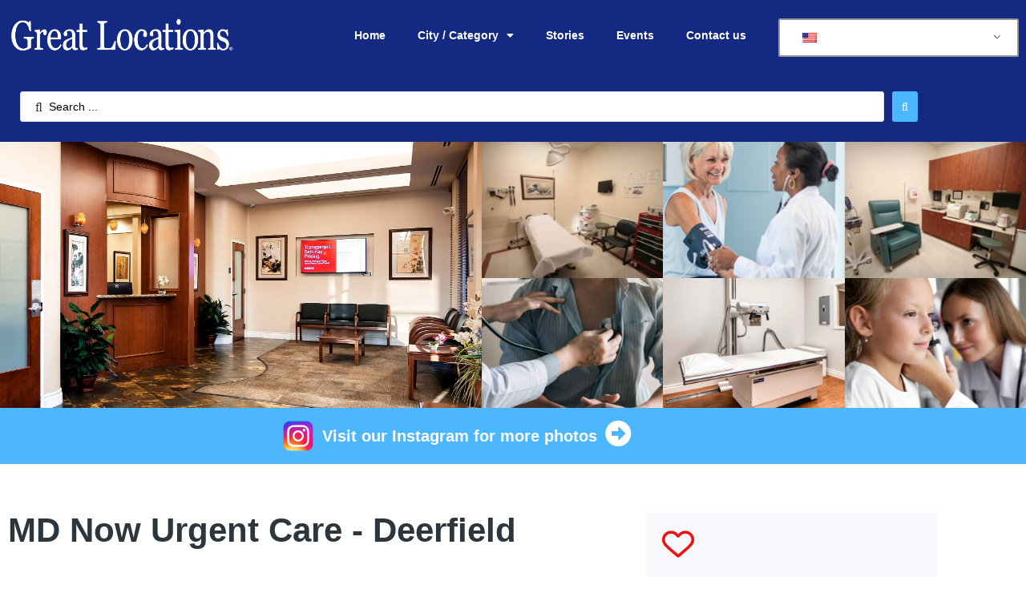

--- FILE ---
content_type: text/html; charset=UTF-8
request_url: https://greatlocations.com/location/md-now-urgent-care-deerfield/
body_size: 27951
content:
<!doctype html>
<head>
<meta name="google-site-verification" content="M7F4rCknCtLELRCs7jnTrdwrwbfeodJg9Ek5znRCSVM" />
<head>	
	<!-- Google Tag Manager -->
<script>(function(w,d,s,l,i){w[l]=w[l]||[];w[l].push({'gtm.start':
new Date().getTime(),event:'gtm.js'});var f=d.getElementsByTagName(s)[0],
j=d.createElement(s),dl=l!='dataLayer'?'&l='+l:'';j.async=true;j.src=
'https://www.googletagmanager.com/gtm.js?id='+i+dl;f.parentNode.insertBefore(j,f);
})(window,document,'script','dataLayer','GTM-5XS4CPK');</script>
<!-- End Google Tag Manager -->
	<meta charset="UTF-8">
	<meta name="viewport" content="width=device-width, initial-scale=1">
	<link rel="profile" href="http://gmpg.org/xfn/11">
	<meta name='robots' content='index, follow, max-image-preview:large, max-snippet:-1, max-video-preview:-1' />

	<!-- This site is optimized with the Yoast SEO plugin v26.6 - https://yoast.com/wordpress/plugins/seo/ -->
	<title>MD Now Urgent Care - Deerfield - Great Locations</title>
	<meta name="description" content="Visit MD Now Urgent Care in Deerfield Beach for quick, high-quality healthcare. Get seen and treated in under an hour, no appointment needed!" />
	<link rel="canonical" href="https://greatlocations.com/location/md-now-urgent-care-deerfield/" />
	<meta property="og:locale" content="en_US" />
	<meta property="og:type" content="article" />
	<meta property="og:title" content="MD Now Urgent Care - Deerfield - Great Locations" />
	<meta property="og:description" content="Visit MD Now Urgent Care in Deerfield Beach for quick, high-quality healthcare. Get seen and treated in under an hour, no appointment needed!" />
	<meta property="og:url" content="https://greatlocations.com/location/md-now-urgent-care-deerfield/" />
	<meta property="og:site_name" content="Great Locations" />
	<meta property="article:publisher" content="https://www.facebook.com/profile.php?id=100088263084418" />
	<meta property="article:modified_time" content="2025-05-09T17:50:01+00:00" />
	<meta property="og:image" content="https://greatlocations.com/wp-content/uploads/2023/11/mdn-71204-location-db-11328-interior-e1699562093742.jpg" />
	<meta property="og:image:width" content="2100" />
	<meta property="og:image:height" content="1351" />
	<meta property="og:image:type" content="image/jpeg" />
	<meta name="twitter:card" content="summary_large_image" />
	<meta name="twitter:label1" content="Est. reading time" />
	<meta name="twitter:data1" content="6 minutes" />
	<script type="application/ld+json" class="yoast-schema-graph">{"@context":"https://schema.org","@graph":[{"@type":"WebPage","@id":"https://greatlocations.com/location/md-now-urgent-care-deerfield/","url":"https://greatlocations.com/location/md-now-urgent-care-deerfield/","name":"MD Now Urgent Care - Deerfield - Great Locations","isPartOf":{"@id":"https://greatlocations.com/#website"},"primaryImageOfPage":{"@id":"https://greatlocations.com/location/md-now-urgent-care-deerfield/#primaryimage"},"image":{"@id":"https://greatlocations.com/location/md-now-urgent-care-deerfield/#primaryimage"},"thumbnailUrl":"https://greatlocations.com/wp-content/uploads/2023/11/mdn-71204-location-db-11328-interior-e1699562093742.jpg","datePublished":"2023-11-09T20:35:00+00:00","dateModified":"2025-05-09T17:50:01+00:00","description":"Visit MD Now Urgent Care in Deerfield Beach for quick, high-quality healthcare. Get seen and treated in under an hour, no appointment needed!","breadcrumb":{"@id":"https://greatlocations.com/location/md-now-urgent-care-deerfield/#breadcrumb"},"inLanguage":"en-US","potentialAction":[{"@type":"ReadAction","target":["https://greatlocations.com/location/md-now-urgent-care-deerfield/"]}]},{"@type":"ImageObject","inLanguage":"en-US","@id":"https://greatlocations.com/location/md-now-urgent-care-deerfield/#primaryimage","url":"https://greatlocations.com/wp-content/uploads/2023/11/mdn-71204-location-db-11328-interior-e1699562093742.jpg","contentUrl":"https://greatlocations.com/wp-content/uploads/2023/11/mdn-71204-location-db-11328-interior-e1699562093742.jpg","width":2100,"height":1351},{"@type":"BreadcrumbList","@id":"https://greatlocations.com/location/md-now-urgent-care-deerfield/#breadcrumb","itemListElement":[{"@type":"ListItem","position":1,"name":"Home","item":"https://greatlocations.com/"},{"@type":"ListItem","position":2,"name":"Business","item":"https://greatlocations.com/location/"},{"@type":"ListItem","position":3,"name":"MD Now Urgent Care &#8211; Deerfield"}]},{"@type":"WebSite","@id":"https://greatlocations.com/#website","url":"https://greatlocations.com/","name":"Great Locations","description":"Local Area Mobile Guide","publisher":{"@id":"https://greatlocations.com/#organization"},"potentialAction":[{"@type":"SearchAction","target":{"@type":"EntryPoint","urlTemplate":"https://greatlocations.com/?s={search_term_string}"},"query-input":{"@type":"PropertyValueSpecification","valueRequired":true,"valueName":"search_term_string"}}],"inLanguage":"en-US"},{"@type":"Organization","@id":"https://greatlocations.com/#organization","name":"Great Locations Mobile Area Guide","url":"https://greatlocations.com/","logo":{"@type":"ImageObject","inLanguage":"en-US","@id":"https://greatlocations.com/#/schema/logo/image/","url":"https://greatlocations.com/wp-content/uploads/2021/11/GL_Logo_blue.png","contentUrl":"https://greatlocations.com/wp-content/uploads/2021/11/GL_Logo_blue.png","width":551,"height":95,"caption":"Great Locations Mobile Area Guide"},"image":{"@id":"https://greatlocations.com/#/schema/logo/image/"},"sameAs":["https://www.facebook.com/profile.php?id=100088263084418"]}]}</script>
	<!-- / Yoast SEO plugin. -->


<link rel="alternate" type="application/rss+xml" title="Great Locations &raquo; Feed" href="https://greatlocations.com/feed/" />
<link rel="alternate" type="application/rss+xml" title="Great Locations &raquo; Comments Feed" href="https://greatlocations.com/comments/feed/" />
<link rel="alternate" title="oEmbed (JSON)" type="application/json+oembed" href="https://greatlocations.com/wp-json/oembed/1.0/embed?url=https%3A%2F%2Fgreatlocations.com%2Flocation%2Fmd-now-urgent-care-deerfield%2F" />
<link rel="alternate" title="oEmbed (XML)" type="text/xml+oembed" href="https://greatlocations.com/wp-json/oembed/1.0/embed?url=https%3A%2F%2Fgreatlocations.com%2Flocation%2Fmd-now-urgent-care-deerfield%2F&#038;format=xml" />
<style id='wp-img-auto-sizes-contain-inline-css'>
img:is([sizes=auto i],[sizes^="auto," i]){contain-intrinsic-size:3000px 1500px}
/*# sourceURL=wp-img-auto-sizes-contain-inline-css */
</style>
<link rel='stylesheet' id='hello-elementor-theme-style-css' href='https://greatlocations.com/wp-content/themes/hello-elementor/assets/css/theme.css?ver=3.4.5' media='all' />
<link rel='stylesheet' id='jet-menu-hello-css' href='https://greatlocations.com/wp-content/plugins/jet-menu/integration/themes/hello-elementor/assets/css/style.css?ver=2.4.18' media='all' />
<style id='wp-emoji-styles-inline-css'>

	img.wp-smiley, img.emoji {
		display: inline !important;
		border: none !important;
		box-shadow: none !important;
		height: 1em !important;
		width: 1em !important;
		margin: 0 0.07em !important;
		vertical-align: -0.1em !important;
		background: none !important;
		padding: 0 !important;
	}
/*# sourceURL=wp-emoji-styles-inline-css */
</style>
<link rel='stylesheet' id='wp-block-library-css' href='https://greatlocations.com/wp-includes/css/dist/block-library/style.min.css?ver=6.9' media='all' />
<link rel='stylesheet' id='jet-engine-frontend-css' href='https://greatlocations.com/wp-content/plugins/jet-engine/assets/css/frontend.css?ver=3.8.1.1' media='all' />
<style id='global-styles-inline-css'>
:root{--wp--preset--aspect-ratio--square: 1;--wp--preset--aspect-ratio--4-3: 4/3;--wp--preset--aspect-ratio--3-4: 3/4;--wp--preset--aspect-ratio--3-2: 3/2;--wp--preset--aspect-ratio--2-3: 2/3;--wp--preset--aspect-ratio--16-9: 16/9;--wp--preset--aspect-ratio--9-16: 9/16;--wp--preset--color--black: #000000;--wp--preset--color--cyan-bluish-gray: #abb8c3;--wp--preset--color--white: #ffffff;--wp--preset--color--pale-pink: #f78da7;--wp--preset--color--vivid-red: #cf2e2e;--wp--preset--color--luminous-vivid-orange: #ff6900;--wp--preset--color--luminous-vivid-amber: #fcb900;--wp--preset--color--light-green-cyan: #7bdcb5;--wp--preset--color--vivid-green-cyan: #00d084;--wp--preset--color--pale-cyan-blue: #8ed1fc;--wp--preset--color--vivid-cyan-blue: #0693e3;--wp--preset--color--vivid-purple: #9b51e0;--wp--preset--gradient--vivid-cyan-blue-to-vivid-purple: linear-gradient(135deg,rgb(6,147,227) 0%,rgb(155,81,224) 100%);--wp--preset--gradient--light-green-cyan-to-vivid-green-cyan: linear-gradient(135deg,rgb(122,220,180) 0%,rgb(0,208,130) 100%);--wp--preset--gradient--luminous-vivid-amber-to-luminous-vivid-orange: linear-gradient(135deg,rgb(252,185,0) 0%,rgb(255,105,0) 100%);--wp--preset--gradient--luminous-vivid-orange-to-vivid-red: linear-gradient(135deg,rgb(255,105,0) 0%,rgb(207,46,46) 100%);--wp--preset--gradient--very-light-gray-to-cyan-bluish-gray: linear-gradient(135deg,rgb(238,238,238) 0%,rgb(169,184,195) 100%);--wp--preset--gradient--cool-to-warm-spectrum: linear-gradient(135deg,rgb(74,234,220) 0%,rgb(151,120,209) 20%,rgb(207,42,186) 40%,rgb(238,44,130) 60%,rgb(251,105,98) 80%,rgb(254,248,76) 100%);--wp--preset--gradient--blush-light-purple: linear-gradient(135deg,rgb(255,206,236) 0%,rgb(152,150,240) 100%);--wp--preset--gradient--blush-bordeaux: linear-gradient(135deg,rgb(254,205,165) 0%,rgb(254,45,45) 50%,rgb(107,0,62) 100%);--wp--preset--gradient--luminous-dusk: linear-gradient(135deg,rgb(255,203,112) 0%,rgb(199,81,192) 50%,rgb(65,88,208) 100%);--wp--preset--gradient--pale-ocean: linear-gradient(135deg,rgb(255,245,203) 0%,rgb(182,227,212) 50%,rgb(51,167,181) 100%);--wp--preset--gradient--electric-grass: linear-gradient(135deg,rgb(202,248,128) 0%,rgb(113,206,126) 100%);--wp--preset--gradient--midnight: linear-gradient(135deg,rgb(2,3,129) 0%,rgb(40,116,252) 100%);--wp--preset--font-size--small: 13px;--wp--preset--font-size--medium: 20px;--wp--preset--font-size--large: 36px;--wp--preset--font-size--x-large: 42px;--wp--preset--spacing--20: 0.44rem;--wp--preset--spacing--30: 0.67rem;--wp--preset--spacing--40: 1rem;--wp--preset--spacing--50: 1.5rem;--wp--preset--spacing--60: 2.25rem;--wp--preset--spacing--70: 3.38rem;--wp--preset--spacing--80: 5.06rem;--wp--preset--shadow--natural: 6px 6px 9px rgba(0, 0, 0, 0.2);--wp--preset--shadow--deep: 12px 12px 50px rgba(0, 0, 0, 0.4);--wp--preset--shadow--sharp: 6px 6px 0px rgba(0, 0, 0, 0.2);--wp--preset--shadow--outlined: 6px 6px 0px -3px rgb(255, 255, 255), 6px 6px rgb(0, 0, 0);--wp--preset--shadow--crisp: 6px 6px 0px rgb(0, 0, 0);}:root { --wp--style--global--content-size: 800px;--wp--style--global--wide-size: 1200px; }:where(body) { margin: 0; }.wp-site-blocks > .alignleft { float: left; margin-right: 2em; }.wp-site-blocks > .alignright { float: right; margin-left: 2em; }.wp-site-blocks > .aligncenter { justify-content: center; margin-left: auto; margin-right: auto; }:where(.wp-site-blocks) > * { margin-block-start: 24px; margin-block-end: 0; }:where(.wp-site-blocks) > :first-child { margin-block-start: 0; }:where(.wp-site-blocks) > :last-child { margin-block-end: 0; }:root { --wp--style--block-gap: 24px; }:root :where(.is-layout-flow) > :first-child{margin-block-start: 0;}:root :where(.is-layout-flow) > :last-child{margin-block-end: 0;}:root :where(.is-layout-flow) > *{margin-block-start: 24px;margin-block-end: 0;}:root :where(.is-layout-constrained) > :first-child{margin-block-start: 0;}:root :where(.is-layout-constrained) > :last-child{margin-block-end: 0;}:root :where(.is-layout-constrained) > *{margin-block-start: 24px;margin-block-end: 0;}:root :where(.is-layout-flex){gap: 24px;}:root :where(.is-layout-grid){gap: 24px;}.is-layout-flow > .alignleft{float: left;margin-inline-start: 0;margin-inline-end: 2em;}.is-layout-flow > .alignright{float: right;margin-inline-start: 2em;margin-inline-end: 0;}.is-layout-flow > .aligncenter{margin-left: auto !important;margin-right: auto !important;}.is-layout-constrained > .alignleft{float: left;margin-inline-start: 0;margin-inline-end: 2em;}.is-layout-constrained > .alignright{float: right;margin-inline-start: 2em;margin-inline-end: 0;}.is-layout-constrained > .aligncenter{margin-left: auto !important;margin-right: auto !important;}.is-layout-constrained > :where(:not(.alignleft):not(.alignright):not(.alignfull)){max-width: var(--wp--style--global--content-size);margin-left: auto !important;margin-right: auto !important;}.is-layout-constrained > .alignwide{max-width: var(--wp--style--global--wide-size);}body .is-layout-flex{display: flex;}.is-layout-flex{flex-wrap: wrap;align-items: center;}.is-layout-flex > :is(*, div){margin: 0;}body .is-layout-grid{display: grid;}.is-layout-grid > :is(*, div){margin: 0;}body{padding-top: 0px;padding-right: 0px;padding-bottom: 0px;padding-left: 0px;}a:where(:not(.wp-element-button)){text-decoration: underline;}:root :where(.wp-element-button, .wp-block-button__link){background-color: #32373c;border-width: 0;color: #fff;font-family: inherit;font-size: inherit;font-style: inherit;font-weight: inherit;letter-spacing: inherit;line-height: inherit;padding-top: calc(0.667em + 2px);padding-right: calc(1.333em + 2px);padding-bottom: calc(0.667em + 2px);padding-left: calc(1.333em + 2px);text-decoration: none;text-transform: inherit;}.has-black-color{color: var(--wp--preset--color--black) !important;}.has-cyan-bluish-gray-color{color: var(--wp--preset--color--cyan-bluish-gray) !important;}.has-white-color{color: var(--wp--preset--color--white) !important;}.has-pale-pink-color{color: var(--wp--preset--color--pale-pink) !important;}.has-vivid-red-color{color: var(--wp--preset--color--vivid-red) !important;}.has-luminous-vivid-orange-color{color: var(--wp--preset--color--luminous-vivid-orange) !important;}.has-luminous-vivid-amber-color{color: var(--wp--preset--color--luminous-vivid-amber) !important;}.has-light-green-cyan-color{color: var(--wp--preset--color--light-green-cyan) !important;}.has-vivid-green-cyan-color{color: var(--wp--preset--color--vivid-green-cyan) !important;}.has-pale-cyan-blue-color{color: var(--wp--preset--color--pale-cyan-blue) !important;}.has-vivid-cyan-blue-color{color: var(--wp--preset--color--vivid-cyan-blue) !important;}.has-vivid-purple-color{color: var(--wp--preset--color--vivid-purple) !important;}.has-black-background-color{background-color: var(--wp--preset--color--black) !important;}.has-cyan-bluish-gray-background-color{background-color: var(--wp--preset--color--cyan-bluish-gray) !important;}.has-white-background-color{background-color: var(--wp--preset--color--white) !important;}.has-pale-pink-background-color{background-color: var(--wp--preset--color--pale-pink) !important;}.has-vivid-red-background-color{background-color: var(--wp--preset--color--vivid-red) !important;}.has-luminous-vivid-orange-background-color{background-color: var(--wp--preset--color--luminous-vivid-orange) !important;}.has-luminous-vivid-amber-background-color{background-color: var(--wp--preset--color--luminous-vivid-amber) !important;}.has-light-green-cyan-background-color{background-color: var(--wp--preset--color--light-green-cyan) !important;}.has-vivid-green-cyan-background-color{background-color: var(--wp--preset--color--vivid-green-cyan) !important;}.has-pale-cyan-blue-background-color{background-color: var(--wp--preset--color--pale-cyan-blue) !important;}.has-vivid-cyan-blue-background-color{background-color: var(--wp--preset--color--vivid-cyan-blue) !important;}.has-vivid-purple-background-color{background-color: var(--wp--preset--color--vivid-purple) !important;}.has-black-border-color{border-color: var(--wp--preset--color--black) !important;}.has-cyan-bluish-gray-border-color{border-color: var(--wp--preset--color--cyan-bluish-gray) !important;}.has-white-border-color{border-color: var(--wp--preset--color--white) !important;}.has-pale-pink-border-color{border-color: var(--wp--preset--color--pale-pink) !important;}.has-vivid-red-border-color{border-color: var(--wp--preset--color--vivid-red) !important;}.has-luminous-vivid-orange-border-color{border-color: var(--wp--preset--color--luminous-vivid-orange) !important;}.has-luminous-vivid-amber-border-color{border-color: var(--wp--preset--color--luminous-vivid-amber) !important;}.has-light-green-cyan-border-color{border-color: var(--wp--preset--color--light-green-cyan) !important;}.has-vivid-green-cyan-border-color{border-color: var(--wp--preset--color--vivid-green-cyan) !important;}.has-pale-cyan-blue-border-color{border-color: var(--wp--preset--color--pale-cyan-blue) !important;}.has-vivid-cyan-blue-border-color{border-color: var(--wp--preset--color--vivid-cyan-blue) !important;}.has-vivid-purple-border-color{border-color: var(--wp--preset--color--vivid-purple) !important;}.has-vivid-cyan-blue-to-vivid-purple-gradient-background{background: var(--wp--preset--gradient--vivid-cyan-blue-to-vivid-purple) !important;}.has-light-green-cyan-to-vivid-green-cyan-gradient-background{background: var(--wp--preset--gradient--light-green-cyan-to-vivid-green-cyan) !important;}.has-luminous-vivid-amber-to-luminous-vivid-orange-gradient-background{background: var(--wp--preset--gradient--luminous-vivid-amber-to-luminous-vivid-orange) !important;}.has-luminous-vivid-orange-to-vivid-red-gradient-background{background: var(--wp--preset--gradient--luminous-vivid-orange-to-vivid-red) !important;}.has-very-light-gray-to-cyan-bluish-gray-gradient-background{background: var(--wp--preset--gradient--very-light-gray-to-cyan-bluish-gray) !important;}.has-cool-to-warm-spectrum-gradient-background{background: var(--wp--preset--gradient--cool-to-warm-spectrum) !important;}.has-blush-light-purple-gradient-background{background: var(--wp--preset--gradient--blush-light-purple) !important;}.has-blush-bordeaux-gradient-background{background: var(--wp--preset--gradient--blush-bordeaux) !important;}.has-luminous-dusk-gradient-background{background: var(--wp--preset--gradient--luminous-dusk) !important;}.has-pale-ocean-gradient-background{background: var(--wp--preset--gradient--pale-ocean) !important;}.has-electric-grass-gradient-background{background: var(--wp--preset--gradient--electric-grass) !important;}.has-midnight-gradient-background{background: var(--wp--preset--gradient--midnight) !important;}.has-small-font-size{font-size: var(--wp--preset--font-size--small) !important;}.has-medium-font-size{font-size: var(--wp--preset--font-size--medium) !important;}.has-large-font-size{font-size: var(--wp--preset--font-size--large) !important;}.has-x-large-font-size{font-size: var(--wp--preset--font-size--x-large) !important;}
:root :where(.wp-block-pullquote){font-size: 1.5em;line-height: 1.6;}
/*# sourceURL=global-styles-inline-css */
</style>
<link rel='stylesheet' id='GLBGC-styles-css' href='https://greatlocations.com/wp-content/plugins/great-locations-business-gallery-carousel/assets/css/styles.css?ver=6.9' media='all' />
<link rel='stylesheet' id='GLBGC-splide-styles-css' href='https://greatlocations.com/wp-content/plugins/great-locations-business-gallery-carousel/assets/css/splide.min.css?ver=6.9' media='all' />
<link rel='stylesheet' id='82d5ca318155452a-frontend-styles-css' href='https://greatlocations.com/wp-content/plugins/great-locations-modifications/assets/css/frontend.css?ver=82d5ca318155452a' media='all' />
<link rel='stylesheet' id='trp-language-switcher-style-css' href='https://greatlocations.com/wp-content/plugins/translatepress-multilingual/assets/css/trp-language-switcher.css?ver=3.0.6' media='all' />
<link rel='stylesheet' id='hello-elementor-css' href='https://greatlocations.com/wp-content/themes/hello-elementor/assets/css/reset.css?ver=3.4.5' media='all' />
<link rel='stylesheet' id='hello-elementor-header-footer-css' href='https://greatlocations.com/wp-content/themes/hello-elementor/assets/css/header-footer.css?ver=3.4.5' media='all' />
<link rel='stylesheet' id='elementor-frontend-css' href='https://greatlocations.com/wp-content/plugins/elementor/assets/css/frontend.min.css?ver=3.34.0' media='all' />
<style id='elementor-frontend-inline-css'>
.elementor-5342 .elementor-element.elementor-element-72863f4:not(.elementor-motion-effects-element-type-background) > .elementor-widget-wrap, .elementor-5342 .elementor-element.elementor-element-72863f4 > .elementor-widget-wrap > .elementor-motion-effects-container > .elementor-motion-effects-layer{background-image:url("https://greatlocations.com/wp-content/uploads/2023/11/mdn-71204-location-db-11328-interior-e1699562093742.jpg");}
/*# sourceURL=elementor-frontend-inline-css */
</style>
<link rel='stylesheet' id='elementor-post-3866-css' href='https://greatlocations.com/wp-content/uploads/elementor/css/post-3866.css?ver=1768675658' media='all' />
<link rel='stylesheet' id='jet-menu-public-styles-css' href='https://greatlocations.com/wp-content/plugins/jet-menu/assets/public/css/public.css?ver=2.4.18' media='all' />
<link rel='stylesheet' id='widget-image-css' href='https://greatlocations.com/wp-content/plugins/elementor/assets/css/widget-image.min.css?ver=3.34.0' media='all' />
<link rel='stylesheet' id='widget-nav-menu-css' href='https://greatlocations.com/wp-content/plugins/elementor-pro/assets/css/widget-nav-menu.min.css?ver=3.34.0' media='all' />
<link rel='stylesheet' id='e-sticky-css' href='https://greatlocations.com/wp-content/plugins/elementor-pro/assets/css/modules/sticky.min.css?ver=3.34.0' media='all' />
<link rel='stylesheet' id='widget-icon-list-css' href='https://greatlocations.com/wp-content/plugins/elementor/assets/css/widget-icon-list.min.css?ver=3.34.0' media='all' />
<link rel='stylesheet' id='pafe-5342-css' href='https://greatlocations.com/wp-content/uploads/premium-addons-elementor/pafe-5342.css?ver=1746798601' media='all' />
<link rel='stylesheet' id='swiper-css' href='https://greatlocations.com/wp-content/plugins/elementor/assets/lib/swiper/v8/css/swiper.min.css?ver=8.4.5' media='all' />
<link rel='stylesheet' id='e-swiper-css' href='https://greatlocations.com/wp-content/plugins/elementor/assets/css/conditionals/e-swiper.min.css?ver=3.34.0' media='all' />
<link rel='stylesheet' id='widget-image-carousel-css' href='https://greatlocations.com/wp-content/plugins/elementor/assets/css/widget-image-carousel.min.css?ver=3.34.0' media='all' />
<link rel='stylesheet' id='widget-video-css' href='https://greatlocations.com/wp-content/plugins/elementor/assets/css/widget-video.min.css?ver=3.34.0' media='all' />
<link rel='stylesheet' id='widget-gallery-css' href='https://greatlocations.com/wp-content/plugins/elementor-pro/assets/css/widget-gallery.min.css?ver=3.34.0' media='all' />
<link rel='stylesheet' id='elementor-gallery-css' href='https://greatlocations.com/wp-content/plugins/elementor/assets/lib/e-gallery/css/e-gallery.min.css?ver=1.2.0' media='all' />
<link rel='stylesheet' id='e-transitions-css' href='https://greatlocations.com/wp-content/plugins/elementor-pro/assets/css/conditionals/transitions.min.css?ver=3.34.0' media='all' />
<link rel='stylesheet' id='widget-heading-css' href='https://greatlocations.com/wp-content/plugins/elementor/assets/css/widget-heading.min.css?ver=3.34.0' media='all' />
<link rel='stylesheet' id='widget-spacer-css' href='https://greatlocations.com/wp-content/plugins/elementor/assets/css/widget-spacer.min.css?ver=3.34.0' media='all' />
<link rel='stylesheet' id='font-awesome-5-all-css' href='https://greatlocations.com/wp-content/plugins/elementor/assets/lib/font-awesome/css/all.min.css?ver=4.11.60' media='all' />
<link rel='stylesheet' id='pa-slick-css' href='https://greatlocations.com/wp-content/plugins/premium-addons-for-elementor/assets/frontend/min-css/slick.min.css?ver=4.11.60' media='all' />
<link rel='stylesheet' id='e-animation-slideInDown-css' href='https://greatlocations.com/wp-content/plugins/elementor/assets/lib/animations/styles/slideInDown.min.css?ver=3.34.0' media='all' />
<link rel='stylesheet' id='e-popup-css' href='https://greatlocations.com/wp-content/plugins/elementor-pro/assets/css/conditionals/popup.min.css?ver=3.34.0' media='all' />
<link rel='stylesheet' id='elementor-icons-css' href='https://greatlocations.com/wp-content/plugins/elementor/assets/lib/eicons/css/elementor-icons.min.css?ver=5.45.0' media='all' />
<link rel='stylesheet' id='jet-tabs-frontend-css' href='https://greatlocations.com/wp-content/plugins/jet-tabs/assets/css/jet-tabs-frontend.css?ver=2.2.12.1' media='all' />
<link rel='stylesheet' id='font-awesome-4-shim-css' href='https://greatlocations.com/wp-content/plugins/elementor/assets/lib/font-awesome/css/v4-shims.min.css?ver=3.34.0' media='all' />
<link rel='stylesheet' id='namogo-icons-css' href='https://greatlocations.com/wp-content/plugins/elementor-extras/assets/lib/nicons/css/nicons.css?ver=2.2.52' media='all' />
<link rel='stylesheet' id='elementor-extras-frontend-css' href='https://greatlocations.com/wp-content/plugins/elementor-extras/assets/css/frontend.min.css?ver=2.2.52' media='all' />
<link rel='stylesheet' id='elementor-post-5226-css' href='https://greatlocations.com/wp-content/uploads/elementor/css/post-5226.css?ver=1768675658' media='all' />
<link rel='stylesheet' id='elementor-post-5229-css' href='https://greatlocations.com/wp-content/uploads/elementor/css/post-5229.css?ver=1768675658' media='all' />
<link rel='stylesheet' id='elementor-post-5342-css' href='https://greatlocations.com/wp-content/uploads/elementor/css/post-5342.css?ver=1768675659' media='all' />
<link rel='stylesheet' id='elementor-post-4496-css' href='https://greatlocations.com/wp-content/uploads/elementor/css/post-4496.css?ver=1768675659' media='all' />
<link rel='stylesheet' id='elementor-post-4480-css' href='https://greatlocations.com/wp-content/uploads/elementor/css/post-4480.css?ver=1768675659' media='all' />
<link rel='stylesheet' id='elementor-post-5130-css' href='https://greatlocations.com/wp-content/uploads/elementor/css/post-5130.css?ver=1768675658' media='all' />
<link rel='stylesheet' id='jquery-chosen-css' href='https://greatlocations.com/wp-content/plugins/jet-search/assets/lib/chosen/chosen.min.css?ver=1.8.7' media='all' />
<link rel='stylesheet' id='jet-search-css' href='https://greatlocations.com/wp-content/plugins/jet-search/assets/css/jet-search.css?ver=3.5.16.1' media='all' />
<link rel='stylesheet' id='elementor-gf-local-roboto-css' href='http://greatlocations.com/wp-content/uploads/elementor/google-fonts/css/roboto.css?ver=1743540120' media='all' />
<link rel='stylesheet' id='elementor-gf-local-robotoslab-css' href='http://greatlocations.com/wp-content/uploads/elementor/google-fonts/css/robotoslab.css?ver=1743540121' media='all' />
<link rel='stylesheet' id='elementor-gf-local-jost-css' href='http://greatlocations.com/wp-content/uploads/elementor/google-fonts/css/jost.css?ver=1743540122' media='all' />
<link rel='stylesheet' id='elementor-icons-shared-0-css' href='https://greatlocations.com/wp-content/plugins/elementor/assets/lib/font-awesome/css/fontawesome.min.css?ver=5.15.3' media='all' />
<link rel='stylesheet' id='elementor-icons-fa-solid-css' href='https://greatlocations.com/wp-content/plugins/elementor/assets/lib/font-awesome/css/solid.min.css?ver=5.15.3' media='all' />
<link rel='stylesheet' id='elementor-icons-fa-regular-css' href='https://greatlocations.com/wp-content/plugins/elementor/assets/lib/font-awesome/css/regular.min.css?ver=5.15.3' media='all' />
<link rel='stylesheet' id='elementor-icons-fa-brands-css' href='https://greatlocations.com/wp-content/plugins/elementor/assets/lib/font-awesome/css/brands.min.css?ver=5.15.3' media='all' />
<script src="https://greatlocations.com/wp-includes/js/jquery/jquery.min.js?ver=3.7.1" id="jquery-core-js"></script>
<script src="https://greatlocations.com/wp-includes/js/jquery/jquery-migrate.min.js?ver=3.4.1" id="jquery-migrate-js"></script>
<script src="https://greatlocations.com/wp-includes/js/imagesloaded.min.js?ver=6.9" id="imagesLoaded-js"></script>
<script src="https://greatlocations.com/wp-content/plugins/elementor/assets/lib/font-awesome/js/v4-shims.min.js?ver=3.34.0" id="font-awesome-4-shim-js"></script>
<link rel="https://api.w.org/" href="https://greatlocations.com/wp-json/" /><link rel="alternate" title="JSON" type="application/json" href="https://greatlocations.com/wp-json/wp/v2/location/48699" /><link rel="EditURI" type="application/rsd+xml" title="RSD" href="https://greatlocations.com/xmlrpc.php?rsd" />
<meta name="generator" content="WordPress 6.9" />
<link rel='shortlink' href='https://greatlocations.com/?p=48699' />
<link rel="alternate" hreflang="en-US" href="https://greatlocations.com/location/md-now-urgent-care-deerfield/"/>
<link rel="alternate" hreflang="es-ES" href="https://greatlocations.com/es/location/md-now-urgent-care-deerfield/"/>
<link rel="alternate" hreflang="pt-PT" href="https://greatlocations.com/pt/location/md-now-urgent-care-deerfield/"/>
<link rel="alternate" hreflang="de-DE" href="https://greatlocations.com/de/location/md-now-urgent-care-deerfield/"/>
<link rel="alternate" hreflang="fr-FR" href="https://greatlocations.com/fr/location/md-now-urgent-care-deerfield/"/>
<link rel="alternate" hreflang="it-IT" href="https://greatlocations.com/it/location/md-now-urgent-care-deerfield/"/>
<link rel="alternate" hreflang="pt-BR" href="https://greatlocations.com/pt_br/location/md-now-urgent-care-deerfield/"/>
<link rel="alternate" hreflang="sv-SE" href="https://greatlocations.com/sv/location/md-now-urgent-care-deerfield/"/>
<link rel="alternate" hreflang="nb-NO" href="https://greatlocations.com/nb/location/md-now-urgent-care-deerfield/"/>
<link rel="alternate" hreflang="da-DK" href="https://greatlocations.com/da/location/md-now-urgent-care-deerfield/"/>
<link rel="alternate" hreflang="pl-PL" href="https://greatlocations.com/pl/location/md-now-urgent-care-deerfield/"/>
<link rel="alternate" hreflang="he-IL" href="https://greatlocations.com/he/location/md-now-urgent-care-deerfield/"/>
<link rel="alternate" hreflang="nl-NL" href="https://greatlocations.com/nl/location/md-now-urgent-care-deerfield/"/>
<link rel="alternate" hreflang="en" href="https://greatlocations.com/location/md-now-urgent-care-deerfield/"/>
<link rel="alternate" hreflang="es" href="https://greatlocations.com/es/location/md-now-urgent-care-deerfield/"/>
<link rel="alternate" hreflang="pt" href="https://greatlocations.com/pt/location/md-now-urgent-care-deerfield/"/>
<link rel="alternate" hreflang="de" href="https://greatlocations.com/de/location/md-now-urgent-care-deerfield/"/>
<link rel="alternate" hreflang="fr" href="https://greatlocations.com/fr/location/md-now-urgent-care-deerfield/"/>
<link rel="alternate" hreflang="it" href="https://greatlocations.com/it/location/md-now-urgent-care-deerfield/"/>
<link rel="alternate" hreflang="sv" href="https://greatlocations.com/sv/location/md-now-urgent-care-deerfield/"/>
<link rel="alternate" hreflang="nb" href="https://greatlocations.com/nb/location/md-now-urgent-care-deerfield/"/>
<link rel="alternate" hreflang="da" href="https://greatlocations.com/da/location/md-now-urgent-care-deerfield/"/>
<link rel="alternate" hreflang="pl" href="https://greatlocations.com/pl/location/md-now-urgent-care-deerfield/"/>
<link rel="alternate" hreflang="he" href="https://greatlocations.com/he/location/md-now-urgent-care-deerfield/"/>
<link rel="alternate" hreflang="nl" href="https://greatlocations.com/nl/location/md-now-urgent-care-deerfield/"/>
<meta name="generator" content="Elementor 3.34.0; features: additional_custom_breakpoints; settings: css_print_method-external, google_font-enabled, font_display-auto">
			<style>
				.e-con.e-parent:nth-of-type(n+4):not(.e-lazyloaded):not(.e-no-lazyload),
				.e-con.e-parent:nth-of-type(n+4):not(.e-lazyloaded):not(.e-no-lazyload) * {
					background-image: none !important;
				}
				@media screen and (max-height: 1024px) {
					.e-con.e-parent:nth-of-type(n+3):not(.e-lazyloaded):not(.e-no-lazyload),
					.e-con.e-parent:nth-of-type(n+3):not(.e-lazyloaded):not(.e-no-lazyload) * {
						background-image: none !important;
					}
				}
				@media screen and (max-height: 640px) {
					.e-con.e-parent:nth-of-type(n+2):not(.e-lazyloaded):not(.e-no-lazyload),
					.e-con.e-parent:nth-of-type(n+2):not(.e-lazyloaded):not(.e-no-lazyload) * {
						background-image: none !important;
					}
				}
			</style>
			<link rel="icon" href="https://greatlocations.com/wp-content/uploads/2024/01/GL_Circle_Logo-150x150.png" sizes="32x32" />
<link rel="icon" href="https://greatlocations.com/wp-content/uploads/2024/01/GL_Circle_Logo.png" sizes="192x192" />
<link rel="apple-touch-icon" href="https://greatlocations.com/wp-content/uploads/2024/01/GL_Circle_Logo.png" />
<meta name="msapplication-TileImage" content="https://greatlocations.com/wp-content/uploads/2024/01/GL_Circle_Logo.png" />
		<style id="wp-custom-css">
			.gl-blog .premium-blog-filters-container{
	margin-bottom: 40px !important;
  margin-top: 20px !important;
}
.gl_recentEventBlog .post-thumbnail img{
	min-height:202px;
}
.gl_recentEventBlog .entry-title{
	min-height:58px;
}
.elementor-element.elementor-element-7b4b7f4.elementor-widget.elementor-widget-heading {
    padding: 20px;
    background: #142982;
}
	.elementor-element.elementor-element-7b4b7f4.elementor-widget.elementor-widget-heading h3 {
		color: #ffffff !important;
		display: none;
}
	.elementor-element.elementor-element-7b4b7f4.elementor-widget.elementor-widget-heading:before {
	content:'South Florida Stories';
	font-weight: 700;
	font-size:20px;
  padding-left: 10px;
  position: relative;
  display: block;
	color: #ffffff !important;
	}
.elementor-element-e5384ce {
		padding-top: 0px !important;
}
.gl-rating-h2 h2{
	font-weight: 700;
	font-size:24px;
	color: #343e46 !important;
}
.elementor-widget-heading[data-id="b3bd6dd"]:before {
	content:'About';
	font-weight: 700;
	font-size:24px;
    padding-left: 10px;
    position: relative;
    display: block;
}
.elementor-widget-heading[data-id="b3bd6dd"] h2.elementor-heading-title{
	display: none;
}

@media (max-width: 430px){
	.gl_recentEventBlog .jet-posts{
		flex-wrap: wrap;
    flex-direction: column;
	}
	.gl_recentEventBlog .jet-posts .jet-posts__item{
		width: 100% !important;
    max-width: 100% !important;
	}
	.gl_recentEventBlog .entry-title{
		min-height:unset !important;
	}
}
@media (max-width: 767px){
	.elementor-element-e5384ce {
		padding-top: 0px !important;
	}
	.elementor-element.elementor-element-7b4b7f4.elementor-widget.elementor-widget-heading {
    padding: 20px;
    background: #142982;
}
	.elementor-element.elementor-element-7b4b7f4.elementor-widget.elementor-widget-heading h3 {
		color: #ffffff !important;
		display: none;
}
	.elementor-widget-heading[data-id="aa36d32"] h2.elementor-heading-title{
	display: none;
}
	.elementor-element.elementor-element-7b4b7f4.elementor-widget.elementor-widget-heading:before {
	content:'South Florida Stories';
	font-weight: 700;
	font-size:20px;
  padding-left: 10px;
  position: relative;
  display: block;
	color: #ffffff !important;
	}
.elementor-widget-heading[data-id="aa36d32"]:before {
	content:'About';
	font-weight: 700;
	font-size:20px;
    padding-left: 10px;
    position: relative;
    display: block;
}
	.gl-rating-hd{
		margin-bottom:20px;
	}
	.gl-single-gallery-slider .ee-arrow{
		font-size: 14px !important;
	}
	.gl-single-gallery-slider img.ee-media__thumbnail__image{
		    width: 100%;
    height: 273.27px !important;
		        object-fit: cover;
        object-position: center;
	}
	.ee-gallery__item.ee-grid__item{
		display: none;
	}
	.banner-section{
		bottom: 0 !important;
	}
	.banner-section .ee-gallery-slider__preview{
		width:100%;
	}
	.banner-section img.jet-carousel__item-img{
		width:95%;
	}
	.banner-section .elementor-column-gap-default>.elementor-column>.elementor-element-populated{
		padding: 0;
	}
	.banner-section > .elementor-container{
		max-width: 100% !important;
	}
	.banner-section .jet-carousel__item.slick-slide.slick-current.slick-active{
		padding:0;
	}
	.banner-section .elementor-column-gap-default>.elementor-column>.elementor-element-populated{
		padding:0;
	}
	.banner-section .jet-carousel__item{
		padding:0;
	}
}
.seemenu a.jet-listing-dynamic-link__link {
    align-self: auto !important
}

/*header mobile*/
@media(max-width:768px){
	._lang_switcher_mob .trp-language-switcher-container{
		width:100% !important;
	}
	._lang_switcher_mob .trp-ls-shortcode-current-language{
		width: 100% !important;
		background-position: calc(100% - 8px) calc(1em + 2px), calc(100% - 3px) calc(1em + 0px) !important;
		padding-left: 6px !important;
	}
	._lang_switcher_mob .trp-ls-disabled-language{
		padding: 7px 0px !important;
	}
	.jet-listing-grid__items{
		width:100% !important;
    max-width: 100% !important;
    margin: 0px !important;
}
	}
}
		</style>
		<!-- Global site tag (gtag.js) - Google Analytics -->
<script async src="https://www.googletagmanager.com/gtag/js?id=UA-234230481-1"></script>
<script>
  window.dataLayer = window.dataLayer || [];
  function gtag(){dataLayer.push(arguments);}
  gtag('js', new Date());

  gtag('config', 'UA-234230481-1');
</script>
<!-- Google tag (gtag.js) -->
<script async src="https://www.googletagmanager.com/gtag/js?id=G-8BH4T1LGCQ"></script>
<script>
  window.dataLayer = window.dataLayer || [];
  function gtag(){dataLayer.push(arguments);}
  gtag('js', new Date());

  gtag('config', 'G-8BH4T1LGCQ');
</script>
</head>
<body class="wp-singular location-template-default single single-location postid-48699 single-format-standard wp-custom-logo wp-embed-responsive wp-theme-hello-elementor wp-child-theme-hello-elementor-child translatepress-en_US hello-elementor-default jet-mega-menu-location elementor-default elementor-kit-3866 elementor-page-5342">
<!-- Google Tag Manager (noscript) -->
<noscript><iframe src="https://www.googletagmanager.com/ns.html?id=GTM-5XS4CPK"
height="0" width="0" style="display:none;visibility:hidden"></iframe></noscript>
<!-- End Google Tag Manager (noscript) -->
		<header data-elementor-type="header" data-elementor-id="5226" class="elementor elementor-5226 elementor-location-header" data-elementor-post-type="elementor_library">
					<section class="elementor-section elementor-top-section elementor-element elementor-element-5080b67 elementor-section-content-middle elementor-hidden-tablet elementor-hidden-mobile elementor-section-boxed elementor-section-height-default elementor-section-height-default" data-id="5080b67" data-element_type="section" data-settings="{&quot;background_background&quot;:&quot;classic&quot;,&quot;jet_parallax_layout_list&quot;:[{&quot;jet_parallax_layout_image&quot;:{&quot;url&quot;:&quot;&quot;,&quot;id&quot;:&quot;&quot;,&quot;size&quot;:&quot;&quot;},&quot;_id&quot;:&quot;7b07a0f&quot;,&quot;jet_parallax_layout_image_tablet&quot;:{&quot;url&quot;:&quot;&quot;,&quot;id&quot;:&quot;&quot;,&quot;size&quot;:&quot;&quot;},&quot;jet_parallax_layout_image_mobile&quot;:{&quot;url&quot;:&quot;&quot;,&quot;id&quot;:&quot;&quot;,&quot;size&quot;:&quot;&quot;},&quot;jet_parallax_layout_speed&quot;:{&quot;unit&quot;:&quot;%&quot;,&quot;size&quot;:50,&quot;sizes&quot;:[]},&quot;jet_parallax_layout_type&quot;:&quot;scroll&quot;,&quot;jet_parallax_layout_direction&quot;:&quot;1&quot;,&quot;jet_parallax_layout_fx_direction&quot;:null,&quot;jet_parallax_layout_z_index&quot;:&quot;&quot;,&quot;jet_parallax_layout_bg_x&quot;:50,&quot;jet_parallax_layout_bg_x_tablet&quot;:&quot;&quot;,&quot;jet_parallax_layout_bg_x_mobile&quot;:&quot;&quot;,&quot;jet_parallax_layout_bg_y&quot;:50,&quot;jet_parallax_layout_bg_y_tablet&quot;:&quot;&quot;,&quot;jet_parallax_layout_bg_y_mobile&quot;:&quot;&quot;,&quot;jet_parallax_layout_bg_size&quot;:&quot;auto&quot;,&quot;jet_parallax_layout_bg_size_tablet&quot;:&quot;&quot;,&quot;jet_parallax_layout_bg_size_mobile&quot;:&quot;&quot;,&quot;jet_parallax_layout_animation_prop&quot;:&quot;transform&quot;,&quot;jet_parallax_layout_on&quot;:[&quot;desktop&quot;,&quot;tablet&quot;]}],&quot;sticky&quot;:&quot;top&quot;,&quot;sticky_on&quot;:[&quot;desktop&quot;,&quot;tablet&quot;,&quot;mobile&quot;],&quot;sticky_offset&quot;:0,&quot;sticky_effects_offset&quot;:0,&quot;sticky_anchor_link_offset&quot;:0}">
						<div class="elementor-container elementor-column-gap-default">
					<div class="elementor-column elementor-col-33 elementor-top-column elementor-element elementor-element-02cead2" data-id="02cead2" data-element_type="column">
			<div class="elementor-widget-wrap elementor-element-populated">
						<div class="elementor-element elementor-element-0c92d6b elementor-widget elementor-widget-theme-site-logo elementor-widget-image" data-id="0c92d6b" data-element_type="widget" data-widget_type="theme-site-logo.default">
				<div class="elementor-widget-container">
											<a href="https://greatlocations.com">
			<img fetchpriority="high" width="551" height="95" src="https://greatlocations.com/wp-content/uploads/2020/09/GL_Logo_white.png" class="attachment-full size-full wp-image-32939" alt="" srcset="https://greatlocations.com/wp-content/uploads/2020/09/GL_Logo_white.png 551w, https://greatlocations.com/wp-content/uploads/2020/09/GL_Logo_white-300x52.png 300w, https://greatlocations.com/wp-content/uploads/2020/09/GL_Logo_white-18x3.png 18w" sizes="(max-width: 551px) 100vw, 551px" />				</a>
											</div>
				</div>
					</div>
		</div>
				<div class="elementor-column elementor-col-33 elementor-top-column elementor-element elementor-element-6031d2d" data-id="6031d2d" data-element_type="column">
			<div class="elementor-widget-wrap elementor-element-populated">
						<div class="elementor-element elementor-element-1f0548e elementor-nav-menu__align-end elementor-nav-menu--stretch elementor-nav-menu--dropdown-tablet elementor-nav-menu__text-align-aside elementor-nav-menu--toggle elementor-nav-menu--burger elementor-widget elementor-widget-nav-menu" data-id="1f0548e" data-element_type="widget" data-settings="{&quot;full_width&quot;:&quot;stretch&quot;,&quot;layout&quot;:&quot;horizontal&quot;,&quot;submenu_icon&quot;:{&quot;value&quot;:&quot;&lt;i class=\&quot;fas fa-caret-down\&quot; aria-hidden=\&quot;true\&quot;&gt;&lt;\/i&gt;&quot;,&quot;library&quot;:&quot;fa-solid&quot;},&quot;toggle&quot;:&quot;burger&quot;}" data-widget_type="nav-menu.default">
				<div class="elementor-widget-container">
								<nav aria-label="Menu" class="elementor-nav-menu--main elementor-nav-menu__container elementor-nav-menu--layout-horizontal e--pointer-underline e--animation-fade">
				<ul id="menu-1-1f0548e" class="elementor-nav-menu"><li class="menu-item menu-item-type-post_type menu-item-object-page menu-item-home menu-item-394"><a href="https://greatlocations.com/" class="elementor-item">Home</a></li>
<li class="menu-item menu-item-type-custom menu-item-object-custom menu-item-has-children menu-item-241"><a href="#" class="elementor-item elementor-item-anchor">City / Category</a>
<ul class="sub-menu elementor-nav-menu--dropdown">
	<li class="menu-item menu-item-type-custom menu-item-object-custom menu-item-has-children menu-item-6965"><a href="https://greatlocations.com/sub-city/fort-lauderdale-city-town/" class="elementor-sub-item">Greater Fort Lauderdale</a>
	<ul class="sub-menu elementor-nav-menu--dropdown">
		<li class="menu-item menu-item-type-post_type menu-item-object-location-type menu-item-16038"><a href="https://greatlocations.com/location-type/restaurants-fl/" class="elementor-sub-item">Restaurants</a></li>
		<li class="menu-item menu-item-type-post_type menu-item-object-location-type menu-item-16042"><a href="https://greatlocations.com/location-type/bars-nightclubs-lounges-fl/" class="elementor-sub-item">Bars / Nightclubs</a></li>
		<li class="menu-item menu-item-type-custom menu-item-object-custom menu-item-29846"><a href="https://greatlocations.com/sub-city/fort-lauderdale-city-town/" class="elementor-sub-item">See more >></a></li>
	</ul>
</li>
	<li class="menu-item menu-item-type-custom menu-item-object-custom menu-item-has-children menu-item-6966"><a href="https://greatlocations.com/sub-city/greater-miami/" class="elementor-sub-item">Greater Miami</a>
	<ul class="sub-menu elementor-nav-menu--dropdown">
		<li class="menu-item menu-item-type-post_type menu-item-object-location-type menu-item-16047"><a href="https://greatlocations.com/location-type/restaurants-gm/" class="elementor-sub-item">Restaurants</a></li>
		<li class="menu-item menu-item-type-post_type menu-item-object-location-type menu-item-16048"><a href="https://greatlocations.com/location-type/bars-gm/" class="elementor-sub-item">Bars</a></li>
		<li class="menu-item menu-item-type-custom menu-item-object-custom menu-item-29847"><a href="https://greatlocations.com/sub-city/greater-miami/" class="elementor-sub-item">See more >></a></li>
	</ul>
</li>
	<li class="menu-item menu-item-type-post_type menu-item-object-location-guide menu-item-has-children menu-item-5572"><a href="https://greatlocations.com/location-guide/florida-keys/" class="elementor-sub-item">Florida Keys</a>
	<ul class="sub-menu elementor-nav-menu--dropdown">
		<li class="menu-item menu-item-type-post_type menu-item-object-sub-city menu-item-has-children menu-item-16052"><a href="https://greatlocations.com/sub-city/key-west-2/" class="elementor-sub-item">Key West</a>
		<ul class="sub-menu elementor-nav-menu--dropdown">
			<li class="menu-item menu-item-type-post_type menu-item-object-location-type menu-item-16054"><a href="https://greatlocations.com/location-type/restaurants/" class="elementor-sub-item">Restaurants</a></li>
			<li class="menu-item menu-item-type-post_type menu-item-object-location-type menu-item-16059"><a href="https://greatlocations.com/location-type/bars-kw/" class="elementor-sub-item">Bars</a></li>
			<li class="menu-item menu-item-type-post_type menu-item-object-location-type menu-item-16058"><a href="https://greatlocations.com/location-type/transportation-kw/" class="elementor-sub-item">Transportation</a></li>
			<li class="menu-item menu-item-type-custom menu-item-object-custom menu-item-29851"><a href="https://greatlocations.com/sub-city/key-west-2/" class="elementor-sub-item">See more >></a></li>
		</ul>
</li>
		<li class="menu-item menu-item-type-post_type menu-item-object-sub-city menu-item-has-children menu-item-16062"><a href="https://greatlocations.com/sub-city/marathon-lower-keys/" class="elementor-sub-item">Marathon / Lower Keys</a>
		<ul class="sub-menu elementor-nav-menu--dropdown">
			<li class="menu-item menu-item-type-post_type menu-item-object-location-type menu-item-16067"><a href="https://greatlocations.com/location-type/restaurants-lk/" class="elementor-sub-item">Restaurants</a></li>
			<li class="menu-item menu-item-type-post_type menu-item-object-location-type menu-item-16064"><a href="https://greatlocations.com/location-type/bars-lk/" class="elementor-sub-item">Bars</a></li>
			<li class="menu-item menu-item-type-custom menu-item-object-custom menu-item-29849"><a href="https://greatlocations.com/sub-city/marathon-lower-keys/" class="elementor-sub-item">See more >></a></li>
		</ul>
</li>
		<li class="menu-item menu-item-type-post_type menu-item-object-sub-city menu-item-has-children menu-item-16071"><a href="https://greatlocations.com/sub-city/islamorada-2/" class="elementor-sub-item">Islamorada</a>
		<ul class="sub-menu elementor-nav-menu--dropdown">
			<li class="menu-item menu-item-type-post_type menu-item-object-location-type menu-item-16076"><a href="https://greatlocations.com/location-type/restaurants-is/" class="elementor-sub-item">Restaurants</a></li>
			<li class="menu-item menu-item-type-post_type menu-item-object-location-type menu-item-16073"><a href="https://greatlocations.com/location-type/bars-is/" class="elementor-sub-item">Bars</a></li>
			<li class="menu-item menu-item-type-custom menu-item-object-custom menu-item-29850"><a href="https://greatlocations.com/sub-city/islamorada-2/" class="elementor-sub-item">See more >></a></li>
		</ul>
</li>
		<li class="menu-item menu-item-type-post_type menu-item-object-sub-city menu-item-has-children menu-item-16079"><a href="https://greatlocations.com/sub-city/key-largo-3/" class="elementor-sub-item">Key Largo</a>
		<ul class="sub-menu elementor-nav-menu--dropdown">
			<li class="menu-item menu-item-type-post_type menu-item-object-location-type menu-item-16085"><a href="https://greatlocations.com/location-type/restaurants-kl/" class="elementor-sub-item">Restaurants</a></li>
			<li class="menu-item menu-item-type-post_type menu-item-object-location-type menu-item-16081"><a href="https://greatlocations.com/location-type/bars-kl/" class="elementor-sub-item">Bars</a></li>
			<li class="menu-item menu-item-type-custom menu-item-object-custom menu-item-29848"><a href="https://greatlocations.com/sub-city/key-largo-3/" class="elementor-sub-item">See more >></a></li>
		</ul>
</li>
	</ul>
</li>
</ul>
</li>
<li class="menu-item menu-item-type-post_type menu-item-object-page menu-item-5511"><a href="https://greatlocations.com/stories/" class="elementor-item">Stories</a></li>
<li class="menu-item menu-item-type-post_type menu-item-object-page menu-item-58573"><a href="https://greatlocations.com/calendar-events/" class="elementor-item">Events</a></li>
<li class="menu-item menu-item-type-post_type menu-item-object-page menu-item-5569"><a href="https://greatlocations.com/contact-us/" class="elementor-item">Contact us</a></li>
</ul>			</nav>
					<div class="elementor-menu-toggle" role="button" tabindex="0" aria-label="Menu Toggle" aria-expanded="false">
			<i aria-hidden="true" role="presentation" class="elementor-menu-toggle__icon--open eicon-menu-bar"></i><i aria-hidden="true" role="presentation" class="elementor-menu-toggle__icon--close eicon-close"></i>		</div>
					<nav class="elementor-nav-menu--dropdown elementor-nav-menu__container" aria-hidden="true">
				<ul id="menu-2-1f0548e" class="elementor-nav-menu"><li class="menu-item menu-item-type-post_type menu-item-object-page menu-item-home menu-item-394"><a href="https://greatlocations.com/" class="elementor-item" tabindex="-1">Home</a></li>
<li class="menu-item menu-item-type-custom menu-item-object-custom menu-item-has-children menu-item-241"><a href="#" class="elementor-item elementor-item-anchor" tabindex="-1">City / Category</a>
<ul class="sub-menu elementor-nav-menu--dropdown">
	<li class="menu-item menu-item-type-custom menu-item-object-custom menu-item-has-children menu-item-6965"><a href="https://greatlocations.com/sub-city/fort-lauderdale-city-town/" class="elementor-sub-item" tabindex="-1">Greater Fort Lauderdale</a>
	<ul class="sub-menu elementor-nav-menu--dropdown">
		<li class="menu-item menu-item-type-post_type menu-item-object-location-type menu-item-16038"><a href="https://greatlocations.com/location-type/restaurants-fl/" class="elementor-sub-item" tabindex="-1">Restaurants</a></li>
		<li class="menu-item menu-item-type-post_type menu-item-object-location-type menu-item-16042"><a href="https://greatlocations.com/location-type/bars-nightclubs-lounges-fl/" class="elementor-sub-item" tabindex="-1">Bars / Nightclubs</a></li>
		<li class="menu-item menu-item-type-custom menu-item-object-custom menu-item-29846"><a href="https://greatlocations.com/sub-city/fort-lauderdale-city-town/" class="elementor-sub-item" tabindex="-1">See more >></a></li>
	</ul>
</li>
	<li class="menu-item menu-item-type-custom menu-item-object-custom menu-item-has-children menu-item-6966"><a href="https://greatlocations.com/sub-city/greater-miami/" class="elementor-sub-item" tabindex="-1">Greater Miami</a>
	<ul class="sub-menu elementor-nav-menu--dropdown">
		<li class="menu-item menu-item-type-post_type menu-item-object-location-type menu-item-16047"><a href="https://greatlocations.com/location-type/restaurants-gm/" class="elementor-sub-item" tabindex="-1">Restaurants</a></li>
		<li class="menu-item menu-item-type-post_type menu-item-object-location-type menu-item-16048"><a href="https://greatlocations.com/location-type/bars-gm/" class="elementor-sub-item" tabindex="-1">Bars</a></li>
		<li class="menu-item menu-item-type-custom menu-item-object-custom menu-item-29847"><a href="https://greatlocations.com/sub-city/greater-miami/" class="elementor-sub-item" tabindex="-1">See more >></a></li>
	</ul>
</li>
	<li class="menu-item menu-item-type-post_type menu-item-object-location-guide menu-item-has-children menu-item-5572"><a href="https://greatlocations.com/location-guide/florida-keys/" class="elementor-sub-item" tabindex="-1">Florida Keys</a>
	<ul class="sub-menu elementor-nav-menu--dropdown">
		<li class="menu-item menu-item-type-post_type menu-item-object-sub-city menu-item-has-children menu-item-16052"><a href="https://greatlocations.com/sub-city/key-west-2/" class="elementor-sub-item" tabindex="-1">Key West</a>
		<ul class="sub-menu elementor-nav-menu--dropdown">
			<li class="menu-item menu-item-type-post_type menu-item-object-location-type menu-item-16054"><a href="https://greatlocations.com/location-type/restaurants/" class="elementor-sub-item" tabindex="-1">Restaurants</a></li>
			<li class="menu-item menu-item-type-post_type menu-item-object-location-type menu-item-16059"><a href="https://greatlocations.com/location-type/bars-kw/" class="elementor-sub-item" tabindex="-1">Bars</a></li>
			<li class="menu-item menu-item-type-post_type menu-item-object-location-type menu-item-16058"><a href="https://greatlocations.com/location-type/transportation-kw/" class="elementor-sub-item" tabindex="-1">Transportation</a></li>
			<li class="menu-item menu-item-type-custom menu-item-object-custom menu-item-29851"><a href="https://greatlocations.com/sub-city/key-west-2/" class="elementor-sub-item" tabindex="-1">See more >></a></li>
		</ul>
</li>
		<li class="menu-item menu-item-type-post_type menu-item-object-sub-city menu-item-has-children menu-item-16062"><a href="https://greatlocations.com/sub-city/marathon-lower-keys/" class="elementor-sub-item" tabindex="-1">Marathon / Lower Keys</a>
		<ul class="sub-menu elementor-nav-menu--dropdown">
			<li class="menu-item menu-item-type-post_type menu-item-object-location-type menu-item-16067"><a href="https://greatlocations.com/location-type/restaurants-lk/" class="elementor-sub-item" tabindex="-1">Restaurants</a></li>
			<li class="menu-item menu-item-type-post_type menu-item-object-location-type menu-item-16064"><a href="https://greatlocations.com/location-type/bars-lk/" class="elementor-sub-item" tabindex="-1">Bars</a></li>
			<li class="menu-item menu-item-type-custom menu-item-object-custom menu-item-29849"><a href="https://greatlocations.com/sub-city/marathon-lower-keys/" class="elementor-sub-item" tabindex="-1">See more >></a></li>
		</ul>
</li>
		<li class="menu-item menu-item-type-post_type menu-item-object-sub-city menu-item-has-children menu-item-16071"><a href="https://greatlocations.com/sub-city/islamorada-2/" class="elementor-sub-item" tabindex="-1">Islamorada</a>
		<ul class="sub-menu elementor-nav-menu--dropdown">
			<li class="menu-item menu-item-type-post_type menu-item-object-location-type menu-item-16076"><a href="https://greatlocations.com/location-type/restaurants-is/" class="elementor-sub-item" tabindex="-1">Restaurants</a></li>
			<li class="menu-item menu-item-type-post_type menu-item-object-location-type menu-item-16073"><a href="https://greatlocations.com/location-type/bars-is/" class="elementor-sub-item" tabindex="-1">Bars</a></li>
			<li class="menu-item menu-item-type-custom menu-item-object-custom menu-item-29850"><a href="https://greatlocations.com/sub-city/islamorada-2/" class="elementor-sub-item" tabindex="-1">See more >></a></li>
		</ul>
</li>
		<li class="menu-item menu-item-type-post_type menu-item-object-sub-city menu-item-has-children menu-item-16079"><a href="https://greatlocations.com/sub-city/key-largo-3/" class="elementor-sub-item" tabindex="-1">Key Largo</a>
		<ul class="sub-menu elementor-nav-menu--dropdown">
			<li class="menu-item menu-item-type-post_type menu-item-object-location-type menu-item-16085"><a href="https://greatlocations.com/location-type/restaurants-kl/" class="elementor-sub-item" tabindex="-1">Restaurants</a></li>
			<li class="menu-item menu-item-type-post_type menu-item-object-location-type menu-item-16081"><a href="https://greatlocations.com/location-type/bars-kl/" class="elementor-sub-item" tabindex="-1">Bars</a></li>
			<li class="menu-item menu-item-type-custom menu-item-object-custom menu-item-29848"><a href="https://greatlocations.com/sub-city/key-largo-3/" class="elementor-sub-item" tabindex="-1">See more >></a></li>
		</ul>
</li>
	</ul>
</li>
</ul>
</li>
<li class="menu-item menu-item-type-post_type menu-item-object-page menu-item-5511"><a href="https://greatlocations.com/stories/" class="elementor-item" tabindex="-1">Stories</a></li>
<li class="menu-item menu-item-type-post_type menu-item-object-page menu-item-58573"><a href="https://greatlocations.com/calendar-events/" class="elementor-item" tabindex="-1">Events</a></li>
<li class="menu-item menu-item-type-post_type menu-item-object-page menu-item-5569"><a href="https://greatlocations.com/contact-us/" class="elementor-item" tabindex="-1">Contact us</a></li>
</ul>			</nav>
						</div>
				</div>
					</div>
		</div>
				<div class="elementor-column elementor-col-33 elementor-top-column elementor-element elementor-element-b1fc719" data-id="b1fc719" data-element_type="column">
			<div class="elementor-widget-wrap elementor-element-populated">
						<div class="elementor-element elementor-element-9a97046 _lang_switcher elementor-widget elementor-widget-shortcode" data-id="9a97046" data-element_type="widget" data-widget_type="shortcode.default">
				<div class="elementor-widget-container">
							<div class="elementor-shortcode"><div class="trp_language_switcher_shortcode">
<div class="trp-language-switcher trp-language-switcher-container" data-no-translation >
    <div class="trp-ls-shortcode-current-language">
        <a href="#" class="trp-ls-shortcode-disabled-language trp-ls-disabled-language" title="English" onclick="event.preventDefault()">
			<img class="trp-flag-image" src="https://greatlocations.com/wp-content/plugins/translatepress-multilingual/assets/images/flags/en_US.png" width="18" height="12" alt="en_US" title="English"> 		</a>
    </div>
    <div class="trp-ls-shortcode-language">
                <a href="#" class="trp-ls-shortcode-disabled-language trp-ls-disabled-language"  title="English" onclick="event.preventDefault()">
			<img class="trp-flag-image" src="https://greatlocations.com/wp-content/plugins/translatepress-multilingual/assets/images/flags/en_US.png" width="18" height="12" alt="en_US" title="English"> 		</a>
                    <a href="https://greatlocations.com/es/location/md-now-urgent-care-deerfield/" title="Español">
            <img class="trp-flag-image" src="https://greatlocations.com/wp-content/plugins/translatepress-multilingual/assets/images/flags/es_ES.png" width="18" height="12" alt="es_ES" title="Español">         </a>

            <a href="https://greatlocations.com/pt/location/md-now-urgent-care-deerfield/" title="Português">
            <img loading="lazy" class="trp-flag-image" src="https://greatlocations.com/wp-content/plugins/translatepress-multilingual/assets/images/flags/pt_PT.png" width="18" height="12" alt="pt_PT" title="Português">         </a>

            <a href="https://greatlocations.com/de/location/md-now-urgent-care-deerfield/" title="Deutsch">
            <img loading="lazy" class="trp-flag-image" src="https://greatlocations.com/wp-content/plugins/translatepress-multilingual/assets/images/flags/de_DE.png" width="18" height="12" alt="de_DE" title="Deutsch">         </a>

            <a href="https://greatlocations.com/fr/location/md-now-urgent-care-deerfield/" title="Français">
            <img loading="lazy" class="trp-flag-image" src="https://greatlocations.com/wp-content/plugins/translatepress-multilingual/assets/images/flags/fr_FR.png" width="18" height="12" alt="fr_FR" title="Français">         </a>

            <a href="https://greatlocations.com/it/location/md-now-urgent-care-deerfield/" title="Italiano">
            <img loading="lazy" class="trp-flag-image" src="https://greatlocations.com/wp-content/plugins/translatepress-multilingual/assets/images/flags/it_IT.png" width="18" height="12" alt="it_IT" title="Italiano">         </a>

            <a href="https://greatlocations.com/pt_br/location/md-now-urgent-care-deerfield/" title="Português do Brasil">
            <img loading="lazy" class="trp-flag-image" src="https://greatlocations.com/wp-content/plugins/translatepress-multilingual/assets/images/flags/pt_BR.png" width="18" height="12" alt="pt_BR" title="Português do Brasil">         </a>

            <a href="https://greatlocations.com/sv/location/md-now-urgent-care-deerfield/" title="Svenska">
            <img loading="lazy" class="trp-flag-image" src="https://greatlocations.com/wp-content/plugins/translatepress-multilingual/assets/images/flags/sv_SE.png" width="18" height="12" alt="sv_SE" title="Svenska">         </a>

            <a href="https://greatlocations.com/nb/location/md-now-urgent-care-deerfield/" title="Norsk bokmål">
            <img loading="lazy" class="trp-flag-image" src="https://greatlocations.com/wp-content/plugins/translatepress-multilingual/assets/images/flags/nb_NO.png" width="18" height="12" alt="nb_NO" title="Norsk bokmål">         </a>

            <a href="https://greatlocations.com/da/location/md-now-urgent-care-deerfield/" title="Dansk">
            <img loading="lazy" class="trp-flag-image" src="https://greatlocations.com/wp-content/plugins/translatepress-multilingual/assets/images/flags/da_DK.png" width="18" height="12" alt="da_DK" title="Dansk">         </a>

            <a href="https://greatlocations.com/pl/location/md-now-urgent-care-deerfield/" title="Polski">
            <img loading="lazy" class="trp-flag-image" src="https://greatlocations.com/wp-content/plugins/translatepress-multilingual/assets/images/flags/pl_PL.png" width="18" height="12" alt="pl_PL" title="Polski">         </a>

            <a href="https://greatlocations.com/he/location/md-now-urgent-care-deerfield/" title="עִבְרִית">
            <img loading="lazy" class="trp-flag-image" src="https://greatlocations.com/wp-content/plugins/translatepress-multilingual/assets/images/flags/he_IL.png" width="18" height="12" alt="he_IL" title="עִבְרִית">         </a>

            <a href="https://greatlocations.com/nl/location/md-now-urgent-care-deerfield/" title="Nederlands">
            <img loading="lazy" class="trp-flag-image" src="https://greatlocations.com/wp-content/plugins/translatepress-multilingual/assets/images/flags/nl_NL.png" width="18" height="12" alt="nl_NL" title="Nederlands">         </a>

        </div>
    <script type="application/javascript">
        // need to have the same with set from JS on both divs. Otherwise it can push stuff around in HTML
        var trp_ls_shortcodes = document.querySelectorAll('.trp_language_switcher_shortcode .trp-language-switcher');
        if ( trp_ls_shortcodes.length > 0) {
            // get the last language switcher added
            var trp_el = trp_ls_shortcodes[trp_ls_shortcodes.length - 1];

            var trp_shortcode_language_item = trp_el.querySelector( '.trp-ls-shortcode-language' )
            // set width
            var trp_ls_shortcode_width                                               = trp_shortcode_language_item.offsetWidth + 16;
            trp_shortcode_language_item.style.width                                  = trp_ls_shortcode_width + 'px';
            trp_el.querySelector( '.trp-ls-shortcode-current-language' ).style.width = trp_ls_shortcode_width + 'px';

            // We're putting this on display: none after we have its width.
            trp_shortcode_language_item.style.display = 'none';
        }
    </script>
</div>
</div>
</div>
						</div>
				</div>
					</div>
		</div>
					</div>
		</section>
				<section class="elementor-section elementor-top-section elementor-element elementor-element-7c2e1e9 elementor-hidden-desktop elementor-section-content-middle elementor-section-full_width _header_section_mobile elementor-section-height-default elementor-section-height-default" data-id="7c2e1e9" data-element_type="section" data-settings="{&quot;jet_parallax_layout_list&quot;:[{&quot;jet_parallax_layout_image&quot;:{&quot;url&quot;:&quot;&quot;,&quot;id&quot;:&quot;&quot;,&quot;size&quot;:&quot;&quot;},&quot;_id&quot;:&quot;3e0aa0f&quot;,&quot;jet_parallax_layout_image_tablet&quot;:{&quot;url&quot;:&quot;&quot;,&quot;id&quot;:&quot;&quot;,&quot;size&quot;:&quot;&quot;},&quot;jet_parallax_layout_image_mobile&quot;:{&quot;url&quot;:&quot;&quot;,&quot;id&quot;:&quot;&quot;,&quot;size&quot;:&quot;&quot;},&quot;jet_parallax_layout_speed&quot;:{&quot;unit&quot;:&quot;%&quot;,&quot;size&quot;:50,&quot;sizes&quot;:[]},&quot;jet_parallax_layout_type&quot;:&quot;scroll&quot;,&quot;jet_parallax_layout_direction&quot;:&quot;1&quot;,&quot;jet_parallax_layout_fx_direction&quot;:null,&quot;jet_parallax_layout_z_index&quot;:&quot;&quot;,&quot;jet_parallax_layout_bg_x&quot;:50,&quot;jet_parallax_layout_bg_x_tablet&quot;:&quot;&quot;,&quot;jet_parallax_layout_bg_x_mobile&quot;:&quot;&quot;,&quot;jet_parallax_layout_bg_y&quot;:50,&quot;jet_parallax_layout_bg_y_tablet&quot;:&quot;&quot;,&quot;jet_parallax_layout_bg_y_mobile&quot;:&quot;&quot;,&quot;jet_parallax_layout_bg_size&quot;:&quot;auto&quot;,&quot;jet_parallax_layout_bg_size_tablet&quot;:&quot;&quot;,&quot;jet_parallax_layout_bg_size_mobile&quot;:&quot;&quot;,&quot;jet_parallax_layout_animation_prop&quot;:&quot;transform&quot;,&quot;jet_parallax_layout_on&quot;:[&quot;desktop&quot;,&quot;tablet&quot;]}],&quot;background_background&quot;:&quot;classic&quot;,&quot;sticky&quot;:&quot;top&quot;,&quot;sticky_on&quot;:[&quot;desktop&quot;,&quot;tablet&quot;,&quot;mobile&quot;],&quot;sticky_offset&quot;:0,&quot;sticky_effects_offset&quot;:0,&quot;sticky_anchor_link_offset&quot;:0}">
						<div class="elementor-container elementor-column-gap-no">
					<div class="elementor-column elementor-col-20 elementor-top-column elementor-element elementor-element-2dd539f" data-id="2dd539f" data-element_type="column">
			<div class="elementor-widget-wrap elementor-element-populated">
						<div class="elementor-element elementor-element-7403004 elementor-widget elementor-widget-theme-site-logo elementor-widget-image" data-id="7403004" data-element_type="widget" data-widget_type="theme-site-logo.default">
				<div class="elementor-widget-container">
											<a href="https://greatlocations.com">
			<img fetchpriority="high" width="551" height="95" src="https://greatlocations.com/wp-content/uploads/2020/09/GL_Logo_white.png" class="attachment-full size-full wp-image-32939" alt="" srcset="https://greatlocations.com/wp-content/uploads/2020/09/GL_Logo_white.png 551w, https://greatlocations.com/wp-content/uploads/2020/09/GL_Logo_white-300x52.png 300w, https://greatlocations.com/wp-content/uploads/2020/09/GL_Logo_white-18x3.png 18w" sizes="(max-width: 551px) 100vw, 551px" />				</a>
											</div>
				</div>
					</div>
		</div>
				<div class="elementor-column elementor-col-20 elementor-top-column elementor-element elementor-element-963c7fa" data-id="963c7fa" data-element_type="column">
			<div class="elementor-widget-wrap elementor-element-populated">
						<div class="elementor-element elementor-element-7b28113 elementor-widget elementor-widget-image" data-id="7b28113" data-element_type="widget" data-widget_type="image.default">
				<div class="elementor-widget-container">
																<a href="https://greatlocations.com">
							<img loading="lazy" width="128" height="128" src="https://greatlocations.com/wp-content/uploads/2021/10/home-1.svg" class="attachment-large size-large wp-image-60567" alt="" />								</a>
															</div>
				</div>
					</div>
		</div>
				<div class="elementor-column elementor-col-20 elementor-top-column elementor-element elementor-element-e201c37" data-id="e201c37" data-element_type="column">
			<div class="elementor-widget-wrap elementor-element-populated">
						<div class="elementor-element elementor-element-3a98e51 elementor-widget elementor-widget-image" data-id="3a98e51" data-element_type="widget" data-widget_type="image.default">
				<div class="elementor-widget-container">
																<a href="#elementor-action%3Aaction%3Dpopup%3Aopen%26settings%3DeyJpZCI6IjUxMzAiLCJ0b2dnbGUiOmZhbHNlfQ%3D%3D">
							<img loading="lazy" width="128" height="128" src="https://greatlocations.com/wp-content/uploads/2021/10/magnifying-glass.svg" class="attachment-large size-large wp-image-60561" alt="" />								</a>
															</div>
				</div>
					</div>
		</div>
				<div class="elementor-column elementor-col-20 elementor-top-column elementor-element elementor-element-5e2c24b" data-id="5e2c24b" data-element_type="column">
			<div class="elementor-widget-wrap elementor-element-populated">
						<div class="elementor-element elementor-element-aaf5d32 elementor-nav-menu--stretch elementor-nav-menu__text-align-aside elementor-nav-menu--toggle elementor-nav-menu--burger elementor-widget elementor-widget-nav-menu" data-id="aaf5d32" data-element_type="widget" data-settings="{&quot;layout&quot;:&quot;dropdown&quot;,&quot;full_width&quot;:&quot;stretch&quot;,&quot;submenu_icon&quot;:{&quot;value&quot;:&quot;&lt;i class=\&quot;fas fa-caret-down\&quot; aria-hidden=\&quot;true\&quot;&gt;&lt;\/i&gt;&quot;,&quot;library&quot;:&quot;fa-solid&quot;},&quot;toggle&quot;:&quot;burger&quot;}" data-widget_type="nav-menu.default">
				<div class="elementor-widget-container">
							<div class="elementor-menu-toggle" role="button" tabindex="0" aria-label="Menu Toggle" aria-expanded="false">
			<i aria-hidden="true" role="presentation" class="elementor-menu-toggle__icon--open eicon-menu-bar"></i><i aria-hidden="true" role="presentation" class="elementor-menu-toggle__icon--close eicon-close"></i>		</div>
					<nav class="elementor-nav-menu--dropdown elementor-nav-menu__container" aria-hidden="true">
				<ul id="menu-2-aaf5d32" class="elementor-nav-menu"><li class="menu-item menu-item-type-post_type menu-item-object-page menu-item-home menu-item-394"><a href="https://greatlocations.com/" class="elementor-item" tabindex="-1">Home</a></li>
<li class="menu-item menu-item-type-custom menu-item-object-custom menu-item-has-children menu-item-241"><a href="#" class="elementor-item elementor-item-anchor" tabindex="-1">City / Category</a>
<ul class="sub-menu elementor-nav-menu--dropdown">
	<li class="menu-item menu-item-type-custom menu-item-object-custom menu-item-has-children menu-item-6965"><a href="https://greatlocations.com/sub-city/fort-lauderdale-city-town/" class="elementor-sub-item" tabindex="-1">Greater Fort Lauderdale</a>
	<ul class="sub-menu elementor-nav-menu--dropdown">
		<li class="menu-item menu-item-type-post_type menu-item-object-location-type menu-item-16038"><a href="https://greatlocations.com/location-type/restaurants-fl/" class="elementor-sub-item" tabindex="-1">Restaurants</a></li>
		<li class="menu-item menu-item-type-post_type menu-item-object-location-type menu-item-16042"><a href="https://greatlocations.com/location-type/bars-nightclubs-lounges-fl/" class="elementor-sub-item" tabindex="-1">Bars / Nightclubs</a></li>
		<li class="menu-item menu-item-type-custom menu-item-object-custom menu-item-29846"><a href="https://greatlocations.com/sub-city/fort-lauderdale-city-town/" class="elementor-sub-item" tabindex="-1">See more >></a></li>
	</ul>
</li>
	<li class="menu-item menu-item-type-custom menu-item-object-custom menu-item-has-children menu-item-6966"><a href="https://greatlocations.com/sub-city/greater-miami/" class="elementor-sub-item" tabindex="-1">Greater Miami</a>
	<ul class="sub-menu elementor-nav-menu--dropdown">
		<li class="menu-item menu-item-type-post_type menu-item-object-location-type menu-item-16047"><a href="https://greatlocations.com/location-type/restaurants-gm/" class="elementor-sub-item" tabindex="-1">Restaurants</a></li>
		<li class="menu-item menu-item-type-post_type menu-item-object-location-type menu-item-16048"><a href="https://greatlocations.com/location-type/bars-gm/" class="elementor-sub-item" tabindex="-1">Bars</a></li>
		<li class="menu-item menu-item-type-custom menu-item-object-custom menu-item-29847"><a href="https://greatlocations.com/sub-city/greater-miami/" class="elementor-sub-item" tabindex="-1">See more >></a></li>
	</ul>
</li>
	<li class="menu-item menu-item-type-post_type menu-item-object-location-guide menu-item-has-children menu-item-5572"><a href="https://greatlocations.com/location-guide/florida-keys/" class="elementor-sub-item" tabindex="-1">Florida Keys</a>
	<ul class="sub-menu elementor-nav-menu--dropdown">
		<li class="menu-item menu-item-type-post_type menu-item-object-sub-city menu-item-has-children menu-item-16052"><a href="https://greatlocations.com/sub-city/key-west-2/" class="elementor-sub-item" tabindex="-1">Key West</a>
		<ul class="sub-menu elementor-nav-menu--dropdown">
			<li class="menu-item menu-item-type-post_type menu-item-object-location-type menu-item-16054"><a href="https://greatlocations.com/location-type/restaurants/" class="elementor-sub-item" tabindex="-1">Restaurants</a></li>
			<li class="menu-item menu-item-type-post_type menu-item-object-location-type menu-item-16059"><a href="https://greatlocations.com/location-type/bars-kw/" class="elementor-sub-item" tabindex="-1">Bars</a></li>
			<li class="menu-item menu-item-type-post_type menu-item-object-location-type menu-item-16058"><a href="https://greatlocations.com/location-type/transportation-kw/" class="elementor-sub-item" tabindex="-1">Transportation</a></li>
			<li class="menu-item menu-item-type-custom menu-item-object-custom menu-item-29851"><a href="https://greatlocations.com/sub-city/key-west-2/" class="elementor-sub-item" tabindex="-1">See more >></a></li>
		</ul>
</li>
		<li class="menu-item menu-item-type-post_type menu-item-object-sub-city menu-item-has-children menu-item-16062"><a href="https://greatlocations.com/sub-city/marathon-lower-keys/" class="elementor-sub-item" tabindex="-1">Marathon / Lower Keys</a>
		<ul class="sub-menu elementor-nav-menu--dropdown">
			<li class="menu-item menu-item-type-post_type menu-item-object-location-type menu-item-16067"><a href="https://greatlocations.com/location-type/restaurants-lk/" class="elementor-sub-item" tabindex="-1">Restaurants</a></li>
			<li class="menu-item menu-item-type-post_type menu-item-object-location-type menu-item-16064"><a href="https://greatlocations.com/location-type/bars-lk/" class="elementor-sub-item" tabindex="-1">Bars</a></li>
			<li class="menu-item menu-item-type-custom menu-item-object-custom menu-item-29849"><a href="https://greatlocations.com/sub-city/marathon-lower-keys/" class="elementor-sub-item" tabindex="-1">See more >></a></li>
		</ul>
</li>
		<li class="menu-item menu-item-type-post_type menu-item-object-sub-city menu-item-has-children menu-item-16071"><a href="https://greatlocations.com/sub-city/islamorada-2/" class="elementor-sub-item" tabindex="-1">Islamorada</a>
		<ul class="sub-menu elementor-nav-menu--dropdown">
			<li class="menu-item menu-item-type-post_type menu-item-object-location-type menu-item-16076"><a href="https://greatlocations.com/location-type/restaurants-is/" class="elementor-sub-item" tabindex="-1">Restaurants</a></li>
			<li class="menu-item menu-item-type-post_type menu-item-object-location-type menu-item-16073"><a href="https://greatlocations.com/location-type/bars-is/" class="elementor-sub-item" tabindex="-1">Bars</a></li>
			<li class="menu-item menu-item-type-custom menu-item-object-custom menu-item-29850"><a href="https://greatlocations.com/sub-city/islamorada-2/" class="elementor-sub-item" tabindex="-1">See more >></a></li>
		</ul>
</li>
		<li class="menu-item menu-item-type-post_type menu-item-object-sub-city menu-item-has-children menu-item-16079"><a href="https://greatlocations.com/sub-city/key-largo-3/" class="elementor-sub-item" tabindex="-1">Key Largo</a>
		<ul class="sub-menu elementor-nav-menu--dropdown">
			<li class="menu-item menu-item-type-post_type menu-item-object-location-type menu-item-16085"><a href="https://greatlocations.com/location-type/restaurants-kl/" class="elementor-sub-item" tabindex="-1">Restaurants</a></li>
			<li class="menu-item menu-item-type-post_type menu-item-object-location-type menu-item-16081"><a href="https://greatlocations.com/location-type/bars-kl/" class="elementor-sub-item" tabindex="-1">Bars</a></li>
			<li class="menu-item menu-item-type-custom menu-item-object-custom menu-item-29848"><a href="https://greatlocations.com/sub-city/key-largo-3/" class="elementor-sub-item" tabindex="-1">See more >></a></li>
		</ul>
</li>
	</ul>
</li>
</ul>
</li>
<li class="menu-item menu-item-type-post_type menu-item-object-page menu-item-5511"><a href="https://greatlocations.com/stories/" class="elementor-item" tabindex="-1">Stories</a></li>
<li class="menu-item menu-item-type-post_type menu-item-object-page menu-item-58573"><a href="https://greatlocations.com/calendar-events/" class="elementor-item" tabindex="-1">Events</a></li>
<li class="menu-item menu-item-type-post_type menu-item-object-page menu-item-5569"><a href="https://greatlocations.com/contact-us/" class="elementor-item" tabindex="-1">Contact us</a></li>
</ul>			</nav>
						</div>
				</div>
					</div>
		</div>
				<div class="elementor-column elementor-col-20 elementor-top-column elementor-element elementor-element-03a2c0c" data-id="03a2c0c" data-element_type="column">
			<div class="elementor-widget-wrap elementor-element-populated">
						<div class="elementor-element elementor-element-74705fa _lang_switcher_mob elementor-widget elementor-widget-shortcode" data-id="74705fa" data-element_type="widget" data-widget_type="shortcode.default">
				<div class="elementor-widget-container">
							<div class="elementor-shortcode"><div class="trp_language_switcher_shortcode">
<div class="trp-language-switcher trp-language-switcher-container" data-no-translation >
    <div class="trp-ls-shortcode-current-language">
        <a href="#" class="trp-ls-shortcode-disabled-language trp-ls-disabled-language" title="English" onclick="event.preventDefault()">
			<img class="trp-flag-image" src="https://greatlocations.com/wp-content/plugins/translatepress-multilingual/assets/images/flags/en_US.png" width="18" height="12" alt="en_US" title="English"> 		</a>
    </div>
    <div class="trp-ls-shortcode-language">
                <a href="#" class="trp-ls-shortcode-disabled-language trp-ls-disabled-language"  title="English" onclick="event.preventDefault()">
			<img class="trp-flag-image" src="https://greatlocations.com/wp-content/plugins/translatepress-multilingual/assets/images/flags/en_US.png" width="18" height="12" alt="en_US" title="English"> 		</a>
                    <a href="https://greatlocations.com/es/location/md-now-urgent-care-deerfield/" title="Español">
            <img class="trp-flag-image" src="https://greatlocations.com/wp-content/plugins/translatepress-multilingual/assets/images/flags/es_ES.png" width="18" height="12" alt="es_ES" title="Español">         </a>

            <a href="https://greatlocations.com/pt/location/md-now-urgent-care-deerfield/" title="Português">
            <img loading="lazy" class="trp-flag-image" src="https://greatlocations.com/wp-content/plugins/translatepress-multilingual/assets/images/flags/pt_PT.png" width="18" height="12" alt="pt_PT" title="Português">         </a>

            <a href="https://greatlocations.com/de/location/md-now-urgent-care-deerfield/" title="Deutsch">
            <img loading="lazy" class="trp-flag-image" src="https://greatlocations.com/wp-content/plugins/translatepress-multilingual/assets/images/flags/de_DE.png" width="18" height="12" alt="de_DE" title="Deutsch">         </a>

            <a href="https://greatlocations.com/fr/location/md-now-urgent-care-deerfield/" title="Français">
            <img loading="lazy" class="trp-flag-image" src="https://greatlocations.com/wp-content/plugins/translatepress-multilingual/assets/images/flags/fr_FR.png" width="18" height="12" alt="fr_FR" title="Français">         </a>

            <a href="https://greatlocations.com/it/location/md-now-urgent-care-deerfield/" title="Italiano">
            <img loading="lazy" class="trp-flag-image" src="https://greatlocations.com/wp-content/plugins/translatepress-multilingual/assets/images/flags/it_IT.png" width="18" height="12" alt="it_IT" title="Italiano">         </a>

            <a href="https://greatlocations.com/pt_br/location/md-now-urgent-care-deerfield/" title="Português do Brasil">
            <img loading="lazy" class="trp-flag-image" src="https://greatlocations.com/wp-content/plugins/translatepress-multilingual/assets/images/flags/pt_BR.png" width="18" height="12" alt="pt_BR" title="Português do Brasil">         </a>

            <a href="https://greatlocations.com/sv/location/md-now-urgent-care-deerfield/" title="Svenska">
            <img loading="lazy" class="trp-flag-image" src="https://greatlocations.com/wp-content/plugins/translatepress-multilingual/assets/images/flags/sv_SE.png" width="18" height="12" alt="sv_SE" title="Svenska">         </a>

            <a href="https://greatlocations.com/nb/location/md-now-urgent-care-deerfield/" title="Norsk bokmål">
            <img loading="lazy" class="trp-flag-image" src="https://greatlocations.com/wp-content/plugins/translatepress-multilingual/assets/images/flags/nb_NO.png" width="18" height="12" alt="nb_NO" title="Norsk bokmål">         </a>

            <a href="https://greatlocations.com/da/location/md-now-urgent-care-deerfield/" title="Dansk">
            <img loading="lazy" class="trp-flag-image" src="https://greatlocations.com/wp-content/plugins/translatepress-multilingual/assets/images/flags/da_DK.png" width="18" height="12" alt="da_DK" title="Dansk">         </a>

            <a href="https://greatlocations.com/pl/location/md-now-urgent-care-deerfield/" title="Polski">
            <img loading="lazy" class="trp-flag-image" src="https://greatlocations.com/wp-content/plugins/translatepress-multilingual/assets/images/flags/pl_PL.png" width="18" height="12" alt="pl_PL" title="Polski">         </a>

            <a href="https://greatlocations.com/he/location/md-now-urgent-care-deerfield/" title="עִבְרִית">
            <img loading="lazy" class="trp-flag-image" src="https://greatlocations.com/wp-content/plugins/translatepress-multilingual/assets/images/flags/he_IL.png" width="18" height="12" alt="he_IL" title="עִבְרִית">         </a>

            <a href="https://greatlocations.com/nl/location/md-now-urgent-care-deerfield/" title="Nederlands">
            <img loading="lazy" class="trp-flag-image" src="https://greatlocations.com/wp-content/plugins/translatepress-multilingual/assets/images/flags/nl_NL.png" width="18" height="12" alt="nl_NL" title="Nederlands">         </a>

        </div>
    <script type="application/javascript">
        // need to have the same with set from JS on both divs. Otherwise it can push stuff around in HTML
        var trp_ls_shortcodes = document.querySelectorAll('.trp_language_switcher_shortcode .trp-language-switcher');
        if ( trp_ls_shortcodes.length > 0) {
            // get the last language switcher added
            var trp_el = trp_ls_shortcodes[trp_ls_shortcodes.length - 1];

            var trp_shortcode_language_item = trp_el.querySelector( '.trp-ls-shortcode-language' )
            // set width
            var trp_ls_shortcode_width                                               = trp_shortcode_language_item.offsetWidth + 16;
            trp_shortcode_language_item.style.width                                  = trp_ls_shortcode_width + 'px';
            trp_el.querySelector( '.trp-ls-shortcode-current-language' ).style.width = trp_ls_shortcode_width + 'px';

            // We're putting this on display: none after we have its width.
            trp_shortcode_language_item.style.display = 'none';
        }
    </script>
</div>
</div></div>
						</div>
				</div>
					</div>
		</div>
					</div>
		</section>
				<section class="elementor-section elementor-top-section elementor-element elementor-element-7f07d2b elementor-hidden-tablet elementor-hidden-mobile elementor-section-boxed elementor-section-height-default elementor-section-height-default" data-id="7f07d2b" data-element_type="section" data-settings="{&quot;jet_parallax_layout_list&quot;:[{&quot;jet_parallax_layout_image&quot;:{&quot;url&quot;:&quot;&quot;,&quot;id&quot;:&quot;&quot;,&quot;size&quot;:&quot;&quot;},&quot;_id&quot;:&quot;902ac47&quot;,&quot;jet_parallax_layout_image_tablet&quot;:{&quot;url&quot;:&quot;&quot;,&quot;id&quot;:&quot;&quot;,&quot;size&quot;:&quot;&quot;},&quot;jet_parallax_layout_image_mobile&quot;:{&quot;url&quot;:&quot;&quot;,&quot;id&quot;:&quot;&quot;,&quot;size&quot;:&quot;&quot;},&quot;jet_parallax_layout_speed&quot;:{&quot;unit&quot;:&quot;%&quot;,&quot;size&quot;:50,&quot;sizes&quot;:[]},&quot;jet_parallax_layout_type&quot;:&quot;scroll&quot;,&quot;jet_parallax_layout_direction&quot;:&quot;1&quot;,&quot;jet_parallax_layout_fx_direction&quot;:null,&quot;jet_parallax_layout_z_index&quot;:&quot;&quot;,&quot;jet_parallax_layout_bg_x&quot;:50,&quot;jet_parallax_layout_bg_x_tablet&quot;:&quot;&quot;,&quot;jet_parallax_layout_bg_x_mobile&quot;:&quot;&quot;,&quot;jet_parallax_layout_bg_y&quot;:50,&quot;jet_parallax_layout_bg_y_tablet&quot;:&quot;&quot;,&quot;jet_parallax_layout_bg_y_mobile&quot;:&quot;&quot;,&quot;jet_parallax_layout_bg_size&quot;:&quot;auto&quot;,&quot;jet_parallax_layout_bg_size_tablet&quot;:&quot;&quot;,&quot;jet_parallax_layout_bg_size_mobile&quot;:&quot;&quot;,&quot;jet_parallax_layout_animation_prop&quot;:&quot;transform&quot;,&quot;jet_parallax_layout_on&quot;:[&quot;desktop&quot;,&quot;tablet&quot;]}],&quot;background_background&quot;:&quot;classic&quot;}">
						<div class="elementor-container elementor-column-gap-default">
					<div class="elementor-column elementor-col-100 elementor-top-column elementor-element elementor-element-22c4918" data-id="22c4918" data-element_type="column">
			<div class="elementor-widget-wrap elementor-element-populated">
						<div class="elementor-element elementor-element-b4776bd elementor-widget elementor-widget-jet-ajax-search" data-id="b4776bd" data-element_type="widget" data-settings="{&quot;results_area_columns&quot;:1}" data-widget_type="jet-ajax-search.default">
				<div class="elementor-widget-container">
					<div class="elementor-jet-ajax-search jet-search">
	<div class="jet_search_listing_grid_hidden_template" style="display: none;">
			</div>

<div class="jet-ajax-search jet-ajax-search--mobile-skin" data-settings="{&quot;symbols_for_start_searching&quot;:2,&quot;search_by_empty_value&quot;:&quot;&quot;,&quot;submit_on_enter&quot;:&quot;&quot;,&quot;search_source&quot;:[&quot;post&quot;,&quot;sub-city&quot;,&quot;location&quot;,&quot;location-style&quot;,&quot;location-type&quot;,&quot;location-guide&quot;],&quot;search_logging&quot;:&quot;&quot;,&quot;search_results_url&quot;:&quot;&quot;,&quot;search_taxonomy&quot;:&quot;&quot;,&quot;include_terms_ids&quot;:[],&quot;exclude_terms_ids&quot;:[],&quot;exclude_posts_ids&quot;:[],&quot;custom_fields_source&quot;:&quot;Details, Tags&quot;,&quot;limit_query&quot;:5,&quot;limit_query_tablet&quot;:&quot;&quot;,&quot;limit_query_mobile&quot;:&quot;&quot;,&quot;limit_query_in_result_area&quot;:25,&quot;results_order_by&quot;:&quot;relevance&quot;,&quot;results_order&quot;:&quot;asc&quot;,&quot;sentence&quot;:&quot;yes&quot;,&quot;search_in_taxonomy&quot;:&quot;&quot;,&quot;search_in_taxonomy_source&quot;:&quot;&quot;,&quot;results_area_width_by&quot;:&quot;form&quot;,&quot;results_area_custom_width&quot;:&quot;&quot;,&quot;results_area_custom_position&quot;:&quot;&quot;,&quot;results_area_columns&quot;:1,&quot;results_area_columns_tablet&quot;:&quot;&quot;,&quot;results_area_columns_mobile&quot;:&quot;&quot;,&quot;results_area_columns_mobile_portrait&quot;:&quot;&quot;,&quot;thumbnail_visible&quot;:&quot;yes&quot;,&quot;thumbnail_size&quot;:&quot;thumbnail&quot;,&quot;thumbnail_placeholder&quot;:{&quot;url&quot;:&quot;https:\/\/greatlocations.com\/wp-content\/plugins\/elementor\/assets\/images\/placeholder.png&quot;,&quot;id&quot;:&quot;&quot;,&quot;size&quot;:&quot;&quot;},&quot;post_content_source&quot;:&quot;content&quot;,&quot;post_content_custom_field_key&quot;:&quot;&quot;,&quot;post_content_length&quot;:30,&quot;show_product_price&quot;:&quot;&quot;,&quot;show_product_rating&quot;:&quot;&quot;,&quot;show_add_to_cart&quot;:&quot;&quot;,&quot;show_result_new_tab&quot;:&quot;&quot;,&quot;highlight_searched_text&quot;:&quot;&quot;,&quot;listing_id&quot;:&quot;&quot;,&quot;bullet_pagination&quot;:&quot;&quot;,&quot;number_pagination&quot;:&quot;&quot;,&quot;navigation_arrows&quot;:&quot;in_header&quot;,&quot;navigation_arrows_type&quot;:&quot;angle&quot;,&quot;show_title_related_meta&quot;:&quot;&quot;,&quot;meta_title_related_position&quot;:&quot;&quot;,&quot;title_related_meta&quot;:&quot;&quot;,&quot;show_content_related_meta&quot;:&quot;&quot;,&quot;meta_content_related_position&quot;:&quot;&quot;,&quot;content_related_meta&quot;:&quot;&quot;,&quot;negative_search&quot;:&quot;Sorry, but nothing matched your search terms.&quot;,&quot;server_error&quot;:&quot;Sorry, but we cannot handle your search query now. Please, try again later!&quot;,&quot;show_search_suggestions&quot;:&quot;&quot;,&quot;search_suggestions_position&quot;:&quot;&quot;,&quot;search_suggestions_source&quot;:&quot;&quot;,&quot;search_suggestions_limits&quot;:&quot;&quot;,&quot;search_suggestions_item_title_length&quot;:&quot;&quot;,&quot;search_source_terms&quot;:&quot;&quot;,&quot;search_source_terms_title&quot;:&quot;&quot;,&quot;search_source_terms_icon&quot;:&quot;&quot;,&quot;search_source_terms_limit&quot;:&quot;&quot;,&quot;search_source_terms_listing_id&quot;:&quot;&quot;,&quot;search_source_terms_taxonomy&quot;:&quot;&quot;,&quot;search_source_users&quot;:&quot;&quot;,&quot;search_source_users_title&quot;:&quot;&quot;,&quot;search_source_users_icon&quot;:&quot;&quot;,&quot;search_source_users_limit&quot;:&quot;&quot;,&quot;search_source_users_listing_id&quot;:&quot;&quot;}"><form class="jet-ajax-search__form" method="get" action="https://greatlocations.com/" role="search" target="">
	<div class="jet-ajax-search__fields-holder">
		<div class="jet-ajax-search__field-wrapper">
			<label for="search-input-b4776bd" class="screen-reader-text">Search ...</label>
			<span class="jet-ajax-search__field-icon jet-ajax-search-icon"><i aria-hidden="true" class="far fa-search"></i></span>			<input id="search-input-b4776bd" class="jet-ajax-search__field" type="search" placeholder="Search ..." value="" name="s" autocomplete="off" />
							<input type="hidden" value="{&quot;search_source&quot;:[&quot;post&quot;,&quot;sub-city&quot;,&quot;location&quot;,&quot;location-style&quot;,&quot;location-type&quot;,&quot;location-guide&quot;],&quot;custom_fields_source&quot;:&quot;Details, Tags&quot;,&quot;sentence&quot;:true}" name="jet_ajax_search_settings" />
						
					</div>
			</div>
	
<button class="jet-ajax-search__submit" type="submit" aria-label="Search submit"><span class="jet-ajax-search__submit-icon jet-ajax-search-icon"><i aria-hidden="true" class="far fa-search"></i></span></button>
</form>

<div class="jet-ajax-search__results-area" >
	<div class="jet-ajax-search__results-holder">
					<div class="jet-ajax-search__results-header">
				
<button class="jet-ajax-search__results-count" aria-label="View all results"><span></span> Results</button>
				<div class="jet-ajax-search__navigation-holder"></div>
			</div>
						<div class="jet-ajax-search__results-list results-area-col-desk-1 results-area-col-tablet-0 results-area-col-mobile-0 results-area-col-mobile-portrait-1" >
			            <div class="jet-ajax-search__results-list-inner "></div>
					</div>
					<div class="jet-ajax-search__results-footer">
									<button class="jet-ajax-search__full-results">See all results</button>								<div class="jet-ajax-search__navigation-holder"></div>
			</div>
			</div>
	<div class="jet-ajax-search__message"></div>
	
<div class="jet-ajax-search__spinner-holder">
	<div class="jet-ajax-search__spinner">
		<div class="rect rect-1"></div>
		<div class="rect rect-2"></div>
		<div class="rect rect-3"></div>
		<div class="rect rect-4"></div>
		<div class="rect rect-5"></div>
	</div>
</div>
</div>
</div>
</div>				</div>
				</div>
					</div>
		</div>
					</div>
		</section>
				</header>
				<div data-elementor-type="single-post" data-elementor-id="5342" class="elementor elementor-5342 elementor-location-single post-48699 location type-location status-publish format-standard has-post-thumbnail hentry business-category-urgent-care" data-elementor-post-type="elementor_library">
					<section class="elementor-section elementor-top-section elementor-element elementor-element-dbbf2c9 elementor-section-full_width elementor-hidden-desktop elementor-hidden-tablet elementor-hidden-mobile elementor-section-height-default elementor-section-height-default" data-id="dbbf2c9" data-element_type="section" data-settings="{&quot;jet_parallax_layout_list&quot;:[]}">
						<div class="elementor-container elementor-column-gap-default">
					<div class="elementor-column elementor-col-100 elementor-top-column elementor-element elementor-element-a6af59a" data-id="a6af59a" data-element_type="column">
			<div class="elementor-widget-wrap elementor-element-populated">
						<div class="elementor-element elementor-element-b2b7861 ee-grid-columns-mobile-1 gl-single-gallery-slider ee-grid-columns-3 ee-grid-columns-tablet-6 ee-gallery-slider--left ee-gallery-slider--stack-tablet elementor-widget elementor-widget-gallery-slider" data-id="b2b7861" data-element_type="widget" data-settings="{&quot;columns_mobile&quot;:&quot;1&quot;,&quot;autoplay&quot;:&quot;yes&quot;,&quot;show_arrows&quot;:&quot;yes&quot;,&quot;show_thumbnails&quot;:&quot;yes&quot;,&quot;columns&quot;:&quot;3&quot;,&quot;columns_tablet&quot;:&quot;6&quot;,&quot;direction&quot;:&quot;ltr&quot;,&quot;infinite&quot;:&quot;yes&quot;,&quot;effect&quot;:&quot;slide&quot;,&quot;speed&quot;:1000,&quot;resistance&quot;:{&quot;unit&quot;:&quot;px&quot;,&quot;size&quot;:0.25,&quot;sizes&quot;:[]},&quot;autoplay_speed&quot;:{&quot;unit&quot;:&quot;px&quot;,&quot;size&quot;:5000,&quot;sizes&quot;:[]},&quot;adaptive_height&quot;:&quot;yes&quot;}" data-widget_type="gallery-slider.default">
				<div class="elementor-widget-container">
					<div class="ee-gallery-slider">
			<div class="ee-gallery-slider__preview ee-swiper" dir="ltr">
			<div class="ee-gallery-slider__slider-wrapper">
				<div class="ee-swiper__container swiper ee-gallery-slider__slider ee-media-align-- ee-media-align-- ee-media-effect__content--">
					<div class="swiper-wrapper ee-swiper__wrapper">
						<div class="ee-slider__slide ee-swiper__slide swiper-slide">
				<figure class="ee-media ee-slider__media ee-swiper__slide__media">
					<div class="ee-media__wrapper ee-slider__media-wrapper">
						<div class="ee-media__thumbnail ee-slider__media__thumbnail">
							<img alt="2017-09-08 (1)" src="https://greatlocations.com/wp-content/uploads/2023/11/2017-09-08-1-scaled.jpg" class="ee-media__thumbnail__image" />
						</div>
											</div>
				</figure>
			</div><div class="ee-slider__slide ee-swiper__slide swiper-slide">
				<figure class="ee-media ee-slider__media ee-swiper__slide__media">
					<div class="ee-media__wrapper ee-slider__media-wrapper">
						<div class="ee-media__thumbnail ee-slider__media__thumbnail">
							<img alt="mdnowurgentcare_1683734228_3099709825784798205_651240036" src="https://greatlocations.com/wp-content/uploads/2023/11/mdnowurgentcare_1683734228_3099709825784798205_651240036.jpg" class="ee-media__thumbnail__image" />
						</div>
											</div>
				</figure>
			</div><div class="ee-slider__slide ee-swiper__slide swiper-slide">
				<figure class="ee-media ee-slider__media ee-swiper__slide__media">
					<div class="ee-media__wrapper ee-slider__media-wrapper">
						<div class="ee-media__thumbnail ee-slider__media__thumbnail">
							<img alt="2017-09-08" src="https://greatlocations.com/wp-content/uploads/2023/11/2017-09-08-scaled.jpg" class="ee-media__thumbnail__image" />
						</div>
											</div>
				</figure>
			</div><div class="ee-slider__slide ee-swiper__slide swiper-slide">
				<figure class="ee-media ee-slider__media ee-swiper__slide__media">
					<div class="ee-media__wrapper ee-slider__media-wrapper">
						<div class="ee-media__thumbnail ee-slider__media__thumbnail">
							<img alt="mdnowurgentcare_1676990166_3043136531954904557_651240036" src="https://greatlocations.com/wp-content/uploads/2023/11/mdnowurgentcare_1676990166_3043136531954904557_651240036.jpg" class="ee-media__thumbnail__image" />
						</div>
											</div>
				</figure>
			</div><div class="ee-slider__slide ee-swiper__slide swiper-slide">
				<figure class="ee-media ee-slider__media ee-swiper__slide__media">
					<div class="ee-media__wrapper ee-slider__media-wrapper">
						<div class="ee-media__thumbnail ee-slider__media__thumbnail">
							<img alt="mdn-71204-location-db-11328-treatment" src="https://greatlocations.com/wp-content/uploads/2023/11/mdn-71204-location-db-11328-treatment.jpg" class="ee-media__thumbnail__image" />
						</div>
											</div>
				</figure>
			</div><div class="ee-slider__slide ee-swiper__slide swiper-slide">
				<figure class="ee-media ee-slider__media ee-swiper__slide__media">
					<div class="ee-media__wrapper ee-slider__media-wrapper">
						<div class="ee-media__thumbnail ee-slider__media__thumbnail">
							<img alt="mdnowurgentcare_1692043015_3169408981205290872_651240036" src="https://greatlocations.com/wp-content/uploads/2023/11/mdnowurgentcare_1692043015_3169408981205290872_651240036.jpg" class="ee-media__thumbnail__image" />
						</div>
											</div>
				</figure>
			</div>					</div>
				</div><div class="ee-arrows ee-arrows--horizontal ee-swiper__navigation ee-swiper__navigation--inside ee-swiper__navigation--middle ee-swiper__navigation--middle"></div></div></div>			<div class="ee-gallery-slider__gallery"><div class="ee-grid ee-grid--gallery ee-gallery ee-gallery__gallery ee-media-align-- ee-media-align-- ee-media-effect__content--">
						
			<div class="ee-gallery__item ee-grid__item">

				<figure class="ee-media ee-gallery__media">
					<div class="ee-media__wrapper ee-gallery__media-wrapper">
						<div class="ee-media__thumbnail ee-gallery__media__thumbnail">
			<img loading="lazy" width="150" height="150" src="https://greatlocations.com/wp-content/uploads/2023/11/2017-09-08-1-150x150.jpg" class="attachment-thumbnail size-thumbnail" alt="" decoding="async" />		</div>						<div class="ee-media__overlay ee-gallery__media__overlay"></div>											</div>
				</figure>
				
			</div>

		
			<div class="ee-gallery__item ee-grid__item">

				<figure class="ee-media ee-gallery__media">
					<div class="ee-media__wrapper ee-gallery__media-wrapper">
						<div class="ee-media__thumbnail ee-gallery__media__thumbnail">
			<img loading="lazy" width="150" height="150" src="https://greatlocations.com/wp-content/uploads/2023/11/mdnowurgentcare_1683734228_3099709825784798205_651240036-150x150.jpg" class="attachment-thumbnail size-thumbnail" alt="" decoding="async" srcset="https://greatlocations.com/wp-content/uploads/2023/11/mdnowurgentcare_1683734228_3099709825784798205_651240036-150x150.jpg 150w, https://greatlocations.com/wp-content/uploads/2023/11/mdnowurgentcare_1683734228_3099709825784798205_651240036-300x300.jpg 300w, https://greatlocations.com/wp-content/uploads/2023/11/mdnowurgentcare_1683734228_3099709825784798205_651240036-1024x1024.jpg 1024w, https://greatlocations.com/wp-content/uploads/2023/11/mdnowurgentcare_1683734228_3099709825784798205_651240036-768x768.jpg 768w, https://greatlocations.com/wp-content/uploads/2023/11/mdnowurgentcare_1683734228_3099709825784798205_651240036-12x12.jpg 12w, https://greatlocations.com/wp-content/uploads/2023/11/mdnowurgentcare_1683734228_3099709825784798205_651240036.jpg 1200w" sizes="(max-width: 150px) 100vw, 150px" />		</div>						<div class="ee-media__overlay ee-gallery__media__overlay"></div>											</div>
				</figure>
				
			</div>

		
			<div class="ee-gallery__item ee-grid__item">

				<figure class="ee-media ee-gallery__media">
					<div class="ee-media__wrapper ee-gallery__media-wrapper">
						<div class="ee-media__thumbnail ee-gallery__media__thumbnail">
			<img loading="lazy" width="150" height="150" src="https://greatlocations.com/wp-content/uploads/2023/11/2017-09-08-150x150.jpg" class="attachment-thumbnail size-thumbnail" alt="" decoding="async" />		</div>						<div class="ee-media__overlay ee-gallery__media__overlay"></div>											</div>
				</figure>
				
			</div>

		
			<div class="ee-gallery__item ee-grid__item">

				<figure class="ee-media ee-gallery__media">
					<div class="ee-media__wrapper ee-gallery__media-wrapper">
						<div class="ee-media__thumbnail ee-gallery__media__thumbnail">
			<img loading="lazy" width="150" height="150" src="https://greatlocations.com/wp-content/uploads/2023/11/mdnowurgentcare_1676990166_3043136531954904557_651240036-150x150.jpg" class="attachment-thumbnail size-thumbnail" alt="" decoding="async" srcset="https://greatlocations.com/wp-content/uploads/2023/11/mdnowurgentcare_1676990166_3043136531954904557_651240036-150x150.jpg 150w, https://greatlocations.com/wp-content/uploads/2023/11/mdnowurgentcare_1676990166_3043136531954904557_651240036-300x300.jpg 300w, https://greatlocations.com/wp-content/uploads/2023/11/mdnowurgentcare_1676990166_3043136531954904557_651240036-1024x1024.jpg 1024w, https://greatlocations.com/wp-content/uploads/2023/11/mdnowurgentcare_1676990166_3043136531954904557_651240036-768x768.jpg 768w, https://greatlocations.com/wp-content/uploads/2023/11/mdnowurgentcare_1676990166_3043136531954904557_651240036-12x12.jpg 12w, https://greatlocations.com/wp-content/uploads/2023/11/mdnowurgentcare_1676990166_3043136531954904557_651240036.jpg 1200w" sizes="(max-width: 150px) 100vw, 150px" />		</div>						<div class="ee-media__overlay ee-gallery__media__overlay"></div>											</div>
				</figure>
				
			</div>

		
			<div class="ee-gallery__item ee-grid__item">

				<figure class="ee-media ee-gallery__media">
					<div class="ee-media__wrapper ee-gallery__media-wrapper">
						<div class="ee-media__thumbnail ee-gallery__media__thumbnail">
			<img loading="lazy" width="150" height="150" src="https://greatlocations.com/wp-content/uploads/2023/11/mdn-71204-location-db-11328-treatment-150x150.jpg" class="attachment-thumbnail size-thumbnail" alt="" decoding="async" />		</div>						<div class="ee-media__overlay ee-gallery__media__overlay"></div>											</div>
				</figure>
				
			</div>

		
			<div class="ee-gallery__item ee-grid__item">

				<figure class="ee-media ee-gallery__media">
					<div class="ee-media__wrapper ee-gallery__media-wrapper">
						<div class="ee-media__thumbnail ee-gallery__media__thumbnail">
			<img loading="lazy" width="150" height="150" src="https://greatlocations.com/wp-content/uploads/2023/11/mdnowurgentcare_1692043015_3169408981205290872_651240036-150x150.jpg" class="attachment-thumbnail size-thumbnail" alt="" decoding="async" srcset="https://greatlocations.com/wp-content/uploads/2023/11/mdnowurgentcare_1692043015_3169408981205290872_651240036-150x150.jpg 150w, https://greatlocations.com/wp-content/uploads/2023/11/mdnowurgentcare_1692043015_3169408981205290872_651240036-300x300.jpg 300w, https://greatlocations.com/wp-content/uploads/2023/11/mdnowurgentcare_1692043015_3169408981205290872_651240036-1024x1024.jpg 1024w, https://greatlocations.com/wp-content/uploads/2023/11/mdnowurgentcare_1692043015_3169408981205290872_651240036-768x768.jpg 768w, https://greatlocations.com/wp-content/uploads/2023/11/mdnowurgentcare_1692043015_3169408981205290872_651240036-12x12.jpg 12w, https://greatlocations.com/wp-content/uploads/2023/11/mdnowurgentcare_1692043015_3169408981205290872_651240036.jpg 1200w" sizes="(max-width: 150px) 100vw, 150px" />		</div>						<div class="ee-media__overlay ee-gallery__media__overlay"></div>											</div>
				</figure>
				
			</div>

							</div></div>
		</div>				</div>
				</div>
					</div>
		</div>
					</div>
		</section>
				<section class="elementor-section elementor-top-section elementor-element elementor-element-20d2031 elementor-hidden-desktop elementor-hidden-tablet elementor-section-boxed elementor-section-height-default elementor-section-height-default" data-id="20d2031" data-element_type="section" data-settings="{&quot;jet_parallax_layout_list&quot;:[]}">
						<div class="elementor-container elementor-column-gap-default">
					<div class="elementor-column elementor-col-100 elementor-top-column elementor-element elementor-element-e2cbc4b" data-id="e2cbc4b" data-element_type="column">
			<div class="elementor-widget-wrap elementor-element-populated">
						<div class="elementor-element elementor-element-4f30ee5 elementor-widget elementor-widget-shortcode" data-id="4f30ee5" data-element_type="widget" data-widget_type="shortcode.default">
				<div class="elementor-widget-container">
							<div class="elementor-shortcode"><div class="splide" id="splide-carousel">
    <div class="splide__track">
        <ul class="splide__list">
            <li class="splide__slide"><img src="https://greatlocations.com/wp-content/uploads/2023/11/mdn-71204-location-db-11328-interior-e1699562093742-1024x659.jpg" alt=""></li><li class="splide__slide"><img src="http://greatlocations.com/wp-content/uploads/2023/11/2017-09-08-1-scaled.jpg" alt=""></li><li class="splide__slide"><img src="http://greatlocations.com/wp-content/uploads/2023/11/mdnowurgentcare_1683734228_3099709825784798205_651240036.jpg" alt=""></li><li class="splide__slide"><img src="http://greatlocations.com/wp-content/uploads/2023/11/2017-09-08-scaled.jpg" alt=""></li><li class="splide__slide"><img src="http://greatlocations.com/wp-content/uploads/2023/11/mdnowurgentcare_1676990166_3043136531954904557_651240036.jpg" alt=""></li><li class="splide__slide"><img src="http://greatlocations.com/wp-content/uploads/2023/11/mdn-71204-location-db-11328-treatment.jpg" alt=""></li><li class="splide__slide"><img src="http://greatlocations.com/wp-content/uploads/2023/11/mdnowurgentcare_1692043015_3169408981205290872_651240036.jpg" alt=""></li>        </ul>
    </div>
</div>

<style>
.splide__slide img {
    width: 100%;
    height: 100%;
    object-fit: cover;
}

button.splide__arrow {
    border: none !important;
    background: transparent;
    padding: unset !important;
}

button.splide__arrow:hover {
    background: transparent;
}
</style>

<script>
document.addEventListener('DOMContentLoaded', function() {
    new Splide('#splide-carousel', {
        type: 'loop',
        heightRatio: 0.7,
        perPage: 1,
        autoplay: true,
        interval: 3000,
        arrows: true,
        pagination: false,
    }).mount();
});
</script>

</div>
						</div>
				</div>
					</div>
		</div>
					</div>
		</section>
				<section class="elementor-section elementor-top-section elementor-element elementor-element-73eb0e2 elementor-section-full_width elementor-hidden-desktop elementor-hidden-tablet elementor-hidden-mobile elementor-section-height-default elementor-section-height-default" data-id="73eb0e2" data-element_type="section" data-settings="{&quot;jet_parallax_layout_list&quot;:[]}">
						<div class="elementor-container elementor-column-gap-default">
					<div class="elementor-column elementor-col-100 elementor-top-column elementor-element elementor-element-c57a183" data-id="c57a183" data-element_type="column">
			<div class="elementor-widget-wrap elementor-element-populated">
						<div class="elementor-element elementor-element-1c3e813 elementor-arrows-position-inside elementor-widget elementor-widget-image-carousel" data-id="1c3e813" data-element_type="widget" data-settings="{&quot;navigation&quot;:&quot;arrows&quot;,&quot;autoplay&quot;:&quot;yes&quot;,&quot;pause_on_hover&quot;:&quot;yes&quot;,&quot;pause_on_interaction&quot;:&quot;yes&quot;,&quot;autoplay_speed&quot;:5000,&quot;infinite&quot;:&quot;yes&quot;,&quot;speed&quot;:500}" data-widget_type="image-carousel.default">
				<div class="elementor-widget-container">
							<div class="elementor-image-carousel-wrapper swiper" role="region" aria-roledescription="carousel" aria-label="Image Carousel" dir="ltr">
			<div class="elementor-image-carousel swiper-wrapper swiper-image-stretch" aria-live="off">
								<div class="swiper-slide" role="group" aria-roledescription="slide" aria-label="1 of 7"><figure class="swiper-slide-inner"><img class="swiper-slide-image" src="https://greatlocations.com/wp-content/uploads/2023/11/2017-09-08-1-150x150.jpg" alt="2017-09-08 (1)" /></figure></div><div class="swiper-slide" role="group" aria-roledescription="slide" aria-label="2 of 7"><figure class="swiper-slide-inner"><img class="swiper-slide-image" src="https://greatlocations.com/wp-content/uploads/2023/11/2017-09-08-150x150.jpg" alt="2017-09-08" /></figure></div><div class="swiper-slide" role="group" aria-roledescription="slide" aria-label="3 of 7"><figure class="swiper-slide-inner"><img class="swiper-slide-image" src="https://greatlocations.com/wp-content/uploads/2023/11/mdn-71204-location-db-11328-interior-e1699562093742-150x150.jpg" alt="mdn-71204-location-db-11328-interior" /></figure></div><div class="swiper-slide" role="group" aria-roledescription="slide" aria-label="4 of 7"><figure class="swiper-slide-inner"><img class="swiper-slide-image" src="https://greatlocations.com/wp-content/uploads/2023/11/mdn-71204-location-db-11328-treatment-150x150.jpg" alt="mdn-71204-location-db-11328-treatment" /></figure></div><div class="swiper-slide" role="group" aria-roledescription="slide" aria-label="5 of 7"><figure class="swiper-slide-inner"><img class="swiper-slide-image" src="https://greatlocations.com/wp-content/uploads/2023/11/mdnowurgentcare_1676990166_3043136531954904557_651240036-150x150.jpg" alt="mdnowurgentcare_1676990166_3043136531954904557_651240036" /></figure></div><div class="swiper-slide" role="group" aria-roledescription="slide" aria-label="6 of 7"><figure class="swiper-slide-inner"><img class="swiper-slide-image" src="https://greatlocations.com/wp-content/uploads/2023/11/mdnowurgentcare_1683734228_3099709825784798205_651240036-150x150.jpg" alt="mdnowurgentcare_1683734228_3099709825784798205_651240036" /></figure></div><div class="swiper-slide" role="group" aria-roledescription="slide" aria-label="7 of 7"><figure class="swiper-slide-inner"><img class="swiper-slide-image" src="https://greatlocations.com/wp-content/uploads/2023/11/mdnowurgentcare_1692043015_3169408981205290872_651240036-150x150.jpg" alt="mdnowurgentcare_1692043015_3169408981205290872_651240036" /></figure></div>			</div>
												<div class="elementor-swiper-button elementor-swiper-button-prev" role="button" tabindex="0">
						<i aria-hidden="true" class="eicon-chevron-left"></i>					</div>
					<div class="elementor-swiper-button elementor-swiper-button-next" role="button" tabindex="0">
						<i aria-hidden="true" class="eicon-chevron-right"></i>					</div>
				
									</div>
						</div>
				</div>
					</div>
		</div>
					</div>
		</section>
				<section class="elementor-section elementor-top-section elementor-element elementor-element-1a60355 elementor-section-full_width elementor-section-height-min-height elementor-section-items-stretch elementor-hidden-mobile elementor-section-height-default" data-id="1a60355" data-element_type="section" data-settings="{&quot;jet_parallax_layout_list&quot;:[{&quot;jet_parallax_layout_image&quot;:{&quot;url&quot;:&quot;&quot;,&quot;id&quot;:&quot;&quot;,&quot;size&quot;:&quot;&quot;},&quot;_id&quot;:&quot;e2ff03f&quot;,&quot;jet_parallax_layout_image_tablet&quot;:{&quot;url&quot;:&quot;&quot;,&quot;id&quot;:&quot;&quot;,&quot;size&quot;:&quot;&quot;},&quot;jet_parallax_layout_image_mobile&quot;:{&quot;url&quot;:&quot;&quot;,&quot;id&quot;:&quot;&quot;,&quot;size&quot;:&quot;&quot;},&quot;jet_parallax_layout_speed&quot;:{&quot;unit&quot;:&quot;%&quot;,&quot;size&quot;:50,&quot;sizes&quot;:[]},&quot;jet_parallax_layout_type&quot;:&quot;scroll&quot;,&quot;jet_parallax_layout_direction&quot;:&quot;1&quot;,&quot;jet_parallax_layout_fx_direction&quot;:null,&quot;jet_parallax_layout_z_index&quot;:&quot;&quot;,&quot;jet_parallax_layout_bg_x&quot;:50,&quot;jet_parallax_layout_bg_x_tablet&quot;:&quot;&quot;,&quot;jet_parallax_layout_bg_x_mobile&quot;:&quot;&quot;,&quot;jet_parallax_layout_bg_y&quot;:50,&quot;jet_parallax_layout_bg_y_tablet&quot;:&quot;&quot;,&quot;jet_parallax_layout_bg_y_mobile&quot;:&quot;&quot;,&quot;jet_parallax_layout_bg_size&quot;:&quot;auto&quot;,&quot;jet_parallax_layout_bg_size_tablet&quot;:&quot;&quot;,&quot;jet_parallax_layout_bg_size_mobile&quot;:&quot;&quot;,&quot;jet_parallax_layout_animation_prop&quot;:&quot;transform&quot;,&quot;jet_parallax_layout_on&quot;:[&quot;desktop&quot;,&quot;tablet&quot;]}]}">
						<div class="elementor-container elementor-column-gap-no">
					<div class="elementor-column elementor-col-50 elementor-top-column elementor-element elementor-element-72863f4" data-id="72863f4" data-element_type="column" data-settings="{&quot;background_background&quot;:&quot;classic&quot;}">
			<div class="elementor-widget-wrap elementor-element-populated">
							</div>
		</div>
				<div class="elementor-column elementor-col-50 elementor-top-column elementor-element elementor-element-b329048 elementor-hidden-mobile" data-id="b329048" data-element_type="column">
			<div class="elementor-widget-wrap elementor-element-populated">
						<div class="elementor-element elementor-element-411c2ae elementor-hidden-mobile gl-single-gallery-slider elementor-widget elementor-widget-gallery" data-id="411c2ae" data-element_type="widget" data-settings="{&quot;gap&quot;:{&quot;unit&quot;:&quot;px&quot;,&quot;size&quot;:0,&quot;sizes&quot;:[]},&quot;aspect_ratio&quot;:&quot;4:3&quot;,&quot;columns&quot;:3,&quot;columns_tablet&quot;:3,&quot;gap_tablet&quot;:{&quot;unit&quot;:&quot;px&quot;,&quot;size&quot;:0,&quot;sizes&quot;:[]},&quot;lazyload&quot;:&quot;yes&quot;,&quot;gallery_layout&quot;:&quot;grid&quot;,&quot;columns_mobile&quot;:1,&quot;gap_mobile&quot;:{&quot;unit&quot;:&quot;px&quot;,&quot;size&quot;:10,&quot;sizes&quot;:[]},&quot;link_to&quot;:&quot;file&quot;,&quot;overlay_background&quot;:&quot;yes&quot;,&quot;content_hover_animation&quot;:&quot;fade-in&quot;}" data-widget_type="gallery.default">
				<div class="elementor-widget-container">
							<div class="elementor-gallery__container">
							<a class="e-gallery-item elementor-gallery-item elementor-animated-content" href="https://greatlocations.com/wp-content/uploads/2023/11/2017-09-08-1-scaled.jpg" data-elementor-open-lightbox="yes" data-elementor-lightbox-slideshow="411c2ae" data-elementor-lightbox-title="2017-09-08 (1)" data-e-action-hash="#elementor-action%3Aaction%3Dlightbox%26settings%3DeyJpZCI6NDg3MDAsInVybCI6Imh0dHBzOlwvXC9ncmVhdGxvY2F0aW9ucy5jb21cL3dwLWNvbnRlbnRcL3VwbG9hZHNcLzIwMjNcLzExXC8yMDE3LTA5LTA4LTEtc2NhbGVkLmpwZyIsInNsaWRlc2hvdyI6IjQxMWMyYWUifQ%3D%3D">
					<div class="e-gallery-image elementor-gallery-item__image" data-thumbnail="https://greatlocations.com/wp-content/uploads/2023/11/2017-09-08-1-300x200.jpg" data-width="300" data-height="200" aria-label="" role="img" ></div>
											<div class="elementor-gallery-item__overlay"></div>
														</a>
							<a class="e-gallery-item elementor-gallery-item elementor-animated-content" href="https://greatlocations.com/wp-content/uploads/2023/11/mdnowurgentcare_1683734228_3099709825784798205_651240036.jpg" data-elementor-open-lightbox="yes" data-elementor-lightbox-slideshow="411c2ae" data-elementor-lightbox-title="mdnowurgentcare_1683734228_3099709825784798205_651240036" data-e-action-hash="#elementor-action%3Aaction%3Dlightbox%26settings%[base64]%3D">
					<div class="e-gallery-image elementor-gallery-item__image" data-thumbnail="https://greatlocations.com/wp-content/uploads/2023/11/mdnowurgentcare_1683734228_3099709825784798205_651240036-300x300.jpg" data-width="300" data-height="300" aria-label="" role="img" ></div>
											<div class="elementor-gallery-item__overlay"></div>
														</a>
							<a class="e-gallery-item elementor-gallery-item elementor-animated-content" href="https://greatlocations.com/wp-content/uploads/2023/11/2017-09-08-scaled.jpg" data-elementor-open-lightbox="yes" data-elementor-lightbox-slideshow="411c2ae" data-elementor-lightbox-title="2017-09-08" data-e-action-hash="#elementor-action%3Aaction%3Dlightbox%26settings%3DeyJpZCI6NDg3MDEsInVybCI6Imh0dHBzOlwvXC9ncmVhdGxvY2F0aW9ucy5jb21cL3dwLWNvbnRlbnRcL3VwbG9hZHNcLzIwMjNcLzExXC8yMDE3LTA5LTA4LXNjYWxlZC5qcGciLCJzbGlkZXNob3ciOiI0MTFjMmFlIn0%3D">
					<div class="e-gallery-image elementor-gallery-item__image" data-thumbnail="https://greatlocations.com/wp-content/uploads/2023/11/2017-09-08-300x200.jpg" data-width="300" data-height="200" aria-label="" role="img" ></div>
											<div class="elementor-gallery-item__overlay"></div>
														</a>
							<a class="e-gallery-item elementor-gallery-item elementor-animated-content" href="https://greatlocations.com/wp-content/uploads/2023/11/mdnowurgentcare_1676990166_3043136531954904557_651240036.jpg" data-elementor-open-lightbox="yes" data-elementor-lightbox-slideshow="411c2ae" data-elementor-lightbox-title="mdnowurgentcare_1676990166_3043136531954904557_651240036" data-e-action-hash="#elementor-action%3Aaction%3Dlightbox%26settings%[base64]%3D">
					<div class="e-gallery-image elementor-gallery-item__image" data-thumbnail="https://greatlocations.com/wp-content/uploads/2023/11/mdnowurgentcare_1676990166_3043136531954904557_651240036-300x300.jpg" data-width="300" data-height="300" aria-label="" role="img" ></div>
											<div class="elementor-gallery-item__overlay"></div>
														</a>
							<a class="e-gallery-item elementor-gallery-item elementor-animated-content" href="https://greatlocations.com/wp-content/uploads/2023/11/mdn-71204-location-db-11328-treatment.jpg" data-elementor-open-lightbox="yes" data-elementor-lightbox-slideshow="411c2ae" data-elementor-lightbox-title="mdn-71204-location-db-11328-treatment" data-e-action-hash="#elementor-action%3Aaction%3Dlightbox%26settings%3DeyJpZCI6NDg3MDMsInVybCI6Imh0dHBzOlwvXC9ncmVhdGxvY2F0aW9ucy5jb21cL3dwLWNvbnRlbnRcL3VwbG9hZHNcLzIwMjNcLzExXC9tZG4tNzEyMDQtbG9jYXRpb24tZGItMTEzMjgtdHJlYXRtZW50LmpwZyIsInNsaWRlc2hvdyI6IjQxMWMyYWUifQ%3D%3D">
					<div class="e-gallery-image elementor-gallery-item__image" data-thumbnail="https://greatlocations.com/wp-content/uploads/2023/11/mdn-71204-location-db-11328-treatment-300x257.jpg" data-width="300" data-height="257" aria-label="" role="img" ></div>
											<div class="elementor-gallery-item__overlay"></div>
														</a>
							<a class="e-gallery-item elementor-gallery-item elementor-animated-content" href="https://greatlocations.com/wp-content/uploads/2023/11/mdnowurgentcare_1692043015_3169408981205290872_651240036.jpg" data-elementor-open-lightbox="yes" data-elementor-lightbox-slideshow="411c2ae" data-elementor-lightbox-title="mdnowurgentcare_1692043015_3169408981205290872_651240036" data-e-action-hash="#elementor-action%3Aaction%3Dlightbox%26settings%[base64]%3D">
					<div class="e-gallery-image elementor-gallery-item__image" data-thumbnail="https://greatlocations.com/wp-content/uploads/2023/11/mdnowurgentcare_1692043015_3169408981205290872_651240036-300x300.jpg" data-width="300" data-height="300" aria-label="" role="img" ></div>
											<div class="elementor-gallery-item__overlay"></div>
														</a>
					</div>
					</div>
				</div>
					</div>
		</div>
					</div>
		</section>
				<section class="elementor-section elementor-top-section elementor-element elementor-element-48dd4b3 jedv-enabled--yes elementor-section-boxed elementor-section-height-default elementor-section-height-default" data-id="48dd4b3" data-element_type="section" data-settings="{&quot;jet_parallax_layout_list&quot;:[{&quot;jet_parallax_layout_image&quot;:{&quot;url&quot;:&quot;&quot;,&quot;id&quot;:&quot;&quot;,&quot;size&quot;:&quot;&quot;},&quot;_id&quot;:&quot;51d025a&quot;,&quot;jet_parallax_layout_image_tablet&quot;:{&quot;url&quot;:&quot;&quot;,&quot;id&quot;:&quot;&quot;,&quot;size&quot;:&quot;&quot;},&quot;jet_parallax_layout_image_mobile&quot;:{&quot;url&quot;:&quot;&quot;,&quot;id&quot;:&quot;&quot;,&quot;size&quot;:&quot;&quot;},&quot;jet_parallax_layout_speed&quot;:{&quot;unit&quot;:&quot;%&quot;,&quot;size&quot;:50,&quot;sizes&quot;:[]},&quot;jet_parallax_layout_type&quot;:&quot;scroll&quot;,&quot;jet_parallax_layout_direction&quot;:&quot;1&quot;,&quot;jet_parallax_layout_fx_direction&quot;:null,&quot;jet_parallax_layout_z_index&quot;:&quot;&quot;,&quot;jet_parallax_layout_bg_x&quot;:50,&quot;jet_parallax_layout_bg_x_tablet&quot;:&quot;&quot;,&quot;jet_parallax_layout_bg_x_mobile&quot;:&quot;&quot;,&quot;jet_parallax_layout_bg_y&quot;:50,&quot;jet_parallax_layout_bg_y_tablet&quot;:&quot;&quot;,&quot;jet_parallax_layout_bg_y_mobile&quot;:&quot;&quot;,&quot;jet_parallax_layout_bg_size&quot;:&quot;auto&quot;,&quot;jet_parallax_layout_bg_size_tablet&quot;:&quot;&quot;,&quot;jet_parallax_layout_bg_size_mobile&quot;:&quot;&quot;,&quot;jet_parallax_layout_animation_prop&quot;:&quot;transform&quot;,&quot;jet_parallax_layout_on&quot;:[&quot;desktop&quot;,&quot;tablet&quot;]}],&quot;background_background&quot;:&quot;classic&quot;}">
						<div class="elementor-container elementor-column-gap-no">
					<div class="elementor-column elementor-col-100 elementor-top-column elementor-element elementor-element-579fcbe" data-id="579fcbe" data-element_type="column">
			<div class="elementor-widget-wrap elementor-element-populated">
						<div class="elementor-element elementor-element-1b765b7 elementor-widget__width-auto elementor-widget elementor-widget-image" data-id="1b765b7" data-element_type="widget" data-widget_type="image.default">
				<div class="elementor-widget-container">
															<img loading="lazy" width="150" height="150" src="https://greatlocations.com/wp-content/uploads/2021/09/Instagram-Logo-Color-150x150.png" class="attachment-thumbnail size-thumbnail wp-image-1241" alt="" srcset="https://greatlocations.com/wp-content/uploads/2021/09/Instagram-Logo-Color-150x150.png 150w, https://greatlocations.com/wp-content/uploads/2021/09/Instagram-Logo-Color-300x300.png 300w, https://greatlocations.com/wp-content/uploads/2021/09/Instagram-Logo-Color.png 333w" sizes="(max-width: 150px) 100vw, 150px" />															</div>
				</div>
				<div class="elementor-element elementor-element-e3ecdee elementor-widget__width-auto gl-interaction gl-interaction-type-instagram elementor-widget elementor-widget-heading" data-id="e3ecdee" data-element_type="widget" data-widget_type="heading.default">
				<div class="elementor-widget-container">
					<h2 class="elementor-heading-title elementor-size-default"><a href="https://www.instagram.com/mdnowurgentcare/">Visit our Instagram for more photos
</a></h2>				</div>
				</div>
				<div class="elementor-element elementor-element-65d1ab8 elementor-widget__width-auto elementor-view-default elementor-widget elementor-widget-icon" data-id="65d1ab8" data-element_type="widget" data-widget_type="icon.default">
				<div class="elementor-widget-container">
							<div class="elementor-icon-wrapper">
			<div class="elementor-icon">
			<i aria-hidden="true" class="fas fa-arrow-alt-circle-right"></i>			</div>
		</div>
						</div>
				</div>
					</div>
		</div>
					</div>
		</section>
				<section class="elementor-section elementor-top-section elementor-element elementor-element-b16be58 elementor-hidden-mobile elementor-section-boxed elementor-section-height-default elementor-section-height-default" data-id="b16be58" data-element_type="section" data-settings="{&quot;jet_parallax_layout_list&quot;:[{&quot;jet_parallax_layout_image&quot;:{&quot;url&quot;:&quot;&quot;,&quot;id&quot;:&quot;&quot;,&quot;size&quot;:&quot;&quot;},&quot;_id&quot;:&quot;554b2c7&quot;,&quot;jet_parallax_layout_speed&quot;:{&quot;unit&quot;:&quot;%&quot;,&quot;size&quot;:50,&quot;sizes&quot;:[]},&quot;jet_parallax_layout_image_tablet&quot;:{&quot;url&quot;:&quot;&quot;,&quot;id&quot;:&quot;&quot;,&quot;size&quot;:&quot;&quot;},&quot;jet_parallax_layout_image_mobile&quot;:{&quot;url&quot;:&quot;&quot;,&quot;id&quot;:&quot;&quot;,&quot;size&quot;:&quot;&quot;},&quot;jet_parallax_layout_type&quot;:&quot;scroll&quot;,&quot;jet_parallax_layout_direction&quot;:&quot;1&quot;,&quot;jet_parallax_layout_fx_direction&quot;:null,&quot;jet_parallax_layout_z_index&quot;:&quot;&quot;,&quot;jet_parallax_layout_bg_x&quot;:50,&quot;jet_parallax_layout_bg_x_tablet&quot;:&quot;&quot;,&quot;jet_parallax_layout_bg_x_mobile&quot;:&quot;&quot;,&quot;jet_parallax_layout_bg_y&quot;:50,&quot;jet_parallax_layout_bg_y_tablet&quot;:&quot;&quot;,&quot;jet_parallax_layout_bg_y_mobile&quot;:&quot;&quot;,&quot;jet_parallax_layout_bg_size&quot;:&quot;auto&quot;,&quot;jet_parallax_layout_bg_size_tablet&quot;:&quot;&quot;,&quot;jet_parallax_layout_bg_size_mobile&quot;:&quot;&quot;,&quot;jet_parallax_layout_animation_prop&quot;:&quot;transform&quot;,&quot;jet_parallax_layout_on&quot;:[&quot;desktop&quot;,&quot;tablet&quot;]}]}">
						<div class="elementor-container elementor-column-gap-no">
					<div class="elementor-column elementor-col-50 elementor-top-column elementor-element elementor-element-ed2e338" data-id="ed2e338" data-element_type="column">
			<div class="elementor-widget-wrap elementor-element-populated">
						<div class="elementor-element elementor-element-8f2045a elementor-widget elementor-widget-jet-listing-dynamic-field" data-id="8f2045a" data-element_type="widget" data-widget_type="jet-listing-dynamic-field.default">
				<div class="elementor-widget-container">
					<div class="jet-listing jet-listing-dynamic-field display-inline"><div class="jet-listing-dynamic-field__inline-wrap"><div class="jet-listing-dynamic-field__content" >MD Now Urgent Care - Deerfield</div></div></div>				</div>
				</div>
				<div class="elementor-element elementor-element-9bb557e elementor-widget elementor-widget-spacer" data-id="9bb557e" data-element_type="widget" data-widget_type="spacer.default">
				<div class="elementor-widget-container">
							<div class="elementor-spacer">
			<div class="elementor-spacer-inner"></div>
		</div>
						</div>
				</div>
				<div class="elementor-element elementor-element-b3bd6dd elementor-widget elementor-widget-heading" data-id="b3bd6dd" data-element_type="widget" data-widget_type="heading.default">
				<div class="elementor-widget-container">
					<h2 class="elementor-heading-title elementor-size-default">Details</h2>				</div>
				</div>
				<section class="elementor-section elementor-inner-section elementor-element elementor-element-01bac6c jedv-enabled--yes elementor-section-boxed elementor-section-height-default elementor-section-height-default" data-id="01bac6c" data-element_type="section" data-settings="{&quot;jet_parallax_layout_list&quot;:[{&quot;jet_parallax_layout_image&quot;:{&quot;url&quot;:&quot;&quot;,&quot;id&quot;:&quot;&quot;,&quot;size&quot;:&quot;&quot;},&quot;_id&quot;:&quot;a39232f&quot;,&quot;jet_parallax_layout_image_tablet&quot;:{&quot;url&quot;:&quot;&quot;,&quot;id&quot;:&quot;&quot;,&quot;size&quot;:&quot;&quot;},&quot;jet_parallax_layout_image_mobile&quot;:{&quot;url&quot;:&quot;&quot;,&quot;id&quot;:&quot;&quot;,&quot;size&quot;:&quot;&quot;},&quot;jet_parallax_layout_speed&quot;:{&quot;unit&quot;:&quot;%&quot;,&quot;size&quot;:50,&quot;sizes&quot;:[]},&quot;jet_parallax_layout_type&quot;:&quot;scroll&quot;,&quot;jet_parallax_layout_direction&quot;:&quot;1&quot;,&quot;jet_parallax_layout_fx_direction&quot;:null,&quot;jet_parallax_layout_z_index&quot;:&quot;&quot;,&quot;jet_parallax_layout_bg_x&quot;:50,&quot;jet_parallax_layout_bg_x_tablet&quot;:&quot;&quot;,&quot;jet_parallax_layout_bg_x_mobile&quot;:&quot;&quot;,&quot;jet_parallax_layout_bg_y&quot;:50,&quot;jet_parallax_layout_bg_y_tablet&quot;:&quot;&quot;,&quot;jet_parallax_layout_bg_y_mobile&quot;:&quot;&quot;,&quot;jet_parallax_layout_bg_size&quot;:&quot;auto&quot;,&quot;jet_parallax_layout_bg_size_tablet&quot;:&quot;&quot;,&quot;jet_parallax_layout_bg_size_mobile&quot;:&quot;&quot;,&quot;jet_parallax_layout_animation_prop&quot;:&quot;transform&quot;,&quot;jet_parallax_layout_on&quot;:[&quot;desktop&quot;,&quot;tablet&quot;]}]}">
						<div class="elementor-container elementor-column-gap-default">
					<div class="elementor-column elementor-col-50 elementor-inner-column elementor-element elementor-element-9fc7305" data-id="9fc7305" data-element_type="column">
			<div class="elementor-widget-wrap elementor-element-populated">
						<div class="elementor-element elementor-element-7129b2a gl-interaction gl-interaction-type-location elementor-widget elementor-widget-jet-listing-dynamic-link" data-id="7129b2a" data-element_type="widget" data-widget_type="jet-listing-dynamic-link.default">
				<div class="elementor-widget-container">
					<div class="jet-listing jet-listing-dynamic-link"><a href="https://maps.app.goo.gl/9u5yMr7piLWBLCFy7" class="jet-listing-dynamic-link__link" rel="external" target="_blank"><i class="jet-listing-dynamic-link__icon fas fa-map-marker-alt" aria-hidden="true"></i></a></div>				</div>
				</div>
					</div>
		</div>
				<div class="elementor-column elementor-col-50 elementor-inner-column elementor-element elementor-element-fa93d01" data-id="fa93d01" data-element_type="column">
			<div class="elementor-widget-wrap elementor-element-populated">
						<div class="elementor-element elementor-element-98451c5 gl-interaction gl-interaction-type-location elementor-widget elementor-widget-jet-listing-dynamic-link" data-id="98451c5" data-element_type="widget" data-widget_type="jet-listing-dynamic-link.default">
				<div class="elementor-widget-container">
					<div class="jet-listing jet-listing-dynamic-link"><a href="https://maps.app.goo.gl/9u5yMr7piLWBLCFy7" class="jet-listing-dynamic-link__link" rel="external" target="_blank"><span class="jet-listing-dynamic-link__label">4036 W Hillsboro Blvd, Deerfield Beach, FL 33442</span></a></div>				</div>
				</div>
					</div>
		</div>
					</div>
		</section>
				<section class="elementor-section elementor-inner-section elementor-element elementor-element-b092778 jedv-enabled--yes elementor-section-boxed elementor-section-height-default elementor-section-height-default" data-id="b092778" data-element_type="section" data-settings="{&quot;jet_parallax_layout_list&quot;:[{&quot;jet_parallax_layout_image&quot;:{&quot;url&quot;:&quot;&quot;,&quot;id&quot;:&quot;&quot;,&quot;size&quot;:&quot;&quot;},&quot;_id&quot;:&quot;a39232f&quot;,&quot;jet_parallax_layout_image_tablet&quot;:{&quot;url&quot;:&quot;&quot;,&quot;id&quot;:&quot;&quot;,&quot;size&quot;:&quot;&quot;},&quot;jet_parallax_layout_image_mobile&quot;:{&quot;url&quot;:&quot;&quot;,&quot;id&quot;:&quot;&quot;,&quot;size&quot;:&quot;&quot;},&quot;jet_parallax_layout_speed&quot;:{&quot;unit&quot;:&quot;%&quot;,&quot;size&quot;:50,&quot;sizes&quot;:[]},&quot;jet_parallax_layout_type&quot;:&quot;scroll&quot;,&quot;jet_parallax_layout_direction&quot;:&quot;1&quot;,&quot;jet_parallax_layout_fx_direction&quot;:null,&quot;jet_parallax_layout_z_index&quot;:&quot;&quot;,&quot;jet_parallax_layout_bg_x&quot;:50,&quot;jet_parallax_layout_bg_x_tablet&quot;:&quot;&quot;,&quot;jet_parallax_layout_bg_x_mobile&quot;:&quot;&quot;,&quot;jet_parallax_layout_bg_y&quot;:50,&quot;jet_parallax_layout_bg_y_tablet&quot;:&quot;&quot;,&quot;jet_parallax_layout_bg_y_mobile&quot;:&quot;&quot;,&quot;jet_parallax_layout_bg_size&quot;:&quot;auto&quot;,&quot;jet_parallax_layout_bg_size_tablet&quot;:&quot;&quot;,&quot;jet_parallax_layout_bg_size_mobile&quot;:&quot;&quot;,&quot;jet_parallax_layout_animation_prop&quot;:&quot;transform&quot;,&quot;jet_parallax_layout_on&quot;:[&quot;desktop&quot;,&quot;tablet&quot;]}]}">
						<div class="elementor-container elementor-column-gap-default">
					<div class="elementor-column elementor-col-50 elementor-inner-column elementor-element elementor-element-ba605b0" data-id="ba605b0" data-element_type="column">
			<div class="elementor-widget-wrap elementor-element-populated">
						<div class="elementor-element elementor-element-89b34bd gl-interaction gl-interaction-type-phone elementor-widget elementor-widget-jet-listing-dynamic-link" data-id="89b34bd" data-element_type="widget" data-widget_type="jet-listing-dynamic-link.default">
				<div class="elementor-widget-container">
					<div class="jet-listing jet-listing-dynamic-link"><a href="tel:(954) 428-3880" class="jet-listing-dynamic-link__link" target="_blank"><i class="jet-listing-dynamic-link__icon fas fa-phone" aria-hidden="true"></i></a></div>				</div>
				</div>
					</div>
		</div>
				<div class="elementor-column elementor-col-50 elementor-inner-column elementor-element elementor-element-e9445b8" data-id="e9445b8" data-element_type="column">
			<div class="elementor-widget-wrap elementor-element-populated">
						<div class="elementor-element elementor-element-b7007f5 gl-interaction gl-interaction-type-phone elementor-widget elementor-widget-jet-listing-dynamic-link" data-id="b7007f5" data-element_type="widget" data-widget_type="jet-listing-dynamic-link.default">
				<div class="elementor-widget-container">
					<div class="jet-listing jet-listing-dynamic-link"><a href="tel:(954) 428-3880" class="jet-listing-dynamic-link__link" target="_blank"><span class="jet-listing-dynamic-link__label">(954) 428-3880</span></a></div>				</div>
				</div>
					</div>
		</div>
					</div>
		</section>
				<section class="elementor-section elementor-inner-section elementor-element elementor-element-ddf6a7d jedv-enabled--yes elementor-section-boxed elementor-section-height-default elementor-section-height-default" data-id="ddf6a7d" data-element_type="section" data-settings="{&quot;jet_parallax_layout_list&quot;:[{&quot;jet_parallax_layout_image&quot;:{&quot;url&quot;:&quot;&quot;,&quot;id&quot;:&quot;&quot;,&quot;size&quot;:&quot;&quot;},&quot;_id&quot;:&quot;a39232f&quot;,&quot;jet_parallax_layout_image_tablet&quot;:{&quot;url&quot;:&quot;&quot;,&quot;id&quot;:&quot;&quot;,&quot;size&quot;:&quot;&quot;},&quot;jet_parallax_layout_image_mobile&quot;:{&quot;url&quot;:&quot;&quot;,&quot;id&quot;:&quot;&quot;,&quot;size&quot;:&quot;&quot;},&quot;jet_parallax_layout_speed&quot;:{&quot;unit&quot;:&quot;%&quot;,&quot;size&quot;:50,&quot;sizes&quot;:[]},&quot;jet_parallax_layout_type&quot;:&quot;scroll&quot;,&quot;jet_parallax_layout_direction&quot;:&quot;1&quot;,&quot;jet_parallax_layout_fx_direction&quot;:null,&quot;jet_parallax_layout_z_index&quot;:&quot;&quot;,&quot;jet_parallax_layout_bg_x&quot;:50,&quot;jet_parallax_layout_bg_x_tablet&quot;:&quot;&quot;,&quot;jet_parallax_layout_bg_x_mobile&quot;:&quot;&quot;,&quot;jet_parallax_layout_bg_y&quot;:50,&quot;jet_parallax_layout_bg_y_tablet&quot;:&quot;&quot;,&quot;jet_parallax_layout_bg_y_mobile&quot;:&quot;&quot;,&quot;jet_parallax_layout_bg_size&quot;:&quot;auto&quot;,&quot;jet_parallax_layout_bg_size_tablet&quot;:&quot;&quot;,&quot;jet_parallax_layout_bg_size_mobile&quot;:&quot;&quot;,&quot;jet_parallax_layout_animation_prop&quot;:&quot;transform&quot;,&quot;jet_parallax_layout_on&quot;:[&quot;desktop&quot;,&quot;tablet&quot;]}]}">
						<div class="elementor-container elementor-column-gap-default">
					<div class="elementor-column elementor-col-50 elementor-inner-column elementor-element elementor-element-57164ca" data-id="57164ca" data-element_type="column">
			<div class="elementor-widget-wrap elementor-element-populated">
						<div class="elementor-element elementor-element-39fad42 gl-interaction gl-interaction-type-website elementor-widget elementor-widget-jet-listing-dynamic-link" data-id="39fad42" data-element_type="widget" data-widget_type="jet-listing-dynamic-link.default">
				<div class="elementor-widget-container">
					<div class="jet-listing jet-listing-dynamic-link"><a href="https://www.mymdnow.com/locations/deerfield-beach-urgent-care/?utm_campaign=corp_listings_mgmt&amp;utm_source=google&amp;utm_medium=business_listing" class="jet-listing-dynamic-link__link" target="_blank"><i class="jet-listing-dynamic-link__icon fas fa-globe" aria-hidden="true"></i></a></div>				</div>
				</div>
					</div>
		</div>
				<div class="elementor-column elementor-col-50 elementor-inner-column elementor-element elementor-element-d4aa90a" data-id="d4aa90a" data-element_type="column">
			<div class="elementor-widget-wrap elementor-element-populated">
						<div class="elementor-element elementor-element-2c86965 gl-interaction gl-interaction-type-website elementor-widget elementor-widget-jet-listing-dynamic-link" data-id="2c86965" data-element_type="widget" data-widget_type="jet-listing-dynamic-link.default">
				<div class="elementor-widget-container">
					<div class="jet-listing jet-listing-dynamic-link"><a href="https://www.mymdnow.com/locations/deerfield-beach-urgent-care/?utm_campaign=corp_listings_mgmt&amp;utm_source=google&amp;utm_medium=business_listing" class="jet-listing-dynamic-link__link" target="_blank"><span class="jet-listing-dynamic-link__label">Website</span></a></div>				</div>
				</div>
					</div>
		</div>
					</div>
		</section>
				<section class="elementor-section elementor-inner-section elementor-element elementor-element-98e5acd jedv-enabled--yes elementor-section-boxed elementor-section-height-default elementor-section-height-default" data-id="98e5acd" data-element_type="section" data-settings="{&quot;jet_parallax_layout_list&quot;:[{&quot;jet_parallax_layout_image&quot;:{&quot;url&quot;:&quot;&quot;,&quot;id&quot;:&quot;&quot;,&quot;size&quot;:&quot;&quot;},&quot;_id&quot;:&quot;a39232f&quot;,&quot;jet_parallax_layout_image_tablet&quot;:{&quot;url&quot;:&quot;&quot;,&quot;id&quot;:&quot;&quot;,&quot;size&quot;:&quot;&quot;},&quot;jet_parallax_layout_image_mobile&quot;:{&quot;url&quot;:&quot;&quot;,&quot;id&quot;:&quot;&quot;,&quot;size&quot;:&quot;&quot;},&quot;jet_parallax_layout_speed&quot;:{&quot;unit&quot;:&quot;%&quot;,&quot;size&quot;:50,&quot;sizes&quot;:[]},&quot;jet_parallax_layout_type&quot;:&quot;scroll&quot;,&quot;jet_parallax_layout_direction&quot;:&quot;1&quot;,&quot;jet_parallax_layout_fx_direction&quot;:null,&quot;jet_parallax_layout_z_index&quot;:&quot;&quot;,&quot;jet_parallax_layout_bg_x&quot;:50,&quot;jet_parallax_layout_bg_x_tablet&quot;:&quot;&quot;,&quot;jet_parallax_layout_bg_x_mobile&quot;:&quot;&quot;,&quot;jet_parallax_layout_bg_y&quot;:50,&quot;jet_parallax_layout_bg_y_tablet&quot;:&quot;&quot;,&quot;jet_parallax_layout_bg_y_mobile&quot;:&quot;&quot;,&quot;jet_parallax_layout_bg_size&quot;:&quot;auto&quot;,&quot;jet_parallax_layout_bg_size_tablet&quot;:&quot;&quot;,&quot;jet_parallax_layout_bg_size_mobile&quot;:&quot;&quot;,&quot;jet_parallax_layout_animation_prop&quot;:&quot;transform&quot;,&quot;jet_parallax_layout_on&quot;:[&quot;desktop&quot;,&quot;tablet&quot;]}]}">
						<div class="elementor-container elementor-column-gap-default">
					<div class="elementor-column elementor-col-100 elementor-inner-column elementor-element elementor-element-72d3054" data-id="72d3054" data-element_type="column">
			<div class="elementor-widget-wrap elementor-element-populated">
						<div class="elementor-element elementor-element-108caa1 elementor-widget elementor-widget-shortcode" data-id="108caa1" data-element_type="widget" data-widget_type="shortcode.default">
				<div class="elementor-widget-container">
							<div class="elementor-shortcode"></div>
						</div>
				</div>
					</div>
		</div>
					</div>
		</section>
				<div class="elementor-element elementor-element-5937440 jedv-enabled--yes elementor-widget elementor-widget-jet-listing-dynamic-field" data-id="5937440" data-element_type="widget" data-widget_type="jet-listing-dynamic-field.default">
				<div class="elementor-widget-container">
					<div class="jet-listing jet-listing-dynamic-field display-inline"><div class="jet-listing-dynamic-field__inline-wrap"><div class="jet-listing-dynamic-field__content" ><section class="intro center">
<div class="content">
<article class="flex-centered-column center">
<p class="Body">There’s a reason why MD Now is Florida’s largest and fastest growing urgent care provider. In fact, there are quite a few. Our state-of-the-art, physician-led clinics operate around your schedule, and our patients are typically seen and treated in under an hour. Offering high-quality care to every patient, we strive to take care of all your healthcare needs in one convenient trip.</p>
</article>
</div>
</section>
</div></div></div>				</div>
				</div>
					</div>
		</div>
				<div class="elementor-column elementor-col-50 elementor-top-column elementor-element elementor-element-2a63e84" data-id="2a63e84" data-element_type="column">
			<div class="elementor-widget-wrap elementor-element-populated">
						<section class="elementor-section elementor-inner-section elementor-element elementor-element-cd26c17 elementor-section-boxed elementor-section-height-default elementor-section-height-default" data-id="cd26c17" data-element_type="section" data-settings="{&quot;jet_parallax_layout_list&quot;:[{&quot;jet_parallax_layout_image&quot;:{&quot;url&quot;:&quot;&quot;,&quot;id&quot;:&quot;&quot;,&quot;size&quot;:&quot;&quot;},&quot;_id&quot;:&quot;57d6ae4&quot;,&quot;jet_parallax_layout_speed&quot;:{&quot;unit&quot;:&quot;%&quot;,&quot;size&quot;:50,&quot;sizes&quot;:[]},&quot;jet_parallax_layout_image_tablet&quot;:{&quot;url&quot;:&quot;&quot;,&quot;id&quot;:&quot;&quot;,&quot;size&quot;:&quot;&quot;},&quot;jet_parallax_layout_image_mobile&quot;:{&quot;url&quot;:&quot;&quot;,&quot;id&quot;:&quot;&quot;,&quot;size&quot;:&quot;&quot;},&quot;jet_parallax_layout_type&quot;:&quot;scroll&quot;,&quot;jet_parallax_layout_direction&quot;:&quot;1&quot;,&quot;jet_parallax_layout_fx_direction&quot;:null,&quot;jet_parallax_layout_z_index&quot;:&quot;&quot;,&quot;jet_parallax_layout_bg_x&quot;:50,&quot;jet_parallax_layout_bg_x_tablet&quot;:&quot;&quot;,&quot;jet_parallax_layout_bg_x_mobile&quot;:&quot;&quot;,&quot;jet_parallax_layout_bg_y&quot;:50,&quot;jet_parallax_layout_bg_y_tablet&quot;:&quot;&quot;,&quot;jet_parallax_layout_bg_y_mobile&quot;:&quot;&quot;,&quot;jet_parallax_layout_bg_size&quot;:&quot;auto&quot;,&quot;jet_parallax_layout_bg_size_tablet&quot;:&quot;&quot;,&quot;jet_parallax_layout_bg_size_mobile&quot;:&quot;&quot;,&quot;jet_parallax_layout_animation_prop&quot;:&quot;transform&quot;,&quot;jet_parallax_layout_on&quot;:[&quot;desktop&quot;,&quot;tablet&quot;]}],&quot;background_background&quot;:&quot;classic&quot;}">
						<div class="elementor-container elementor-column-gap-default">
					<div class="elementor-column elementor-col-50 elementor-inner-column elementor-element elementor-element-aabcee9" data-id="aabcee9" data-element_type="column">
			<div class="elementor-widget-wrap elementor-element-populated">
						<div class="elementor-element elementor-element-ccd6e15 elementor-widget elementor-widget-jet-listing-dynamic-link" data-id="ccd6e15" data-element_type="widget" data-widget_type="jet-listing-dynamic-link.default">
				<div class="elementor-widget-container">
					<div class="jet-listing jet-listing-dynamic-link"><a href="#" class="jet-add-to-store jet-listing-dynamic-link__link " data-args="{&quot;label&quot;:false,&quot;icon&quot;:&quot;&lt;div class=\&quot;jet-listing-dynamic-link__icon is-svg-icon\&quot;&gt;&lt;svg xmlns=\&quot;http:\/\/www.w3.org\/2000\/svg\&quot; viewBox=\&quot;0 0 512 512\&quot; width=\&quot;512\&quot; height=\&quot;512\&quot;&gt;&lt;title&gt;heart&lt;\/title&gt;&lt;style&gt;\t\t.s0 { fill: #ed1010 } \t&lt;\/style&gt;&lt;path id=\&quot;Path 0\&quot; fill-rule=\&quot;evenodd\&quot; class=\&quot;s0\&quot; d=\&quot;m141 43.1c6.3 0 16.2 0.6 22 1.5 5.8 0.9 14.3 2.7 19 4 4.7 1.4 12.1 4.1 16.5 6 4.4 1.9 11.2 5.2 15 7.4 3.8 2.3 10.2 6.4 14 9.3 3.8 2.8 11.8 9.9 28.5 26.2l9.8-9.5c5.3-5.3 11.9-11.4 14.7-13.7 2.8-2.2 8.8-6.5 13.5-9.5 4.7-2.9 12.8-7.2 18-9.5 5.2-2.3 13.3-5.3 18-6.7 4.7-1.3 13.7-3.2 20-4.1 8.6-1.3 15-1.6 25-1.2 7.4 0.3 17.3 1.3 22 2.2 4.7 0.9 12.6 3 17.5 4.6 4.9 1.6 13.7 5.3 19.5 8.2 5.8 2.8 13.9 7.6 18 10.6 4.1 3 10.1 7.7 13.3 10.5 3.2 2.8 8.8 8.6 12.5 13 3.7 4.3 8.4 10.4 10.5 13.5 2.1 3.1 6 9.9 8.6 15.1 2.7 5.2 6.2 13.8 7.9 19 1.7 5.2 3.9 13.3 4.9 18 1.3 6.3 1.8 12.9 1.8 26-0.1 14.2-0.5 19.4-2.2 27.5-1.2 5.5-3.4 13.6-4.8 18-1.4 4.4-5.2 13.4-8.4 20-3.3 6.6-8.5 15.7-11.7 20.2-3.3 4.5-10.6 13.4-16.4 19.8-5.8 6.5-19.5 20.2-30.5 30.5-11 10.3-28.6 26.4-39 35.7-10.4 9.3-30 26.3-43.5 37.8-13.5 11.6-35.1 29.8-48 40.6-12.9 10.7-27.1 22.4-31.5 26-4.4 3.6-9.8 7.1-12 7.8-2.4 0.8-6.2 1.2-9.5 0.9-3-0.3-6.8-1.2-8.5-2.1-1.7-0.8-18.3-14.3-37-29.9-18.8-15.5-43.5-36.4-55-46.3-11.6-9.9-29.6-25.6-40-34.9-10.5-9.3-27.8-25.1-38.5-35.2-10.7-10.1-23.8-22.9-29-28.6-5.2-5.6-12.6-14.3-16.3-19.3-3.7-5-9.7-14.8-13.2-22-3.6-7.2-7.6-16.4-8.9-20.5-1.4-4.1-3.7-13.6-5.2-21-2.4-12.3-2.6-14.9-2.1-29 0.3-9.8 1.3-18.8 2.5-24.5 1.1-4.9 3.2-12.6 4.7-17 1.5-4.4 4.8-12.1 7.3-17 2.4-5 6.6-12.2 9.2-16 2.7-3.8 7.4-10 10.6-13.7 3.3-3.7 8.6-9.1 11.9-12.1 3.3-2.9 8.5-7.1 11.5-9.3 3-2.2 8.7-5.9 12.5-8.2 3.8-2.3 10.8-5.8 15.5-7.7 4.7-2 12.3-4.7 17-6.1 4.7-1.3 12.5-3 17.5-3.8 5-0.8 14.2-1.4 20.5-1.5zm-25.5 48.8c-3.8 1.1-9.9 3.3-13.5 4.9-3.6 1.5-9.4 4.8-13 7.2-3.6 2.4-9.1 6.6-12.4 9.4-3.2 2.8-8.6 8.7-11.9 13.1-3.3 4.4-7.4 10.9-9.2 14.5-1.8 3.6-4.2 9.4-5.3 13-1.1 3.6-2.5 9-3.1 12-0.5 3-1.2 8.2-1.5 11.5-0.4 3.3-0.2 10.3 0.3 15.5 0.6 5.2 2.2 13.6 3.6 18.5 1.4 4.9 4.5 13.1 6.9 18 2.4 4.9 7.2 12.8 10.7 17.5 3.4 4.7 13.3 15.5 21.8 24 8.6 8.5 23 22.3 32.1 30.5 9.1 8.3 23.7 21.3 32.5 29 8.8 7.8 23.9 20.8 33.5 29.1 9.6 8.3 28.9 24.6 42.8 36.2 13.8 11.7 25.6 21.2 26.2 21.2 0.6 0 12.4-9.5 26.3-21.2 13.8-11.6 34.6-29.3 46.2-39.2 11.6-9.9 28.4-24.6 37.5-32.6 9-8 22.5-20.1 30-26.9 7.4-6.9 20.2-19.2 28.4-27.5 8.3-8.3 17.7-18.7 20.9-23.1 3.3-4.4 7.9-12.1 10.3-17 2.4-4.9 5.4-12.8 6.8-17.5 1.3-4.7 2.9-13 3.5-18.5 0.7-6.6 0.7-13.1 0.1-19-0.5-4.9-1.9-12.4-3-16.5-1.2-4.1-4.1-11.6-6.5-16.5-2.4-4.9-7.2-12.6-10.7-17-3.5-4.4-10.2-11.1-14.8-14.8-4.7-3.7-12.6-8.8-17.5-11.2-4.9-2.5-13.5-5.7-19-7.1-8.6-2.3-12-2.7-24.5-2.7-12.3 0-15.9 0.4-24 2.5-5.2 1.4-13.1 4.2-17.5 6.2-4.4 2.1-10.9 5.8-14.5 8.3-3.6 2.6-15.1 13.1-25.5 23.4-10.4 10.2-20.6 19.5-22.5 20.4-2 1.1-5.8 1.8-9 1.9-3 0-7.3-0.6-9.5-1.3-3-1.1-8.9-6.2-24-21.1-11-10.8-22.7-21.4-26-23.7-3.3-2.2-8.3-5.2-11-6.5-2.8-1.4-8.2-3.7-12-5.1-3.8-1.3-11.3-3.2-16.5-4.1-5.2-0.9-12.7-1.6-16.5-1.5-3.8 0.1-9.7 0.5-13 1-3.3 0.5-9.2 1.8-13 2.8z\&quot;&gt;&lt;\/path&gt;&lt;\/svg&gt;&lt;\/div&gt;&quot;,&quot;added_url&quot;:&quot;&quot;,&quot;added_label&quot;:&quot;&lt;span class=\&quot;jet-listing-dynamic-link__label\&quot;&gt;&lt;\/span&gt;&quot;,&quot;added_icon&quot;:false,&quot;store&quot;:{&quot;slug&quot;:&quot;favorites&quot;,&quot;type&quot;:&quot;cookies&quot;,&quot;is_front&quot;:false,&quot;size&quot;:2048},&quot;post_id&quot;:48699}" data-post="48699" data-store="favorites"><div class="jet-listing-dynamic-link__icon is-svg-icon"><svg xmlns="http://www.w3.org/2000/svg" viewBox="0 0 512 512" width="512" height="512"><title>heart</title><style>		.s0 { fill: #ed1010 } 	</style><path id="Path 0" fill-rule="evenodd" class="s0" d="m141 43.1c6.3 0 16.2 0.6 22 1.5 5.8 0.9 14.3 2.7 19 4 4.7 1.4 12.1 4.1 16.5 6 4.4 1.9 11.2 5.2 15 7.4 3.8 2.3 10.2 6.4 14 9.3 3.8 2.8 11.8 9.9 28.5 26.2l9.8-9.5c5.3-5.3 11.9-11.4 14.7-13.7 2.8-2.2 8.8-6.5 13.5-9.5 4.7-2.9 12.8-7.2 18-9.5 5.2-2.3 13.3-5.3 18-6.7 4.7-1.3 13.7-3.2 20-4.1 8.6-1.3 15-1.6 25-1.2 7.4 0.3 17.3 1.3 22 2.2 4.7 0.9 12.6 3 17.5 4.6 4.9 1.6 13.7 5.3 19.5 8.2 5.8 2.8 13.9 7.6 18 10.6 4.1 3 10.1 7.7 13.3 10.5 3.2 2.8 8.8 8.6 12.5 13 3.7 4.3 8.4 10.4 10.5 13.5 2.1 3.1 6 9.9 8.6 15.1 2.7 5.2 6.2 13.8 7.9 19 1.7 5.2 3.9 13.3 4.9 18 1.3 6.3 1.8 12.9 1.8 26-0.1 14.2-0.5 19.4-2.2 27.5-1.2 5.5-3.4 13.6-4.8 18-1.4 4.4-5.2 13.4-8.4 20-3.3 6.6-8.5 15.7-11.7 20.2-3.3 4.5-10.6 13.4-16.4 19.8-5.8 6.5-19.5 20.2-30.5 30.5-11 10.3-28.6 26.4-39 35.7-10.4 9.3-30 26.3-43.5 37.8-13.5 11.6-35.1 29.8-48 40.6-12.9 10.7-27.1 22.4-31.5 26-4.4 3.6-9.8 7.1-12 7.8-2.4 0.8-6.2 1.2-9.5 0.9-3-0.3-6.8-1.2-8.5-2.1-1.7-0.8-18.3-14.3-37-29.9-18.8-15.5-43.5-36.4-55-46.3-11.6-9.9-29.6-25.6-40-34.9-10.5-9.3-27.8-25.1-38.5-35.2-10.7-10.1-23.8-22.9-29-28.6-5.2-5.6-12.6-14.3-16.3-19.3-3.7-5-9.7-14.8-13.2-22-3.6-7.2-7.6-16.4-8.9-20.5-1.4-4.1-3.7-13.6-5.2-21-2.4-12.3-2.6-14.9-2.1-29 0.3-9.8 1.3-18.8 2.5-24.5 1.1-4.9 3.2-12.6 4.7-17 1.5-4.4 4.8-12.1 7.3-17 2.4-5 6.6-12.2 9.2-16 2.7-3.8 7.4-10 10.6-13.7 3.3-3.7 8.6-9.1 11.9-12.1 3.3-2.9 8.5-7.1 11.5-9.3 3-2.2 8.7-5.9 12.5-8.2 3.8-2.3 10.8-5.8 15.5-7.7 4.7-2 12.3-4.7 17-6.1 4.7-1.3 12.5-3 17.5-3.8 5-0.8 14.2-1.4 20.5-1.5zm-25.5 48.8c-3.8 1.1-9.9 3.3-13.5 4.9-3.6 1.5-9.4 4.8-13 7.2-3.6 2.4-9.1 6.6-12.4 9.4-3.2 2.8-8.6 8.7-11.9 13.1-3.3 4.4-7.4 10.9-9.2 14.5-1.8 3.6-4.2 9.4-5.3 13-1.1 3.6-2.5 9-3.1 12-0.5 3-1.2 8.2-1.5 11.5-0.4 3.3-0.2 10.3 0.3 15.5 0.6 5.2 2.2 13.6 3.6 18.5 1.4 4.9 4.5 13.1 6.9 18 2.4 4.9 7.2 12.8 10.7 17.5 3.4 4.7 13.3 15.5 21.8 24 8.6 8.5 23 22.3 32.1 30.5 9.1 8.3 23.7 21.3 32.5 29 8.8 7.8 23.9 20.8 33.5 29.1 9.6 8.3 28.9 24.6 42.8 36.2 13.8 11.7 25.6 21.2 26.2 21.2 0.6 0 12.4-9.5 26.3-21.2 13.8-11.6 34.6-29.3 46.2-39.2 11.6-9.9 28.4-24.6 37.5-32.6 9-8 22.5-20.1 30-26.9 7.4-6.9 20.2-19.2 28.4-27.5 8.3-8.3 17.7-18.7 20.9-23.1 3.3-4.4 7.9-12.1 10.3-17 2.4-4.9 5.4-12.8 6.8-17.5 1.3-4.7 2.9-13 3.5-18.5 0.7-6.6 0.7-13.1 0.1-19-0.5-4.9-1.9-12.4-3-16.5-1.2-4.1-4.1-11.6-6.5-16.5-2.4-4.9-7.2-12.6-10.7-17-3.5-4.4-10.2-11.1-14.8-14.8-4.7-3.7-12.6-8.8-17.5-11.2-4.9-2.5-13.5-5.7-19-7.1-8.6-2.3-12-2.7-24.5-2.7-12.3 0-15.9 0.4-24 2.5-5.2 1.4-13.1 4.2-17.5 6.2-4.4 2.1-10.9 5.8-14.5 8.3-3.6 2.6-15.1 13.1-25.5 23.4-10.4 10.2-20.6 19.5-22.5 20.4-2 1.1-5.8 1.8-9 1.9-3 0-7.3-0.6-9.5-1.3-3-1.1-8.9-6.2-24-21.1-11-10.8-22.7-21.4-26-23.7-3.3-2.2-8.3-5.2-11-6.5-2.8-1.4-8.2-3.7-12-5.1-3.8-1.3-11.3-3.2-16.5-4.1-5.2-0.9-12.7-1.6-16.5-1.5-3.8 0.1-9.7 0.5-13 1-3.3 0.5-9.2 1.8-13 2.8z"></path></svg></div></a></div>				</div>
				</div>
				<div class="elementor-element elementor-element-cf599b5 elementor-widget elementor-widget-jet-listing-dynamic-link" data-id="cf599b5" data-element_type="widget" data-widget_type="jet-listing-dynamic-link.default">
				<div class="elementor-widget-container">
					<div class="jet-listing jet-listing-dynamic-link"><a href="#" class="jet-remove-from-store jet-listing-dynamic-link__link is-hidden" data-args="{&quot;store&quot;:{&quot;slug&quot;:&quot;favorites&quot;,&quot;type&quot;:&quot;cookies&quot;,&quot;is_front&quot;:false,&quot;size&quot;:2048},&quot;post_id&quot;:48699,&quot;remove_from_listing&quot;:false}" data-post="48699" data-store="favorites"><div class="jet-listing-dynamic-link__icon is-svg-icon"><svg xmlns="http://www.w3.org/2000/svg" viewBox="0 0 512 512" width="512" height="512"><title>heart-filled</title><style>		.s0 { fill: #ed1010 } 	</style><path id="Path 0" class="s0" d="m124.5 45.6c-5 0.8-11.7 2.1-15 3-3.3 0.9-9.6 2.8-14 4.3-4.4 1.6-10.5 4.1-13.5 5.6-3 1.5-8.2 4.3-11.5 6.3-3.3 1.9-9.6 6.3-14 9.8-4.4 3.4-11.4 9.7-15.6 14-4.1 4.4-9.5 10.6-12 13.9-2.5 3.3-6.1 8.7-8.1 12-2 3.3-4.8 8.5-6.3 11.5-1.5 3-4 9.1-5.6 13.5-1.5 4.4-3.5 10.7-4.3 14-0.8 3.3-2.2 10.4-3 15.7-0.9 5.4-1.6 14.3-1.6 19.8 0 5.5 0.7 14.2 1.6 19.3 0.9 5 2.7 13 4.1 17.7 1.3 4.7 3.6 11.4 5 15 1.4 3.6 4.8 11 7.6 16.5 2.7 5.5 7.5 14.1 10.6 19 3 4.9 9.4 14.2 14.2 20.5 4.7 6.3 14.2 17.8 21.1 25.5 6.8 7.7 18.5 19.7 25.9 26.6 7.4 7 17.4 16.2 22.4 20.6 5 4.3 14.6 12.3 21.5 17.9 6.9 5.5 17 13.4 22.5 17.5 5.5 4.2 17.7 12.8 27 19.3 9.3 6.5 24.5 16.5 33.8 22.2 9.2 5.7 21 12.9 26.2 15.9 5.8 3.3 10.7 5.5 12.5 5.5 1.8 0 7-2.3 13.3-5.9 5.6-3.2 17-10 25.2-15.1 8.3-5.1 22-14 30.5-19.8 8.5-5.7 21.6-15 29-20.5 7.4-5.5 19.1-14.6 26-20.1 6.9-5.6 16.6-13.7 21.5-18 4.9-4.4 14.8-13.4 21.8-20 7.1-6.7 17.4-17.2 23-23.5 5.6-6.2 13.8-15.9 18.1-21.5 4.4-5.5 11.5-15.5 15.9-22.1 4.3-6.6 11-18.3 14.7-26 3.7-7.7 8.2-18.5 10-24 1.7-5.5 4-15.1 5.1-21.3 1-6.1 1.9-15.7 1.9-21.2 0-5.5-0.7-14.4-1.6-19.8-0.8-5.3-2.2-12.4-3-15.7-0.8-3.3-2.8-9.6-4.3-14-1.6-4.4-4.1-10.5-5.6-13.5-1.5-3-4.3-8.2-6.3-11.5-1.9-3.3-6.3-9.6-9.8-14-3.4-4.4-9.7-11.4-14-15.6-4.4-4.1-10.6-9.5-13.9-12-3.3-2.5-8.7-6.1-12-8.1-3.3-2-8.5-4.8-11.5-6.3-3-1.5-9.1-4-13.5-5.6-4.4-1.5-11.8-3.7-16.5-4.8-4.7-1.1-12.8-2.5-18-3.2-5.8-0.7-14-1-21-0.6-6.3 0.3-15.6 1.3-20.5 2.2-4.9 0.9-13.7 3.2-19.5 5.1-5.8 1.9-14.6 5.6-19.5 8.1-4.9 2.5-13 7.3-18 10.7-4.9 3.3-13.1 10.3-18.2 15.3l-9.3 9.3c-15.2-15.2-23.7-22.3-29-25.9-5.2-3.5-12-7.6-15-9.1-3-1.5-8.9-4.1-13-5.8-4.1-1.6-11.1-3.9-15.5-5.1-4.4-1.1-12.3-2.8-17.5-3.6-5.2-0.8-14.7-1.4-21-1.4-6.3 0.1-15.6 0.8-20.5 1.5z"></path></svg></div></a></div>				</div>
				</div>
					</div>
		</div>
				<div class="elementor-column elementor-col-50 elementor-inner-column elementor-element elementor-element-3bc26e7" data-id="3bc26e7" data-element_type="column">
			<div class="elementor-widget-wrap elementor-element-populated">
							</div>
		</div>
					</div>
		</section>
					</div>
		</div>
					</div>
		</section>
				<section class="elementor-section elementor-top-section elementor-element elementor-element-b09f650 elementor-hidden-tablet elementor-hidden-desktop elementor-section-boxed elementor-section-height-default elementor-section-height-default" data-id="b09f650" data-element_type="section" data-settings="{&quot;jet_parallax_layout_list&quot;:[{&quot;jet_parallax_layout_image&quot;:{&quot;url&quot;:&quot;&quot;,&quot;id&quot;:&quot;&quot;,&quot;size&quot;:&quot;&quot;},&quot;_id&quot;:&quot;554b2c7&quot;,&quot;jet_parallax_layout_speed&quot;:{&quot;unit&quot;:&quot;%&quot;,&quot;size&quot;:50,&quot;sizes&quot;:[]},&quot;jet_parallax_layout_image_tablet&quot;:{&quot;url&quot;:&quot;&quot;,&quot;id&quot;:&quot;&quot;,&quot;size&quot;:&quot;&quot;},&quot;jet_parallax_layout_image_mobile&quot;:{&quot;url&quot;:&quot;&quot;,&quot;id&quot;:&quot;&quot;,&quot;size&quot;:&quot;&quot;},&quot;jet_parallax_layout_type&quot;:&quot;scroll&quot;,&quot;jet_parallax_layout_direction&quot;:&quot;1&quot;,&quot;jet_parallax_layout_fx_direction&quot;:null,&quot;jet_parallax_layout_z_index&quot;:&quot;&quot;,&quot;jet_parallax_layout_bg_x&quot;:50,&quot;jet_parallax_layout_bg_x_tablet&quot;:&quot;&quot;,&quot;jet_parallax_layout_bg_x_mobile&quot;:&quot;&quot;,&quot;jet_parallax_layout_bg_y&quot;:50,&quot;jet_parallax_layout_bg_y_tablet&quot;:&quot;&quot;,&quot;jet_parallax_layout_bg_y_mobile&quot;:&quot;&quot;,&quot;jet_parallax_layout_bg_size&quot;:&quot;auto&quot;,&quot;jet_parallax_layout_bg_size_tablet&quot;:&quot;&quot;,&quot;jet_parallax_layout_bg_size_mobile&quot;:&quot;&quot;,&quot;jet_parallax_layout_animation_prop&quot;:&quot;transform&quot;,&quot;jet_parallax_layout_on&quot;:[&quot;desktop&quot;,&quot;tablet&quot;]}]}">
						<div class="elementor-container elementor-column-gap-no">
					<div class="elementor-column elementor-col-50 elementor-top-column elementor-element elementor-element-cde3f3a" data-id="cde3f3a" data-element_type="column">
			<div class="elementor-widget-wrap elementor-element-populated">
						<section class="elementor-section elementor-inner-section elementor-element elementor-element-53b1c44 elementor-section-boxed elementor-section-height-default elementor-section-height-default" data-id="53b1c44" data-element_type="section" data-settings="{&quot;jet_parallax_layout_list&quot;:[{&quot;jet_parallax_layout_image&quot;:{&quot;url&quot;:&quot;&quot;,&quot;id&quot;:&quot;&quot;,&quot;size&quot;:&quot;&quot;},&quot;_id&quot;:&quot;57d6ae4&quot;,&quot;jet_parallax_layout_speed&quot;:{&quot;unit&quot;:&quot;%&quot;,&quot;size&quot;:50,&quot;sizes&quot;:[]},&quot;jet_parallax_layout_image_tablet&quot;:{&quot;url&quot;:&quot;&quot;,&quot;id&quot;:&quot;&quot;,&quot;size&quot;:&quot;&quot;},&quot;jet_parallax_layout_image_mobile&quot;:{&quot;url&quot;:&quot;&quot;,&quot;id&quot;:&quot;&quot;,&quot;size&quot;:&quot;&quot;},&quot;jet_parallax_layout_type&quot;:&quot;scroll&quot;,&quot;jet_parallax_layout_direction&quot;:&quot;1&quot;,&quot;jet_parallax_layout_fx_direction&quot;:null,&quot;jet_parallax_layout_z_index&quot;:&quot;&quot;,&quot;jet_parallax_layout_bg_x&quot;:50,&quot;jet_parallax_layout_bg_x_tablet&quot;:&quot;&quot;,&quot;jet_parallax_layout_bg_x_mobile&quot;:&quot;&quot;,&quot;jet_parallax_layout_bg_y&quot;:50,&quot;jet_parallax_layout_bg_y_tablet&quot;:&quot;&quot;,&quot;jet_parallax_layout_bg_y_mobile&quot;:&quot;&quot;,&quot;jet_parallax_layout_bg_size&quot;:&quot;auto&quot;,&quot;jet_parallax_layout_bg_size_tablet&quot;:&quot;&quot;,&quot;jet_parallax_layout_bg_size_mobile&quot;:&quot;&quot;,&quot;jet_parallax_layout_animation_prop&quot;:&quot;transform&quot;,&quot;jet_parallax_layout_on&quot;:[&quot;desktop&quot;,&quot;tablet&quot;]}],&quot;background_background&quot;:&quot;classic&quot;}">
						<div class="elementor-container elementor-column-gap-no">
					<div class="elementor-column elementor-col-50 elementor-inner-column elementor-element elementor-element-bcf780e" data-id="bcf780e" data-element_type="column">
			<div class="elementor-widget-wrap elementor-element-populated">
						<div class="elementor-element elementor-element-d49fe90 elementor-widget elementor-widget-jet-listing-dynamic-field" data-id="d49fe90" data-element_type="widget" data-widget_type="jet-listing-dynamic-field.default">
				<div class="elementor-widget-container">
					<div class="jet-listing jet-listing-dynamic-field display-multiline"><div class="jet-listing-dynamic-field__content" >MD Now Urgent Care - Deerfield</div></div>				</div>
				</div>
					</div>
		</div>
				<div class="elementor-column elementor-col-50 elementor-inner-column elementor-element elementor-element-05f80d3" data-id="05f80d3" data-element_type="column">
			<div class="elementor-widget-wrap elementor-element-populated">
						<div class="elementor-element elementor-element-65d4d66 elementor-widget-mobile__width-auto elementor-widget elementor-widget-jet-listing-dynamic-link" data-id="65d4d66" data-element_type="widget" data-widget_type="jet-listing-dynamic-link.default">
				<div class="elementor-widget-container">
					<div class="jet-listing jet-listing-dynamic-link"><a href="#" class="jet-add-to-store jet-listing-dynamic-link__link " data-args="{&quot;label&quot;:false,&quot;icon&quot;:&quot;&lt;div class=\&quot;jet-listing-dynamic-link__icon is-svg-icon\&quot;&gt;&lt;svg xmlns=\&quot;http:\/\/www.w3.org\/2000\/svg\&quot; viewBox=\&quot;0 0 512 512\&quot; width=\&quot;512\&quot; height=\&quot;512\&quot;&gt;&lt;title&gt;heart&lt;\/title&gt;&lt;style&gt;\t\t.s0 { fill: #ed1010 } \t&lt;\/style&gt;&lt;path id=\&quot;Path 0\&quot; fill-rule=\&quot;evenodd\&quot; class=\&quot;s0\&quot; d=\&quot;m141 43.1c6.3 0 16.2 0.6 22 1.5 5.8 0.9 14.3 2.7 19 4 4.7 1.4 12.1 4.1 16.5 6 4.4 1.9 11.2 5.2 15 7.4 3.8 2.3 10.2 6.4 14 9.3 3.8 2.8 11.8 9.9 28.5 26.2l9.8-9.5c5.3-5.3 11.9-11.4 14.7-13.7 2.8-2.2 8.8-6.5 13.5-9.5 4.7-2.9 12.8-7.2 18-9.5 5.2-2.3 13.3-5.3 18-6.7 4.7-1.3 13.7-3.2 20-4.1 8.6-1.3 15-1.6 25-1.2 7.4 0.3 17.3 1.3 22 2.2 4.7 0.9 12.6 3 17.5 4.6 4.9 1.6 13.7 5.3 19.5 8.2 5.8 2.8 13.9 7.6 18 10.6 4.1 3 10.1 7.7 13.3 10.5 3.2 2.8 8.8 8.6 12.5 13 3.7 4.3 8.4 10.4 10.5 13.5 2.1 3.1 6 9.9 8.6 15.1 2.7 5.2 6.2 13.8 7.9 19 1.7 5.2 3.9 13.3 4.9 18 1.3 6.3 1.8 12.9 1.8 26-0.1 14.2-0.5 19.4-2.2 27.5-1.2 5.5-3.4 13.6-4.8 18-1.4 4.4-5.2 13.4-8.4 20-3.3 6.6-8.5 15.7-11.7 20.2-3.3 4.5-10.6 13.4-16.4 19.8-5.8 6.5-19.5 20.2-30.5 30.5-11 10.3-28.6 26.4-39 35.7-10.4 9.3-30 26.3-43.5 37.8-13.5 11.6-35.1 29.8-48 40.6-12.9 10.7-27.1 22.4-31.5 26-4.4 3.6-9.8 7.1-12 7.8-2.4 0.8-6.2 1.2-9.5 0.9-3-0.3-6.8-1.2-8.5-2.1-1.7-0.8-18.3-14.3-37-29.9-18.8-15.5-43.5-36.4-55-46.3-11.6-9.9-29.6-25.6-40-34.9-10.5-9.3-27.8-25.1-38.5-35.2-10.7-10.1-23.8-22.9-29-28.6-5.2-5.6-12.6-14.3-16.3-19.3-3.7-5-9.7-14.8-13.2-22-3.6-7.2-7.6-16.4-8.9-20.5-1.4-4.1-3.7-13.6-5.2-21-2.4-12.3-2.6-14.9-2.1-29 0.3-9.8 1.3-18.8 2.5-24.5 1.1-4.9 3.2-12.6 4.7-17 1.5-4.4 4.8-12.1 7.3-17 2.4-5 6.6-12.2 9.2-16 2.7-3.8 7.4-10 10.6-13.7 3.3-3.7 8.6-9.1 11.9-12.1 3.3-2.9 8.5-7.1 11.5-9.3 3-2.2 8.7-5.9 12.5-8.2 3.8-2.3 10.8-5.8 15.5-7.7 4.7-2 12.3-4.7 17-6.1 4.7-1.3 12.5-3 17.5-3.8 5-0.8 14.2-1.4 20.5-1.5zm-25.5 48.8c-3.8 1.1-9.9 3.3-13.5 4.9-3.6 1.5-9.4 4.8-13 7.2-3.6 2.4-9.1 6.6-12.4 9.4-3.2 2.8-8.6 8.7-11.9 13.1-3.3 4.4-7.4 10.9-9.2 14.5-1.8 3.6-4.2 9.4-5.3 13-1.1 3.6-2.5 9-3.1 12-0.5 3-1.2 8.2-1.5 11.5-0.4 3.3-0.2 10.3 0.3 15.5 0.6 5.2 2.2 13.6 3.6 18.5 1.4 4.9 4.5 13.1 6.9 18 2.4 4.9 7.2 12.8 10.7 17.5 3.4 4.7 13.3 15.5 21.8 24 8.6 8.5 23 22.3 32.1 30.5 9.1 8.3 23.7 21.3 32.5 29 8.8 7.8 23.9 20.8 33.5 29.1 9.6 8.3 28.9 24.6 42.8 36.2 13.8 11.7 25.6 21.2 26.2 21.2 0.6 0 12.4-9.5 26.3-21.2 13.8-11.6 34.6-29.3 46.2-39.2 11.6-9.9 28.4-24.6 37.5-32.6 9-8 22.5-20.1 30-26.9 7.4-6.9 20.2-19.2 28.4-27.5 8.3-8.3 17.7-18.7 20.9-23.1 3.3-4.4 7.9-12.1 10.3-17 2.4-4.9 5.4-12.8 6.8-17.5 1.3-4.7 2.9-13 3.5-18.5 0.7-6.6 0.7-13.1 0.1-19-0.5-4.9-1.9-12.4-3-16.5-1.2-4.1-4.1-11.6-6.5-16.5-2.4-4.9-7.2-12.6-10.7-17-3.5-4.4-10.2-11.1-14.8-14.8-4.7-3.7-12.6-8.8-17.5-11.2-4.9-2.5-13.5-5.7-19-7.1-8.6-2.3-12-2.7-24.5-2.7-12.3 0-15.9 0.4-24 2.5-5.2 1.4-13.1 4.2-17.5 6.2-4.4 2.1-10.9 5.8-14.5 8.3-3.6 2.6-15.1 13.1-25.5 23.4-10.4 10.2-20.6 19.5-22.5 20.4-2 1.1-5.8 1.8-9 1.9-3 0-7.3-0.6-9.5-1.3-3-1.1-8.9-6.2-24-21.1-11-10.8-22.7-21.4-26-23.7-3.3-2.2-8.3-5.2-11-6.5-2.8-1.4-8.2-3.7-12-5.1-3.8-1.3-11.3-3.2-16.5-4.1-5.2-0.9-12.7-1.6-16.5-1.5-3.8 0.1-9.7 0.5-13 1-3.3 0.5-9.2 1.8-13 2.8z\&quot;&gt;&lt;\/path&gt;&lt;\/svg&gt;&lt;\/div&gt;&quot;,&quot;added_url&quot;:&quot;&quot;,&quot;added_label&quot;:&quot;&lt;span class=\&quot;jet-listing-dynamic-link__label\&quot;&gt;&lt;\/span&gt;&quot;,&quot;added_icon&quot;:false,&quot;store&quot;:{&quot;slug&quot;:&quot;favorites&quot;,&quot;type&quot;:&quot;cookies&quot;,&quot;is_front&quot;:false,&quot;size&quot;:2048},&quot;post_id&quot;:48699}" data-post="48699" data-store="favorites"><div class="jet-listing-dynamic-link__icon is-svg-icon"><svg xmlns="http://www.w3.org/2000/svg" viewBox="0 0 512 512" width="512" height="512"><title>heart</title><style>		.s0 { fill: #ed1010 } 	</style><path id="Path 0" fill-rule="evenodd" class="s0" d="m141 43.1c6.3 0 16.2 0.6 22 1.5 5.8 0.9 14.3 2.7 19 4 4.7 1.4 12.1 4.1 16.5 6 4.4 1.9 11.2 5.2 15 7.4 3.8 2.3 10.2 6.4 14 9.3 3.8 2.8 11.8 9.9 28.5 26.2l9.8-9.5c5.3-5.3 11.9-11.4 14.7-13.7 2.8-2.2 8.8-6.5 13.5-9.5 4.7-2.9 12.8-7.2 18-9.5 5.2-2.3 13.3-5.3 18-6.7 4.7-1.3 13.7-3.2 20-4.1 8.6-1.3 15-1.6 25-1.2 7.4 0.3 17.3 1.3 22 2.2 4.7 0.9 12.6 3 17.5 4.6 4.9 1.6 13.7 5.3 19.5 8.2 5.8 2.8 13.9 7.6 18 10.6 4.1 3 10.1 7.7 13.3 10.5 3.2 2.8 8.8 8.6 12.5 13 3.7 4.3 8.4 10.4 10.5 13.5 2.1 3.1 6 9.9 8.6 15.1 2.7 5.2 6.2 13.8 7.9 19 1.7 5.2 3.9 13.3 4.9 18 1.3 6.3 1.8 12.9 1.8 26-0.1 14.2-0.5 19.4-2.2 27.5-1.2 5.5-3.4 13.6-4.8 18-1.4 4.4-5.2 13.4-8.4 20-3.3 6.6-8.5 15.7-11.7 20.2-3.3 4.5-10.6 13.4-16.4 19.8-5.8 6.5-19.5 20.2-30.5 30.5-11 10.3-28.6 26.4-39 35.7-10.4 9.3-30 26.3-43.5 37.8-13.5 11.6-35.1 29.8-48 40.6-12.9 10.7-27.1 22.4-31.5 26-4.4 3.6-9.8 7.1-12 7.8-2.4 0.8-6.2 1.2-9.5 0.9-3-0.3-6.8-1.2-8.5-2.1-1.7-0.8-18.3-14.3-37-29.9-18.8-15.5-43.5-36.4-55-46.3-11.6-9.9-29.6-25.6-40-34.9-10.5-9.3-27.8-25.1-38.5-35.2-10.7-10.1-23.8-22.9-29-28.6-5.2-5.6-12.6-14.3-16.3-19.3-3.7-5-9.7-14.8-13.2-22-3.6-7.2-7.6-16.4-8.9-20.5-1.4-4.1-3.7-13.6-5.2-21-2.4-12.3-2.6-14.9-2.1-29 0.3-9.8 1.3-18.8 2.5-24.5 1.1-4.9 3.2-12.6 4.7-17 1.5-4.4 4.8-12.1 7.3-17 2.4-5 6.6-12.2 9.2-16 2.7-3.8 7.4-10 10.6-13.7 3.3-3.7 8.6-9.1 11.9-12.1 3.3-2.9 8.5-7.1 11.5-9.3 3-2.2 8.7-5.9 12.5-8.2 3.8-2.3 10.8-5.8 15.5-7.7 4.7-2 12.3-4.7 17-6.1 4.7-1.3 12.5-3 17.5-3.8 5-0.8 14.2-1.4 20.5-1.5zm-25.5 48.8c-3.8 1.1-9.9 3.3-13.5 4.9-3.6 1.5-9.4 4.8-13 7.2-3.6 2.4-9.1 6.6-12.4 9.4-3.2 2.8-8.6 8.7-11.9 13.1-3.3 4.4-7.4 10.9-9.2 14.5-1.8 3.6-4.2 9.4-5.3 13-1.1 3.6-2.5 9-3.1 12-0.5 3-1.2 8.2-1.5 11.5-0.4 3.3-0.2 10.3 0.3 15.5 0.6 5.2 2.2 13.6 3.6 18.5 1.4 4.9 4.5 13.1 6.9 18 2.4 4.9 7.2 12.8 10.7 17.5 3.4 4.7 13.3 15.5 21.8 24 8.6 8.5 23 22.3 32.1 30.5 9.1 8.3 23.7 21.3 32.5 29 8.8 7.8 23.9 20.8 33.5 29.1 9.6 8.3 28.9 24.6 42.8 36.2 13.8 11.7 25.6 21.2 26.2 21.2 0.6 0 12.4-9.5 26.3-21.2 13.8-11.6 34.6-29.3 46.2-39.2 11.6-9.9 28.4-24.6 37.5-32.6 9-8 22.5-20.1 30-26.9 7.4-6.9 20.2-19.2 28.4-27.5 8.3-8.3 17.7-18.7 20.9-23.1 3.3-4.4 7.9-12.1 10.3-17 2.4-4.9 5.4-12.8 6.8-17.5 1.3-4.7 2.9-13 3.5-18.5 0.7-6.6 0.7-13.1 0.1-19-0.5-4.9-1.9-12.4-3-16.5-1.2-4.1-4.1-11.6-6.5-16.5-2.4-4.9-7.2-12.6-10.7-17-3.5-4.4-10.2-11.1-14.8-14.8-4.7-3.7-12.6-8.8-17.5-11.2-4.9-2.5-13.5-5.7-19-7.1-8.6-2.3-12-2.7-24.5-2.7-12.3 0-15.9 0.4-24 2.5-5.2 1.4-13.1 4.2-17.5 6.2-4.4 2.1-10.9 5.8-14.5 8.3-3.6 2.6-15.1 13.1-25.5 23.4-10.4 10.2-20.6 19.5-22.5 20.4-2 1.1-5.8 1.8-9 1.9-3 0-7.3-0.6-9.5-1.3-3-1.1-8.9-6.2-24-21.1-11-10.8-22.7-21.4-26-23.7-3.3-2.2-8.3-5.2-11-6.5-2.8-1.4-8.2-3.7-12-5.1-3.8-1.3-11.3-3.2-16.5-4.1-5.2-0.9-12.7-1.6-16.5-1.5-3.8 0.1-9.7 0.5-13 1-3.3 0.5-9.2 1.8-13 2.8z"></path></svg></div></a></div>				</div>
				</div>
				<div class="elementor-element elementor-element-ad32279 elementor-widget elementor-widget-jet-listing-dynamic-link" data-id="ad32279" data-element_type="widget" data-widget_type="jet-listing-dynamic-link.default">
				<div class="elementor-widget-container">
					<div class="jet-listing jet-listing-dynamic-link"><a href="#" class="jet-remove-from-store jet-listing-dynamic-link__link is-hidden" data-args="{&quot;store&quot;:{&quot;slug&quot;:&quot;favorites&quot;,&quot;type&quot;:&quot;cookies&quot;,&quot;is_front&quot;:false,&quot;size&quot;:2048},&quot;post_id&quot;:48699,&quot;remove_from_listing&quot;:false}" data-post="48699" data-store="favorites"><div class="jet-listing-dynamic-link__icon is-svg-icon"><svg xmlns="http://www.w3.org/2000/svg" viewBox="0 0 512 512" width="512" height="512"><title>heart-filled</title><style>		.s0 { fill: #ed1010 } 	</style><path id="Path 0" class="s0" d="m124.5 45.6c-5 0.8-11.7 2.1-15 3-3.3 0.9-9.6 2.8-14 4.3-4.4 1.6-10.5 4.1-13.5 5.6-3 1.5-8.2 4.3-11.5 6.3-3.3 1.9-9.6 6.3-14 9.8-4.4 3.4-11.4 9.7-15.6 14-4.1 4.4-9.5 10.6-12 13.9-2.5 3.3-6.1 8.7-8.1 12-2 3.3-4.8 8.5-6.3 11.5-1.5 3-4 9.1-5.6 13.5-1.5 4.4-3.5 10.7-4.3 14-0.8 3.3-2.2 10.4-3 15.7-0.9 5.4-1.6 14.3-1.6 19.8 0 5.5 0.7 14.2 1.6 19.3 0.9 5 2.7 13 4.1 17.7 1.3 4.7 3.6 11.4 5 15 1.4 3.6 4.8 11 7.6 16.5 2.7 5.5 7.5 14.1 10.6 19 3 4.9 9.4 14.2 14.2 20.5 4.7 6.3 14.2 17.8 21.1 25.5 6.8 7.7 18.5 19.7 25.9 26.6 7.4 7 17.4 16.2 22.4 20.6 5 4.3 14.6 12.3 21.5 17.9 6.9 5.5 17 13.4 22.5 17.5 5.5 4.2 17.7 12.8 27 19.3 9.3 6.5 24.5 16.5 33.8 22.2 9.2 5.7 21 12.9 26.2 15.9 5.8 3.3 10.7 5.5 12.5 5.5 1.8 0 7-2.3 13.3-5.9 5.6-3.2 17-10 25.2-15.1 8.3-5.1 22-14 30.5-19.8 8.5-5.7 21.6-15 29-20.5 7.4-5.5 19.1-14.6 26-20.1 6.9-5.6 16.6-13.7 21.5-18 4.9-4.4 14.8-13.4 21.8-20 7.1-6.7 17.4-17.2 23-23.5 5.6-6.2 13.8-15.9 18.1-21.5 4.4-5.5 11.5-15.5 15.9-22.1 4.3-6.6 11-18.3 14.7-26 3.7-7.7 8.2-18.5 10-24 1.7-5.5 4-15.1 5.1-21.3 1-6.1 1.9-15.7 1.9-21.2 0-5.5-0.7-14.4-1.6-19.8-0.8-5.3-2.2-12.4-3-15.7-0.8-3.3-2.8-9.6-4.3-14-1.6-4.4-4.1-10.5-5.6-13.5-1.5-3-4.3-8.2-6.3-11.5-1.9-3.3-6.3-9.6-9.8-14-3.4-4.4-9.7-11.4-14-15.6-4.4-4.1-10.6-9.5-13.9-12-3.3-2.5-8.7-6.1-12-8.1-3.3-2-8.5-4.8-11.5-6.3-3-1.5-9.1-4-13.5-5.6-4.4-1.5-11.8-3.7-16.5-4.8-4.7-1.1-12.8-2.5-18-3.2-5.8-0.7-14-1-21-0.6-6.3 0.3-15.6 1.3-20.5 2.2-4.9 0.9-13.7 3.2-19.5 5.1-5.8 1.9-14.6 5.6-19.5 8.1-4.9 2.5-13 7.3-18 10.7-4.9 3.3-13.1 10.3-18.2 15.3l-9.3 9.3c-15.2-15.2-23.7-22.3-29-25.9-5.2-3.5-12-7.6-15-9.1-3-1.5-8.9-4.1-13-5.8-4.1-1.6-11.1-3.9-15.5-5.1-4.4-1.1-12.3-2.8-17.5-3.6-5.2-0.8-14.7-1.4-21-1.4-6.3 0.1-15.6 0.8-20.5 1.5z"></path></svg></div></a></div>				</div>
				</div>
					</div>
		</div>
					</div>
		</section>
					</div>
		</div>
				<div class="elementor-column elementor-col-50 elementor-top-column elementor-element elementor-element-e66d0eb" data-id="e66d0eb" data-element_type="column">
			<div class="elementor-widget-wrap elementor-element-populated">
						<section class="elementor-section elementor-inner-section elementor-element elementor-element-13125eb jedv-enabled--yes elementor-section-boxed elementor-section-height-default elementor-section-height-default" data-id="13125eb" data-element_type="section" data-settings="{&quot;jet_parallax_layout_list&quot;:[{&quot;jet_parallax_layout_image&quot;:{&quot;url&quot;:&quot;&quot;,&quot;id&quot;:&quot;&quot;,&quot;size&quot;:&quot;&quot;},&quot;_id&quot;:&quot;a39232f&quot;,&quot;jet_parallax_layout_image_tablet&quot;:{&quot;url&quot;:&quot;&quot;,&quot;id&quot;:&quot;&quot;,&quot;size&quot;:&quot;&quot;},&quot;jet_parallax_layout_image_mobile&quot;:{&quot;url&quot;:&quot;&quot;,&quot;id&quot;:&quot;&quot;,&quot;size&quot;:&quot;&quot;},&quot;jet_parallax_layout_speed&quot;:{&quot;unit&quot;:&quot;%&quot;,&quot;size&quot;:50,&quot;sizes&quot;:[]},&quot;jet_parallax_layout_type&quot;:&quot;scroll&quot;,&quot;jet_parallax_layout_direction&quot;:&quot;1&quot;,&quot;jet_parallax_layout_fx_direction&quot;:null,&quot;jet_parallax_layout_z_index&quot;:&quot;&quot;,&quot;jet_parallax_layout_bg_x&quot;:50,&quot;jet_parallax_layout_bg_x_tablet&quot;:&quot;&quot;,&quot;jet_parallax_layout_bg_x_mobile&quot;:&quot;&quot;,&quot;jet_parallax_layout_bg_y&quot;:50,&quot;jet_parallax_layout_bg_y_tablet&quot;:&quot;&quot;,&quot;jet_parallax_layout_bg_y_mobile&quot;:&quot;&quot;,&quot;jet_parallax_layout_bg_size&quot;:&quot;auto&quot;,&quot;jet_parallax_layout_bg_size_tablet&quot;:&quot;&quot;,&quot;jet_parallax_layout_bg_size_mobile&quot;:&quot;&quot;,&quot;jet_parallax_layout_animation_prop&quot;:&quot;transform&quot;,&quot;jet_parallax_layout_on&quot;:[&quot;desktop&quot;,&quot;tablet&quot;]}]}">
						<div class="elementor-container elementor-column-gap-default">
					<div class="elementor-column elementor-col-50 elementor-inner-column elementor-element elementor-element-f457d49" data-id="f457d49" data-element_type="column">
			<div class="elementor-widget-wrap elementor-element-populated">
						<div class="elementor-element elementor-element-957b546 elementor-widget elementor-widget-jet-listing-dynamic-link" data-id="957b546" data-element_type="widget" data-widget_type="jet-listing-dynamic-link.default">
				<div class="elementor-widget-container">
					<div class="jet-listing jet-listing-dynamic-link"><a href="https://maps.app.goo.gl/9u5yMr7piLWBLCFy7" class="jet-listing-dynamic-link__link" rel="external" target="_blank"><i class="jet-listing-dynamic-link__icon fas fa-map-marker-alt" aria-hidden="true"></i></a></div>				</div>
				</div>
					</div>
		</div>
				<div class="elementor-column elementor-col-50 elementor-inner-column elementor-element elementor-element-8b827d2" data-id="8b827d2" data-element_type="column">
			<div class="elementor-widget-wrap elementor-element-populated">
						<div class="elementor-element elementor-element-bb571db elementor-widget elementor-widget-jet-listing-dynamic-link" data-id="bb571db" data-element_type="widget" data-widget_type="jet-listing-dynamic-link.default">
				<div class="elementor-widget-container">
					<div class="jet-listing jet-listing-dynamic-link"><a href="https://maps.app.goo.gl/9u5yMr7piLWBLCFy7" class="jet-listing-dynamic-link__link" rel="external" target="_blank"><span class="jet-listing-dynamic-link__label">4036 W Hillsboro Blvd, Deerfield Beach, FL 33442</span></a></div>				</div>
				</div>
					</div>
		</div>
					</div>
		</section>
				<section class="elementor-section elementor-inner-section elementor-element elementor-element-a3d3db2 jedv-enabled--yes elementor-section-boxed elementor-section-height-default elementor-section-height-default" data-id="a3d3db2" data-element_type="section" data-settings="{&quot;jet_parallax_layout_list&quot;:[{&quot;jet_parallax_layout_image&quot;:{&quot;url&quot;:&quot;&quot;,&quot;id&quot;:&quot;&quot;,&quot;size&quot;:&quot;&quot;},&quot;_id&quot;:&quot;a39232f&quot;,&quot;jet_parallax_layout_image_tablet&quot;:{&quot;url&quot;:&quot;&quot;,&quot;id&quot;:&quot;&quot;,&quot;size&quot;:&quot;&quot;},&quot;jet_parallax_layout_image_mobile&quot;:{&quot;url&quot;:&quot;&quot;,&quot;id&quot;:&quot;&quot;,&quot;size&quot;:&quot;&quot;},&quot;jet_parallax_layout_speed&quot;:{&quot;unit&quot;:&quot;%&quot;,&quot;size&quot;:50,&quot;sizes&quot;:[]},&quot;jet_parallax_layout_type&quot;:&quot;scroll&quot;,&quot;jet_parallax_layout_direction&quot;:&quot;1&quot;,&quot;jet_parallax_layout_fx_direction&quot;:null,&quot;jet_parallax_layout_z_index&quot;:&quot;&quot;,&quot;jet_parallax_layout_bg_x&quot;:50,&quot;jet_parallax_layout_bg_x_tablet&quot;:&quot;&quot;,&quot;jet_parallax_layout_bg_x_mobile&quot;:&quot;&quot;,&quot;jet_parallax_layout_bg_y&quot;:50,&quot;jet_parallax_layout_bg_y_tablet&quot;:&quot;&quot;,&quot;jet_parallax_layout_bg_y_mobile&quot;:&quot;&quot;,&quot;jet_parallax_layout_bg_size&quot;:&quot;auto&quot;,&quot;jet_parallax_layout_bg_size_tablet&quot;:&quot;&quot;,&quot;jet_parallax_layout_bg_size_mobile&quot;:&quot;&quot;,&quot;jet_parallax_layout_animation_prop&quot;:&quot;transform&quot;,&quot;jet_parallax_layout_on&quot;:[&quot;desktop&quot;,&quot;tablet&quot;]}]}">
						<div class="elementor-container elementor-column-gap-default">
					<div class="elementor-column elementor-col-50 elementor-inner-column elementor-element elementor-element-3d26da4" data-id="3d26da4" data-element_type="column">
			<div class="elementor-widget-wrap elementor-element-populated">
						<div class="elementor-element elementor-element-9e8ea2a elementor-widget elementor-widget-jet-listing-dynamic-link" data-id="9e8ea2a" data-element_type="widget" data-widget_type="jet-listing-dynamic-link.default">
				<div class="elementor-widget-container">
					<div class="jet-listing jet-listing-dynamic-link"><a href="tel:(954) 428-3880" class="jet-listing-dynamic-link__link" target="_blank"><i class="jet-listing-dynamic-link__icon fas fa-phone" aria-hidden="true"></i></a></div>				</div>
				</div>
					</div>
		</div>
				<div class="elementor-column elementor-col-50 elementor-inner-column elementor-element elementor-element-2e7e712" data-id="2e7e712" data-element_type="column">
			<div class="elementor-widget-wrap elementor-element-populated">
						<div class="elementor-element elementor-element-a812960 elementor-widget elementor-widget-jet-listing-dynamic-link" data-id="a812960" data-element_type="widget" data-widget_type="jet-listing-dynamic-link.default">
				<div class="elementor-widget-container">
					<div class="jet-listing jet-listing-dynamic-link"><a href="tel:(954) 428-3880" class="jet-listing-dynamic-link__link" target="_blank"><span class="jet-listing-dynamic-link__label">(954) 428-3880</span></a></div>				</div>
				</div>
					</div>
		</div>
					</div>
		</section>
				<section class="elementor-section elementor-inner-section elementor-element elementor-element-d920feb jedv-enabled--yes elementor-section-boxed elementor-section-height-default elementor-section-height-default" data-id="d920feb" data-element_type="section" data-settings="{&quot;jet_parallax_layout_list&quot;:[{&quot;jet_parallax_layout_image&quot;:{&quot;url&quot;:&quot;&quot;,&quot;id&quot;:&quot;&quot;,&quot;size&quot;:&quot;&quot;},&quot;_id&quot;:&quot;a39232f&quot;,&quot;jet_parallax_layout_image_tablet&quot;:{&quot;url&quot;:&quot;&quot;,&quot;id&quot;:&quot;&quot;,&quot;size&quot;:&quot;&quot;},&quot;jet_parallax_layout_image_mobile&quot;:{&quot;url&quot;:&quot;&quot;,&quot;id&quot;:&quot;&quot;,&quot;size&quot;:&quot;&quot;},&quot;jet_parallax_layout_speed&quot;:{&quot;unit&quot;:&quot;%&quot;,&quot;size&quot;:50,&quot;sizes&quot;:[]},&quot;jet_parallax_layout_type&quot;:&quot;scroll&quot;,&quot;jet_parallax_layout_direction&quot;:&quot;1&quot;,&quot;jet_parallax_layout_fx_direction&quot;:null,&quot;jet_parallax_layout_z_index&quot;:&quot;&quot;,&quot;jet_parallax_layout_bg_x&quot;:50,&quot;jet_parallax_layout_bg_x_tablet&quot;:&quot;&quot;,&quot;jet_parallax_layout_bg_x_mobile&quot;:&quot;&quot;,&quot;jet_parallax_layout_bg_y&quot;:50,&quot;jet_parallax_layout_bg_y_tablet&quot;:&quot;&quot;,&quot;jet_parallax_layout_bg_y_mobile&quot;:&quot;&quot;,&quot;jet_parallax_layout_bg_size&quot;:&quot;auto&quot;,&quot;jet_parallax_layout_bg_size_tablet&quot;:&quot;&quot;,&quot;jet_parallax_layout_bg_size_mobile&quot;:&quot;&quot;,&quot;jet_parallax_layout_animation_prop&quot;:&quot;transform&quot;,&quot;jet_parallax_layout_on&quot;:[&quot;desktop&quot;,&quot;tablet&quot;]}]}">
						<div class="elementor-container elementor-column-gap-default">
					<div class="elementor-column elementor-col-50 elementor-inner-column elementor-element elementor-element-65a3c22" data-id="65a3c22" data-element_type="column">
			<div class="elementor-widget-wrap elementor-element-populated">
						<div class="elementor-element elementor-element-98c98f8 elementor-widget elementor-widget-jet-listing-dynamic-link" data-id="98c98f8" data-element_type="widget" data-widget_type="jet-listing-dynamic-link.default">
				<div class="elementor-widget-container">
					<div class="jet-listing jet-listing-dynamic-link"><a href="https://www.mymdnow.com/locations/deerfield-beach-urgent-care/?utm_campaign=corp_listings_mgmt&amp;utm_source=google&amp;utm_medium=business_listing" class="jet-listing-dynamic-link__link" target="_blank"><i class="jet-listing-dynamic-link__icon fas fa-globe" aria-hidden="true"></i></a></div>				</div>
				</div>
					</div>
		</div>
				<div class="elementor-column elementor-col-50 elementor-inner-column elementor-element elementor-element-75a6d8b" data-id="75a6d8b" data-element_type="column">
			<div class="elementor-widget-wrap elementor-element-populated">
						<div class="elementor-element elementor-element-e527efb elementor-widget elementor-widget-jet-listing-dynamic-link" data-id="e527efb" data-element_type="widget" data-widget_type="jet-listing-dynamic-link.default">
				<div class="elementor-widget-container">
					<div class="jet-listing jet-listing-dynamic-link"><a href="https://www.mymdnow.com/locations/deerfield-beach-urgent-care/?utm_campaign=corp_listings_mgmt&amp;utm_source=google&amp;utm_medium=business_listing" class="jet-listing-dynamic-link__link" target="_blank"><span class="jet-listing-dynamic-link__label">Website</span></a></div>				</div>
				</div>
					</div>
		</div>
					</div>
		</section>
				<section class="elementor-section elementor-inner-section elementor-element elementor-element-22b4093 elementor-section-boxed elementor-section-height-default elementor-section-height-default" data-id="22b4093" data-element_type="section" data-settings="{&quot;jet_parallax_layout_list&quot;:[]}">
						<div class="elementor-container elementor-column-gap-default">
					<div class="elementor-column elementor-col-100 elementor-inner-column elementor-element elementor-element-05973e2" data-id="05973e2" data-element_type="column">
			<div class="elementor-widget-wrap elementor-element-populated">
						<div class="elementor-element elementor-element-d79316b elementor-widget elementor-widget-spacer" data-id="d79316b" data-element_type="widget" data-widget_type="spacer.default">
				<div class="elementor-widget-container">
							<div class="elementor-spacer">
			<div class="elementor-spacer-inner"></div>
		</div>
						</div>
				</div>
				<div class="elementor-element elementor-element-44687f4 elementor-widget elementor-widget-shortcode" data-id="44687f4" data-element_type="widget" data-widget_type="shortcode.default">
				<div class="elementor-widget-container">
							<div class="elementor-shortcode"></div>
						</div>
				</div>
					</div>
		</div>
					</div>
		</section>
				<div class="elementor-element elementor-element-aa36d32 elementor-widget elementor-widget-heading" data-id="aa36d32" data-element_type="widget" data-widget_type="heading.default">
				<div class="elementor-widget-container">
					<h2 class="elementor-heading-title elementor-size-default">Details</h2>				</div>
				</div>
				<div class="elementor-element elementor-element-b90c5ac jedv-enabled--yes elementor-widget elementor-widget-jet-listing-dynamic-field" data-id="b90c5ac" data-element_type="widget" data-widget_type="jet-listing-dynamic-field.default">
				<div class="elementor-widget-container">
					<div class="jet-listing jet-listing-dynamic-field display-inline"><div class="jet-listing-dynamic-field__inline-wrap"><div class="jet-listing-dynamic-field__content" ><section class="intro center">
<div class="content">
<article class="flex-centered-column center">
<p class="Body">There’s a reason why MD Now is Florida’s largest and fastest growing urgent care provider. In fact, there are quite a few. Our state-of-the-art, physician-led clinics operate around your schedule, and our patients are typically seen and treated in under an hour. Offering high-quality care to every patient, we strive to take care of all your healthcare needs in one convenient trip.</p>
</article>
</div>
</section>
</div></div></div>				</div>
				</div>
					</div>
		</div>
					</div>
		</section>
				<section class="elementor-section elementor-top-section elementor-element elementor-element-6201c40 elementor-hidden-mobile elementor-hidden-desktop elementor-hidden-tablet elementor-section-boxed elementor-section-height-default elementor-section-height-default" data-id="6201c40" data-element_type="section" data-settings="{&quot;jet_parallax_layout_list&quot;:[{&quot;jet_parallax_layout_image&quot;:{&quot;url&quot;:&quot;&quot;,&quot;id&quot;:&quot;&quot;,&quot;size&quot;:&quot;&quot;},&quot;_id&quot;:&quot;6ed368e&quot;,&quot;jet_parallax_layout_image_tablet&quot;:{&quot;url&quot;:&quot;&quot;,&quot;id&quot;:&quot;&quot;,&quot;size&quot;:&quot;&quot;},&quot;jet_parallax_layout_image_mobile&quot;:{&quot;url&quot;:&quot;&quot;,&quot;id&quot;:&quot;&quot;,&quot;size&quot;:&quot;&quot;},&quot;jet_parallax_layout_speed&quot;:{&quot;unit&quot;:&quot;%&quot;,&quot;size&quot;:50,&quot;sizes&quot;:[]},&quot;jet_parallax_layout_type&quot;:&quot;scroll&quot;,&quot;jet_parallax_layout_direction&quot;:&quot;1&quot;,&quot;jet_parallax_layout_fx_direction&quot;:null,&quot;jet_parallax_layout_z_index&quot;:&quot;&quot;,&quot;jet_parallax_layout_bg_x&quot;:50,&quot;jet_parallax_layout_bg_x_tablet&quot;:&quot;&quot;,&quot;jet_parallax_layout_bg_x_mobile&quot;:&quot;&quot;,&quot;jet_parallax_layout_bg_y&quot;:50,&quot;jet_parallax_layout_bg_y_tablet&quot;:&quot;&quot;,&quot;jet_parallax_layout_bg_y_mobile&quot;:&quot;&quot;,&quot;jet_parallax_layout_bg_size&quot;:&quot;auto&quot;,&quot;jet_parallax_layout_bg_size_tablet&quot;:&quot;&quot;,&quot;jet_parallax_layout_bg_size_mobile&quot;:&quot;&quot;,&quot;jet_parallax_layout_animation_prop&quot;:&quot;transform&quot;,&quot;jet_parallax_layout_on&quot;:[&quot;desktop&quot;,&quot;tablet&quot;]}],&quot;background_background&quot;:&quot;classic&quot;}">
						<div class="elementor-container elementor-column-gap-custom">
					<div class="elementor-column elementor-col-50 elementor-top-column elementor-element elementor-element-142bc49" data-id="142bc49" data-element_type="column" data-settings="{&quot;background_background&quot;:&quot;classic&quot;}">
			<div class="elementor-widget-wrap elementor-element-populated">
						<section class="elementor-section elementor-inner-section elementor-element elementor-element-6fdb8f6 jedv-enabled--yes elementor-section-boxed elementor-section-height-default elementor-section-height-default" data-id="6fdb8f6" data-element_type="section" data-settings="{&quot;jet_parallax_layout_list&quot;:[{&quot;jet_parallax_layout_image&quot;:{&quot;url&quot;:&quot;&quot;,&quot;id&quot;:&quot;&quot;,&quot;size&quot;:&quot;&quot;},&quot;_id&quot;:&quot;67c3f75&quot;,&quot;jet_parallax_layout_image_tablet&quot;:{&quot;url&quot;:&quot;&quot;,&quot;id&quot;:&quot;&quot;,&quot;size&quot;:&quot;&quot;},&quot;jet_parallax_layout_image_mobile&quot;:{&quot;url&quot;:&quot;&quot;,&quot;id&quot;:&quot;&quot;,&quot;size&quot;:&quot;&quot;},&quot;jet_parallax_layout_speed&quot;:{&quot;unit&quot;:&quot;%&quot;,&quot;size&quot;:50,&quot;sizes&quot;:[]},&quot;jet_parallax_layout_type&quot;:&quot;scroll&quot;,&quot;jet_parallax_layout_direction&quot;:&quot;1&quot;,&quot;jet_parallax_layout_fx_direction&quot;:null,&quot;jet_parallax_layout_z_index&quot;:&quot;&quot;,&quot;jet_parallax_layout_bg_x&quot;:50,&quot;jet_parallax_layout_bg_x_tablet&quot;:&quot;&quot;,&quot;jet_parallax_layout_bg_x_mobile&quot;:&quot;&quot;,&quot;jet_parallax_layout_bg_y&quot;:50,&quot;jet_parallax_layout_bg_y_tablet&quot;:&quot;&quot;,&quot;jet_parallax_layout_bg_y_mobile&quot;:&quot;&quot;,&quot;jet_parallax_layout_bg_size&quot;:&quot;auto&quot;,&quot;jet_parallax_layout_bg_size_tablet&quot;:&quot;&quot;,&quot;jet_parallax_layout_bg_size_mobile&quot;:&quot;&quot;,&quot;jet_parallax_layout_animation_prop&quot;:&quot;transform&quot;,&quot;jet_parallax_layout_on&quot;:[&quot;desktop&quot;,&quot;tablet&quot;]}],&quot;background_background&quot;:&quot;classic&quot;}">
						<div class="elementor-container elementor-column-gap-default">
					<div class="elementor-column elementor-col-100 elementor-inner-column elementor-element elementor-element-dc328cf" data-id="dc328cf" data-element_type="column">
			<div class="elementor-widget-wrap elementor-element-populated">
						<div class="elementor-element elementor-element-8583e5d elementor-widget elementor-widget-jet-listing-grid" data-id="8583e5d" data-element_type="widget" data-settings="{&quot;columns&quot;:&quot;1&quot;}" data-widget_type="jet-listing-grid.default">
				<div class="elementor-widget-container">
					<div class="jet-listing-grid jet-listing"><div class="jet-listing-not-found jet-listing-grid__items" data-nav="{&quot;enabled&quot;:false,&quot;type&quot;:null,&quot;more_el&quot;:null,&quot;query&quot;:[],&quot;widget_settings&quot;:{&quot;lisitng_id&quot;:4496,&quot;posts_num&quot;:6,&quot;columns&quot;:1,&quot;columns_tablet&quot;:1,&quot;columns_mobile&quot;:1,&quot;column_min_width&quot;:240,&quot;column_min_width_tablet&quot;:240,&quot;column_min_width_mobile&quot;:240,&quot;inline_columns_css&quot;:false,&quot;is_archive_template&quot;:&quot;&quot;,&quot;post_status&quot;:[&quot;publish&quot;],&quot;use_random_posts_num&quot;:&quot;&quot;,&quot;max_posts_num&quot;:9,&quot;not_found_message&quot;:&quot;No data was found&quot;,&quot;is_masonry&quot;:false,&quot;equal_columns_height&quot;:&quot;&quot;,&quot;use_load_more&quot;:&quot;&quot;,&quot;load_more_id&quot;:&quot;&quot;,&quot;load_more_type&quot;:&quot;click&quot;,&quot;load_more_offset&quot;:{&quot;unit&quot;:&quot;px&quot;,&quot;size&quot;:0,&quot;sizes&quot;:[]},&quot;use_custom_post_types&quot;:&quot;&quot;,&quot;custom_post_types&quot;:[],&quot;hide_widget_if&quot;:&quot;&quot;,&quot;carousel_enabled&quot;:&quot;yes&quot;,&quot;slides_to_scroll&quot;:&quot;1&quot;,&quot;arrows&quot;:&quot;true&quot;,&quot;arrow_icon&quot;:&quot;fa fa-angle-left&quot;,&quot;dots&quot;:&quot;true&quot;,&quot;autoplay&quot;:&quot;true&quot;,&quot;pause_on_hover&quot;:&quot;true&quot;,&quot;autoplay_speed&quot;:5000,&quot;infinite&quot;:&quot;true&quot;,&quot;center_mode&quot;:&quot;&quot;,&quot;effect&quot;:&quot;slide&quot;,&quot;speed&quot;:500,&quot;inject_alternative_items&quot;:&quot;&quot;,&quot;injection_items&quot;:[],&quot;scroll_slider_enabled&quot;:&quot;&quot;,&quot;scroll_slider_on&quot;:[&quot;desktop&quot;,&quot;tablet&quot;,&quot;mobile&quot;],&quot;custom_query&quot;:false,&quot;custom_query_id&quot;:&quot;&quot;,&quot;_element_id&quot;:&quot;&quot;,&quot;collapse_first_last_gap&quot;:false,&quot;list_tag_selection&quot;:&quot;&quot;,&quot;list_items_wrapper_tag&quot;:&quot;div&quot;,&quot;list_item_tag&quot;:&quot;div&quot;,&quot;empty_items_wrapper_tag&quot;:&quot;div&quot;}}" data-listing-source="posts" data-listing-id="4496" data-query-id="" data-queried-id="48699|WP_Post"></div></div>				</div>
				</div>
					</div>
		</div>
					</div>
		</section>
					</div>
		</div>
				<div class="elementor-column elementor-col-50 elementor-top-column elementor-element elementor-element-16f3646" data-id="16f3646" data-element_type="column" data-settings="{&quot;background_background&quot;:&quot;classic&quot;}">
			<div class="elementor-widget-wrap elementor-element-populated">
						<section class="elementor-section elementor-inner-section elementor-element elementor-element-ef2cfd2 elementor-section-boxed elementor-section-height-default elementor-section-height-default" data-id="ef2cfd2" data-element_type="section" data-settings="{&quot;jet_parallax_layout_list&quot;:[{&quot;jet_parallax_layout_image&quot;:{&quot;url&quot;:&quot;&quot;,&quot;id&quot;:&quot;&quot;,&quot;size&quot;:&quot;&quot;},&quot;_id&quot;:&quot;67c3f75&quot;,&quot;jet_parallax_layout_image_tablet&quot;:{&quot;url&quot;:&quot;&quot;,&quot;id&quot;:&quot;&quot;,&quot;size&quot;:&quot;&quot;},&quot;jet_parallax_layout_image_mobile&quot;:{&quot;url&quot;:&quot;&quot;,&quot;id&quot;:&quot;&quot;,&quot;size&quot;:&quot;&quot;},&quot;jet_parallax_layout_speed&quot;:{&quot;unit&quot;:&quot;%&quot;,&quot;size&quot;:50,&quot;sizes&quot;:[]},&quot;jet_parallax_layout_type&quot;:&quot;scroll&quot;,&quot;jet_parallax_layout_direction&quot;:&quot;1&quot;,&quot;jet_parallax_layout_fx_direction&quot;:null,&quot;jet_parallax_layout_z_index&quot;:&quot;&quot;,&quot;jet_parallax_layout_bg_x&quot;:50,&quot;jet_parallax_layout_bg_x_tablet&quot;:&quot;&quot;,&quot;jet_parallax_layout_bg_x_mobile&quot;:&quot;&quot;,&quot;jet_parallax_layout_bg_y&quot;:50,&quot;jet_parallax_layout_bg_y_tablet&quot;:&quot;&quot;,&quot;jet_parallax_layout_bg_y_mobile&quot;:&quot;&quot;,&quot;jet_parallax_layout_bg_size&quot;:&quot;auto&quot;,&quot;jet_parallax_layout_bg_size_tablet&quot;:&quot;&quot;,&quot;jet_parallax_layout_bg_size_mobile&quot;:&quot;&quot;,&quot;jet_parallax_layout_animation_prop&quot;:&quot;transform&quot;,&quot;jet_parallax_layout_on&quot;:[&quot;desktop&quot;,&quot;tablet&quot;]}],&quot;background_background&quot;:&quot;classic&quot;}">
						<div class="elementor-container elementor-column-gap-default">
					<div class="elementor-column elementor-col-100 elementor-inner-column elementor-element elementor-element-d0fe86a" data-id="d0fe86a" data-element_type="column">
			<div class="elementor-widget-wrap elementor-element-populated">
						<div class="elementor-element elementor-element-ae8b727 elementor-widget elementor-widget-jet-listing-grid" data-id="ae8b727" data-element_type="widget" data-settings="{&quot;columns&quot;:&quot;1&quot;}" data-widget_type="jet-listing-grid.default">
				<div class="elementor-widget-container">
					<div class="jet-listing-grid jet-listing"><div class="jet-listing-not-found jet-listing-grid__items" data-nav="{&quot;enabled&quot;:false,&quot;type&quot;:null,&quot;more_el&quot;:null,&quot;query&quot;:[],&quot;widget_settings&quot;:{&quot;lisitng_id&quot;:4496,&quot;posts_num&quot;:6,&quot;columns&quot;:1,&quot;columns_tablet&quot;:1,&quot;columns_mobile&quot;:1,&quot;column_min_width&quot;:240,&quot;column_min_width_tablet&quot;:240,&quot;column_min_width_mobile&quot;:240,&quot;inline_columns_css&quot;:false,&quot;is_archive_template&quot;:&quot;&quot;,&quot;post_status&quot;:[&quot;publish&quot;],&quot;use_random_posts_num&quot;:&quot;&quot;,&quot;max_posts_num&quot;:9,&quot;not_found_message&quot;:&quot;No data was found&quot;,&quot;is_masonry&quot;:false,&quot;equal_columns_height&quot;:&quot;&quot;,&quot;use_load_more&quot;:&quot;&quot;,&quot;load_more_id&quot;:&quot;&quot;,&quot;load_more_type&quot;:&quot;click&quot;,&quot;load_more_offset&quot;:{&quot;unit&quot;:&quot;px&quot;,&quot;size&quot;:0,&quot;sizes&quot;:[]},&quot;use_custom_post_types&quot;:&quot;&quot;,&quot;custom_post_types&quot;:[],&quot;hide_widget_if&quot;:&quot;&quot;,&quot;carousel_enabled&quot;:&quot;yes&quot;,&quot;slides_to_scroll&quot;:&quot;1&quot;,&quot;arrows&quot;:&quot;true&quot;,&quot;arrow_icon&quot;:&quot;fa fa-angle-left&quot;,&quot;dots&quot;:&quot;true&quot;,&quot;autoplay&quot;:&quot;true&quot;,&quot;pause_on_hover&quot;:&quot;true&quot;,&quot;autoplay_speed&quot;:5000,&quot;infinite&quot;:&quot;true&quot;,&quot;center_mode&quot;:&quot;&quot;,&quot;effect&quot;:&quot;slide&quot;,&quot;speed&quot;:500,&quot;inject_alternative_items&quot;:&quot;&quot;,&quot;injection_items&quot;:[],&quot;scroll_slider_enabled&quot;:&quot;&quot;,&quot;scroll_slider_on&quot;:[&quot;desktop&quot;,&quot;tablet&quot;,&quot;mobile&quot;],&quot;custom_query&quot;:false,&quot;custom_query_id&quot;:&quot;&quot;,&quot;_element_id&quot;:&quot;&quot;,&quot;collapse_first_last_gap&quot;:false,&quot;list_tag_selection&quot;:&quot;&quot;,&quot;list_items_wrapper_tag&quot;:&quot;div&quot;,&quot;list_item_tag&quot;:&quot;div&quot;,&quot;empty_items_wrapper_tag&quot;:&quot;div&quot;}}" data-listing-source="posts" data-listing-id="4496" data-query-id="" data-queried-id="48699|WP_Post"></div></div>				</div>
				</div>
					</div>
		</div>
					</div>
		</section>
					</div>
		</div>
					</div>
		</section>
				<section class="elementor-section elementor-top-section elementor-element elementor-element-bfa87ac elementor-hidden-mobile elementor-hidden-tablet elementor-section-boxed elementor-section-height-default elementor-section-height-default" data-id="bfa87ac" data-element_type="section" data-settings="{&quot;jet_parallax_layout_list&quot;:[{&quot;jet_parallax_layout_image&quot;:{&quot;url&quot;:&quot;&quot;,&quot;id&quot;:&quot;&quot;,&quot;size&quot;:&quot;&quot;},&quot;_id&quot;:&quot;6ed368e&quot;,&quot;jet_parallax_layout_image_tablet&quot;:{&quot;url&quot;:&quot;&quot;,&quot;id&quot;:&quot;&quot;,&quot;size&quot;:&quot;&quot;},&quot;jet_parallax_layout_image_mobile&quot;:{&quot;url&quot;:&quot;&quot;,&quot;id&quot;:&quot;&quot;,&quot;size&quot;:&quot;&quot;},&quot;jet_parallax_layout_speed&quot;:{&quot;unit&quot;:&quot;%&quot;,&quot;size&quot;:50,&quot;sizes&quot;:[]},&quot;jet_parallax_layout_type&quot;:&quot;scroll&quot;,&quot;jet_parallax_layout_direction&quot;:&quot;1&quot;,&quot;jet_parallax_layout_fx_direction&quot;:null,&quot;jet_parallax_layout_z_index&quot;:&quot;&quot;,&quot;jet_parallax_layout_bg_x&quot;:50,&quot;jet_parallax_layout_bg_x_tablet&quot;:&quot;&quot;,&quot;jet_parallax_layout_bg_x_mobile&quot;:&quot;&quot;,&quot;jet_parallax_layout_bg_y&quot;:50,&quot;jet_parallax_layout_bg_y_tablet&quot;:&quot;&quot;,&quot;jet_parallax_layout_bg_y_mobile&quot;:&quot;&quot;,&quot;jet_parallax_layout_bg_size&quot;:&quot;auto&quot;,&quot;jet_parallax_layout_bg_size_tablet&quot;:&quot;&quot;,&quot;jet_parallax_layout_bg_size_mobile&quot;:&quot;&quot;,&quot;jet_parallax_layout_animation_prop&quot;:&quot;transform&quot;,&quot;jet_parallax_layout_on&quot;:[&quot;desktop&quot;,&quot;tablet&quot;]}],&quot;background_background&quot;:&quot;classic&quot;}">
						<div class="elementor-container elementor-column-gap-custom">
					<div class="elementor-column elementor-col-50 elementor-top-column elementor-element elementor-element-dac6838" data-id="dac6838" data-element_type="column" data-settings="{&quot;background_background&quot;:&quot;classic&quot;}">
			<div class="elementor-widget-wrap elementor-element-populated">
						<section class="elementor-section elementor-inner-section elementor-element elementor-element-ad8ec39 jedv-enabled--yes elementor-section-boxed elementor-section-height-default elementor-section-height-default" data-id="ad8ec39" data-element_type="section" data-settings="{&quot;jet_parallax_layout_list&quot;:[{&quot;jet_parallax_layout_image&quot;:{&quot;url&quot;:&quot;&quot;,&quot;id&quot;:&quot;&quot;,&quot;size&quot;:&quot;&quot;},&quot;_id&quot;:&quot;67c3f75&quot;,&quot;jet_parallax_layout_image_tablet&quot;:{&quot;url&quot;:&quot;&quot;,&quot;id&quot;:&quot;&quot;,&quot;size&quot;:&quot;&quot;},&quot;jet_parallax_layout_image_mobile&quot;:{&quot;url&quot;:&quot;&quot;,&quot;id&quot;:&quot;&quot;,&quot;size&quot;:&quot;&quot;},&quot;jet_parallax_layout_speed&quot;:{&quot;unit&quot;:&quot;%&quot;,&quot;size&quot;:50,&quot;sizes&quot;:[]},&quot;jet_parallax_layout_type&quot;:&quot;scroll&quot;,&quot;jet_parallax_layout_direction&quot;:&quot;1&quot;,&quot;jet_parallax_layout_fx_direction&quot;:null,&quot;jet_parallax_layout_z_index&quot;:&quot;&quot;,&quot;jet_parallax_layout_bg_x&quot;:50,&quot;jet_parallax_layout_bg_x_tablet&quot;:&quot;&quot;,&quot;jet_parallax_layout_bg_x_mobile&quot;:&quot;&quot;,&quot;jet_parallax_layout_bg_y&quot;:50,&quot;jet_parallax_layout_bg_y_tablet&quot;:&quot;&quot;,&quot;jet_parallax_layout_bg_y_mobile&quot;:&quot;&quot;,&quot;jet_parallax_layout_bg_size&quot;:&quot;auto&quot;,&quot;jet_parallax_layout_bg_size_tablet&quot;:&quot;&quot;,&quot;jet_parallax_layout_bg_size_mobile&quot;:&quot;&quot;,&quot;jet_parallax_layout_animation_prop&quot;:&quot;transform&quot;,&quot;jet_parallax_layout_on&quot;:[&quot;desktop&quot;,&quot;tablet&quot;]}],&quot;background_background&quot;:&quot;classic&quot;}">
						<div class="elementor-container elementor-column-gap-default">
					<div class="elementor-column elementor-col-100 elementor-inner-column elementor-element elementor-element-03a9d4e" data-id="03a9d4e" data-element_type="column">
			<div class="elementor-widget-wrap elementor-element-populated">
						<div class="elementor-element elementor-element-2a8bc70 elementor-widget elementor-widget-jet-listing-grid" data-id="2a8bc70" data-element_type="widget" data-settings="{&quot;columns&quot;:&quot;1&quot;}" data-widget_type="jet-listing-grid.default">
				<div class="elementor-widget-container">
					<div class="jet-listing-grid jet-listing"><div class="jet-listing-not-found jet-listing-grid__items" data-nav="{&quot;enabled&quot;:false,&quot;type&quot;:null,&quot;more_el&quot;:null,&quot;query&quot;:[],&quot;widget_settings&quot;:{&quot;lisitng_id&quot;:4480,&quot;posts_num&quot;:6,&quot;columns&quot;:1,&quot;columns_tablet&quot;:1,&quot;columns_mobile&quot;:1,&quot;column_min_width&quot;:240,&quot;column_min_width_tablet&quot;:240,&quot;column_min_width_mobile&quot;:240,&quot;inline_columns_css&quot;:false,&quot;is_archive_template&quot;:&quot;&quot;,&quot;post_status&quot;:[&quot;publish&quot;],&quot;use_random_posts_num&quot;:&quot;&quot;,&quot;max_posts_num&quot;:9,&quot;not_found_message&quot;:&quot;No data was found&quot;,&quot;is_masonry&quot;:false,&quot;equal_columns_height&quot;:&quot;&quot;,&quot;use_load_more&quot;:&quot;&quot;,&quot;load_more_id&quot;:&quot;&quot;,&quot;load_more_type&quot;:&quot;click&quot;,&quot;load_more_offset&quot;:{&quot;unit&quot;:&quot;px&quot;,&quot;size&quot;:0,&quot;sizes&quot;:[]},&quot;use_custom_post_types&quot;:&quot;&quot;,&quot;custom_post_types&quot;:[],&quot;hide_widget_if&quot;:&quot;&quot;,&quot;carousel_enabled&quot;:&quot;yes&quot;,&quot;slides_to_scroll&quot;:&quot;1&quot;,&quot;arrows&quot;:&quot;true&quot;,&quot;arrow_icon&quot;:&quot;fa fa-angle-left&quot;,&quot;dots&quot;:&quot;true&quot;,&quot;autoplay&quot;:&quot;true&quot;,&quot;pause_on_hover&quot;:&quot;true&quot;,&quot;autoplay_speed&quot;:5000,&quot;infinite&quot;:&quot;true&quot;,&quot;center_mode&quot;:&quot;&quot;,&quot;effect&quot;:&quot;slide&quot;,&quot;speed&quot;:500,&quot;inject_alternative_items&quot;:&quot;&quot;,&quot;injection_items&quot;:[],&quot;scroll_slider_enabled&quot;:&quot;&quot;,&quot;scroll_slider_on&quot;:[&quot;desktop&quot;,&quot;tablet&quot;,&quot;mobile&quot;],&quot;custom_query&quot;:false,&quot;custom_query_id&quot;:&quot;&quot;,&quot;_element_id&quot;:&quot;&quot;,&quot;collapse_first_last_gap&quot;:false,&quot;list_tag_selection&quot;:&quot;&quot;,&quot;list_items_wrapper_tag&quot;:&quot;div&quot;,&quot;list_item_tag&quot;:&quot;div&quot;,&quot;empty_items_wrapper_tag&quot;:&quot;div&quot;}}" data-listing-source="posts" data-listing-id="4480" data-query-id="" data-queried-id="48699|WP_Post"></div></div>				</div>
				</div>
					</div>
		</div>
					</div>
		</section>
					</div>
		</div>
				<div class="elementor-column elementor-col-50 elementor-top-column elementor-element elementor-element-8a76c94" data-id="8a76c94" data-element_type="column" data-settings="{&quot;background_background&quot;:&quot;classic&quot;}">
			<div class="elementor-widget-wrap elementor-element-populated">
						<section class="elementor-section elementor-inner-section elementor-element elementor-element-eaf28a9 elementor-section-boxed elementor-section-height-default elementor-section-height-default" data-id="eaf28a9" data-element_type="section" data-settings="{&quot;jet_parallax_layout_list&quot;:[{&quot;jet_parallax_layout_image&quot;:{&quot;url&quot;:&quot;&quot;,&quot;id&quot;:&quot;&quot;,&quot;size&quot;:&quot;&quot;},&quot;_id&quot;:&quot;67c3f75&quot;,&quot;jet_parallax_layout_image_tablet&quot;:{&quot;url&quot;:&quot;&quot;,&quot;id&quot;:&quot;&quot;,&quot;size&quot;:&quot;&quot;},&quot;jet_parallax_layout_image_mobile&quot;:{&quot;url&quot;:&quot;&quot;,&quot;id&quot;:&quot;&quot;,&quot;size&quot;:&quot;&quot;},&quot;jet_parallax_layout_speed&quot;:{&quot;unit&quot;:&quot;%&quot;,&quot;size&quot;:50,&quot;sizes&quot;:[]},&quot;jet_parallax_layout_type&quot;:&quot;scroll&quot;,&quot;jet_parallax_layout_direction&quot;:&quot;1&quot;,&quot;jet_parallax_layout_fx_direction&quot;:null,&quot;jet_parallax_layout_z_index&quot;:&quot;&quot;,&quot;jet_parallax_layout_bg_x&quot;:50,&quot;jet_parallax_layout_bg_x_tablet&quot;:&quot;&quot;,&quot;jet_parallax_layout_bg_x_mobile&quot;:&quot;&quot;,&quot;jet_parallax_layout_bg_y&quot;:50,&quot;jet_parallax_layout_bg_y_tablet&quot;:&quot;&quot;,&quot;jet_parallax_layout_bg_y_mobile&quot;:&quot;&quot;,&quot;jet_parallax_layout_bg_size&quot;:&quot;auto&quot;,&quot;jet_parallax_layout_bg_size_tablet&quot;:&quot;&quot;,&quot;jet_parallax_layout_bg_size_mobile&quot;:&quot;&quot;,&quot;jet_parallax_layout_animation_prop&quot;:&quot;transform&quot;,&quot;jet_parallax_layout_on&quot;:[&quot;desktop&quot;,&quot;tablet&quot;]}],&quot;background_background&quot;:&quot;classic&quot;}">
						<div class="elementor-container elementor-column-gap-default">
					<div class="elementor-column elementor-col-100 elementor-inner-column elementor-element elementor-element-0793d2c" data-id="0793d2c" data-element_type="column">
			<div class="elementor-widget-wrap elementor-element-populated">
						<div class="elementor-element elementor-element-2dafdb8 elementor-widget elementor-widget-jet-listing-grid" data-id="2dafdb8" data-element_type="widget" data-settings="{&quot;columns&quot;:&quot;1&quot;}" data-widget_type="jet-listing-grid.default">
				<div class="elementor-widget-container">
					<div class="jet-listing-grid jet-listing"><div class="jet-listing-not-found jet-listing-grid__items" data-nav="{&quot;enabled&quot;:false,&quot;type&quot;:null,&quot;more_el&quot;:null,&quot;query&quot;:[],&quot;widget_settings&quot;:{&quot;lisitng_id&quot;:4496,&quot;posts_num&quot;:6,&quot;columns&quot;:1,&quot;columns_tablet&quot;:1,&quot;columns_mobile&quot;:1,&quot;column_min_width&quot;:240,&quot;column_min_width_tablet&quot;:240,&quot;column_min_width_mobile&quot;:240,&quot;inline_columns_css&quot;:false,&quot;is_archive_template&quot;:&quot;&quot;,&quot;post_status&quot;:[&quot;publish&quot;],&quot;use_random_posts_num&quot;:&quot;&quot;,&quot;max_posts_num&quot;:9,&quot;not_found_message&quot;:&quot;No data was found&quot;,&quot;is_masonry&quot;:false,&quot;equal_columns_height&quot;:&quot;&quot;,&quot;use_load_more&quot;:&quot;&quot;,&quot;load_more_id&quot;:&quot;&quot;,&quot;load_more_type&quot;:&quot;click&quot;,&quot;load_more_offset&quot;:{&quot;unit&quot;:&quot;px&quot;,&quot;size&quot;:0,&quot;sizes&quot;:[]},&quot;use_custom_post_types&quot;:&quot;&quot;,&quot;custom_post_types&quot;:[],&quot;hide_widget_if&quot;:&quot;&quot;,&quot;carousel_enabled&quot;:&quot;yes&quot;,&quot;slides_to_scroll&quot;:&quot;1&quot;,&quot;arrows&quot;:&quot;true&quot;,&quot;arrow_icon&quot;:&quot;fa fa-angle-left&quot;,&quot;dots&quot;:&quot;true&quot;,&quot;autoplay&quot;:&quot;true&quot;,&quot;pause_on_hover&quot;:&quot;true&quot;,&quot;autoplay_speed&quot;:5000,&quot;infinite&quot;:&quot;true&quot;,&quot;center_mode&quot;:&quot;&quot;,&quot;effect&quot;:&quot;slide&quot;,&quot;speed&quot;:500,&quot;inject_alternative_items&quot;:&quot;&quot;,&quot;injection_items&quot;:[],&quot;scroll_slider_enabled&quot;:&quot;&quot;,&quot;scroll_slider_on&quot;:[&quot;desktop&quot;,&quot;tablet&quot;,&quot;mobile&quot;],&quot;custom_query&quot;:false,&quot;custom_query_id&quot;:&quot;&quot;,&quot;_element_id&quot;:&quot;&quot;,&quot;collapse_first_last_gap&quot;:false,&quot;list_tag_selection&quot;:&quot;&quot;,&quot;list_items_wrapper_tag&quot;:&quot;div&quot;,&quot;list_item_tag&quot;:&quot;div&quot;,&quot;empty_items_wrapper_tag&quot;:&quot;div&quot;}}" data-listing-source="posts" data-listing-id="4496" data-query-id="" data-queried-id="48699|WP_Post"></div></div>				</div>
				</div>
					</div>
		</div>
					</div>
		</section>
					</div>
		</div>
					</div>
		</section>
				<section class="elementor-section elementor-top-section elementor-element elementor-element-8e3b99c elementor-hidden-desktop elementor-hidden-tablet elementor-section-full_width elementor-section-height-default elementor-section-height-default" data-id="8e3b99c" data-element_type="section" data-settings="{&quot;jet_parallax_layout_list&quot;:[{&quot;jet_parallax_layout_image&quot;:{&quot;url&quot;:&quot;&quot;,&quot;id&quot;:&quot;&quot;,&quot;size&quot;:&quot;&quot;},&quot;_id&quot;:&quot;3eac762&quot;,&quot;jet_parallax_layout_image_tablet&quot;:{&quot;url&quot;:&quot;&quot;,&quot;id&quot;:&quot;&quot;,&quot;size&quot;:&quot;&quot;},&quot;jet_parallax_layout_image_mobile&quot;:{&quot;url&quot;:&quot;&quot;,&quot;id&quot;:&quot;&quot;,&quot;size&quot;:&quot;&quot;},&quot;jet_parallax_layout_speed&quot;:{&quot;unit&quot;:&quot;%&quot;,&quot;size&quot;:50,&quot;sizes&quot;:[]},&quot;jet_parallax_layout_type&quot;:&quot;scroll&quot;,&quot;jet_parallax_layout_direction&quot;:&quot;1&quot;,&quot;jet_parallax_layout_fx_direction&quot;:null,&quot;jet_parallax_layout_z_index&quot;:&quot;&quot;,&quot;jet_parallax_layout_bg_x&quot;:50,&quot;jet_parallax_layout_bg_x_tablet&quot;:&quot;&quot;,&quot;jet_parallax_layout_bg_x_mobile&quot;:&quot;&quot;,&quot;jet_parallax_layout_bg_y&quot;:50,&quot;jet_parallax_layout_bg_y_tablet&quot;:&quot;&quot;,&quot;jet_parallax_layout_bg_y_mobile&quot;:&quot;&quot;,&quot;jet_parallax_layout_bg_size&quot;:&quot;auto&quot;,&quot;jet_parallax_layout_bg_size_tablet&quot;:&quot;&quot;,&quot;jet_parallax_layout_bg_size_mobile&quot;:&quot;&quot;,&quot;jet_parallax_layout_animation_prop&quot;:&quot;transform&quot;,&quot;jet_parallax_layout_on&quot;:[&quot;desktop&quot;,&quot;tablet&quot;]}],&quot;background_background&quot;:&quot;classic&quot;}">
						<div class="elementor-container elementor-column-gap-no">
					<div class="elementor-column elementor-col-100 elementor-top-column elementor-element elementor-element-8cf6a2a" data-id="8cf6a2a" data-element_type="column" data-settings="{&quot;background_background&quot;:&quot;classic&quot;}">
			<div class="elementor-widget-wrap elementor-element-populated">
						<div class="elementor-element elementor-element-8e1795b elementor-widget elementor-widget-jet-listing-grid" data-id="8e1795b" data-element_type="widget" data-settings="{&quot;columns&quot;:&quot;1&quot;}" data-widget_type="jet-listing-grid.default">
				<div class="elementor-widget-container">
					<div class="jet-listing-grid jet-listing"><div class="jet-listing-not-found jet-listing-grid__items" data-nav="{&quot;enabled&quot;:false,&quot;type&quot;:null,&quot;more_el&quot;:null,&quot;query&quot;:[],&quot;widget_settings&quot;:{&quot;lisitng_id&quot;:4480,&quot;posts_num&quot;:6,&quot;columns&quot;:1,&quot;columns_tablet&quot;:1,&quot;columns_mobile&quot;:1,&quot;column_min_width&quot;:240,&quot;column_min_width_tablet&quot;:240,&quot;column_min_width_mobile&quot;:240,&quot;inline_columns_css&quot;:false,&quot;is_archive_template&quot;:&quot;&quot;,&quot;post_status&quot;:[&quot;publish&quot;],&quot;use_random_posts_num&quot;:&quot;&quot;,&quot;max_posts_num&quot;:9,&quot;not_found_message&quot;:&quot;No data was found&quot;,&quot;is_masonry&quot;:false,&quot;equal_columns_height&quot;:&quot;&quot;,&quot;use_load_more&quot;:&quot;&quot;,&quot;load_more_id&quot;:&quot;&quot;,&quot;load_more_type&quot;:&quot;click&quot;,&quot;load_more_offset&quot;:{&quot;unit&quot;:&quot;px&quot;,&quot;size&quot;:0,&quot;sizes&quot;:[]},&quot;use_custom_post_types&quot;:&quot;&quot;,&quot;custom_post_types&quot;:[],&quot;hide_widget_if&quot;:&quot;&quot;,&quot;carousel_enabled&quot;:&quot;yes&quot;,&quot;slides_to_scroll&quot;:&quot;1&quot;,&quot;arrows&quot;:&quot;true&quot;,&quot;arrow_icon&quot;:&quot;fa fa-angle-left&quot;,&quot;dots&quot;:&quot;&quot;,&quot;autoplay&quot;:&quot;true&quot;,&quot;pause_on_hover&quot;:&quot;true&quot;,&quot;autoplay_speed&quot;:5000,&quot;infinite&quot;:&quot;true&quot;,&quot;center_mode&quot;:&quot;&quot;,&quot;effect&quot;:&quot;slide&quot;,&quot;speed&quot;:500,&quot;inject_alternative_items&quot;:&quot;&quot;,&quot;injection_items&quot;:[],&quot;scroll_slider_enabled&quot;:&quot;&quot;,&quot;scroll_slider_on&quot;:[&quot;desktop&quot;,&quot;tablet&quot;,&quot;mobile&quot;],&quot;custom_query&quot;:false,&quot;custom_query_id&quot;:&quot;&quot;,&quot;_element_id&quot;:&quot;&quot;,&quot;collapse_first_last_gap&quot;:false,&quot;list_tag_selection&quot;:&quot;&quot;,&quot;list_items_wrapper_tag&quot;:&quot;div&quot;,&quot;list_item_tag&quot;:&quot;div&quot;,&quot;empty_items_wrapper_tag&quot;:&quot;div&quot;}}" data-listing-source="posts" data-listing-id="4480" data-query-id="" data-queried-id="48699|WP_Post"></div></div>				</div>
				</div>
				<div class="elementor-element elementor-element-b7e1694 elementor-widget elementor-widget-jet-listing-grid" data-id="b7e1694" data-element_type="widget" data-settings="{&quot;columns&quot;:&quot;1&quot;}" data-widget_type="jet-listing-grid.default">
				<div class="elementor-widget-container">
					<div class="jet-listing-grid jet-listing"><div class="jet-listing-not-found jet-listing-grid__items" data-nav="{&quot;enabled&quot;:false,&quot;type&quot;:null,&quot;more_el&quot;:null,&quot;query&quot;:[],&quot;widget_settings&quot;:{&quot;lisitng_id&quot;:4496,&quot;posts_num&quot;:6,&quot;columns&quot;:1,&quot;columns_tablet&quot;:1,&quot;columns_mobile&quot;:1,&quot;column_min_width&quot;:240,&quot;column_min_width_tablet&quot;:240,&quot;column_min_width_mobile&quot;:240,&quot;inline_columns_css&quot;:false,&quot;is_archive_template&quot;:&quot;&quot;,&quot;post_status&quot;:[&quot;publish&quot;],&quot;use_random_posts_num&quot;:&quot;&quot;,&quot;max_posts_num&quot;:9,&quot;not_found_message&quot;:&quot;No data was found&quot;,&quot;is_masonry&quot;:false,&quot;equal_columns_height&quot;:&quot;&quot;,&quot;use_load_more&quot;:&quot;&quot;,&quot;load_more_id&quot;:&quot;&quot;,&quot;load_more_type&quot;:&quot;click&quot;,&quot;load_more_offset&quot;:{&quot;unit&quot;:&quot;px&quot;,&quot;size&quot;:0,&quot;sizes&quot;:[]},&quot;use_custom_post_types&quot;:&quot;&quot;,&quot;custom_post_types&quot;:[],&quot;hide_widget_if&quot;:&quot;&quot;,&quot;carousel_enabled&quot;:&quot;yes&quot;,&quot;slides_to_scroll&quot;:&quot;1&quot;,&quot;arrows&quot;:&quot;true&quot;,&quot;arrow_icon&quot;:&quot;fa fa-angle-left&quot;,&quot;dots&quot;:&quot;&quot;,&quot;autoplay&quot;:&quot;true&quot;,&quot;pause_on_hover&quot;:&quot;true&quot;,&quot;autoplay_speed&quot;:5000,&quot;infinite&quot;:&quot;true&quot;,&quot;center_mode&quot;:&quot;&quot;,&quot;effect&quot;:&quot;slide&quot;,&quot;speed&quot;:500,&quot;inject_alternative_items&quot;:&quot;&quot;,&quot;injection_items&quot;:[],&quot;scroll_slider_enabled&quot;:&quot;&quot;,&quot;scroll_slider_on&quot;:[&quot;desktop&quot;,&quot;tablet&quot;,&quot;mobile&quot;],&quot;custom_query&quot;:false,&quot;custom_query_id&quot;:&quot;&quot;,&quot;_element_id&quot;:&quot;&quot;,&quot;collapse_first_last_gap&quot;:false,&quot;list_tag_selection&quot;:&quot;&quot;,&quot;list_items_wrapper_tag&quot;:&quot;div&quot;,&quot;list_item_tag&quot;:&quot;div&quot;,&quot;empty_items_wrapper_tag&quot;:&quot;div&quot;}}" data-listing-source="posts" data-listing-id="4496" data-query-id="" data-queried-id="48699|WP_Post"></div></div>				</div>
				</div>
					</div>
		</div>
					</div>
		</section>
				<section class="elementor-section elementor-top-section elementor-element elementor-element-0d974d8 elementor-section-full_width elementor-section-height-default elementor-section-height-default" data-id="0d974d8" data-element_type="section" data-settings="{&quot;jet_parallax_layout_list&quot;:[]}">
						<div class="elementor-container elementor-column-gap-default">
					<div class="elementor-column elementor-col-100 elementor-top-column elementor-element elementor-element-bebd206" data-id="bebd206" data-element_type="column">
			<div class="elementor-widget-wrap elementor-element-populated">
						<div class="elementor-element elementor-element-7b4b7f4 elementor-widget elementor-widget-heading" data-id="7b4b7f4" data-element_type="widget" data-widget_type="heading.default">
				<div class="elementor-widget-container">
					<h3 class="elementor-heading-title elementor-size-default">Recent Stories</h3>				</div>
				</div>
					</div>
		</div>
					</div>
		</section>
				<section class="elementor-section elementor-top-section elementor-element elementor-element-e5384ce elementor-section-boxed elementor-section-height-default elementor-section-height-default" data-id="e5384ce" data-element_type="section" data-settings="{&quot;jet_parallax_layout_list&quot;:[],&quot;background_background&quot;:&quot;classic&quot;}">
						<div class="elementor-container elementor-column-gap-default">
					<div class="elementor-column elementor-col-100 elementor-top-column elementor-element elementor-element-27e44ba" data-id="27e44ba" data-element_type="column">
			<div class="elementor-widget-wrap elementor-element-populated">
						<div class="elementor-element elementor-element-3b8b227 elementor-align-center elementor-widget elementor-widget-button" data-id="3b8b227" data-element_type="widget" data-widget_type="button.default">
				<div class="elementor-widget-container">
									<div class="elementor-button-wrapper">
					<a class="elementor-button elementor-button-link elementor-size-sm" href="https://greatlocations.com/stories/">
						<span class="elementor-button-content-wrapper">
									<span class="elementor-button-text">View more stories</span>
					</span>
					</a>
				</div>
								</div>
				</div>
				<div class="elementor-element elementor-element-9218be1 premium-blog-align-left elementor-widget elementor-widget-premium-addon-blog" data-id="9218be1" data-element_type="widget" data-settings="{&quot;premium_blog_columns_number&quot;:&quot;33.33%&quot;,&quot;premium_blog_grid&quot;:&quot;yes&quot;,&quot;premium_blog_layout&quot;:&quot;even&quot;,&quot;premium_blog_columns_number_tablet&quot;:&quot;50%&quot;,&quot;premium_blog_columns_number_mobile&quot;:&quot;100%&quot;}" data-widget_type="premium-addon-blog.default">
				<div class="elementor-widget-container">
					
				<div class="premium-blog-wrap  premium-blog-even" data-page="5342">
					<div class="premium-blog-post-outer-container" data-total="8">
			<div class="premium-blog-post-container premium-blog-skin-cards">
									<div class="premium-blog-thumb-effect-wrapper">
						<div class="premium-blog-thumbnail-container premium-blog-zoomin-effect">
											<a href="https://greatlocations.com/billys-stone-crab/" target="_blank">
				<img loading="lazy" width="1500" height="844" src="https://greatlocations.com/wp-content/uploads/2025/07/billys-stone-crab.jpg" class="attachment-full size-full wp-image-63548" alt="billys stone crab" />				</a>
										</div>
													<div class="premium-blog-effect-container premium-blog-framed-effect">
								<a class="premium-blog-post-link" href="https://greatlocations.com/billys-stone-crab/" target="_blank"><span>Billy’s Stone Crab Hollywood FL &#8211; Iconic Seafood Dining on the Waterfront</span></a>
															</div>
											</div>
																					<div class="premium-blog-content-wrapper ">

					<div class="premium-blog-inner-container">

														<h2 class="premium-blog-entry-title">
			<a href="https://greatlocations.com/billys-stone-crab/" target="_blank">
				Billy’s Stone Crab Hollywood FL &#8211; Iconic Seafood Dining on the Waterfront			</a>
		</h2>
		
					</div>

							<div class="premium-blog-content-inner-wrapper">
		<p class="premium-blog-post-content">Billy&#8217;s Stone Crab kicks off why Hollywood, Florida, feels like the perfect coastal spot. You bite into those iconic stone crab claws, …</p>		</div>
				<div class="premium-blog-entry-meta">
			
			
			
					</div>
							
				</div>
			</div>
		</div>

				<div class="premium-blog-post-outer-container" data-total="8">
			<div class="premium-blog-post-container premium-blog-skin-cards">
									<div class="premium-blog-thumb-effect-wrapper">
						<div class="premium-blog-thumbnail-container premium-blog-zoomin-effect">
											<a href="https://greatlocations.com/greek-food-restaurants-near-me/" target="_blank">
				<img loading="lazy" width="2240" height="1260" src="https://greatlocations.com/wp-content/uploads/2025/07/Greek-Food-Restaurants-Near-Me-That-Locals-Love.jpg" class="attachment-full size-full wp-image-63262" alt="Greek Food Restaurants Near Me That Locals Love" />				</a>
										</div>
													<div class="premium-blog-effect-container premium-blog-framed-effect">
								<a class="premium-blog-post-link" href="https://greatlocations.com/greek-food-restaurants-near-me/" target="_blank"><span>Greek Restaurants Near Me That Locals Love</span></a>
															</div>
											</div>
																					<div class="premium-blog-content-wrapper ">

					<div class="premium-blog-inner-container">

														<h2 class="premium-blog-entry-title">
			<a href="https://greatlocations.com/greek-food-restaurants-near-me/" target="_blank">
				Greek Restaurants Near Me That Locals Love			</a>
		</h2>
		
					</div>

							<div class="premium-blog-content-inner-wrapper">
		<p class="premium-blog-post-content">Greek restaurants near me? Not just about a fast gyro or quick souvlaki anymore. They’ve turned into full-on flavor trips you don’t …</p>		</div>
				<div class="premium-blog-entry-meta">
			
			
			
					</div>
							
				</div>
			</div>
		</div>

				<div class="premium-blog-post-outer-container" data-total="8">
			<div class="premium-blog-post-container premium-blog-skin-cards">
									<div class="premium-blog-thumb-effect-wrapper">
						<div class="premium-blog-thumbnail-container premium-blog-zoomin-effect">
											<a href="https://greatlocations.com/hard-rock-live-hollywood-greatlocations/" target="_blank">
				<img loading="lazy" width="2240" height="1260" src="https://greatlocations.com/wp-content/uploads/2025/06/Hard-Rock-Live-Hollywood-.jpg" class="attachment-full size-full wp-image-63145" alt="Hard Rock Live Hollywood - Everything You Need to Know Before You Go" />				</a>
										</div>
													<div class="premium-blog-effect-container premium-blog-framed-effect">
								<a class="premium-blog-post-link" href="https://greatlocations.com/hard-rock-live-hollywood-greatlocations/" target="_blank"><span>Hard Rock Live Hollywood &#8211; Everything You Need to Know Before You Go</span></a>
															</div>
											</div>
																					<div class="premium-blog-content-wrapper ">

					<div class="premium-blog-inner-container">

														<h2 class="premium-blog-entry-title">
			<a href="https://greatlocations.com/hard-rock-live-hollywood-greatlocations/" target="_blank">
				Hard Rock Live Hollywood &#8211; Everything You Need to Know Before You Go			</a>
		</h2>
		
					</div>

							<div class="premium-blog-content-inner-wrapper">
		<p class="premium-blog-post-content">Hard Rock Live Hollywood isn&#8217;t a venue, it is the pulse of Hollywood, FL. A place thumping with music, energy, wild nights, …</p>		</div>
				<div class="premium-blog-entry-meta">
			
			
			
					</div>
							
				</div>
			</div>
		</div>

				</div>

						</div>
				</div>
					</div>
		</div>
					</div>
		</section>
				</div>
				<footer data-elementor-type="footer" data-elementor-id="5229" class="elementor elementor-5229 elementor-location-footer" data-elementor-post-type="elementor_library">
					<section class="elementor-section elementor-top-section elementor-element elementor-element-6437945 elementor-section-content-middle elementor-section-boxed elementor-section-height-default elementor-section-height-default" data-id="6437945" data-element_type="section" data-settings="{&quot;background_background&quot;:&quot;classic&quot;,&quot;jet_parallax_layout_list&quot;:[{&quot;jet_parallax_layout_image&quot;:{&quot;url&quot;:&quot;&quot;,&quot;id&quot;:&quot;&quot;,&quot;size&quot;:&quot;&quot;},&quot;_id&quot;:&quot;d27502d&quot;,&quot;jet_parallax_layout_image_tablet&quot;:{&quot;url&quot;:&quot;&quot;,&quot;id&quot;:&quot;&quot;,&quot;size&quot;:&quot;&quot;},&quot;jet_parallax_layout_image_mobile&quot;:{&quot;url&quot;:&quot;&quot;,&quot;id&quot;:&quot;&quot;,&quot;size&quot;:&quot;&quot;},&quot;jet_parallax_layout_speed&quot;:{&quot;unit&quot;:&quot;%&quot;,&quot;size&quot;:50,&quot;sizes&quot;:[]},&quot;jet_parallax_layout_type&quot;:&quot;scroll&quot;,&quot;jet_parallax_layout_direction&quot;:&quot;1&quot;,&quot;jet_parallax_layout_fx_direction&quot;:null,&quot;jet_parallax_layout_z_index&quot;:&quot;&quot;,&quot;jet_parallax_layout_bg_x&quot;:50,&quot;jet_parallax_layout_bg_x_tablet&quot;:&quot;&quot;,&quot;jet_parallax_layout_bg_x_mobile&quot;:&quot;&quot;,&quot;jet_parallax_layout_bg_y&quot;:50,&quot;jet_parallax_layout_bg_y_tablet&quot;:&quot;&quot;,&quot;jet_parallax_layout_bg_y_mobile&quot;:&quot;&quot;,&quot;jet_parallax_layout_bg_size&quot;:&quot;auto&quot;,&quot;jet_parallax_layout_bg_size_tablet&quot;:&quot;&quot;,&quot;jet_parallax_layout_bg_size_mobile&quot;:&quot;&quot;,&quot;jet_parallax_layout_animation_prop&quot;:&quot;transform&quot;,&quot;jet_parallax_layout_on&quot;:[&quot;desktop&quot;,&quot;tablet&quot;]}]}">
						<div class="elementor-container elementor-column-gap-default">
					<div class="elementor-column elementor-col-33 elementor-top-column elementor-element elementor-element-fbc8a21" data-id="fbc8a21" data-element_type="column">
			<div class="elementor-widget-wrap elementor-element-populated">
						<div class="elementor-element elementor-element-1971170 txt-copy elementor-widget elementor-widget-text-editor" data-id="1971170" data-element_type="widget" data-widget_type="text-editor.default">
				<div class="elementor-widget-container">
									<p><b>©</b>GreatLocations2024<br />All rights reserved</p>								</div>
				</div>
					</div>
		</div>
				<div class="elementor-column elementor-col-33 elementor-top-column elementor-element elementor-element-eec85a7" data-id="eec85a7" data-element_type="column">
			<div class="elementor-widget-wrap elementor-element-populated">
						<div class="elementor-element elementor-element-65c418e elementor-nav-menu__align-center elementor-nav-menu--dropdown-tablet elementor-nav-menu__text-align-aside elementor-nav-menu--toggle elementor-nav-menu--burger elementor-widget elementor-widget-nav-menu" data-id="65c418e" data-element_type="widget" data-settings="{&quot;layout&quot;:&quot;horizontal&quot;,&quot;submenu_icon&quot;:{&quot;value&quot;:&quot;&lt;i class=\&quot;fas fa-caret-down\&quot; aria-hidden=\&quot;true\&quot;&gt;&lt;\/i&gt;&quot;,&quot;library&quot;:&quot;fa-solid&quot;},&quot;toggle&quot;:&quot;burger&quot;}" data-widget_type="nav-menu.default">
				<div class="elementor-widget-container">
								<nav aria-label="Menu" class="elementor-nav-menu--main elementor-nav-menu__container elementor-nav-menu--layout-horizontal e--pointer-none">
				<ul id="menu-1-65c418e" class="elementor-nav-menu"><li class="menu-item menu-item-type-post_type menu-item-object-page menu-item-21898"><a href="https://greatlocations.com/accessibility-statement/" class="elementor-item">Accessibility Statement</a></li>
<li class="menu-item menu-item-type-post_type menu-item-object-page menu-item-21906"><a href="https://greatlocations.com/privacy-policy-2/" class="elementor-item">Privacy Policy</a></li>
</ul>			</nav>
					<div class="elementor-menu-toggle" role="button" tabindex="0" aria-label="Menu Toggle" aria-expanded="false">
			<i aria-hidden="true" role="presentation" class="elementor-menu-toggle__icon--open eicon-menu-bar"></i><i aria-hidden="true" role="presentation" class="elementor-menu-toggle__icon--close eicon-close"></i>		</div>
					<nav class="elementor-nav-menu--dropdown elementor-nav-menu__container" aria-hidden="true">
				<ul id="menu-2-65c418e" class="elementor-nav-menu"><li class="menu-item menu-item-type-post_type menu-item-object-page menu-item-21898"><a href="https://greatlocations.com/accessibility-statement/" class="elementor-item" tabindex="-1">Accessibility Statement</a></li>
<li class="menu-item menu-item-type-post_type menu-item-object-page menu-item-21906"><a href="https://greatlocations.com/privacy-policy-2/" class="elementor-item" tabindex="-1">Privacy Policy</a></li>
</ul>			</nav>
						</div>
				</div>
					</div>
		</div>
				<div class="elementor-column elementor-col-33 elementor-top-column elementor-element elementor-element-cc154a5" data-id="cc154a5" data-element_type="column">
			<div class="elementor-widget-wrap elementor-element-populated">
						<div class="elementor-element elementor-element-fa1eca5 elementor-icon-list--layout-inline elementor-align-end elementor-list-item-link-full_width elementor-widget elementor-widget-icon-list" data-id="fa1eca5" data-element_type="widget" data-widget_type="icon-list.default">
				<div class="elementor-widget-container">
							<ul class="elementor-icon-list-items elementor-inline-items">
							<li class="elementor-icon-list-item elementor-inline-item">
											<a href="https://www.facebook.com/profile.php?id=100088263084418" target="_blank">

												<span class="elementor-icon-list-icon">
							<i aria-hidden="true" class="fab fa-facebook"></i>						</span>
										<span class="elementor-icon-list-text"></span>
											</a>
									</li>
								<li class="elementor-icon-list-item elementor-inline-item">
											<a href="https://www.instagram.com/greatlocationsmobileguide/" target="_blank">

												<span class="elementor-icon-list-icon">
							<i aria-hidden="true" class="fab fa-instagram"></i>						</span>
										<span class="elementor-icon-list-text"></span>
											</a>
									</li>
						</ul>
						</div>
				</div>
					</div>
		</div>
					</div>
		</section>
				</footer>
		
<template id="tp-language" data-tp-language="en_US"></template><script type="speculationrules">
{"prefetch":[{"source":"document","where":{"and":[{"href_matches":"/*"},{"not":{"href_matches":["/wp-*.php","/wp-admin/*","/wp-content/uploads/*","/wp-content/*","/wp-content/plugins/*","/wp-content/themes/hello-elementor-child/*","/wp-content/themes/hello-elementor/*","/*\\?(.+)"]}},{"not":{"selector_matches":"a[rel~=\"nofollow\"]"}},{"not":{"selector_matches":".no-prefetch, .no-prefetch a"}}]},"eagerness":"conservative"}]}
</script>
					<script type="text/x-template" id="mobile-menu-item-template"><li
	:id="'jet-mobile-menu-item-'+itemDataObject.itemId"
	:class="itemClasses"
>
	<div
		class="jet-mobile-menu__item-inner"
		tabindex="0"
		:aria-label="itemDataObject.name"
        aria-expanded="false"
		v-on:click="itemSubHandler"
		v-on:keyup.enter="itemSubHandler"
	>
		<a
			:class="itemLinkClasses"
			:href="itemDataObject.url"
			:rel="itemDataObject.xfn"
			:title="itemDataObject.attrTitle"
			:target="itemDataObject.target"
		>
			<div class="jet-menu-item-wrapper">
				<div
					class="jet-menu-icon"
					v-if="isIconVisible"
					v-html="itemIconHtml"
				></div>
				<div class="jet-menu-name">
					<span
						class="jet-menu-label"
						v-if="isLabelVisible"
						v-html="itemDataObject.name"
					></span>
					<small
						class="jet-menu-desc"
						v-if="isDescVisible"
						v-html="itemDataObject.description"
					></small>
				</div>
				<div
					class="jet-menu-badge"
					v-if="isBadgeVisible"
				>
					<div class="jet-menu-badge__inner" v-html="itemDataObject.badgeContent"></div>
				</div>
			</div>
		</a>
		<span
			class="jet-dropdown-arrow"
			v-if="isSub && !templateLoadStatus"
			v-html="dropdownIconHtml"
			v-on:click="markerSubHandler"
		>
		</span>
		<div
			class="jet-mobile-menu__template-loader"
			v-if="templateLoadStatus"
		>
			<svg xmlns:svg="http://www.w3.org/2000/svg" xmlns="http://www.w3.org/2000/svg" xmlns:xlink="http://www.w3.org/1999/xlink" version="1.0" width="24px" height="25px" viewBox="0 0 128 128" xml:space="preserve">
				<g>
					<linearGradient :id="'linear-gradient-'+itemDataObject.itemId">
						<stop offset="0%" :stop-color="loaderColor" stop-opacity="0"/>
						<stop offset="100%" :stop-color="loaderColor" stop-opacity="1"/>
					</linearGradient>
				<path d="M63.85 0A63.85 63.85 0 1 1 0 63.85 63.85 63.85 0 0 1 63.85 0zm.65 19.5a44 44 0 1 1-44 44 44 44 0 0 1 44-44z" :fill="'url(#linear-gradient-'+itemDataObject.itemId+')'" fill-rule="evenodd"/>
				<animateTransform attributeName="transform" type="rotate" from="0 64 64" to="360 64 64" dur="1080ms" repeatCount="indefinite"></animateTransform>
				</g>
			</svg>
		</div>
	</div>

	<transition name="menu-container-expand-animation">
		<mobile-menu-list
			v-if="isDropdownLayout && subDropdownVisible"
			:depth="depth+1"
			:children-object="itemDataObject.children"
		></mobile-menu-list>
	</transition>

</li>
					</script>					<script type="text/x-template" id="mobile-menu-list-template"><div
	class="jet-mobile-menu__list"
	role="navigation"
>
	<ul class="jet-mobile-menu__items">
		<mobile-menu-item
			v-for="(item, index) in childrenObject"
			:key="item.id"
			:item-data-object="item"
			:depth="depth"
		></mobile-menu-item>
	</ul>
</div>
					</script>					<script type="text/x-template" id="mobile-menu-template"><div
	:class="instanceClass"
	v-on:keyup.esc="escapeKeyHandler"
>
	<div
		class="jet-mobile-menu__toggle"
		role="button"
		ref="toggle"
		tabindex="0"
		aria-label="Open/Close Menu"
        aria-expanded="false"
		v-on:click="menuToggle"
		v-on:keyup.enter="menuToggle"
	>
		<div
			class="jet-mobile-menu__template-loader"
			v-if="toggleLoaderVisible"
		>
			<svg xmlns:svg="http://www.w3.org/2000/svg" xmlns="http://www.w3.org/2000/svg" xmlns:xlink="http://www.w3.org/1999/xlink" version="1.0" width="24px" height="25px" viewBox="0 0 128 128" xml:space="preserve">
				<g>
					<linearGradient :id="'linear-gradient-'+itemDataObject.itemId">
						<stop offset="0%" :stop-color="loaderColor" stop-opacity="0"/>
						<stop offset="100%" :stop-color="loaderColor" stop-opacity="1"/>
					</linearGradient>
				<path d="M63.85 0A63.85 63.85 0 1 1 0 63.85 63.85 63.85 0 0 1 63.85 0zm.65 19.5a44 44 0 1 1-44 44 44 44 0 0 1 44-44z" :fill="'url(#linear-gradient-'+itemDataObject.itemId+')'" fill-rule="evenodd"/>
				<animateTransform attributeName="transform" type="rotate" from="0 64 64" to="360 64 64" dur="1080ms" repeatCount="indefinite"></animateTransform>
				</g>
			</svg>
		</div>

		<div
			class="jet-mobile-menu__toggle-icon"
			v-if="!menuOpen && !toggleLoaderVisible"
			v-html="toggleClosedIcon"
		></div>
		<div
			class="jet-mobile-menu__toggle-icon"
			v-if="menuOpen && !toggleLoaderVisible"
			v-html="toggleOpenedIcon"
		></div>
		<span
			class="jet-mobile-menu__toggle-text"
			v-if="toggleText"
			v-html="toggleText"
		></span>

	</div>

	<transition name="cover-animation">
		<div
			class="jet-mobile-menu-cover"
			v-if="menuContainerVisible && coverVisible"
			v-on:click="closeMenu"
		></div>
	</transition>

	<transition :name="showAnimation">
		<div
			class="jet-mobile-menu__container"
			v-if="menuContainerVisible"
		>
			<div
				class="jet-mobile-menu__container-inner"
			>
				<div
					class="jet-mobile-menu__header-template"
					v-if="headerTemplateVisible"
				>
					<div
						class="jet-mobile-menu__header-template-content"
						ref="header-template-content"
						v-html="headerContent"
					></div>
				</div>

				<div
					class="jet-mobile-menu__controls"
                    v-if="isBreadcrumbs || isBack || isClose"
				>
					<div
						class="jet-mobile-menu__breadcrumbs"
						v-if="isBreadcrumbs"
					>
						<div
							class="jet-mobile-menu__breadcrumb"
							v-for="(item, index) in breadcrumbsPathData"
							:key="index"
						>
							<div
								class="breadcrumb-label"
								v-on:click="breadcrumbHandle(index+1)"
								v-html="item"
							></div>
							<div
								class="breadcrumb-divider"
								v-html="breadcrumbIcon"
								v-if="(breadcrumbIcon && index !== breadcrumbsPathData.length-1)"
							></div>
						</div>
					</div>
					<div
						class="jet-mobile-menu__back"
						role="button"
						ref="back"
						tabindex="0"
						aria-label="Close Menu"
                        aria-expanded="false"
						v-if="!isBack && isClose"
						v-html="closeIcon"
						v-on:click="menuToggle"
						v-on:keyup.enter="menuToggle"
					></div>
					<div
						class="jet-mobile-menu__back"
						role="button"
						ref="back"
						tabindex="0"
						aria-label="Back to Prev Items"
                        aria-expanded="false"
						v-if="isBack"
						v-html="backIcon"
						v-on:click="goBack"
						v-on:keyup.enter="goBack"
					></div>
				</div>

				<div
					class="jet-mobile-menu__before-template"
					v-if="beforeTemplateVisible"
				>
					<div
						class="jet-mobile-menu__before-template-content"
						ref="before-template-content"
						v-html="beforeContent"
					></div>
				</div>

				<div
					class="jet-mobile-menu__body"
				>
					<transition :name="animation">
						<mobile-menu-list
							v-if="!templateVisible"
							:key="depth"
							:depth="depth"
							:children-object="itemsList"
						></mobile-menu-list>
						<div
							class="jet-mobile-menu__template"
							ref="template-content"
							v-if="templateVisible"
						>
							<div
								class="jet-mobile-menu__template-content"
								v-html="itemTemplateContent"
							></div>
						</div>
					</transition>
				</div>

				<div
					class="jet-mobile-menu__after-template"
					v-if="afterTemplateVisible"
				>
					<div
						class="jet-mobile-menu__after-template-content"
						ref="after-template-content"
						v-html="afterContent"
					></div>
				</div>

			</div>
		</div>
	</transition>
</div>
					</script>		<div data-elementor-type="popup" data-elementor-id="5130" class="elementor elementor-5130 elementor-location-popup" data-elementor-settings="{&quot;entrance_animation&quot;:&quot;slideInDown&quot;,&quot;entrance_animation_duration&quot;:{&quot;unit&quot;:&quot;px&quot;,&quot;size&quot;:1.2,&quot;sizes&quot;:[]},&quot;a11y_navigation&quot;:&quot;yes&quot;,&quot;triggers&quot;:[],&quot;timing&quot;:[]}" data-elementor-post-type="elementor_library">
					<section class="elementor-section elementor-top-section elementor-element elementor-element-ce66c92 elementor-section-height-full elementor-section-items-top elementor-section-boxed elementor-section-height-default" data-id="ce66c92" data-element_type="section" data-settings="{&quot;jet_parallax_layout_list&quot;:[{&quot;jet_parallax_layout_image&quot;:{&quot;url&quot;:&quot;&quot;,&quot;id&quot;:&quot;&quot;,&quot;size&quot;:&quot;&quot;},&quot;_id&quot;:&quot;111b42e&quot;,&quot;jet_parallax_layout_image_tablet&quot;:{&quot;url&quot;:&quot;&quot;,&quot;id&quot;:&quot;&quot;,&quot;size&quot;:&quot;&quot;},&quot;jet_parallax_layout_image_mobile&quot;:{&quot;url&quot;:&quot;&quot;,&quot;id&quot;:&quot;&quot;,&quot;size&quot;:&quot;&quot;},&quot;jet_parallax_layout_speed&quot;:{&quot;unit&quot;:&quot;%&quot;,&quot;size&quot;:50,&quot;sizes&quot;:[]},&quot;jet_parallax_layout_type&quot;:&quot;scroll&quot;,&quot;jet_parallax_layout_direction&quot;:&quot;1&quot;,&quot;jet_parallax_layout_fx_direction&quot;:null,&quot;jet_parallax_layout_z_index&quot;:&quot;&quot;,&quot;jet_parallax_layout_bg_x&quot;:50,&quot;jet_parallax_layout_bg_x_tablet&quot;:&quot;&quot;,&quot;jet_parallax_layout_bg_x_mobile&quot;:&quot;&quot;,&quot;jet_parallax_layout_bg_y&quot;:50,&quot;jet_parallax_layout_bg_y_tablet&quot;:&quot;&quot;,&quot;jet_parallax_layout_bg_y_mobile&quot;:&quot;&quot;,&quot;jet_parallax_layout_bg_size&quot;:&quot;auto&quot;,&quot;jet_parallax_layout_bg_size_tablet&quot;:&quot;&quot;,&quot;jet_parallax_layout_bg_size_mobile&quot;:&quot;&quot;,&quot;jet_parallax_layout_animation_prop&quot;:&quot;transform&quot;,&quot;jet_parallax_layout_on&quot;:[&quot;desktop&quot;,&quot;tablet&quot;]}],&quot;background_background&quot;:&quot;classic&quot;}">
							<div class="elementor-background-overlay"></div>
							<div class="elementor-container elementor-column-gap-default">
					<div class="elementor-column elementor-col-100 elementor-top-column elementor-element elementor-element-c4cc537" data-id="c4cc537" data-element_type="column" data-settings="{&quot;background_background&quot;:&quot;classic&quot;}">
			<div class="elementor-widget-wrap elementor-element-populated">
						<div class="elementor-element elementor-element-8caf462 elementor-widget elementor-widget-jet-ajax-search" data-id="8caf462" data-element_type="widget" data-settings="{&quot;results_area_columns&quot;:1}" data-widget_type="jet-ajax-search.default">
				<div class="elementor-widget-container">
					<div class="elementor-jet-ajax-search jet-search">
	<div class="jet_search_listing_grid_hidden_template" style="display: none;">
			</div>

<div class="jet-ajax-search" data-settings="{&quot;symbols_for_start_searching&quot;:2,&quot;search_by_empty_value&quot;:&quot;&quot;,&quot;submit_on_enter&quot;:&quot;&quot;,&quot;search_source&quot;:[&quot;location&quot;,&quot;promotion&quot;,&quot;coupon&quot;],&quot;search_logging&quot;:&quot;&quot;,&quot;search_results_url&quot;:&quot;&quot;,&quot;search_taxonomy&quot;:&quot;&quot;,&quot;include_terms_ids&quot;:[],&quot;exclude_terms_ids&quot;:[],&quot;exclude_posts_ids&quot;:[],&quot;custom_fields_source&quot;:&quot;Details,Tags&quot;,&quot;limit_query&quot;:5,&quot;limit_query_tablet&quot;:&quot;&quot;,&quot;limit_query_mobile&quot;:&quot;&quot;,&quot;limit_query_in_result_area&quot;:25,&quot;results_order_by&quot;:&quot;modified&quot;,&quot;results_order&quot;:&quot;desc&quot;,&quot;sentence&quot;:&quot;&quot;,&quot;search_in_taxonomy&quot;:&quot;&quot;,&quot;search_in_taxonomy_source&quot;:&quot;&quot;,&quot;results_area_width_by&quot;:&quot;form&quot;,&quot;results_area_custom_width&quot;:&quot;&quot;,&quot;results_area_custom_position&quot;:&quot;&quot;,&quot;results_area_columns&quot;:1,&quot;results_area_columns_tablet&quot;:&quot;&quot;,&quot;results_area_columns_mobile&quot;:&quot;&quot;,&quot;results_area_columns_mobile_portrait&quot;:&quot;&quot;,&quot;thumbnail_visible&quot;:&quot;yes&quot;,&quot;thumbnail_size&quot;:&quot;thumbnail&quot;,&quot;thumbnail_placeholder&quot;:{&quot;url&quot;:&quot;https:\/\/greatlocations.com\/wp-content\/plugins\/elementor\/assets\/images\/placeholder.png&quot;,&quot;id&quot;:&quot;&quot;,&quot;size&quot;:&quot;&quot;},&quot;post_content_source&quot;:&quot;content&quot;,&quot;post_content_custom_field_key&quot;:&quot;&quot;,&quot;post_content_length&quot;:30,&quot;show_product_price&quot;:&quot;&quot;,&quot;show_product_rating&quot;:&quot;&quot;,&quot;show_add_to_cart&quot;:&quot;&quot;,&quot;show_result_new_tab&quot;:&quot;&quot;,&quot;highlight_searched_text&quot;:&quot;&quot;,&quot;listing_id&quot;:&quot;&quot;,&quot;bullet_pagination&quot;:&quot;&quot;,&quot;number_pagination&quot;:&quot;&quot;,&quot;navigation_arrows&quot;:&quot;in_header&quot;,&quot;navigation_arrows_type&quot;:&quot;angle&quot;,&quot;show_title_related_meta&quot;:&quot;&quot;,&quot;meta_title_related_position&quot;:&quot;&quot;,&quot;title_related_meta&quot;:&quot;&quot;,&quot;show_content_related_meta&quot;:&quot;&quot;,&quot;meta_content_related_position&quot;:&quot;&quot;,&quot;content_related_meta&quot;:&quot;&quot;,&quot;negative_search&quot;:&quot;Sorry, but nothing matched your search terms.&quot;,&quot;server_error&quot;:&quot;Sorry, but we cannot handle your search query now. Please, try again later!&quot;,&quot;show_search_suggestions&quot;:&quot;&quot;,&quot;search_suggestions_position&quot;:&quot;&quot;,&quot;search_suggestions_source&quot;:&quot;&quot;,&quot;search_suggestions_limits&quot;:&quot;&quot;,&quot;search_suggestions_item_title_length&quot;:&quot;&quot;,&quot;search_source_terms&quot;:&quot;&quot;,&quot;search_source_terms_title&quot;:&quot;&quot;,&quot;search_source_terms_icon&quot;:&quot;&quot;,&quot;search_source_terms_limit&quot;:&quot;&quot;,&quot;search_source_terms_listing_id&quot;:&quot;&quot;,&quot;search_source_terms_taxonomy&quot;:&quot;&quot;,&quot;search_source_users&quot;:&quot;&quot;,&quot;search_source_users_title&quot;:&quot;&quot;,&quot;search_source_users_icon&quot;:&quot;&quot;,&quot;search_source_users_limit&quot;:&quot;&quot;,&quot;search_source_users_listing_id&quot;:&quot;&quot;}"><form class="jet-ajax-search__form" method="get" action="https://greatlocations.com/" role="search" target="">
	<div class="jet-ajax-search__fields-holder">
		<div class="jet-ajax-search__field-wrapper">
			<label for="search-input-8caf462" class="screen-reader-text">Search ...</label>
						<input id="search-input-8caf462" class="jet-ajax-search__field" type="search" placeholder="Search ..." value="" name="s" autocomplete="off" />
							<input type="hidden" value="{&quot;search_source&quot;:[&quot;location&quot;,&quot;promotion&quot;,&quot;coupon&quot;],&quot;custom_fields_source&quot;:&quot;Details,Tags&quot;,&quot;results_order_by&quot;:&quot;modified&quot;,&quot;results_order&quot;:&quot;desc&quot;}" name="jet_ajax_search_settings" />
						
					</div>
			</div>
	
<button class="jet-ajax-search__submit" type="submit" aria-label="Search submit"><span class="jet-ajax-search__submit-icon jet-ajax-search-icon"><i aria-hidden="true" class="fas fa-search"></i></span></button>
</form>

<div class="jet-ajax-search__results-area" >
	<div class="jet-ajax-search__results-holder">
					<div class="jet-ajax-search__results-header">
				
<button class="jet-ajax-search__results-count" aria-label="View all results"><span></span> Results</button>
				<div class="jet-ajax-search__navigation-holder"></div>
			</div>
						<div class="jet-ajax-search__results-list results-area-col-desk-1 results-area-col-tablet-0 results-area-col-mobile-0 results-area-col-mobile-portrait-1" >
			            <div class="jet-ajax-search__results-list-inner "></div>
					</div>
					<div class="jet-ajax-search__results-footer">
									<button class="jet-ajax-search__full-results">See all results</button>								<div class="jet-ajax-search__navigation-holder"></div>
			</div>
			</div>
	<div class="jet-ajax-search__message"></div>
	
<div class="jet-ajax-search__spinner-holder">
	<div class="jet-ajax-search__spinner">
		<div class="rect rect-1"></div>
		<div class="rect rect-2"></div>
		<div class="rect rect-3"></div>
		<div class="rect rect-4"></div>
		<div class="rect rect-5"></div>
	</div>
</div>
</div>
</div>
</div>				</div>
				</div>
					</div>
		</div>
					</div>
		</section>
				</div>
					<script>
				const lazyloadRunObserver = () => {
					const lazyloadBackgrounds = document.querySelectorAll( `.e-con.e-parent:not(.e-lazyloaded)` );
					const lazyloadBackgroundObserver = new IntersectionObserver( ( entries ) => {
						entries.forEach( ( entry ) => {
							if ( entry.isIntersecting ) {
								let lazyloadBackground = entry.target;
								if( lazyloadBackground ) {
									lazyloadBackground.classList.add( 'e-lazyloaded' );
								}
								lazyloadBackgroundObserver.unobserve( entry.target );
							}
						});
					}, { rootMargin: '200px 0px 200px 0px' } );
					lazyloadBackgrounds.forEach( ( lazyloadBackground ) => {
						lazyloadBackgroundObserver.observe( lazyloadBackground );
					} );
				};
				const events = [
					'DOMContentLoaded',
					'elementor/lazyload/observe',
				];
				events.forEach( ( event ) => {
					document.addEventListener( event, lazyloadRunObserver );
				} );
			</script>
			<script type="text/html" id="tmpl-jet-ajax-search-results-item">
<div class="jet-ajax-search__results-item">
	<a class="jet-ajax-search__item-link" href="{{{data.link}}}" target="{{{data.link_target_attr}}}">
		{{{data.thumbnail}}}
		<div class="jet-ajax-search__item-content-wrapper">
			{{{data.before_title}}}
			<div class="jet-ajax-search__item-title">{{{data.title}}}</div>
			{{{data.after_title}}}
			{{{data.before_content}}}
			<div class="jet-ajax-search__item-content">{{{data.content}}}</div>
			{{{data.after_content}}}
			{{{data.rating}}}
			{{{data.price}}}
			{{{data.add_to_cart}}}
		</div>
	</a>
</div>
</script><script type="text/html" id="tmpl-jet-search-focus-suggestion-item">
<div class="jet-search-suggestions__focus-area-item" tabindex="0" aria-label="{{{data.fullName}}}">
	<div class="jet-search-suggestions__focus-area-item-title">{{{data.name}}}</div>
</div>
</script><script type="text/html" id="tmpl-jet-search-inline-suggestion-item">
<div class="jet-search-suggestions__inline-area-item" tabindex="0" aria-label="{{{data.fullName}}}">
	<div class="jet-search-suggestions__inline-area-item-title" >{{{data.name}}}</div>
</div>
</script><script type="text/html" id="tmpl-jet-ajax-search-inline-suggestion-item">
<div class="jet-ajax-search__suggestions-inline-area-item" tabindex="0" aria-label="{{{data.fullName}}}">
	<div class="jet-ajax-search__suggestions-inline-area-item-title" >{{{data.name}}}</div>
</div>
</script><script type="text/html" id="tmpl-jet-ajax-search-results-suggestion-item">
<div class="jet-ajax-search__results-suggestions-area-item" tabindex="0" aria-label="{{{data.fullName}}}">
	<div class="jet-ajax-search__results-suggestions-area-item-title">{{{data.name}}}</div>
</div>
</script><link rel='stylesheet' id='jet-elements-css' href='https://greatlocations.com/wp-content/plugins/jet-elements/assets/css/jet-elements.css?ver=2.7.12.2' media='all' />
<script src="https://greatlocations.com/wp-includes/js/underscore.min.js?ver=1.13.7" id="underscore-js"></script>
<script id="wp-util-js-extra">
var _wpUtilSettings = {"ajax":{"url":"/wp-admin/admin-ajax.php"}};
//# sourceURL=wp-util-js-extra
</script>
<script src="https://greatlocations.com/wp-includes/js/wp-util.min.js?ver=6.9" id="wp-util-js"></script>
<script src="https://greatlocations.com/wp-content/plugins/jet-search/assets/lib/chosen/chosen.jquery.min.js?ver=1.8.7" id="jquery-chosen-js"></script>
<script src="https://greatlocations.com/wp-content/plugins/jet-search/assets/lib/jet-plugins/jet-plugins.js?ver=1.0.0" id="jet-plugins-js"></script>
<script id="jet-search-js-extra">
var jetSearchSettings = {"rest_api_url":"https://greatlocations.com/wp-json/jet-search/v1/search-posts","action":"jet_ajax_search","nonce":"5772710fb5","sumbitOnEnter":"1","ajaxSearchSuggestionsLimits":"20","ajaxurl":"https://greatlocations.com/wp-admin/admin-ajax.php","searchSuggestions":{"ajaxurl":"https://greatlocations.com/wp-admin/admin-ajax.php","get_suggestions_rest_api_url":"https://greatlocations.com/wp-json/jet-search/v1/get-suggestions","add_suggestions_rest_api_url":"https://greatlocations.com/wp-json/jet-search/v1/form-add-suggestion","get_action":"get_form_suggestions","add_action":"add_form_suggestion","nonce_rest":"610805bd3b","nonce":"a718a1536a","use_session":false}};
var jetSearchSettings = {"rest_api_url":"https://greatlocations.com/wp-json/jet-search/v1/search-posts","action":"jet_ajax_search","nonce":"5772710fb5","sumbitOnEnter":"1","ajaxSearchSuggestionsLimits":"20","ajaxurl":"https://greatlocations.com/wp-admin/admin-ajax.php","searchSuggestions":{"ajaxurl":"https://greatlocations.com/wp-admin/admin-ajax.php","get_suggestions_rest_api_url":"https://greatlocations.com/wp-json/jet-search/v1/get-suggestions","add_suggestions_rest_api_url":"https://greatlocations.com/wp-json/jet-search/v1/form-add-suggestion","get_action":"get_form_suggestions","add_action":"add_form_suggestion","nonce_rest":"610805bd3b","nonce":"a718a1536a","use_session":false}};
//# sourceURL=jet-search-js-extra
</script>
<script src="https://greatlocations.com/wp-content/plugins/jet-search/assets/js/jet-search.js?ver=3.5.16.1" id="jet-search-js"></script>
<script src="https://greatlocations.com/wp-content/plugins/great-locations-business-gallery-carousel/assets/js/script.js?ver=1.1.0" id="GLBGC-script-js"></script>
<script src="https://greatlocations.com/wp-content/plugins/great-locations-business-gallery-carousel/assets/js/splide.min.js?ver=1.1.0" id="GLBGC-splide-script-js"></script>
<script id="82d5ca318155452a-frontend-script-js-extra">
var greatLocationsModificationsAjax = {"ajax_url":"https://greatlocations.com/wp-admin/admin-ajax.php","nonce":"daa871fc0d"};
//# sourceURL=82d5ca318155452a-frontend-script-js-extra
</script>
<script src="https://greatlocations.com/wp-content/plugins/great-locations-modifications/assets/js/frontend.js?ver=82d5ca318155452a" id="82d5ca318155452a-frontend-script-js"></script>
<script src="https://greatlocations.com/wp-content/themes/hello-elementor-child/assets/js/geo-position.js?ver=1.0.0" id="geo-position-user-js"></script>
<script src="https://greatlocations.com/wp-content/themes/hello-elementor/assets/js/hello-frontend.js?ver=3.4.5" id="hello-theme-frontend-js"></script>
<script src="https://greatlocations.com/wp-includes/js/dist/hooks.min.js?ver=dd5603f07f9220ed27f1" id="wp-hooks-js"></script>
<script src="https://greatlocations.com/wp-content/plugins/jet-menu/assets/public/lib/vue/vue.min.js?ver=2.6.11" id="jet-vue-js"></script>
<script id="jet-menu-public-scripts-js-extra">
var jetMenuPublicSettings = {"version":"2.4.18","ajaxUrl":"https://greatlocations.com/wp-admin/admin-ajax.php","isMobile":"false","getElementorTemplateApiUrl":"https://greatlocations.com/wp-json/jet-menu-api/v2/get-elementor-template-content","getBlocksTemplateApiUrl":"https://greatlocations.com/wp-json/jet-menu-api/v2/get-blocks-template-content","menuItemsApiUrl":"https://greatlocations.com/wp-json/jet-menu-api/v2/get-menu-items","restNonce":"610805bd3b","devMode":"false","wpmlLanguageCode":"","menuSettings":{"jetMenuRollUp":"true","jetMenuMouseleaveDelay":500,"jetMenuMegaWidthType":"container","jetMenuMegaWidthSelector":"","jetMenuMegaOpenSubType":"hover","jetMenuMegaAjax":"false"}};
//# sourceURL=jet-menu-public-scripts-js-extra
</script>
<script src="https://greatlocations.com/wp-content/plugins/jet-menu/assets/public/js/jet-menu-public-scripts.js?ver=2.4.18" id="jet-menu-public-scripts-js"></script>
<script id="jet-menu-public-scripts-js-after">
function CxCSSCollector(){"use strict";var t,e=window.CxCollectedCSS;void 0!==e&&((t=document.createElement("style")).setAttribute("title",e.title),t.setAttribute("type",e.type),t.textContent=e.css,document.head.appendChild(t))}CxCSSCollector();
//# sourceURL=jet-menu-public-scripts-js-after
</script>
<script src="https://greatlocations.com/wp-content/plugins/elementor/assets/js/webpack.runtime.min.js?ver=3.34.0" id="elementor-webpack-runtime-js"></script>
<script src="https://greatlocations.com/wp-content/plugins/elementor/assets/js/frontend-modules.min.js?ver=3.34.0" id="elementor-frontend-modules-js"></script>
<script src="https://greatlocations.com/wp-includes/js/jquery/ui/core.min.js?ver=1.13.3" id="jquery-ui-core-js"></script>
<script id="elementor-frontend-js-extra">
var PremiumSettings = {"ajaxurl":"https://greatlocations.com/wp-admin/admin-ajax.php","nonce":"93febddf28"};
//# sourceURL=elementor-frontend-js-extra
</script>
<script id="elementor-frontend-js-before">
var elementorFrontendConfig = {"environmentMode":{"edit":false,"wpPreview":false,"isScriptDebug":false},"i18n":{"shareOnFacebook":"Share on Facebook","shareOnTwitter":"Share on Twitter","pinIt":"Pin it","download":"Download","downloadImage":"Download image","fullscreen":"Fullscreen","zoom":"Zoom","share":"Share","playVideo":"Play Video","previous":"Previous","next":"Next","close":"Close","a11yCarouselPrevSlideMessage":"Previous slide","a11yCarouselNextSlideMessage":"Next slide","a11yCarouselFirstSlideMessage":"This is the first slide","a11yCarouselLastSlideMessage":"This is the last slide","a11yCarouselPaginationBulletMessage":"Go to slide"},"is_rtl":false,"breakpoints":{"xs":0,"sm":480,"md":768,"lg":1025,"xl":1440,"xxl":1600},"responsive":{"breakpoints":{"mobile":{"label":"Mobile Portrait","value":767,"default_value":767,"direction":"max","is_enabled":true},"mobile_extra":{"label":"Mobile Landscape","value":880,"default_value":880,"direction":"max","is_enabled":false},"tablet":{"label":"Tablet Portrait","value":1024,"default_value":1024,"direction":"max","is_enabled":true},"tablet_extra":{"label":"Tablet Landscape","value":1200,"default_value":1200,"direction":"max","is_enabled":false},"laptop":{"label":"Laptop","value":1366,"default_value":1366,"direction":"max","is_enabled":false},"widescreen":{"label":"Widescreen","value":2400,"default_value":2400,"direction":"min","is_enabled":false}},"hasCustomBreakpoints":false},"version":"3.34.0","is_static":false,"experimentalFeatures":{"additional_custom_breakpoints":true,"theme_builder_v2":true,"hello-theme-header-footer":true,"home_screen":true,"global_classes_should_enforce_capabilities":true,"e_variables":true,"cloud-library":true,"e_opt_in_v4_page":true,"e_interactions":true,"import-export-customization":true,"e_pro_variables":true},"urls":{"assets":"https:\/\/greatlocations.com\/wp-content\/plugins\/elementor\/assets\/","ajaxurl":"https:\/\/greatlocations.com\/wp-admin\/admin-ajax.php","uploadUrl":"https:\/\/greatlocations.com\/wp-content\/uploads"},"nonces":{"floatingButtonsClickTracking":"3a70f2903e"},"swiperClass":"swiper","settings":{"page":[],"editorPreferences":[]},"kit":{"active_breakpoints":["viewport_mobile","viewport_tablet"],"global_image_lightbox":"yes","lightbox_enable_counter":"yes","lightbox_enable_fullscreen":"yes","lightbox_enable_zoom":"yes","lightbox_enable_share":"yes","lightbox_title_src":"title","lightbox_description_src":"description","hello_header_logo_type":"logo","hello_header_menu_layout":"horizontal","hello_footer_logo_type":"logo"},"post":{"id":48699,"title":"MD%20Now%20Urgent%20Care%20-%20Deerfield%20-%20Great%20Locations","excerpt":"","featuredImage":"https:\/\/greatlocations.com\/wp-content\/uploads\/2023\/11\/mdn-71204-location-db-11328-interior-e1699562093742-1024x659.jpg"}};
//# sourceURL=elementor-frontend-js-before
</script>
<script src="https://greatlocations.com/wp-content/plugins/elementor/assets/js/frontend.min.js?ver=3.34.0" id="elementor-frontend-js"></script>
<script src="https://greatlocations.com/wp-content/plugins/elementor-pro/assets/lib/smartmenus/jquery.smartmenus.min.js?ver=1.2.1" id="smartmenus-js"></script>
<script src="https://greatlocations.com/wp-content/plugins/elementor-pro/assets/lib/sticky/jquery.sticky.min.js?ver=3.34.0" id="e-sticky-js"></script>
<script src="https://greatlocations.com/wp-content/uploads/premium-addons-elementor/pafe-5342.js?ver=1746798601" id="pafe-5342-js"></script>
<script src="https://greatlocations.com/wp-content/plugins/elementor/assets/lib/swiper/v8/swiper.min.js?ver=8.4.5" id="swiper-js"></script>
<script src="https://greatlocations.com/wp-content/plugins/elementor/assets/lib/e-gallery/js/e-gallery.min.js?ver=1.2.0" id="elementor-gallery-js"></script>
<script src="https://greatlocations.com/wp-includes/js/imagesloaded.min.js?ver=5.0.0" id="imagesloaded-js"></script>
<script id="jet-engine-frontend-js-extra">
var JetEngineSettings = {"ajaxurl":"https://greatlocations.com/wp-admin/admin-ajax.php","ajaxlisting":"https://greatlocations.com/location/md-now-urgent-care-deerfield/?nocache=1768889333","restNonce":"610805bd3b","hoverActionTimeout":"400","post_id":"48699","query_builder":{"custom_ids":[]},"addedPostCSS":["4496","4480"]};
//# sourceURL=jet-engine-frontend-js-extra
</script>
<script id="jet-engine-frontend-js-before">
			window.JetEngineStores = window.JetEngineStores || {};
			window.JetEngineStores['local-storage'] = {
				addToStore: function( storeSlug, postID, maxSize, isOnViewStore ) {
					
		var store = window.localStorage.getItem( 'jet_engine_store_' + storeSlug );
		isOnViewStore = isOnViewStore || false;

		if ( store ) {
			store = store.split( ',' );
		} else {
			store = [];
		}

		postID = '' + postID;

		maxSize = parseInt( maxSize, 10 );

		if ( 0 <= store.indexOf( postID ) ) {
			return store.length;
		}

		if ( 0 < maxSize && store.length >= maxSize ) {
			
			if ( isOnViewStore ) {
				store.splice( 0, 1 );
			} else {
				alert( 'You can`t add more posts' );
				return false;
			}
		
		}

		store.push( postID );

		window.localStorage.setItem( 'jet_engine_store_' + storeSlug, store.join( ',' ) );

		return store.length;

		
				},
				remove: function( storeSlug, postID ) {
					
		var store = window.localStorage.getItem( 'jet_engine_store_' + storeSlug ),
			index;

		if ( store ) {
			store = store.split( ',' );
		} else {
			store = [];
		}

		postID = '' + postID;

		index = store.indexOf( postID );

		if ( 0 > index ) {
			return store.length;
		} else {
			store.splice( index, 1 );
		}

		window.localStorage.setItem( 'jet_engine_store_' + storeSlug, store.join( ',' ) );

		return store.length;

		
				},
				inStore: function( storeSlug, postID ) {
					
		var store = window.localStorage.getItem( 'jet_engine_store_' + storeSlug ),
			index;

		postID = '' + postID;

		if ( store ) {
			store = store.split( ',' );
		} else {
			store = [];
		}

		index = store.indexOf( postID );

		return ( 0 <= index );

		
				},
				getStore: function( storeSlug ) {
					
		var store = window.localStorage.getItem( 'jet_engine_store_' + storeSlug ),
			index;

		if ( store ) {
			store = store.split( ',' );
		} else {
			store = [];
		}

		return store;

		
				},
			};

			jQuery( window ).on( 'jet-engine/frontend/loaded', function() {
				window.JetPlugins.hooks.addFilter(
					'jet-popup.show-popup.data',
					'JetEngine.popupData',
					function( popupData, popup, triggeredBy ) {

						if ( ! triggeredBy ) {
							return popupData;
						}

						if ( ! triggeredBy.data( 'popupIsJetEngine' ) ) {
							return popupData;
						}

						var wrapper = triggeredBy.closest( '.jet-listing-grid__items' );

						if ( wrapper.length && wrapper.data( 'cctSlug' ) ) {
							popupData['cctSlug'] = wrapper.data( 'cctSlug' );
						}

						return popupData;
					}
				);
			} );
		
//# sourceURL=jet-engine-frontend-js-before
</script>
<script src="https://greatlocations.com/wp-content/plugins/jet-engine/assets/js/frontend.js?ver=3.8.1.1" id="jet-engine-frontend-js"></script>
<script src="https://greatlocations.com/wp-content/plugins/jet-engine/assets/lib/slick/slick.min.js?ver=1.8.1" id="jquery-slick-js"></script>
<script src="https://greatlocations.com/wp-content/plugins/elementor-pro/assets/js/webpack-pro.runtime.min.js?ver=3.34.0" id="elementor-pro-webpack-runtime-js"></script>
<script src="https://greatlocations.com/wp-includes/js/dist/i18n.min.js?ver=c26c3dc7bed366793375" id="wp-i18n-js"></script>
<script id="wp-i18n-js-after">
wp.i18n.setLocaleData( { 'text direction\u0004ltr': [ 'ltr' ] } );
//# sourceURL=wp-i18n-js-after
</script>
<script id="elementor-pro-frontend-js-before">
var ElementorProFrontendConfig = {"ajaxurl":"https:\/\/greatlocations.com\/wp-admin\/admin-ajax.php","nonce":"f162606e40","urls":{"assets":"https:\/\/greatlocations.com\/wp-content\/plugins\/elementor-pro\/assets\/","rest":"https:\/\/greatlocations.com\/wp-json\/"},"settings":{"lazy_load_background_images":true},"popup":{"hasPopUps":true},"shareButtonsNetworks":{"facebook":{"title":"Facebook","has_counter":true},"twitter":{"title":"Twitter"},"linkedin":{"title":"LinkedIn","has_counter":true},"pinterest":{"title":"Pinterest","has_counter":true},"reddit":{"title":"Reddit","has_counter":true},"vk":{"title":"VK","has_counter":true},"odnoklassniki":{"title":"OK","has_counter":true},"tumblr":{"title":"Tumblr"},"digg":{"title":"Digg"},"skype":{"title":"Skype"},"stumbleupon":{"title":"StumbleUpon","has_counter":true},"mix":{"title":"Mix"},"telegram":{"title":"Telegram"},"pocket":{"title":"Pocket","has_counter":true},"xing":{"title":"XING","has_counter":true},"whatsapp":{"title":"WhatsApp"},"email":{"title":"Email"},"print":{"title":"Print"},"x-twitter":{"title":"X"},"threads":{"title":"Threads"}},"facebook_sdk":{"lang":"en_US","app_id":""},"lottie":{"defaultAnimationUrl":"https:\/\/greatlocations.com\/wp-content\/plugins\/elementor-pro\/modules\/lottie\/assets\/animations\/default.json"}};
//# sourceURL=elementor-pro-frontend-js-before
</script>
<script src="https://greatlocations.com/wp-content/plugins/elementor-pro/assets/js/frontend.min.js?ver=3.34.0" id="elementor-pro-frontend-js"></script>
<script src="https://greatlocations.com/wp-content/plugins/elementor-pro/assets/js/elements-handlers.min.js?ver=3.34.0" id="pro-elements-handlers-js"></script>
<script id="jet-elements-js-extra">
var jetElements = {"ajaxUrl":"https://greatlocations.com/wp-admin/admin-ajax.php","isMobile":"false","templateApiUrl":"https://greatlocations.com/wp-json/jet-elements-api/v1/elementor-template","devMode":"false","messages":{"invalidMail":"Please specify a valid e-mail"}};
//# sourceURL=jet-elements-js-extra
</script>
<script src="https://greatlocations.com/wp-content/plugins/jet-elements/assets/js/jet-elements.min.js?ver=2.7.12.2" id="jet-elements-js"></script>
<script src="https://greatlocations.com/wp-content/plugins/jet-menu/includes/elementor/assets/public/js/widgets-scripts.js?ver=2.4.18" id="jet-menu-elementor-widgets-scripts-js"></script>
<script id="jet-tabs-frontend-js-extra">
var JetTabsSettings = {"ajaxurl":"https://greatlocations.com/wp-admin/admin-ajax.php","isMobile":"false","templateApiUrl":"https://greatlocations.com/wp-json/jet-tabs-api/v1/elementor-template","devMode":"false","isSelfRequest":""};
//# sourceURL=jet-tabs-frontend-js-extra
</script>
<script src="https://greatlocations.com/wp-content/plugins/jet-tabs/assets/js/jet-tabs-frontend.min.js?ver=2.2.12.1" id="jet-tabs-frontend-js"></script>
<script id="elementor-extras-frontend-js-extra">
var elementorExtrasFrontendConfig = {"urls":{"assets":"https://greatlocations.com/wp-content/plugins/elementor-extras/assets/"},"refreshableWidgets":["ee-offcanvas.classic","ee-popup.classic","gallery-slider.default","media-carousel.default","image-carousel.default","slides.default"]};
//# sourceURL=elementor-extras-frontend-js-extra
</script>
<script src="https://greatlocations.com/wp-content/plugins/elementor-extras/assets/js/frontend.min.js?ver=2.2.52" id="elementor-extras-frontend-js"></script>
<script src="https://greatlocations.com/wp-content/plugins/elementor-extras/assets/lib/parallax-gallery/parallax-gallery.min.js?ver=1.0.0" id="parallax-gallery-js"></script>
<script src="https://greatlocations.com/wp-content/plugins/elementor-extras/assets/lib/hotips/hotips.min.js?ver=1.1.0" id="hotips-js"></script>
<script id="wp-emoji-settings" type="application/json">
{"baseUrl":"https://s.w.org/images/core/emoji/17.0.2/72x72/","ext":".png","svgUrl":"https://s.w.org/images/core/emoji/17.0.2/svg/","svgExt":".svg","source":{"concatemoji":"https://greatlocations.com/wp-includes/js/wp-emoji-release.min.js?ver=6.9"}}
</script>
<script type="module">
/*! This file is auto-generated */
const a=JSON.parse(document.getElementById("wp-emoji-settings").textContent),o=(window._wpemojiSettings=a,"wpEmojiSettingsSupports"),s=["flag","emoji"];function i(e){try{var t={supportTests:e,timestamp:(new Date).valueOf()};sessionStorage.setItem(o,JSON.stringify(t))}catch(e){}}function c(e,t,n){e.clearRect(0,0,e.canvas.width,e.canvas.height),e.fillText(t,0,0);t=new Uint32Array(e.getImageData(0,0,e.canvas.width,e.canvas.height).data);e.clearRect(0,0,e.canvas.width,e.canvas.height),e.fillText(n,0,0);const a=new Uint32Array(e.getImageData(0,0,e.canvas.width,e.canvas.height).data);return t.every((e,t)=>e===a[t])}function p(e,t){e.clearRect(0,0,e.canvas.width,e.canvas.height),e.fillText(t,0,0);var n=e.getImageData(16,16,1,1);for(let e=0;e<n.data.length;e++)if(0!==n.data[e])return!1;return!0}function u(e,t,n,a){switch(t){case"flag":return n(e,"\ud83c\udff3\ufe0f\u200d\u26a7\ufe0f","\ud83c\udff3\ufe0f\u200b\u26a7\ufe0f")?!1:!n(e,"\ud83c\udde8\ud83c\uddf6","\ud83c\udde8\u200b\ud83c\uddf6")&&!n(e,"\ud83c\udff4\udb40\udc67\udb40\udc62\udb40\udc65\udb40\udc6e\udb40\udc67\udb40\udc7f","\ud83c\udff4\u200b\udb40\udc67\u200b\udb40\udc62\u200b\udb40\udc65\u200b\udb40\udc6e\u200b\udb40\udc67\u200b\udb40\udc7f");case"emoji":return!a(e,"\ud83e\u1fac8")}return!1}function f(e,t,n,a){let r;const o=(r="undefined"!=typeof WorkerGlobalScope&&self instanceof WorkerGlobalScope?new OffscreenCanvas(300,150):document.createElement("canvas")).getContext("2d",{willReadFrequently:!0}),s=(o.textBaseline="top",o.font="600 32px Arial",{});return e.forEach(e=>{s[e]=t(o,e,n,a)}),s}function r(e){var t=document.createElement("script");t.src=e,t.defer=!0,document.head.appendChild(t)}a.supports={everything:!0,everythingExceptFlag:!0},new Promise(t=>{let n=function(){try{var e=JSON.parse(sessionStorage.getItem(o));if("object"==typeof e&&"number"==typeof e.timestamp&&(new Date).valueOf()<e.timestamp+604800&&"object"==typeof e.supportTests)return e.supportTests}catch(e){}return null}();if(!n){if("undefined"!=typeof Worker&&"undefined"!=typeof OffscreenCanvas&&"undefined"!=typeof URL&&URL.createObjectURL&&"undefined"!=typeof Blob)try{var e="postMessage("+f.toString()+"("+[JSON.stringify(s),u.toString(),c.toString(),p.toString()].join(",")+"));",a=new Blob([e],{type:"text/javascript"});const r=new Worker(URL.createObjectURL(a),{name:"wpTestEmojiSupports"});return void(r.onmessage=e=>{i(n=e.data),r.terminate(),t(n)})}catch(e){}i(n=f(s,u,c,p))}t(n)}).then(e=>{for(const n in e)a.supports[n]=e[n],a.supports.everything=a.supports.everything&&a.supports[n],"flag"!==n&&(a.supports.everythingExceptFlag=a.supports.everythingExceptFlag&&a.supports[n]);var t;a.supports.everythingExceptFlag=a.supports.everythingExceptFlag&&!a.supports.flag,a.supports.everything||((t=a.source||{}).concatemoji?r(t.concatemoji):t.wpemoji&&t.twemoji&&(r(t.twemoji),r(t.wpemoji)))});
//# sourceURL=https://greatlocations.com/wp-includes/js/wp-emoji-loader.min.js
</script>
<script src="https://cdn.userway.org/widget.js" data-account="AJjkScHTWM"></script>
<link href="https://cdn.jsdelivr.net/npm/slick-carousel@1.8.1/slick/slick.min.css" rel="stylesheet">
<!-- Meta Pixel Code -->
<script>
!function(f,b,e,v,n,t,s)
{if(f.fbq)return;n=f.fbq=function(){n.callMethod?
n.callMethod.apply(n,arguments):n.queue.push(arguments)};
if(!f._fbq)f._fbq=n;n.push=n;n.loaded=!0;n.version='2.0';
n.queue=[];t=b.createElement(e);t.async=!0;
t.src=v;s=b.getElementsByTagName(e)[0];
s.parentNode.insertBefore(t,s)}(window, document,'script',
'https://connect.facebook.net/en_US/fbevents.js');
fbq('init', '1161226315731131');
fbq('track', 'PageView');
</script>
<noscript><img loading="lazy" height="1" width="1" style="display:none"
src="https://www.facebook.com/tr?id=1161226315731131&ev=PageView&noscript=1"
/></noscript>
<!-- End Meta Pixel Code -->


</body>
</html>


--- FILE ---
content_type: text/css; charset=UTF-8
request_url: https://greatlocations.com/wp-content/uploads/elementor/css/post-5229.css?ver=1768675658
body_size: 465
content:
.elementor-5229 .elementor-element.elementor-element-6437945 > .elementor-container > .elementor-column > .elementor-widget-wrap{align-content:center;align-items:center;}.elementor-5229 .elementor-element.elementor-element-6437945 .elementor-repeater-item-d27502d.jet-parallax-section__layout .jet-parallax-section__image{background-size:auto;}.elementor-widget-text-editor{font-family:var( --e-global-typography-text-font-family ), Sans-serif;font-weight:var( --e-global-typography-text-font-weight );color:var( --e-global-color-text );}.elementor-widget-text-editor.elementor-drop-cap-view-stacked .elementor-drop-cap{background-color:var( --e-global-color-primary );}.elementor-widget-text-editor.elementor-drop-cap-view-framed .elementor-drop-cap, .elementor-widget-text-editor.elementor-drop-cap-view-default .elementor-drop-cap{color:var( --e-global-color-primary );border-color:var( --e-global-color-primary );}.elementor-5229 .elementor-element.elementor-element-1971170{text-align:start;font-family:"Jost", Sans-serif;font-size:14px;font-weight:400;color:#FFFFFF;}.elementor-widget-nav-menu .elementor-nav-menu .elementor-item{font-family:var( --e-global-typography-primary-font-family ), Sans-serif;font-weight:var( --e-global-typography-primary-font-weight );}.elementor-widget-nav-menu .elementor-nav-menu--main .elementor-item{color:var( --e-global-color-text );fill:var( --e-global-color-text );}.elementor-widget-nav-menu .elementor-nav-menu--main .elementor-item:hover,
					.elementor-widget-nav-menu .elementor-nav-menu--main .elementor-item.elementor-item-active,
					.elementor-widget-nav-menu .elementor-nav-menu--main .elementor-item.highlighted,
					.elementor-widget-nav-menu .elementor-nav-menu--main .elementor-item:focus{color:var( --e-global-color-accent );fill:var( --e-global-color-accent );}.elementor-widget-nav-menu .elementor-nav-menu--main:not(.e--pointer-framed) .elementor-item:before,
					.elementor-widget-nav-menu .elementor-nav-menu--main:not(.e--pointer-framed) .elementor-item:after{background-color:var( --e-global-color-accent );}.elementor-widget-nav-menu .e--pointer-framed .elementor-item:before,
					.elementor-widget-nav-menu .e--pointer-framed .elementor-item:after{border-color:var( --e-global-color-accent );}.elementor-widget-nav-menu{--e-nav-menu-divider-color:var( --e-global-color-text );}.elementor-widget-nav-menu .elementor-nav-menu--dropdown .elementor-item, .elementor-widget-nav-menu .elementor-nav-menu--dropdown  .elementor-sub-item{font-family:var( --e-global-typography-accent-font-family ), Sans-serif;font-weight:var( --e-global-typography-accent-font-weight );}.elementor-5229 .elementor-element.elementor-element-65c418e .elementor-menu-toggle{margin:0 auto;}.elementor-5229 .elementor-element.elementor-element-65c418e .elementor-nav-menu .elementor-item{font-family:"Roboto", Sans-serif;font-size:12px;font-weight:normal;}.elementor-5229 .elementor-element.elementor-element-65c418e .elementor-nav-menu--main .elementor-item{color:var( --e-global-color-3fd36fb1 );fill:var( --e-global-color-3fd36fb1 );}.elementor-5229 .elementor-element.elementor-element-65c418e .elementor-nav-menu--main .elementor-item:hover,
					.elementor-5229 .elementor-element.elementor-element-65c418e .elementor-nav-menu--main .elementor-item.elementor-item-active,
					.elementor-5229 .elementor-element.elementor-element-65c418e .elementor-nav-menu--main .elementor-item.highlighted,
					.elementor-5229 .elementor-element.elementor-element-65c418e .elementor-nav-menu--main .elementor-item:focus{color:var( --e-global-color-primary );fill:var( --e-global-color-primary );}.elementor-5229 .elementor-element.elementor-element-65c418e .elementor-nav-menu--main .elementor-item.elementor-item-active{color:var( --e-global-color-primary );}.elementor-widget-icon-list .elementor-icon-list-item:not(:last-child):after{border-color:var( --e-global-color-text );}.elementor-widget-icon-list .elementor-icon-list-icon i{color:var( --e-global-color-primary );}.elementor-widget-icon-list .elementor-icon-list-icon svg{fill:var( --e-global-color-primary );}.elementor-widget-icon-list .elementor-icon-list-item > .elementor-icon-list-text, .elementor-widget-icon-list .elementor-icon-list-item > a{font-family:var( --e-global-typography-text-font-family ), Sans-serif;font-weight:var( --e-global-typography-text-font-weight );}.elementor-widget-icon-list .elementor-icon-list-text{color:var( --e-global-color-secondary );}.elementor-5229 .elementor-element.elementor-element-fa1eca5 .elementor-icon-list-items:not(.elementor-inline-items) .elementor-icon-list-item:not(:last-child){padding-block-end:calc(5px/2);}.elementor-5229 .elementor-element.elementor-element-fa1eca5 .elementor-icon-list-items:not(.elementor-inline-items) .elementor-icon-list-item:not(:first-child){margin-block-start:calc(5px/2);}.elementor-5229 .elementor-element.elementor-element-fa1eca5 .elementor-icon-list-items.elementor-inline-items .elementor-icon-list-item{margin-inline:calc(5px/2);}.elementor-5229 .elementor-element.elementor-element-fa1eca5 .elementor-icon-list-items.elementor-inline-items{margin-inline:calc(-5px/2);}.elementor-5229 .elementor-element.elementor-element-fa1eca5 .elementor-icon-list-items.elementor-inline-items .elementor-icon-list-item:after{inset-inline-end:calc(-5px/2);}.elementor-5229 .elementor-element.elementor-element-fa1eca5 .elementor-icon-list-icon i{color:var( --e-global-color-ff30cb4 );transition:color 0.3s;}.elementor-5229 .elementor-element.elementor-element-fa1eca5 .elementor-icon-list-icon svg{fill:var( --e-global-color-ff30cb4 );transition:fill 0.3s;}.elementor-5229 .elementor-element.elementor-element-fa1eca5 .elementor-icon-list-item:hover .elementor-icon-list-icon i{color:var( --e-global-color-0837fd6 );}.elementor-5229 .elementor-element.elementor-element-fa1eca5 .elementor-icon-list-item:hover .elementor-icon-list-icon svg{fill:var( --e-global-color-0837fd6 );}.elementor-5229 .elementor-element.elementor-element-fa1eca5{--e-icon-list-icon-size:20px;--e-icon-list-icon-align:center;--e-icon-list-icon-margin:0 calc(var(--e-icon-list-icon-size, 1em) * 0.125);--icon-vertical-offset:0px;}.elementor-5229 .elementor-element.elementor-element-fa1eca5 .elementor-icon-list-text{transition:color 0.3s;}.elementor-5229 .elementor-element.elementor-element-6437945:not(.elementor-motion-effects-element-type-background), .elementor-5229 .elementor-element.elementor-element-6437945 > .elementor-motion-effects-container > .elementor-motion-effects-layer{background-color:var( --e-global-color-79495a3 );}.elementor-5229 .elementor-element.elementor-element-6437945{transition:background 0.3s, border 0.3s, border-radius 0.3s, box-shadow 0.3s;}.elementor-5229 .elementor-element.elementor-element-6437945 > .elementor-background-overlay{transition:background 0.3s, border-radius 0.3s, opacity 0.3s;}.elementor-theme-builder-content-area{height:400px;}.elementor-location-header:before, .elementor-location-footer:before{content:"";display:table;clear:both;}@media(max-width:767px){.elementor-5229 .elementor-element.elementor-element-fbc8a21{width:45%;}.elementor-5229 .elementor-element.elementor-element-1971170{font-size:14px;line-height:16px;}.elementor-5229 .elementor-element.elementor-element-cc154a5{width:55%;}}/* Start custom CSS for text-editor, class: .elementor-element-1971170 */.txt-copy p{
    margin-bottom: 0;
}/* End custom CSS */
/* Start custom CSS for text-editor, class: .elementor-element-1971170 */.txt-copy p{
    margin-bottom: 0;
}/* End custom CSS */

--- FILE ---
content_type: text/css; charset=UTF-8
request_url: https://greatlocations.com/wp-content/uploads/elementor/css/post-5342.css?ver=1768675659
body_size: 4433
content:
.elementor-widget-gallery-slider .ee-slider__media__caption{font-family:var( --e-global-typography-text-font-family ), Sans-serif;font-weight:var( --e-global-typography-text-font-weight );}.elementor-widget-gallery-slider .ee-slider__media__caption .ee-caption__title{font-family:var( --e-global-typography-text-font-family ), Sans-serif;font-weight:var( --e-global-typography-text-font-weight );}.elementor-widget-gallery-slider .ee-slider__media__caption .ee-caption__caption{font-family:var( --e-global-typography-text-font-family ), Sans-serif;font-weight:var( --e-global-typography-text-font-weight );}.elementor-widget-gallery-slider .ee-slider__media__caption .ee-caption__description{font-family:var( --e-global-typography-text-font-family ), Sans-serif;font-weight:var( --e-global-typography-text-font-weight );}.elementor-widget-gallery-slider .ee-gallery__media__caption{font-family:var( --e-global-typography-text-font-family ), Sans-serif;font-weight:var( --e-global-typography-text-font-weight );}.elementor-5342 .elementor-element.elementor-element-b2b7861:not(.ee-gallery-slider--top) .ee-gallery-slider{align-items:flex-start;}.elementor-5342 .elementor-element.elementor-element-b2b7861.ee-gallery-slider--left .ee-gallery-slider__preview{width:70%;}.elementor-5342 .elementor-element.elementor-element-b2b7861.ee-gallery-slider--right .ee-gallery-slider__preview{width:70%;}.elementor-5342 .elementor-element.elementor-element-b2b7861.ee-gallery-slider--left .ee-gallery-slider__gallery{width:calc(100% - 70%);}.elementor-5342 .elementor-element.elementor-element-b2b7861.ee-gallery-slider--right .ee-gallery-slider__gallery{width:calc(100% - 70%);}.elementor-5342 .elementor-element.elementor-element-b2b7861.ee-gallery-slider--left .ee-gallery-slider > *,
						 .elementor-5342 .elementor-element.elementor-element-b2b7861.ee-gallery-slider--right .ee-gallery-slider > *{padding-left:24px;}.elementor-5342 .elementor-element.elementor-element-b2b7861.ee-gallery-slider--left .ee-gallery-slider,
						 .elementor-5342 .elementor-element.elementor-element-b2b7861.ee-gallery-slider--right .ee-gallery-slider{margin-left:-24px;}.elementor-5342 .elementor-element.elementor-element-b2b7861.ee-gallery-slider--top .ee-gallery-slider__preview{margin-bottom:24px;}.elementor-5342 .elementor-element.elementor-element-b2b7861 .ee-gallery-slider__slider{border-style:none;}.elementor-5342 .elementor-element.elementor-element-b2b7861 .ee-grid__item{padding-left:24px;max-width:calc( 100% / 3 );padding-bottom:24px;}.elementor-5342 .elementor-element.elementor-element-b2b7861 .ee-grid{margin-left:-24px;margin-bottom:-24px;}.elementor-5342 .elementor-element.elementor-element-b2b7861 .ee-gallery__media-wrapper,
									.elementor-5342 .elementor-element.elementor-element-b2b7861 .ee-gallery__media__thumbnail,
									.elementor-5342 .elementor-element.elementor-element-b2b7861 .ee-gallery__media__thumbnail img{transition-property:all;transition-timing-function:linear;transition-duration:0.3s;}.elementor-5342 .elementor-element.elementor-element-b2b7861 .ee-gallery__media__thumbnail img{opacity:1;}.elementor-5342 .elementor-element.elementor-element-b2b7861 .ee-gallery__media:hover .ee-gallery__media__thumbnail img{opacity:1;}.elementor-5342 .elementor-element.elementor-element-b2b7861 .ee-gallery__item.is--active .ee-gallery__media__thumbnail img{opacity:1;}.elementor-5342 .elementor-element.elementor-element-b2b7861 .ee-gallery__media__overlay{transition-property:all;transition-timing-function:linear;transition-duration:0.3s;mix-blend-mode:normal;opacity:1;}.elementor-5342 .elementor-element.elementor-element-1a60355 .elementor-repeater-item-e2ff03f.jet-parallax-section__layout .jet-parallax-section__image{background-size:auto;}.elementor-5342 .elementor-element.elementor-element-72863f4 > .elementor-widget-wrap > .elementor-widget:not(.elementor-widget__width-auto):not(.elementor-widget__width-initial):not(:last-child):not(.elementor-absolute){margin-block-end:: 0px;}.elementor-5342 .elementor-element.elementor-element-72863f4:not(.elementor-motion-effects-element-type-background) > .elementor-widget-wrap, .elementor-5342 .elementor-element.elementor-element-72863f4 > .elementor-widget-wrap > .elementor-motion-effects-container > .elementor-motion-effects-layer{background-position:center center;background-repeat:no-repeat;background-size:cover;}.elementor-5342 .elementor-element.elementor-element-72863f4 > .elementor-element-populated{transition:background 0.3s, border 0.3s, border-radius 0.3s, box-shadow 0.3s;}.elementor-5342 .elementor-element.elementor-element-72863f4 > .elementor-element-populated > .elementor-background-overlay{transition:background 0.3s, border-radius 0.3s, opacity 0.3s;}.elementor-5342 .elementor-element.elementor-element-860791d .elementor-wrapper{--video-aspect-ratio:1.77777;}.elementor-5342 .elementor-element.elementor-element-b329048 > .elementor-widget-wrap > .elementor-widget:not(.elementor-widget__width-auto):not(.elementor-widget__width-initial):not(:last-child):not(.elementor-absolute){margin-block-end:: 0px;}.elementor-widget-gallery .elementor-gallery-item__title{font-family:var( --e-global-typography-primary-font-family ), Sans-serif;font-weight:var( --e-global-typography-primary-font-weight );}.elementor-widget-gallery .elementor-gallery-item__description{font-family:var( --e-global-typography-text-font-family ), Sans-serif;font-weight:var( --e-global-typography-text-font-weight );}.elementor-widget-gallery{--galleries-title-color-normal:var( --e-global-color-primary );--galleries-title-color-hover:var( --e-global-color-secondary );--galleries-pointer-bg-color-hover:var( --e-global-color-accent );--gallery-title-color-active:var( --e-global-color-secondary );--galleries-pointer-bg-color-active:var( --e-global-color-accent );}.elementor-widget-gallery .elementor-gallery-title{font-family:var( --e-global-typography-primary-font-family ), Sans-serif;font-weight:var( --e-global-typography-primary-font-weight );}.elementor-5342 .elementor-element.elementor-element-411c2ae .e-gallery-item:hover .elementor-gallery-item__overlay, .elementor-5342 .elementor-element.elementor-element-411c2ae .e-gallery-item:focus .elementor-gallery-item__overlay{background-color:rgba(0,0,0,0.5);}.elementor-5342 .elementor-element.elementor-element-411c2ae{--image-transition-duration:800ms;--overlay-transition-duration:800ms;--content-text-align:center;--content-padding:20px;--content-transition-duration:800ms;--content-transition-delay:800ms;}.elementor-5342 .elementor-element.elementor-element-1a60355 > .elementor-container{min-height:300px;}.elementor-5342 .elementor-element.elementor-element-1a60355{margin-top:0px;margin-bottom:0px;padding:0px 0px 0px 0px;}.elementor-5342 .elementor-element.elementor-element-48dd4b3 .elementor-repeater-item-51d025a.jet-parallax-section__layout .jet-parallax-section__image{background-size:auto;}.elementor-bc-flex-widget .elementor-5342 .elementor-element.elementor-element-579fcbe.elementor-column .elementor-widget-wrap{align-items:center;}.elementor-5342 .elementor-element.elementor-element-579fcbe.elementor-column.elementor-element[data-element_type="column"] > .elementor-widget-wrap.elementor-element-populated{align-content:center;align-items:center;}.elementor-5342 .elementor-element.elementor-element-579fcbe.elementor-column > .elementor-widget-wrap{justify-content:center;}.elementor-5342 .elementor-element.elementor-element-579fcbe > .elementor-widget-wrap > .elementor-widget:not(.elementor-widget__width-auto):not(.elementor-widget__width-initial):not(:last-child):not(.elementor-absolute){margin-block-end:: 0px;}.elementor-5342 .elementor-element.elementor-element-579fcbe > .elementor-element-populated{padding:15px 0px 15px 0px;}.elementor-widget-image .widget-image-caption{color:var( --e-global-color-text );font-family:var( --e-global-typography-text-font-family ), Sans-serif;font-weight:var( --e-global-typography-text-font-weight );}.elementor-5342 .elementor-element.elementor-element-1b765b7{width:auto;max-width:auto;text-align:center;}.elementor-5342 .elementor-element.elementor-element-1b765b7 > .elementor-widget-container{margin:0px 0px 0px 0px;padding:0px 0px 0px 0px;}.ee-tooltip.ee-tooltip-1b765b7.to--top,
							 .ee-tooltip.ee-tooltip-1b765b7.to--bottom{margin-left:0px;}.ee-tooltip.ee-tooltip-1b765b7.to--left,
							 .ee-tooltip.ee-tooltip-1b765b7.to--right{margin-top:0px;}.elementor-5342 .elementor-element.elementor-element-1b765b7 img{width:40px;}.elementor-widget-heading .elementor-heading-title{font-family:var( --e-global-typography-primary-font-family ), Sans-serif;font-weight:var( --e-global-typography-primary-font-weight );color:var( --e-global-color-primary );}.elementor-5342 .elementor-element.elementor-element-e3ecdee{width:auto;max-width:auto;text-align:start;}.elementor-5342 .elementor-element.elementor-element-e3ecdee > .elementor-widget-container{padding:10px 10px 10px 10px;}.elementor-5342 .elementor-element.elementor-element-e3ecdee .elementor-heading-title{font-family:"Roboto", Sans-serif;font-size:20px;font-weight:600;color:#FFFFFF;}.elementor-widget-icon.elementor-view-stacked .elementor-icon{background-color:var( --e-global-color-primary );}.elementor-widget-icon.elementor-view-framed .elementor-icon, .elementor-widget-icon.elementor-view-default .elementor-icon{color:var( --e-global-color-primary );border-color:var( --e-global-color-primary );}.elementor-widget-icon.elementor-view-framed .elementor-icon, .elementor-widget-icon.elementor-view-default .elementor-icon svg{fill:var( --e-global-color-primary );}.elementor-5342 .elementor-element.elementor-element-65d1ab8{width:auto;max-width:auto;}.elementor-5342 .elementor-element.elementor-element-65d1ab8 .elementor-icon-wrapper{text-align:center;}.elementor-5342 .elementor-element.elementor-element-65d1ab8.elementor-view-stacked .elementor-icon{background-color:var( --e-global-color-ff30cb4 );}.elementor-5342 .elementor-element.elementor-element-65d1ab8.elementor-view-framed .elementor-icon, .elementor-5342 .elementor-element.elementor-element-65d1ab8.elementor-view-default .elementor-icon{color:var( --e-global-color-ff30cb4 );border-color:var( --e-global-color-ff30cb4 );}.elementor-5342 .elementor-element.elementor-element-65d1ab8.elementor-view-framed .elementor-icon, .elementor-5342 .elementor-element.elementor-element-65d1ab8.elementor-view-default .elementor-icon svg{fill:var( --e-global-color-ff30cb4 );}.elementor-5342 .elementor-element.elementor-element-65d1ab8 .elementor-icon{font-size:33px;}.elementor-5342 .elementor-element.elementor-element-65d1ab8 .elementor-icon svg{height:33px;}.elementor-5342 .elementor-element.elementor-element-48dd4b3:not(.elementor-motion-effects-element-type-background), .elementor-5342 .elementor-element.elementor-element-48dd4b3 > .elementor-motion-effects-container > .elementor-motion-effects-layer{background-color:var( --e-global-color-0837fd6 );}.elementor-5342 .elementor-element.elementor-element-48dd4b3{transition:background 0.3s, border 0.3s, border-radius 0.3s, box-shadow 0.3s;margin-top:-7px;margin-bottom:0px;}.elementor-5342 .elementor-element.elementor-element-48dd4b3 > .elementor-background-overlay{transition:background 0.3s, border-radius 0.3s, opacity 0.3s;}.elementor-5342 .elementor-element.elementor-element-b16be58 .elementor-repeater-item-554b2c7.jet-parallax-section__layout .jet-parallax-section__image{background-size:auto;}.elementor-5342 .elementor-element.elementor-element-ed2e338 > .elementor-widget-wrap > .elementor-widget:not(.elementor-widget__width-auto):not(.elementor-widget__width-initial):not(:last-child):not(.elementor-absolute){margin-block-end:: 0px;}.elementor-5342 .elementor-element.elementor-element-ed2e338 > .elementor-element-populated{padding:60px 25px 10px 10px;}.elementor-5342 .elementor-element.elementor-element-8f2045a > .elementor-widget-container{margin:0px 0px 0px 0px;padding:0px 0px 0px 0px;}.elementor-5342 .elementor-element.elementor-element-8f2045a .jet-listing-dynamic-field__content{color:#2d363c;font-family:"Roboto", Sans-serif;font-size:42px;font-weight:700;text-transform:capitalize;font-style:normal;text-decoration:none;line-height:46px;letter-spacing:0px;text-align:left;}.elementor-5342 .elementor-element.elementor-element-8f2045a .jet-listing-dynamic-field .jet-listing-dynamic-field__inline-wrap{width:auto;}.elementor-5342 .elementor-element.elementor-element-8f2045a .jet-listing-dynamic-field .jet-listing-dynamic-field__content{width:auto;}.elementor-5342 .elementor-element.elementor-element-8f2045a .jet-listing-dynamic-field{justify-content:flex-start;}.elementor-5342 .elementor-element.elementor-element-56c15eb:not(.ee-gallery-slider--top) .ee-gallery-slider{align-items:flex-start;}.elementor-5342 .elementor-element.elementor-element-56c15eb.ee-gallery-slider--left .ee-gallery-slider__preview{width:70%;}.elementor-5342 .elementor-element.elementor-element-56c15eb.ee-gallery-slider--right .ee-gallery-slider__preview{width:70%;}.elementor-5342 .elementor-element.elementor-element-56c15eb.ee-gallery-slider--left .ee-gallery-slider__gallery{width:calc(100% - 70%);}.elementor-5342 .elementor-element.elementor-element-56c15eb.ee-gallery-slider--right .ee-gallery-slider__gallery{width:calc(100% - 70%);}.elementor-5342 .elementor-element.elementor-element-56c15eb.ee-gallery-slider--left .ee-gallery-slider > *,
						 .elementor-5342 .elementor-element.elementor-element-56c15eb.ee-gallery-slider--right .ee-gallery-slider > *{padding-left:24px;}.elementor-5342 .elementor-element.elementor-element-56c15eb.ee-gallery-slider--left .ee-gallery-slider,
						 .elementor-5342 .elementor-element.elementor-element-56c15eb.ee-gallery-slider--right .ee-gallery-slider{margin-left:-24px;}.elementor-5342 .elementor-element.elementor-element-56c15eb.ee-gallery-slider--top .ee-gallery-slider__preview{margin-bottom:24px;}.elementor-5342 .elementor-element.elementor-element-56c15eb .ee-slider__media__caption{text-align:center;opacity:1;}.elementor-5342 .elementor-element.elementor-element-56c15eb .ee-slider__media__content,
										.elementor-5342 .elementor-element.elementor-element-56c15eb .ee-slider__media__caption{transition-property:all;transition-timing-function:linear;transition-duration:0.3s;}.elementor-5342 .elementor-element.elementor-element-56c15eb .ee-slider__media:hover .ee-slider__media__caption{opacity:1;}.elementor-5342 .elementor-element.elementor-element-56c15eb .ee-grid__item{padding-left:24px;max-width:calc( 100% / 3 );padding-bottom:24px;}.elementor-5342 .elementor-element.elementor-element-56c15eb .ee-grid{margin-left:-24px;margin-bottom:-24px;}.elementor-5342 .elementor-element.elementor-element-56c15eb .ee-gallery__media-wrapper,
									.elementor-5342 .elementor-element.elementor-element-56c15eb .ee-gallery__media__thumbnail,
									.elementor-5342 .elementor-element.elementor-element-56c15eb .ee-gallery__media__thumbnail img{transition-property:all;transition-timing-function:linear;transition-duration:0.3s;}.elementor-5342 .elementor-element.elementor-element-56c15eb .ee-gallery__media__thumbnail img{opacity:1;}.elementor-5342 .elementor-element.elementor-element-56c15eb .ee-gallery__media:hover .ee-gallery__media__thumbnail img{opacity:1;}.elementor-5342 .elementor-element.elementor-element-56c15eb .ee-gallery__item.is--active .ee-gallery__media__thumbnail img{opacity:1;}.elementor-5342 .elementor-element.elementor-element-56c15eb .ee-gallery__media__overlay{transition-property:all;transition-timing-function:linear;transition-duration:0.3s;mix-blend-mode:normal;opacity:1;}.elementor-5342 .elementor-element.elementor-element-a76a8bc > .elementor-widget-container{margin:0px 0px 0px 0px;padding:0px 0px 0px 0px;}.elementor-5342 .elementor-element.elementor-element-a76a8bc .jet-listing-dynamic-field__content{color:var( --e-global-color-ca5315b );font-family:"Roboto", Sans-serif;font-size:18px;font-weight:500;text-transform:capitalize;font-style:normal;text-decoration:none;line-height:46px;letter-spacing:0px;text-align:left;}.elementor-5342 .elementor-element.elementor-element-a76a8bc .jet-listing-dynamic-field .jet-listing-dynamic-field__inline-wrap{width:auto;}.elementor-5342 .elementor-element.elementor-element-a76a8bc .jet-listing-dynamic-field .jet-listing-dynamic-field__content{width:auto;}.elementor-5342 .elementor-element.elementor-element-a76a8bc .jet-listing-dynamic-field{justify-content:flex-start;}.elementor-5342 .elementor-element.elementor-element-ccfca28 .elementor-repeater-item-a39232f.jet-parallax-section__layout .jet-parallax-section__image{background-size:auto;}.elementor-5342 .elementor-element.elementor-element-6b62939 > .elementor-element-populated{padding:10px 10px 10px 0px;}.elementor-5342 .elementor-element.elementor-element-0f35ced .jet-listing-dynamic-link__link{background-color:#4CB7FD;align-self:flex-start;font-family:"Roboto", Sans-serif;font-weight:500;color:#FFFFFF;padding:14px 25px 14px 25px;border-style:solid;border-width:1px 1px 1px 1px;flex-direction:row;}.elementor-5342 .elementor-element.elementor-element-0f35ced .jet-listing-dynamic-link__link:hover{background-color:#FFFFFF;color:#4CB7FD;border-color:#4CB7FD;}.elementor-5342 .elementor-element.elementor-element-0f35ced{width:var( --container-widget-width, 200px );max-width:200px;--container-widget-width:200px;--container-widget-flex-grow:0;}.elementor-5342 .elementor-element.elementor-element-0f35ced .jet-listing-dynamic-link__icon{order:1;}.elementor-5342 .elementor-element.elementor-element-4669d13 > .elementor-element-populated{padding:10px 10px 10px 0px;}.elementor-5342 .elementor-element.elementor-element-bf83f02 .jet-listing-dynamic-link__link{background-color:#4CB7FD;align-self:flex-start;font-family:"Roboto", Sans-serif;font-weight:500;text-transform:capitalize;color:#FFFFFF;padding:14px 25px 14px 25px;border-style:solid;border-width:1px 1px 1px 1px;flex-direction:row;}.elementor-5342 .elementor-element.elementor-element-bf83f02 .jet-listing-dynamic-link__link:hover{background-color:#FFFFFF;color:#4CB7FD;border-color:#4CB7FD;}.elementor-5342 .elementor-element.elementor-element-bf83f02{width:var( --container-widget-width, 200px );max-width:200px;--container-widget-width:200px;--container-widget-flex-grow:0;}.elementor-5342 .elementor-element.elementor-element-bf83f02 .jet-listing-dynamic-link__icon{order:1;}.elementor-5342 .elementor-element.elementor-element-ccfca28{padding:30px 0px 0px 0px;}.elementor-5342 .elementor-element.elementor-element-9bb557e{--spacer-size:30px;}.elementor-5342 .elementor-element.elementor-element-b3bd6dd > .elementor-widget-container{margin:0px 0px 10px 0px;}.elementor-5342 .elementor-element.elementor-element-b3bd6dd .elementor-heading-title{font-family:"Roboto", Sans-serif;font-size:24px;font-weight:700;line-height:28px;color:var( --e-global-color-fd3615f );}.elementor-5342 .elementor-element.elementor-element-01bac6c .elementor-repeater-item-a39232f.jet-parallax-section__layout .jet-parallax-section__image{background-size:auto;}.elementor-5342 .elementor-element.elementor-element-7129b2a .jet-listing-dynamic-link__link{align-self:flex-start;color:#4CB7FD;flex-direction:row;}.elementor-5342 .elementor-element.elementor-element-7129b2a .jet-listing-dynamic-link__icon{order:1;font-size:20px;}.elementor-5342 .elementor-element.elementor-element-98451c5 .jet-listing-dynamic-link__link{align-self:flex-start;color:var( --e-global-color-ca5315b );flex-direction:row;}.elementor-5342 .elementor-element.elementor-element-98451c5 .jet-listing-dynamic-link__icon{order:1;}.elementor-5342 .elementor-element.elementor-element-01bac6c{padding:0px 0px 0px 0px;}.elementor-5342 .elementor-element.elementor-element-b092778 .elementor-repeater-item-a39232f.jet-parallax-section__layout .jet-parallax-section__image{background-size:auto;}.elementor-5342 .elementor-element.elementor-element-89b34bd .jet-listing-dynamic-link__link{align-self:flex-start;color:#4CB7FD;flex-direction:row;}.elementor-5342 .elementor-element.elementor-element-89b34bd .jet-listing-dynamic-link__icon{order:1;font-size:20px;}.elementor-5342 .elementor-element.elementor-element-b7007f5 .jet-listing-dynamic-link__link{align-self:flex-start;color:var( --e-global-color-ca5315b );flex-direction:row;}.elementor-5342 .elementor-element.elementor-element-b7007f5 .jet-listing-dynamic-link__icon{order:1;}.elementor-5342 .elementor-element.elementor-element-b092778{padding:0px 0px 0px 0px;}.elementor-5342 .elementor-element.elementor-element-ddf6a7d .elementor-repeater-item-a39232f.jet-parallax-section__layout .jet-parallax-section__image{background-size:auto;}.elementor-5342 .elementor-element.elementor-element-39fad42 .jet-listing-dynamic-link__link{align-self:flex-start;color:#4CB7FD;flex-direction:row;}.elementor-5342 .elementor-element.elementor-element-39fad42 .jet-listing-dynamic-link__icon{order:1;font-size:20px;}.elementor-5342 .elementor-element.elementor-element-2c86965 .jet-listing-dynamic-link__link{align-self:flex-start;color:var( --e-global-color-ca5315b );flex-direction:row;}.elementor-5342 .elementor-element.elementor-element-2c86965 .jet-listing-dynamic-link__icon{order:1;}.elementor-5342 .elementor-element.elementor-element-ddf6a7d{padding:0px 0px 0px 0px;}.elementor-5342 .elementor-element.elementor-element-3c94898 .elementor-repeater-item-a39232f.jet-parallax-section__layout .jet-parallax-section__image{background-size:auto;}.elementor-5342 .elementor-element.elementor-element-08e6842 .jet-listing-dynamic-field .jet-listing-dynamic-field__inline-wrap{width:auto;}.elementor-5342 .elementor-element.elementor-element-08e6842 .jet-listing-dynamic-field .jet-listing-dynamic-field__content{width:auto;}.elementor-5342 .elementor-element.elementor-element-08e6842 .jet-listing-dynamic-field{justify-content:flex-start;}.elementor-5342 .elementor-element.elementor-element-08e6842 .jet-listing-dynamic-field__content{text-align:left;}.elementor-5342 .elementor-element.elementor-element-08e6842 .jet-listing-dynamic-field__icon{color:var( --e-global-color-0837fd6 );font-size:20px;}.elementor-5342 .elementor-element.elementor-element-08e6842 .jet-listing-dynamic-field__icon :is(svg, path){fill:var( --e-global-color-0837fd6 );}.elementor-5342 .elementor-element.elementor-element-52e9faa .jet-listing-dynamic-field .jet-listing-dynamic-field__inline-wrap{width:auto;}.elementor-5342 .elementor-element.elementor-element-52e9faa .jet-listing-dynamic-field .jet-listing-dynamic-field__content{width:auto;}.elementor-5342 .elementor-element.elementor-element-52e9faa .jet-listing-dynamic-field{justify-content:flex-start;}.elementor-5342 .elementor-element.elementor-element-52e9faa .jet-listing-dynamic-field__content{text-align:left;}.elementor-5342 .elementor-element.elementor-element-3c94898{padding:0px 0px 0px 0px;}.elementor-5342 .elementor-element.elementor-element-98e5acd .elementor-repeater-item-a39232f.jet-parallax-section__layout .jet-parallax-section__image{background-size:auto;}.elementor-5342 .elementor-element.elementor-element-98e5acd{padding:0px 0px 0px 0px;}.elementor-5342 .elementor-element.elementor-element-5937440 > .elementor-widget-container{margin:0px 0px 35px 0px;padding:30px 0px 0px 0px;}.elementor-5342 .elementor-element.elementor-element-5937440 .jet-listing-dynamic-field__content{color:#2D2D2D;font-family:"Roboto", Sans-serif;font-size:18px;font-weight:400;text-transform:none;font-style:normal;text-decoration:none;line-height:27px;letter-spacing:0px;text-align:left;}.elementor-5342 .elementor-element.elementor-element-5937440 .jet-listing-dynamic-field .jet-listing-dynamic-field__inline-wrap{width:auto;}.elementor-5342 .elementor-element.elementor-element-5937440 .jet-listing-dynamic-field .jet-listing-dynamic-field__content{width:auto;}.elementor-5342 .elementor-element.elementor-element-5937440 .jet-listing-dynamic-field{justify-content:flex-start;}.elementor-5342 .elementor-element.elementor-element-2a63e84 > .elementor-element-populated{padding:60px 10px 60px 15px;}.elementor-5342 .elementor-element.elementor-element-cd26c17 .elementor-repeater-item-57d6ae4.jet-parallax-section__layout .jet-parallax-section__image{background-size:auto;}.elementor-bc-flex-widget .elementor-5342 .elementor-element.elementor-element-aabcee9.elementor-column .elementor-widget-wrap{align-items:center;}.elementor-5342 .elementor-element.elementor-element-aabcee9.elementor-column.elementor-element[data-element_type="column"] > .elementor-widget-wrap.elementor-element-populated{align-content:center;align-items:center;}.elementor-5342 .elementor-element.elementor-element-aabcee9 > .elementor-widget-wrap > .elementor-widget:not(.elementor-widget__width-auto):not(.elementor-widget__width-initial):not(:last-child):not(.elementor-absolute){margin-block-end:: 0px;}.elementor-5342 .elementor-element.elementor-element-aabcee9 > .elementor-element-populated{padding:20px 20px 20px 20px;}.elementor-5342 .elementor-element.elementor-element-ccd6e15 .jet-listing-dynamic-link__link{align-self:flex-start;font-family:var( --e-global-typography-09419b4-font-family ), Sans-serif;font-size:var( --e-global-typography-09419b4-font-size );font-weight:var( --e-global-typography-09419b4-font-weight );text-transform:var( --e-global-typography-09419b4-text-transform );flex-direction:row;}.elementor-5342 .elementor-element.elementor-element-ccd6e15 .jet-listing-dynamic-link__icon{color:#ED1010;order:1;font-size:40px;}.elementor-5342 .elementor-element.elementor-element-ccd6e15 .jet-listing-dynamic-link__icon :is(svg, path){fill:#ED1010;}.elementor-5342 .elementor-element.elementor-element-cf599b5 .jet-listing-dynamic-link__link{align-self:flex-start;font-family:var( --e-global-typography-09419b4-font-family ), Sans-serif;font-size:var( --e-global-typography-09419b4-font-size );font-weight:var( --e-global-typography-09419b4-font-weight );text-transform:var( --e-global-typography-09419b4-text-transform );flex-direction:row;}.elementor-5342 .elementor-element.elementor-element-cf599b5 .jet-listing-dynamic-link__icon{color:#ED1010;order:1;font-size:40px;}.elementor-5342 .elementor-element.elementor-element-cf599b5 .jet-listing-dynamic-link__icon :is(svg, path){fill:#ED1010;}.elementor-bc-flex-widget .elementor-5342 .elementor-element.elementor-element-3bc26e7.elementor-column .elementor-widget-wrap{align-items:center;}.elementor-5342 .elementor-element.elementor-element-3bc26e7.elementor-column.elementor-element[data-element_type="column"] > .elementor-widget-wrap.elementor-element-populated{align-content:center;align-items:center;}.elementor-5342 .elementor-element.elementor-element-3bc26e7 > .elementor-widget-wrap > .elementor-widget:not(.elementor-widget__width-auto):not(.elementor-widget__width-initial):not(:last-child):not(.elementor-absolute){margin-block-end:: 0px;}.elementor-5342 .elementor-element.elementor-element-3bc26e7 > .elementor-element-populated{padding:20px 20px 20px 20px;}.elementor-widget-button .elementor-button{background-color:var( --e-global-color-accent );font-family:var( --e-global-typography-accent-font-family ), Sans-serif;font-weight:var( --e-global-typography-accent-font-weight );}.elementor-5342 .elementor-element.elementor-element-96aa68c .elementor-button{background-color:#ED1010;font-family:"Roboto", Sans-serif;font-size:18px;font-weight:500;text-transform:capitalize;line-height:21px;fill:#ffffff;color:#ffffff;border-style:solid;border-width:1px 1px 1px 1px;border-color:var( --e-global-color-a16071c );border-radius:1px 1px 1px 1px;padding:14px 25px 14px 25px;}.elementor-5342 .elementor-element.elementor-element-96aa68c .elementor-button:hover, .elementor-5342 .elementor-element.elementor-element-96aa68c .elementor-button:focus{background-color:#333E4600;color:#ED1010;border-color:#ED1010;}.elementor-5342 .elementor-element.elementor-element-96aa68c > .elementor-widget-container{margin:2px 0px 0px 0px;}.elementor-5342 .elementor-element.elementor-element-96aa68c .elementor-button:hover svg, .elementor-5342 .elementor-element.elementor-element-96aa68c .elementor-button:focus svg{fill:#ED1010;}.elementor-5342 .elementor-element.elementor-element-cd26c17:not(.elementor-motion-effects-element-type-background), .elementor-5342 .elementor-element.elementor-element-cd26c17 > .elementor-motion-effects-container > .elementor-motion-effects-layer{background-color:#F6F8FB;}.elementor-5342 .elementor-element.elementor-element-cd26c17{transition:background 0.3s, border 0.3s, border-radius 0.3s, box-shadow 0.3s;margin-top:0px;margin-bottom:0px;padding:0px 0px 0px 0px;}.elementor-5342 .elementor-element.elementor-element-cd26c17 > .elementor-background-overlay{transition:background 0.3s, border-radius 0.3s, opacity 0.3s;}.elementor-5342 .elementor-element.elementor-element-b16be58 > .elementor-container{max-width:1180px;}.elementor-5342 .elementor-element.elementor-element-b09f650 .elementor-repeater-item-554b2c7.jet-parallax-section__layout .jet-parallax-section__image{background-size:auto;}.elementor-5342 .elementor-element.elementor-element-cde3f3a > .elementor-element-populated{padding:60px 10px 60px 15px;}.elementor-5342 .elementor-element.elementor-element-fa34e9d .elementor-button{background-color:var( --e-global-color-a16071c );font-family:"Roboto", Sans-serif;font-size:18px;font-weight:500;text-transform:capitalize;line-height:21px;fill:#ffffff;color:#ffffff;border-style:solid;border-width:1px 1px 1px 1px;border-color:var( --e-global-color-a16071c );border-radius:0px 0px 0px 0px;padding:14px 25px 14px 25px;}.elementor-5342 .elementor-element.elementor-element-fa34e9d .elementor-button:hover, .elementor-5342 .elementor-element.elementor-element-fa34e9d .elementor-button:focus{background-color:#333E4600;color:var( --e-global-color-a16071c );border-color:var( --e-global-color-a16071c );}.elementor-5342 .elementor-element.elementor-element-fa34e9d > .elementor-widget-container{margin:2px 0px 0px 0px;}.elementor-5342 .elementor-element.elementor-element-fa34e9d .elementor-button:hover svg, .elementor-5342 .elementor-element.elementor-element-fa34e9d .elementor-button:focus svg{fill:var( --e-global-color-a16071c );}.elementor-5342 .elementor-element.elementor-element-a65f356 .elementor-button{background-color:#4CB7FD;font-family:"Roboto", Sans-serif;font-size:18px;font-weight:500;text-transform:capitalize;line-height:21px;fill:#ffffff;color:#ffffff;border-style:solid;border-width:1px 1px 1px 1px;border-color:#4CB7FD;border-radius:0px 0px 0px 0px;padding:14px 25px 14px 25px;}.elementor-5342 .elementor-element.elementor-element-a65f356 .elementor-button:hover, .elementor-5342 .elementor-element.elementor-element-a65f356 .elementor-button:focus{background-color:#333E4600;color:var( --e-global-color-a16071c );border-color:var( --e-global-color-a16071c );}.elementor-5342 .elementor-element.elementor-element-a65f356 > .elementor-widget-container{margin:2px 0px 0px 0px;}.elementor-5342 .elementor-element.elementor-element-a65f356 .elementor-button:hover svg, .elementor-5342 .elementor-element.elementor-element-a65f356 .elementor-button:focus svg{fill:var( --e-global-color-a16071c );}.elementor-5342 .elementor-element.elementor-element-4d83610 .elementor-button{background-color:#4CB7FD;font-family:"Roboto", Sans-serif;font-size:18px;font-weight:500;text-transform:capitalize;line-height:21px;fill:#ffffff;color:#ffffff;border-style:solid;border-width:1px 1px 1px 1px;border-color:#4CB7FD;border-radius:0px 0px 0px 0px;padding:14px 25px 14px 25px;}.elementor-5342 .elementor-element.elementor-element-4d83610 .elementor-button:hover, .elementor-5342 .elementor-element.elementor-element-4d83610 .elementor-button:focus{background-color:#333E4600;color:var( --e-global-color-a16071c );border-color:var( --e-global-color-a16071c );}.elementor-5342 .elementor-element.elementor-element-4d83610 > .elementor-widget-container{margin:2px 0px 0px 0px;}.elementor-5342 .elementor-element.elementor-element-4d83610 .elementor-button:hover svg, .elementor-5342 .elementor-element.elementor-element-4d83610 .elementor-button:focus svg{fill:var( --e-global-color-a16071c );}.elementor-5342 .elementor-element.elementor-element-53b1c44 .elementor-repeater-item-57d6ae4.jet-parallax-section__layout .jet-parallax-section__image{background-size:auto;}.elementor-bc-flex-widget .elementor-5342 .elementor-element.elementor-element-bcf780e.elementor-column .elementor-widget-wrap{align-items:center;}.elementor-5342 .elementor-element.elementor-element-bcf780e.elementor-column.elementor-element[data-element_type="column"] > .elementor-widget-wrap.elementor-element-populated{align-content:center;align-items:center;}.elementor-5342 .elementor-element.elementor-element-bcf780e > .elementor-widget-wrap > .elementor-widget:not(.elementor-widget__width-auto):not(.elementor-widget__width-initial):not(:last-child):not(.elementor-absolute){margin-block-end:: 0px;}.elementor-5342 .elementor-element.elementor-element-bcf780e > .elementor-element-populated{padding:20px 20px 20px 20px;}.elementor-5342 .elementor-element.elementor-element-d49fe90 > .elementor-widget-container{margin:0px 0px 0px 0px;padding:0px 0px 0px 0px;}.elementor-5342 .elementor-element.elementor-element-d49fe90 .jet-listing-dynamic-field__content{color:#2d363c;font-family:"Roboto", Sans-serif;font-size:42px;font-weight:700;text-transform:capitalize;font-style:normal;text-decoration:none;line-height:46px;letter-spacing:0px;text-align:left;}.elementor-5342 .elementor-element.elementor-element-d49fe90 .jet-listing-dynamic-field .jet-listing-dynamic-field__inline-wrap{width:100%;}.elementor-5342 .elementor-element.elementor-element-d49fe90 .jet-listing-dynamic-field .jet-listing-dynamic-field__content{width:100%;}.elementor-5342 .elementor-element.elementor-element-db54e9d > .elementor-widget-container{margin:0px 0px 0px 0px;}.elementor-5342 .elementor-element.elementor-element-db54e9d .jet-listing-dynamic-field__content{color:var( --e-global-color-ca5315b );font-family:"Roboto", Sans-serif;font-size:18px;font-weight:500;text-transform:capitalize;font-style:normal;text-decoration:none;line-height:46px;letter-spacing:0px;text-align:left;}.elementor-5342 .elementor-element.elementor-element-db54e9d .jet-listing-dynamic-field .jet-listing-dynamic-field__inline-wrap{width:auto;}.elementor-5342 .elementor-element.elementor-element-db54e9d .jet-listing-dynamic-field .jet-listing-dynamic-field__content{width:auto;}.elementor-5342 .elementor-element.elementor-element-db54e9d .jet-listing-dynamic-field{justify-content:flex-start;}.elementor-bc-flex-widget .elementor-5342 .elementor-element.elementor-element-05f80d3.elementor-column .elementor-widget-wrap{align-items:center;}.elementor-5342 .elementor-element.elementor-element-05f80d3.elementor-column.elementor-element[data-element_type="column"] > .elementor-widget-wrap.elementor-element-populated{align-content:center;align-items:center;}.elementor-5342 .elementor-element.elementor-element-05f80d3 > .elementor-widget-wrap > .elementor-widget:not(.elementor-widget__width-auto):not(.elementor-widget__width-initial):not(:last-child):not(.elementor-absolute){margin-block-end:: 0px;}.elementor-5342 .elementor-element.elementor-element-05f80d3 > .elementor-element-populated{padding:20px 20px 20px 20px;}.elementor-5342 .elementor-element.elementor-element-65d4d66 .jet-listing-dynamic-link__link{align-self:flex-start;font-family:var( --e-global-typography-09419b4-font-family ), Sans-serif;font-size:var( --e-global-typography-09419b4-font-size );font-weight:var( --e-global-typography-09419b4-font-weight );text-transform:var( --e-global-typography-09419b4-text-transform );flex-direction:row;}.elementor-5342 .elementor-element.elementor-element-65d4d66 .jet-listing-dynamic-link__icon{color:var( --e-global-color-a16071c );order:1;font-size:40px;}.elementor-5342 .elementor-element.elementor-element-65d4d66 .jet-listing-dynamic-link__icon :is(svg, path){fill:var( --e-global-color-a16071c );}.elementor-5342 .elementor-element.elementor-element-ad32279 .jet-listing-dynamic-link__link{align-self:flex-start;font-family:var( --e-global-typography-09419b4-font-family ), Sans-serif;font-size:var( --e-global-typography-09419b4-font-size );font-weight:var( --e-global-typography-09419b4-font-weight );text-transform:var( --e-global-typography-09419b4-text-transform );flex-direction:row;}.elementor-5342 .elementor-element.elementor-element-ad32279 .jet-listing-dynamic-link__icon{color:var( --e-global-color-a16071c );order:1;font-size:40px;}.elementor-5342 .elementor-element.elementor-element-ad32279 .jet-listing-dynamic-link__icon :is(svg, path){fill:var( --e-global-color-a16071c );}.elementor-5342 .elementor-element.elementor-element-53b1c44:not(.elementor-motion-effects-element-type-background), .elementor-5342 .elementor-element.elementor-element-53b1c44 > .elementor-motion-effects-container > .elementor-motion-effects-layer{background-color:var( --e-global-color-41bc420 );}.elementor-5342 .elementor-element.elementor-element-53b1c44{transition:background 0.3s, border 0.3s, border-radius 0.3s, box-shadow 0.3s;margin-top:0px;margin-bottom:0px;padding:0px 0px 0px 0px;}.elementor-5342 .elementor-element.elementor-element-53b1c44 > .elementor-background-overlay{transition:background 0.3s, border-radius 0.3s, opacity 0.3s;}.elementor-5342 .elementor-element.elementor-element-e66d0eb.elementor-column > .elementor-widget-wrap{justify-content:space-between;}.elementor-5342 .elementor-element.elementor-element-e66d0eb > .elementor-widget-wrap > .elementor-widget:not(.elementor-widget__width-auto):not(.elementor-widget__width-initial):not(:last-child):not(.elementor-absolute){margin-block-end:: 0px;}.elementor-5342 .elementor-element.elementor-element-e66d0eb > .elementor-element-populated{padding:60px 25px 10px 10px;}.elementor-5342 .elementor-element.elementor-element-13125eb .elementor-repeater-item-a39232f.jet-parallax-section__layout .jet-parallax-section__image{background-size:auto;}.elementor-5342 .elementor-element.elementor-element-957b546 .jet-listing-dynamic-link__link{align-self:flex-start;color:#4CB7FD;flex-direction:row;}.elementor-5342 .elementor-element.elementor-element-957b546 .jet-listing-dynamic-link__icon{order:1;font-size:20px;}.elementor-5342 .elementor-element.elementor-element-bb571db .jet-listing-dynamic-link__link{align-self:flex-start;color:var( --e-global-color-ca5315b );flex-direction:row;}.elementor-5342 .elementor-element.elementor-element-bb571db .jet-listing-dynamic-link__icon{order:1;}.elementor-5342 .elementor-element.elementor-element-13125eb{padding:0px 0px 0px 0px;}.elementor-5342 .elementor-element.elementor-element-a3d3db2 .elementor-repeater-item-a39232f.jet-parallax-section__layout .jet-parallax-section__image{background-size:auto;}.elementor-5342 .elementor-element.elementor-element-9e8ea2a .jet-listing-dynamic-link__link{align-self:flex-start;color:#4CB7FD;flex-direction:row;}.elementor-5342 .elementor-element.elementor-element-9e8ea2a .jet-listing-dynamic-link__icon{order:1;font-size:20px;}.elementor-5342 .elementor-element.elementor-element-a812960 .jet-listing-dynamic-link__link{align-self:flex-start;color:var( --e-global-color-ca5315b );flex-direction:row;}.elementor-5342 .elementor-element.elementor-element-a812960 .jet-listing-dynamic-link__icon{order:1;}.elementor-5342 .elementor-element.elementor-element-a3d3db2{padding:0px 0px 0px 0px;}.elementor-5342 .elementor-element.elementor-element-d920feb .elementor-repeater-item-a39232f.jet-parallax-section__layout .jet-parallax-section__image{background-size:auto;}.elementor-5342 .elementor-element.elementor-element-98c98f8 .jet-listing-dynamic-link__link{align-self:flex-start;color:#4CB7FD;flex-direction:row;}.elementor-5342 .elementor-element.elementor-element-98c98f8 .jet-listing-dynamic-link__icon{order:1;font-size:20px;}.elementor-5342 .elementor-element.elementor-element-e527efb .jet-listing-dynamic-link__link{align-self:flex-start;color:var( --e-global-color-ca5315b );flex-direction:row;}.elementor-5342 .elementor-element.elementor-element-e527efb .jet-listing-dynamic-link__icon{order:1;}.elementor-5342 .elementor-element.elementor-element-d920feb{padding:0px 0px 0px 0px;}.elementor-5342 .elementor-element.elementor-element-020c392 .elementor-repeater-item-a39232f.jet-parallax-section__layout .jet-parallax-section__image{background-size:auto;}.elementor-5342 .elementor-element.elementor-element-fea78d5 .jet-listing-dynamic-field .jet-listing-dynamic-field__inline-wrap{width:auto;}.elementor-5342 .elementor-element.elementor-element-fea78d5 .jet-listing-dynamic-field .jet-listing-dynamic-field__content{width:auto;}.elementor-5342 .elementor-element.elementor-element-fea78d5 .jet-listing-dynamic-field{justify-content:flex-start;}.elementor-5342 .elementor-element.elementor-element-fea78d5 .jet-listing-dynamic-field__content{text-align:left;}.elementor-5342 .elementor-element.elementor-element-fea78d5 .jet-listing-dynamic-field__icon{color:var( --e-global-color-0837fd6 );font-size:20px;}.elementor-5342 .elementor-element.elementor-element-fea78d5 .jet-listing-dynamic-field__icon :is(svg, path){fill:var( --e-global-color-0837fd6 );}.elementor-5342 .elementor-element.elementor-element-a244496 .jet-listing-dynamic-field .jet-listing-dynamic-field__inline-wrap{width:auto;}.elementor-5342 .elementor-element.elementor-element-a244496 .jet-listing-dynamic-field .jet-listing-dynamic-field__content{width:auto;}.elementor-5342 .elementor-element.elementor-element-a244496 .jet-listing-dynamic-field{justify-content:flex-start;}.elementor-5342 .elementor-element.elementor-element-a244496 .jet-listing-dynamic-field__content{text-align:left;}.elementor-5342 .elementor-element.elementor-element-020c392{padding:0px 0px 0px 0px;}.elementor-5342 .elementor-element.elementor-element-22b4093{margin-top:10px;margin-bottom:0px;}.elementor-5342 .elementor-element.elementor-element-d79316b{--spacer-size:10px;}.elementor-5342 .elementor-element.elementor-element-aa36d32 > .elementor-widget-container{margin:0px 0px 10px 0px;}.elementor-5342 .elementor-element.elementor-element-aa36d32 .elementor-heading-title{font-family:"Roboto", Sans-serif;font-size:24px;font-weight:700;line-height:28px;color:var( --e-global-color-fd3615f );}.elementor-5342 .elementor-element.elementor-element-b90c5ac > .elementor-widget-container{margin:0px 0px 35px 0px;padding:30px 0px 0px 0px;}.elementor-5342 .elementor-element.elementor-element-b90c5ac .jet-listing-dynamic-field__content{color:#2D2D2D;font-family:"Roboto", Sans-serif;font-size:18px;font-weight:400;text-transform:none;font-style:normal;text-decoration:none;line-height:27px;letter-spacing:0px;text-align:left;}.elementor-5342 .elementor-element.elementor-element-b90c5ac .jet-listing-dynamic-field .jet-listing-dynamic-field__inline-wrap{width:auto;}.elementor-5342 .elementor-element.elementor-element-b90c5ac .jet-listing-dynamic-field .jet-listing-dynamic-field__content{width:auto;}.elementor-5342 .elementor-element.elementor-element-b90c5ac .jet-listing-dynamic-field{justify-content:flex-start;}.elementor-5342 .elementor-element.elementor-element-b09f650 > .elementor-container{max-width:1180px;}.elementor-5342 .elementor-element.elementor-element-6201c40 .elementor-repeater-item-6ed368e.jet-parallax-section__layout .jet-parallax-section__image{background-size:auto;}.elementor-5342 .elementor-element.elementor-element-142bc49:not(.elementor-motion-effects-element-type-background) > .elementor-widget-wrap, .elementor-5342 .elementor-element.elementor-element-142bc49 > .elementor-widget-wrap > .elementor-motion-effects-container > .elementor-motion-effects-layer{background-color:var( --e-global-color-fe2bd69 );}.elementor-5342 .elementor-element.elementor-element-142bc49 > .elementor-widget-wrap > .elementor-widget:not(.elementor-widget__width-auto):not(.elementor-widget__width-initial):not(:last-child):not(.elementor-absolute){margin-block-end:: 0px;}.elementor-5342 .elementor-element.elementor-element-142bc49 > .elementor-element-populated{transition:background 0.3s, border 0.3s, border-radius 0.3s, box-shadow 0.3s;padding:0px 0px 0px 0px;}.elementor-5342 .elementor-element.elementor-element-142bc49 > .elementor-element-populated > .elementor-background-overlay{transition:background 0.3s, border-radius 0.3s, opacity 0.3s;}.elementor-5342 .elementor-element.elementor-element-6fdb8f6 .elementor-repeater-item-67c3f75.jet-parallax-section__layout .jet-parallax-section__image{background-size:auto;}.elementor-5342 .elementor-element.elementor-element-8583e5d > .elementor-widget-container > .jet-listing-grid > .jet-listing-grid__items, .elementor-5342 .elementor-element.elementor-element-8583e5d > .jet-listing-grid > .jet-listing-grid__items{--columns:1;}.elementor-5342 .elementor-element.elementor-element-6fdb8f6:not(.elementor-motion-effects-element-type-background), .elementor-5342 .elementor-element.elementor-element-6fdb8f6 > .elementor-motion-effects-container > .elementor-motion-effects-layer{background-color:var( --e-global-color-ff30cb4 );}.elementor-5342 .elementor-element.elementor-element-6fdb8f6{transition:background 0.3s, border 0.3s, border-radius 0.3s, box-shadow 0.3s;}.elementor-5342 .elementor-element.elementor-element-6fdb8f6 > .elementor-background-overlay{transition:background 0.3s, border-radius 0.3s, opacity 0.3s;}.elementor-5342 .elementor-element.elementor-element-16f3646:not(.elementor-motion-effects-element-type-background) > .elementor-widget-wrap, .elementor-5342 .elementor-element.elementor-element-16f3646 > .elementor-widget-wrap > .elementor-motion-effects-container > .elementor-motion-effects-layer{background-color:var( --e-global-color-fe2bd69 );}.elementor-5342 .elementor-element.elementor-element-16f3646 > .elementor-widget-wrap > .elementor-widget:not(.elementor-widget__width-auto):not(.elementor-widget__width-initial):not(:last-child):not(.elementor-absolute){margin-block-end:: 0px;}.elementor-5342 .elementor-element.elementor-element-16f3646 > .elementor-element-populated{transition:background 0.3s, border 0.3s, border-radius 0.3s, box-shadow 0.3s;padding:0px 0px 0px 0px;}.elementor-5342 .elementor-element.elementor-element-16f3646 > .elementor-element-populated > .elementor-background-overlay{transition:background 0.3s, border-radius 0.3s, opacity 0.3s;}.elementor-5342 .elementor-element.elementor-element-ef2cfd2 .elementor-repeater-item-67c3f75.jet-parallax-section__layout .jet-parallax-section__image{background-size:auto;}.elementor-5342 .elementor-element.elementor-element-ae8b727 > .elementor-widget-container > .jet-listing-grid > .jet-listing-grid__items, .elementor-5342 .elementor-element.elementor-element-ae8b727 > .jet-listing-grid > .jet-listing-grid__items{--columns:1;}.elementor-5342 .elementor-element.elementor-element-ef2cfd2:not(.elementor-motion-effects-element-type-background), .elementor-5342 .elementor-element.elementor-element-ef2cfd2 > .elementor-motion-effects-container > .elementor-motion-effects-layer{background-color:var( --e-global-color-ff30cb4 );}.elementor-5342 .elementor-element.elementor-element-ef2cfd2{transition:background 0.3s, border 0.3s, border-radius 0.3s, box-shadow 0.3s;}.elementor-5342 .elementor-element.elementor-element-ef2cfd2 > .elementor-background-overlay{transition:background 0.3s, border-radius 0.3s, opacity 0.3s;}.elementor-5342 .elementor-element.elementor-element-6201c40:not(.elementor-motion-effects-element-type-background), .elementor-5342 .elementor-element.elementor-element-6201c40 > .elementor-motion-effects-container > .elementor-motion-effects-layer{background-color:var( --e-global-color-fe2bd69 );}.elementor-5342 .elementor-element.elementor-element-6201c40 .elementor-column-gap-custom .elementor-column > .elementor-element-populated{padding:20px;}.elementor-5342 .elementor-element.elementor-element-6201c40{transition:background 0.3s, border 0.3s, border-radius 0.3s, box-shadow 0.3s;padding:10px 10px 10px 10px;}.elementor-5342 .elementor-element.elementor-element-6201c40 > .elementor-background-overlay{transition:background 0.3s, border-radius 0.3s, opacity 0.3s;}.elementor-5342 .elementor-element.elementor-element-bfa87ac .elementor-repeater-item-6ed368e.jet-parallax-section__layout .jet-parallax-section__image{background-size:auto;}.elementor-5342 .elementor-element.elementor-element-dac6838:not(.elementor-motion-effects-element-type-background) > .elementor-widget-wrap, .elementor-5342 .elementor-element.elementor-element-dac6838 > .elementor-widget-wrap > .elementor-motion-effects-container > .elementor-motion-effects-layer{background-color:var( --e-global-color-fe2bd69 );}.elementor-5342 .elementor-element.elementor-element-dac6838 > .elementor-widget-wrap > .elementor-widget:not(.elementor-widget__width-auto):not(.elementor-widget__width-initial):not(:last-child):not(.elementor-absolute){margin-block-end:: 0px;}.elementor-5342 .elementor-element.elementor-element-dac6838 > .elementor-element-populated{transition:background 0.3s, border 0.3s, border-radius 0.3s, box-shadow 0.3s;padding:0px 0px 0px 0px;}.elementor-5342 .elementor-element.elementor-element-dac6838 > .elementor-element-populated > .elementor-background-overlay{transition:background 0.3s, border-radius 0.3s, opacity 0.3s;}.elementor-5342 .elementor-element.elementor-element-ad8ec39 .elementor-repeater-item-67c3f75.jet-parallax-section__layout .jet-parallax-section__image{background-size:auto;}.elementor-5342 .elementor-element.elementor-element-2a8bc70 > .elementor-widget-container > .jet-listing-grid > .jet-listing-grid__items, .elementor-5342 .elementor-element.elementor-element-2a8bc70 > .jet-listing-grid > .jet-listing-grid__items{--columns:1;}.elementor-5342 .elementor-element.elementor-element-ad8ec39:not(.elementor-motion-effects-element-type-background), .elementor-5342 .elementor-element.elementor-element-ad8ec39 > .elementor-motion-effects-container > .elementor-motion-effects-layer{background-color:var( --e-global-color-ff30cb4 );}.elementor-5342 .elementor-element.elementor-element-ad8ec39{transition:background 0.3s, border 0.3s, border-radius 0.3s, box-shadow 0.3s;}.elementor-5342 .elementor-element.elementor-element-ad8ec39 > .elementor-background-overlay{transition:background 0.3s, border-radius 0.3s, opacity 0.3s;}.elementor-5342 .elementor-element.elementor-element-8a76c94:not(.elementor-motion-effects-element-type-background) > .elementor-widget-wrap, .elementor-5342 .elementor-element.elementor-element-8a76c94 > .elementor-widget-wrap > .elementor-motion-effects-container > .elementor-motion-effects-layer{background-color:var( --e-global-color-fe2bd69 );}.elementor-5342 .elementor-element.elementor-element-8a76c94 > .elementor-widget-wrap > .elementor-widget:not(.elementor-widget__width-auto):not(.elementor-widget__width-initial):not(:last-child):not(.elementor-absolute){margin-block-end:: 0px;}.elementor-5342 .elementor-element.elementor-element-8a76c94 > .elementor-element-populated{transition:background 0.3s, border 0.3s, border-radius 0.3s, box-shadow 0.3s;padding:0px 0px 0px 0px;}.elementor-5342 .elementor-element.elementor-element-8a76c94 > .elementor-element-populated > .elementor-background-overlay{transition:background 0.3s, border-radius 0.3s, opacity 0.3s;}.elementor-5342 .elementor-element.elementor-element-eaf28a9 .elementor-repeater-item-67c3f75.jet-parallax-section__layout .jet-parallax-section__image{background-size:auto;}.elementor-5342 .elementor-element.elementor-element-2dafdb8 > .elementor-widget-container > .jet-listing-grid > .jet-listing-grid__items, .elementor-5342 .elementor-element.elementor-element-2dafdb8 > .jet-listing-grid > .jet-listing-grid__items{--columns:1;}.elementor-5342 .elementor-element.elementor-element-eaf28a9:not(.elementor-motion-effects-element-type-background), .elementor-5342 .elementor-element.elementor-element-eaf28a9 > .elementor-motion-effects-container > .elementor-motion-effects-layer{background-color:var( --e-global-color-ff30cb4 );}.elementor-5342 .elementor-element.elementor-element-eaf28a9{transition:background 0.3s, border 0.3s, border-radius 0.3s, box-shadow 0.3s;}.elementor-5342 .elementor-element.elementor-element-eaf28a9 > .elementor-background-overlay{transition:background 0.3s, border-radius 0.3s, opacity 0.3s;}.elementor-5342 .elementor-element.elementor-element-bfa87ac:not(.elementor-motion-effects-element-type-background), .elementor-5342 .elementor-element.elementor-element-bfa87ac > .elementor-motion-effects-container > .elementor-motion-effects-layer{background-color:var( --e-global-color-fe2bd69 );}.elementor-5342 .elementor-element.elementor-element-bfa87ac .elementor-column-gap-custom .elementor-column > .elementor-element-populated{padding:20px;}.elementor-5342 .elementor-element.elementor-element-bfa87ac{transition:background 0.3s, border 0.3s, border-radius 0.3s, box-shadow 0.3s;padding:10px 10px 10px 10px;}.elementor-5342 .elementor-element.elementor-element-bfa87ac > .elementor-background-overlay{transition:background 0.3s, border-radius 0.3s, opacity 0.3s;}.elementor-5342 .elementor-element.elementor-element-8e3b99c .elementor-repeater-item-3eac762.jet-parallax-section__layout .jet-parallax-section__image{background-size:auto;}.elementor-5342 .elementor-element.elementor-element-8cf6a2a:not(.elementor-motion-effects-element-type-background) > .elementor-widget-wrap, .elementor-5342 .elementor-element.elementor-element-8cf6a2a > .elementor-widget-wrap > .elementor-motion-effects-container > .elementor-motion-effects-layer{background-color:var( --e-global-color-fe2bd69 );}.elementor-5342 .elementor-element.elementor-element-8cf6a2a > .elementor-widget-wrap > .elementor-widget:not(.elementor-widget__width-auto):not(.elementor-widget__width-initial):not(:last-child):not(.elementor-absolute){margin-block-end:: 0px;}.elementor-5342 .elementor-element.elementor-element-8cf6a2a > .elementor-element-populated{transition:background 0.3s, border 0.3s, border-radius 0.3s, box-shadow 0.3s;}.elementor-5342 .elementor-element.elementor-element-8cf6a2a > .elementor-element-populated > .elementor-background-overlay{transition:background 0.3s, border-radius 0.3s, opacity 0.3s;}.elementor-5342 .elementor-element.elementor-element-8e1795b > .elementor-widget-container > .jet-listing-grid > .jet-listing-grid__items, .elementor-5342 .elementor-element.elementor-element-8e1795b > .jet-listing-grid > .jet-listing-grid__items{--columns:1;}.elementor-5342 .elementor-element.elementor-element-b7e1694 > .elementor-widget-container > .jet-listing-grid > .jet-listing-grid__items, .elementor-5342 .elementor-element.elementor-element-b7e1694 > .jet-listing-grid > .jet-listing-grid__items{--columns:1;}.elementor-5342 .elementor-element.elementor-element-8e3b99c:not(.elementor-motion-effects-element-type-background), .elementor-5342 .elementor-element.elementor-element-8e3b99c > .elementor-motion-effects-container > .elementor-motion-effects-layer{background-color:var( --e-global-color-fe2bd69 );}.elementor-5342 .elementor-element.elementor-element-8e3b99c{transition:background 0.3s, border 0.3s, border-radius 0.3s, box-shadow 0.3s;}.elementor-5342 .elementor-element.elementor-element-8e3b99c > .elementor-background-overlay{transition:background 0.3s, border-radius 0.3s, opacity 0.3s;}.elementor-5342 .elementor-element.elementor-element-7b4b7f4 > .elementor-widget-container{margin:0px 0px 0px 0px;}.elementor-5342 .elementor-element.elementor-element-7b4b7f4{text-align:center;}.elementor-5342 .elementor-element.elementor-element-7b4b7f4 .elementor-heading-title{font-family:"Roboto", Sans-serif;font-size:42px;font-weight:600;color:#2D363C;}.elementor-5342 .elementor-element.elementor-element-e5384ce:not(.elementor-motion-effects-element-type-background), .elementor-5342 .elementor-element.elementor-element-e5384ce > .elementor-motion-effects-container > .elementor-motion-effects-layer{background-color:#F4F5F9;}.elementor-5342 .elementor-element.elementor-element-e5384ce{transition:background 0.3s, border 0.3s, border-radius 0.3s, box-shadow 0.3s;padding:60px 0px 60px 0px;}.elementor-5342 .elementor-element.elementor-element-e5384ce > .elementor-background-overlay{transition:background 0.3s, border-radius 0.3s, opacity 0.3s;}.elementor-5342 .elementor-element.elementor-element-27e44ba > .elementor-element-populated{padding:0px 0px 0px 0px;}.elementor-5342 .elementor-element.elementor-element-3b8b227 .elementor-button{background-color:#4CB7FD;font-family:"Roboto", Sans-serif;font-size:16px;font-weight:500;fill:#FFFFFF;color:#FFFFFF;border-style:none;border-radius:0px 0px 0px 0px;padding:14px 25px 14px 25px;}.elementor-5342 .elementor-element.elementor-element-3b8b227 > .elementor-widget-container{margin:0px 0px 20px 0px;padding:0px 0px 0px 0px;}.elementor-5342 .elementor-element.elementor-element-3b8b227 .elementor-button:hover, .elementor-5342 .elementor-element.elementor-element-3b8b227 .elementor-button:focus{color:#142982;}.elementor-5342 .elementor-element.elementor-element-3b8b227 .elementor-button:hover svg, .elementor-5342 .elementor-element.elementor-element-3b8b227 .elementor-button:focus svg{fill:#142982;}.elementor-widget-premium-addon-blog .premium-blog-filters-container li a.category{font-family:var( --e-global-typography-primary-font-family ), Sans-serif;font-weight:var( --e-global-typography-primary-font-weight );color:var( --e-global-color-secondary );background-color:var( --e-global-color-primary );}.elementor-widget-premium-addon-blog .premium-blog-filters-container li a.active{color:var( --e-global-color-primary );background-color:var( --e-global-color-secondary );}.elementor-widget-premium-addon-blog .premium-blog-post-link:before, .elementor-widget-premium-addon-blog .premium-blog-post-link:after{border-color:var( --e-global-color-secondary );}.elementor-widget-premium-addon-blog .premium-blog-entry-title, .elementor-widget-premium-addon-blog .premium-blog-entry-title a{font-family:var( --e-global-typography-primary-font-family ), Sans-serif;font-weight:var( --e-global-typography-primary-font-weight );}.elementor-widget-premium-addon-blog .premium-blog-entry-title a{color:var( --e-global-color-secondary );}.elementor-widget-premium-addon-blog .premium-blog-entry-title:hover a{color:var( --e-global-color-primary );}.elementor-widget-premium-addon-blog .premium-blog-cats-container a{font-family:var( --e-global-typography-secondary-font-family ), Sans-serif;font-weight:var( --e-global-typography-secondary-font-weight );}.elementor-widget-premium-addon-blog .premium-blog-meta-data{font-family:var( --e-global-typography-secondary-font-family ), Sans-serif;font-weight:var( --e-global-typography-secondary-font-weight );}.elementor-widget-premium-addon-blog .premium-blog-post-content{color:var( --e-global-color-text );}.elementor-widget-premium-addon-blog .premium-blog-post-tags-container{font-family:var( --e-global-typography-secondary-font-family ), Sans-serif;font-weight:var( --e-global-typography-secondary-font-weight );color:var( --e-global-color-secondary );}.elementor-widget-premium-addon-blog .premium-blog-pagination-container .page-numbers{color:var( --e-global-color-secondary );background-color:var( --e-global-color-primary );}.elementor-widget-premium-addon-blog .premium-blog-pagination-container .page-numbers:hover{color:var( --e-global-color-primary );background-color:var( --e-global-color-secondary );}.elementor-widget-premium-addon-blog .premium-blog-pagination-container span.current{color:var( --e-global-color-primary );background-color:var( --e-global-color-secondary );}.elementor-widget-premium-addon-blog ul.slick-dots li{color:var( --e-global-color-secondary );}.elementor-widget-premium-addon-blog ul.slick-dots li.slick-active{color:var( --e-global-color-primary );}.elementor-widget-premium-addon-blog .premium-blog-wrap .slick-arrow{color:var( --e-global-color-primary );background-color:var( --e-global-color-secondary );}.elementor-5342 .elementor-element.elementor-element-9218be1 .premium-blog-post-outer-container{width:33.33%;margin-bottom:5px;padding-inline:calc( 5px/2 );}.elementor-5342 .elementor-element.elementor-element-9218be1 .premium-blog-content-wrapper{text-align:start;background-color:#02010100;padding:20px 10px 0px 10px;}.elementor-5342 .elementor-element.elementor-element-9218be1 .post-categories , .elementor-5342 .elementor-element.elementor-element-9218be1 .premium-blog-post-tags-container {justify-content:start;}.elementor-5342 .elementor-element.elementor-element-9218be1 .premium-blog-thumbnail-container img{object-fit:cover;}.elementor-5342 .elementor-element.elementor-element-9218be1 .premium-blog-wrap{margin-inline:calc( -5px/2 );}.elementor-5342 .elementor-element.elementor-element-9218be1 .premium-blog-entry-title, .elementor-5342 .elementor-element.elementor-element-9218be1 .premium-blog-entry-title a{font-family:"Roboto", Sans-serif;font-size:22px;font-weight:600;}.elementor-5342 .elementor-element.elementor-element-9218be1 .premium-blog-entry-title a{color:var( --e-global-color-primary );}.elementor-5342 .elementor-element.elementor-element-9218be1 .premium-blog-post-content{font-size:18px;line-height:1.3em;color:var( --e-global-color-30d30446 );}.elementor-5342 .elementor-element.elementor-element-9218be1 .premium-blog-post-container{background-color:#F5F5F500;padding:0px 0px 0px 0px;}@media(min-width:768px){.elementor-5342 .elementor-element.elementor-element-72863f4{width:46.96%;}.elementor-5342 .elementor-element.elementor-element-b329048{width:53.04%;}.elementor-5342 .elementor-element.elementor-element-ed2e338{width:67.018%;}.elementor-5342 .elementor-element.elementor-element-6b62939{width:30.415%;}.elementor-5342 .elementor-element.elementor-element-4669d13{width:69.584%;}.elementor-5342 .elementor-element.elementor-element-9fc7305{width:6.599%;}.elementor-5342 .elementor-element.elementor-element-fa93d01{width:93.4%;}.elementor-5342 .elementor-element.elementor-element-ba605b0{width:6.599%;}.elementor-5342 .elementor-element.elementor-element-e9445b8{width:93.4%;}.elementor-5342 .elementor-element.elementor-element-57164ca{width:6.599%;}.elementor-5342 .elementor-element.elementor-element-d4aa90a{width:93.4%;}.elementor-5342 .elementor-element.elementor-element-27056a6{width:6.599%;}.elementor-5342 .elementor-element.elementor-element-0acb904{width:93.4%;}.elementor-5342 .elementor-element.elementor-element-2a63e84{width:32.982%;}.elementor-5342 .elementor-element.elementor-element-aabcee9{width:18.697%;}.elementor-5342 .elementor-element.elementor-element-3bc26e7{width:81.303%;}.elementor-5342 .elementor-element.elementor-element-cde3f3a{width:32.982%;}.elementor-5342 .elementor-element.elementor-element-bcf780e{width:81.303%;}.elementor-5342 .elementor-element.elementor-element-05f80d3{width:18.697%;}.elementor-5342 .elementor-element.elementor-element-e66d0eb{width:67.018%;}.elementor-5342 .elementor-element.elementor-element-f457d49{width:6.599%;}.elementor-5342 .elementor-element.elementor-element-8b827d2{width:93.4%;}.elementor-5342 .elementor-element.elementor-element-3d26da4{width:6.599%;}.elementor-5342 .elementor-element.elementor-element-2e7e712{width:93.4%;}.elementor-5342 .elementor-element.elementor-element-65a3c22{width:6.599%;}.elementor-5342 .elementor-element.elementor-element-75a6d8b{width:93.4%;}.elementor-5342 .elementor-element.elementor-element-e104ec0{width:6.599%;}.elementor-5342 .elementor-element.elementor-element-7e6471e{width:93.4%;}}@media(max-width:1024px){.elementor-5342 .elementor-element.elementor-element-b2b7861.ee-gallery-slider--stack-tablet .ee-gallery-slider__preview{margin-bottom:24px;}.elementor-5342 .elementor-element.elementor-element-b2b7861 .ee-grid__item{max-width:calc( 100% / 6 );}.elementor-5342 .elementor-element.elementor-element-8f2045a .jet-listing-dynamic-field{justify-content:flex-start;}.elementor-5342 .elementor-element.elementor-element-8f2045a .jet-listing-dynamic-field__content{text-align:left;}.elementor-5342 .elementor-element.elementor-element-56c15eb.ee-gallery-slider--stack-tablet .ee-gallery-slider__preview{margin-bottom:24px;}.elementor-5342 .elementor-element.elementor-element-56c15eb .ee-grid__item{max-width:calc( 100% / 6 );}.elementor-5342 .elementor-element.elementor-element-a76a8bc .jet-listing-dynamic-field{justify-content:flex-start;}.elementor-5342 .elementor-element.elementor-element-a76a8bc .jet-listing-dynamic-field__content{text-align:left;}.elementor-5342 .elementor-element.elementor-element-b3bd6dd{text-align:start;}.elementor-5342 .elementor-element.elementor-element-ccd6e15 .jet-listing-dynamic-link__link{font-size:var( --e-global-typography-09419b4-font-size );}.elementor-5342 .elementor-element.elementor-element-cf599b5 .jet-listing-dynamic-link__link{font-size:var( --e-global-typography-09419b4-font-size );}.elementor-5342 .elementor-element.elementor-element-db54e9d .jet-listing-dynamic-field{justify-content:center;}.elementor-5342 .elementor-element.elementor-element-65d4d66 .jet-listing-dynamic-link__link{font-size:var( --e-global-typography-09419b4-font-size );}.elementor-5342 .elementor-element.elementor-element-ad32279 .jet-listing-dynamic-link__link{font-size:var( --e-global-typography-09419b4-font-size );}.elementor-5342 .elementor-element.elementor-element-9218be1 .premium-blog-post-outer-container{width:50%;}}@media(max-width:767px){.elementor-5342 .elementor-element.elementor-element-b2b7861.ee-gallery-slider--stack-mobile .ee-gallery-slider__preview{margin-bottom:24px;}.elementor-5342 .elementor-element.elementor-element-b2b7861 .ee-grid__item{max-width:calc( 100% / 1 );}.elementor-bc-flex-widget .elementor-5342 .elementor-element.elementor-element-579fcbe.elementor-column .elementor-widget-wrap{align-items:center;}.elementor-5342 .elementor-element.elementor-element-579fcbe.elementor-column.elementor-element[data-element_type="column"] > .elementor-widget-wrap.elementor-element-populated{align-content:center;align-items:center;}.elementor-5342 .elementor-element.elementor-element-579fcbe > .elementor-widget-wrap > .elementor-widget:not(.elementor-widget__width-auto):not(.elementor-widget__width-initial):not(:last-child):not(.elementor-absolute){margin-block-end:: 0px;}.elementor-5342 .elementor-element.elementor-element-579fcbe > .elementor-element-populated{padding:3px 3px 3px 3px;}.elementor-5342 .elementor-element.elementor-element-1b765b7 img{width:27px;}.elementor-5342 .elementor-element.elementor-element-e3ecdee > .elementor-widget-container{padding:0px 15px 0px 15px;}.elementor-5342 .elementor-element.elementor-element-e3ecdee{text-align:center;}.elementor-5342 .elementor-element.elementor-element-e3ecdee .elementor-heading-title{font-size:15px;}.elementor-5342 .elementor-element.elementor-element-65d1ab8 .elementor-icon{font-size:29px;}.elementor-5342 .elementor-element.elementor-element-65d1ab8 .elementor-icon svg{height:29px;}.elementor-5342 .elementor-element.elementor-element-48dd4b3{margin-top:0px;margin-bottom:0px;padding:5px 0px 5px 0px;}.elementor-5342 .elementor-element.elementor-element-ed2e338 > .elementor-element-populated{padding:15px 15px 15px 15px;}.elementor-5342 .elementor-element.elementor-element-8f2045a .jet-listing-dynamic-field__content{font-size:25px;line-height:56px;text-align:left;}.elementor-5342 .elementor-element.elementor-element-8f2045a .jet-listing-dynamic-field{justify-content:flex-start;}.elementor-5342 .elementor-element.elementor-element-56c15eb.ee-gallery-slider--stack-mobile .ee-gallery-slider__preview{margin-bottom:24px;}.elementor-5342 .elementor-element.elementor-element-56c15eb .ee-grid__item{max-width:calc( 100% / 4 );}.elementor-5342 .elementor-element.elementor-element-a76a8bc .jet-listing-dynamic-field__content{font-size:25px;line-height:56px;text-align:left;}.elementor-5342 .elementor-element.elementor-element-a76a8bc .jet-listing-dynamic-field{justify-content:flex-start;}.elementor-5342 .elementor-element.elementor-element-6b62939{width:10%;}.elementor-5342 .elementor-element.elementor-element-4669d13{width:90%;}.elementor-5342 .elementor-element.elementor-element-b3bd6dd .elementor-heading-title{font-size:20px;}.elementor-5342 .elementor-element.elementor-element-9fc7305{width:10%;}.elementor-5342 .elementor-element.elementor-element-fa93d01{width:90%;}.elementor-5342 .elementor-element.elementor-element-ba605b0{width:10%;}.elementor-5342 .elementor-element.elementor-element-e9445b8{width:90%;}.elementor-5342 .elementor-element.elementor-element-57164ca{width:10%;}.elementor-5342 .elementor-element.elementor-element-d4aa90a{width:90%;}.elementor-5342 .elementor-element.elementor-element-27056a6{width:10%;}.elementor-5342 .elementor-element.elementor-element-0acb904{width:90%;}.elementor-5342 .elementor-element.elementor-element-72d3054{width:10%;}.elementor-5342 .elementor-element.elementor-element-5937440 .jet-listing-dynamic-field__content{font-size:16px;text-align:left;}.elementor-5342 .elementor-element.elementor-element-5937440 .jet-listing-dynamic-field{justify-content:flex-start;}.elementor-5342 .elementor-element.elementor-element-ccd6e15 .jet-listing-dynamic-link__link{font-size:var( --e-global-typography-09419b4-font-size );}.elementor-5342 .elementor-element.elementor-element-cf599b5 .jet-listing-dynamic-link__link{font-size:var( --e-global-typography-09419b4-font-size );}.elementor-5342 .elementor-element.elementor-element-cde3f3a > .elementor-widget-wrap > .elementor-widget:not(.elementor-widget__width-auto):not(.elementor-widget__width-initial):not(:last-child):not(.elementor-absolute){margin-block-end:: 0px;}.elementor-5342 .elementor-element.elementor-element-cde3f3a > .elementor-element-populated{padding:0px 0px 0px 0px;}.elementor-5342 .elementor-element.elementor-element-fa34e9d > .elementor-widget-container{padding:16px 16px 16px 16px;}.elementor-5342 .elementor-element.elementor-element-a65f356 > .elementor-widget-container{padding:16px 16px 16px 16px;}.elementor-5342 .elementor-element.elementor-element-4d83610 > .elementor-widget-container{padding:16px 16px 16px 16px;}.elementor-5342 .elementor-element.elementor-element-bcf780e{width:80%;}.elementor-5342 .elementor-element.elementor-element-bcf780e > .elementor-widget-wrap > .elementor-widget:not(.elementor-widget__width-auto):not(.elementor-widget__width-initial):not(:last-child):not(.elementor-absolute){margin-block-end:: 0px;}.elementor-5342 .elementor-element.elementor-element-bcf780e > .elementor-element-populated{padding:10px 10px 10px 10px;}.elementor-5342 .elementor-element.elementor-element-d49fe90 > .elementor-widget-container{padding:0px 0px 10px 0px;}.elementor-5342 .elementor-element.elementor-element-d49fe90 .jet-listing-dynamic-field__content{font-size:25px;line-height:1em;text-align:left;}.elementor-5342 .elementor-element.elementor-element-db54e9d > .elementor-widget-container{padding:0px 0px 10px 0px;}.elementor-5342 .elementor-element.elementor-element-db54e9d .jet-listing-dynamic-field__content{font-size:16px;line-height:1em;text-align:left;}.elementor-5342 .elementor-element.elementor-element-db54e9d .jet-listing-dynamic-field{justify-content:flex-start;}.elementor-5342 .elementor-element.elementor-element-05f80d3{width:20%;}.elementor-5342 .elementor-element.elementor-element-05f80d3 > .elementor-element-populated{padding:7px 7px 7px 7px;}.elementor-5342 .elementor-element.elementor-element-65d4d66{width:auto;max-width:auto;}.elementor-5342 .elementor-element.elementor-element-65d4d66 .jet-listing-dynamic-link__link{font-size:var( --e-global-typography-09419b4-font-size );}.elementor-5342 .elementor-element.elementor-element-ad32279 .jet-listing-dynamic-link__link{font-size:var( --e-global-typography-09419b4-font-size );}.elementor-5342 .elementor-element.elementor-element-53b1c44{padding:0px 0px 0px 0px;}.elementor-5342 .elementor-element.elementor-element-e66d0eb > .elementor-widget-wrap > .elementor-widget:not(.elementor-widget__width-auto):not(.elementor-widget__width-initial):not(:last-child):not(.elementor-absolute){margin-block-end:: 0px;}.elementor-5342 .elementor-element.elementor-element-e66d0eb > .elementor-element-populated{padding:0px 10px 0px 10px;}.elementor-5342 .elementor-element.elementor-element-f457d49{width:10%;}.elementor-5342 .elementor-element.elementor-element-f457d49 > .elementor-element-populated{padding:3px 3px 3px 3px;}.elementor-5342 .elementor-element.elementor-element-8b827d2{width:90%;}.elementor-5342 .elementor-element.elementor-element-8b827d2 > .elementor-element-populated{padding:3px 3px 3px 3px;}.elementor-5342 .elementor-element.elementor-element-bb571db > .elementor-widget-container{padding:0px 0px 0px 0px;}.elementor-5342 .elementor-element.elementor-element-3d26da4{width:10%;}.elementor-5342 .elementor-element.elementor-element-3d26da4 > .elementor-element-populated{padding:3px 3px 3px 3px;}.elementor-5342 .elementor-element.elementor-element-2e7e712{width:90%;}.elementor-5342 .elementor-element.elementor-element-2e7e712 > .elementor-element-populated{padding:3px 3px 3px 3px;}.elementor-5342 .elementor-element.elementor-element-65a3c22{width:10%;}.elementor-5342 .elementor-element.elementor-element-65a3c22 > .elementor-element-populated{padding:3px 3px 3px 3px;}.elementor-5342 .elementor-element.elementor-element-75a6d8b{width:90%;}.elementor-5342 .elementor-element.elementor-element-75a6d8b > .elementor-element-populated{padding:3px 3px 3px 3px;}.elementor-5342 .elementor-element.elementor-element-e104ec0{width:10%;}.elementor-5342 .elementor-element.elementor-element-e104ec0 > .elementor-element-populated{padding:3px 3px 3px 3px;}.elementor-5342 .elementor-element.elementor-element-7e6471e{width:90%;}.elementor-5342 .elementor-element.elementor-element-7e6471e > .elementor-element-populated{padding:3px 3px 3px 3px;}.elementor-5342 .elementor-element.elementor-element-d79316b{--spacer-size:10px;}.elementor-5342 .elementor-element.elementor-element-aa36d32 > .elementor-widget-container{margin:0px 0px 0px 0px;padding:10px 0px 0px 0px;}.elementor-5342 .elementor-element.elementor-element-aa36d32 .elementor-heading-title{font-size:20px;}.elementor-5342 .elementor-element.elementor-element-b90c5ac > .elementor-widget-container{padding:0px 0px 0px 10px;}.elementor-5342 .elementor-element.elementor-element-b90c5ac .jet-listing-dynamic-field__content{font-size:16px;text-align:left;}.elementor-5342 .elementor-element.elementor-element-b90c5ac .jet-listing-dynamic-field{justify-content:flex-start;}.elementor-5342 .elementor-element.elementor-element-b09f650{padding:10px 10px 0px 10px;}.elementor-5342 .elementor-element.elementor-element-8cf6a2a > .elementor-widget-wrap > .elementor-widget:not(.elementor-widget__width-auto):not(.elementor-widget__width-initial):not(:last-child):not(.elementor-absolute){margin-block-end:: 0px;}.elementor-5342 .elementor-element.elementor-element-8cf6a2a > .elementor-element-populated{padding:0px 0px 0px 0px;}.elementor-5342 .elementor-element.elementor-element-8e1795b > .elementor-widget-container{padding:0px 0px 0px 0px;}.elementor-5342 .elementor-element.elementor-element-b7e1694 > .elementor-widget-container{padding:0px 0px 0px 0px;}.elementor-5342 .elementor-element.elementor-element-8e3b99c{padding:0px 0px 0px 0px;}.elementor-5342 .elementor-element.elementor-element-7b4b7f4 .elementor-heading-title{font-size:28px;}.elementor-5342 .elementor-element.elementor-element-9218be1 .premium-blog-post-outer-container{width:100%;}}

--- FILE ---
content_type: text/css; charset=UTF-8
request_url: https://greatlocations.com/wp-content/uploads/elementor/css/post-4496.css?ver=1768675659
body_size: -10
content:
.elementor-4496 .elementor-element.elementor-element-a2bb0f2 .elementor-repeater-item-02a88f6.jet-parallax-section__layout .jet-parallax-section__image{background-size:auto;}.elementor-4496 .elementor-element.elementor-element-6318c91:not(.elementor-motion-effects-element-type-background) > .elementor-widget-wrap, .elementor-4496 .elementor-element.elementor-element-6318c91 > .elementor-widget-wrap > .elementor-motion-effects-container > .elementor-motion-effects-layer{background-color:var( --e-global-color-ff30cb4 );}.elementor-4496 .elementor-element.elementor-element-6318c91 > .elementor-element-populated{transition:background 0.3s, border 0.3s, border-radius 0.3s, box-shadow 0.3s;padding:25px 25px 25px 25px;}.elementor-4496 .elementor-element.elementor-element-6318c91 > .elementor-element-populated > .elementor-background-overlay{transition:background 0.3s, border-radius 0.3s, opacity 0.3s;}.elementor-widget-heading .elementor-heading-title{font-family:var( --e-global-typography-primary-font-family ), Sans-serif;font-weight:var( --e-global-typography-primary-font-weight );color:var( --e-global-color-primary );}.elementor-4496 .elementor-element.elementor-element-d779662{text-align:center;}.elementor-4496 .elementor-element.elementor-element-d779662 .elementor-heading-title{font-family:"Roboto", Sans-serif;font-size:20px;font-weight:700;text-transform:none;color:var( --e-global-color-30d30446 );}.elementor-4496 .elementor-element.elementor-element-6f3d135 .jet-listing-dynamic-image{justify-content:center;}.elementor-4496 .elementor-element.elementor-element-6f3d135 .jet-listing-dynamic-image__figure{align-items:center;}.elementor-4496 .elementor-element.elementor-element-6f3d135 .jet-listing-dynamic-image a{display:flex;justify-content:center;}.elementor-4496 .elementor-element.elementor-element-6f3d135 .jet-listing-dynamic-image__caption{text-align:left;}.elementor-4496 .elementor-element.elementor-element-a35c989{text-align:start;}.elementor-4496 .elementor-element.elementor-element-a35c989 .elementor-heading-title{font-family:"Roboto", Sans-serif;font-size:20px;font-weight:700;text-transform:none;color:var( --e-global-color-0837fd6 );}.elementor-widget-text-editor{font-family:var( --e-global-typography-text-font-family ), Sans-serif;font-weight:var( --e-global-typography-text-font-weight );color:var( --e-global-color-text );}.elementor-widget-text-editor.elementor-drop-cap-view-stacked .elementor-drop-cap{background-color:var( --e-global-color-primary );}.elementor-widget-text-editor.elementor-drop-cap-view-framed .elementor-drop-cap, .elementor-widget-text-editor.elementor-drop-cap-view-default .elementor-drop-cap{color:var( --e-global-color-primary );border-color:var( --e-global-color-primary );}.elementor-4496 .elementor-element.elementor-element-c0d03eb{text-align:start;}.elementor-4496 .elementor-element.elementor-element-a2bb0f2:not(.elementor-motion-effects-element-type-background), .elementor-4496 .elementor-element.elementor-element-a2bb0f2 > .elementor-motion-effects-container > .elementor-motion-effects-layer{background-color:var( --e-global-color-3d47f18 );}.elementor-4496 .elementor-element.elementor-element-a2bb0f2{transition:background 0.3s, border 0.3s, border-radius 0.3s, box-shadow 0.3s;padding:15px 15px 15px 15px;}.elementor-4496 .elementor-element.elementor-element-a2bb0f2 > .elementor-background-overlay{transition:background 0.3s, border-radius 0.3s, opacity 0.3s;}.jet-listing-item.single-jet-engine.elementor-page-4496 > .elementor{width:400px;margin-left:auto;margin-right:auto;}

--- FILE ---
content_type: text/css; charset=UTF-8
request_url: https://greatlocations.com/wp-content/uploads/elementor/css/post-4480.css?ver=1768675659
body_size: 200
content:
.elementor-4480 .elementor-element.elementor-element-a572ea9 .elementor-repeater-item-02a88f6.jet-parallax-section__layout .jet-parallax-section__image{background-size:auto;}.elementor-4480 .elementor-element.elementor-element-693d88d:not(.elementor-motion-effects-element-type-background) > .elementor-widget-wrap, .elementor-4480 .elementor-element.elementor-element-693d88d > .elementor-widget-wrap > .elementor-motion-effects-container > .elementor-motion-effects-layer{background-color:var( --e-global-color-ff30cb4 );}.elementor-4480 .elementor-element.elementor-element-693d88d > .elementor-widget-wrap > .elementor-widget:not(.elementor-widget__width-auto):not(.elementor-widget__width-initial):not(:last-child):not(.elementor-absolute){margin-block-end:: 0px;}.elementor-4480 .elementor-element.elementor-element-693d88d > .elementor-element-populated{transition:background 0.3s, border 0.3s, border-radius 0.3s, box-shadow 0.3s;padding:25px 25px 25px 25px;}.elementor-4480 .elementor-element.elementor-element-693d88d > .elementor-element-populated > .elementor-background-overlay{transition:background 0.3s, border-radius 0.3s, opacity 0.3s;}.elementor-widget-heading .elementor-heading-title{font-family:var( --e-global-typography-primary-font-family ), Sans-serif;font-weight:var( --e-global-typography-primary-font-weight );color:var( --e-global-color-primary );}.elementor-4480 .elementor-element.elementor-element-f477a25 > .elementor-widget-container{padding:0px 0px 15px 0px;}.elementor-4480 .elementor-element.elementor-element-f477a25{text-align:center;}.elementor-4480 .elementor-element.elementor-element-f477a25 .elementor-heading-title{font-family:"Roboto", Sans-serif;font-size:20px;font-weight:700;text-transform:none;color:var( --e-global-color-30d30446 );}.elementor-4480 .elementor-element.elementor-element-6f3d135 .jet-listing-dynamic-image{justify-content:center;}.elementor-4480 .elementor-element.elementor-element-6f3d135 .jet-listing-dynamic-image__figure{align-items:center;}.elementor-4480 .elementor-element.elementor-element-6f3d135 .jet-listing-dynamic-image a{display:flex;justify-content:center;}.elementor-4480 .elementor-element.elementor-element-6f3d135 .jet-listing-dynamic-image__caption{text-align:left;}.elementor-4480 .elementor-element.elementor-element-e4bd1d5 > .elementor-widget-container{padding:10px 0px 10px 0px;}.elementor-4480 .elementor-element.elementor-element-e4bd1d5 .jet-listing-dynamic-field__content{color:var( --e-global-color-30d30446 );font-family:"Roboto", Sans-serif;font-size:40px;font-weight:700;text-transform:uppercase;text-align:center;}.elementor-4480 .elementor-element.elementor-element-e4bd1d5 .jet-listing-dynamic-field .jet-listing-dynamic-field__inline-wrap{width:auto;}.elementor-4480 .elementor-element.elementor-element-e4bd1d5 .jet-listing-dynamic-field .jet-listing-dynamic-field__content{width:auto;}.elementor-4480 .elementor-element.elementor-element-e4bd1d5 .jet-listing-dynamic-field{justify-content:center;}.elementor-4480 .elementor-element.elementor-element-b31be75 > .elementor-widget-container{padding:0px 0px 10px 0px;}.elementor-4480 .elementor-element.elementor-element-b31be75{text-align:center;}.elementor-4480 .elementor-element.elementor-element-b31be75 .elementor-heading-title{font-family:"Roboto", Sans-serif;font-size:20px;font-weight:700;text-transform:none;color:var( --e-global-color-30d30446 );}.elementor-widget-text-editor{font-family:var( --e-global-typography-text-font-family ), Sans-serif;font-weight:var( --e-global-typography-text-font-weight );color:var( --e-global-color-text );}.elementor-widget-text-editor.elementor-drop-cap-view-stacked .elementor-drop-cap{background-color:var( --e-global-color-primary );}.elementor-widget-text-editor.elementor-drop-cap-view-framed .elementor-drop-cap, .elementor-widget-text-editor.elementor-drop-cap-view-default .elementor-drop-cap{color:var( --e-global-color-primary );border-color:var( --e-global-color-primary );}.elementor-4480 .elementor-element.elementor-element-499538d .jet-listing-dynamic-field .jet-listing-dynamic-field__inline-wrap{width:auto;}.elementor-4480 .elementor-element.elementor-element-499538d .jet-listing-dynamic-field .jet-listing-dynamic-field__content{width:auto;}.elementor-4480 .elementor-element.elementor-element-499538d .jet-listing-dynamic-field{justify-content:center;}.elementor-4480 .elementor-element.elementor-element-499538d .jet-listing-dynamic-field__content{text-align:center;}.elementor-4480 .elementor-element.elementor-element-a572ea9:not(.elementor-motion-effects-element-type-background), .elementor-4480 .elementor-element.elementor-element-a572ea9 > .elementor-motion-effects-container > .elementor-motion-effects-layer{background-color:var( --e-global-color-3d47f18 );}.elementor-4480 .elementor-element.elementor-element-a572ea9{transition:background 0.3s, border 0.3s, border-radius 0.3s, box-shadow 0.3s;padding:15px 15px 15px 15px;}.elementor-4480 .elementor-element.elementor-element-a572ea9 > .elementor-background-overlay{transition:background 0.3s, border-radius 0.3s, opacity 0.3s;}.jet-listing-item.single-jet-engine.elementor-page-4480 > .elementor{width:350px;margin-left:auto;margin-right:auto;}@media(max-width:767px){.elementor-4480 .elementor-element.elementor-element-e4bd1d5 .jet-listing-dynamic-field{justify-content:center;}.elementor-4480 .elementor-element.elementor-element-e4bd1d5 .jet-listing-dynamic-field__content{text-align:center;}.elementor-4480 .elementor-element.elementor-element-5d098f7{text-align:center;}.elementor-4480 .elementor-element.elementor-element-499538d .jet-listing-dynamic-field{justify-content:center;}.elementor-4480 .elementor-element.elementor-element-499538d .jet-listing-dynamic-field__content{text-align:center;}}

--- FILE ---
content_type: application/javascript; charset=UTF-8
request_url: https://greatlocations.com/wp-content/plugins/great-locations-modifications/assets/js/frontend.js?ver=82d5ca318155452a
body_size: -23
content:
document.addEventListener(
	'DOMContentLoaded',
	function () {
		let baseCssClass = 'gl-interaction';
		let interactionCssClass = 'gl-interaction-type-';
		let recordableElements = document.querySelectorAll(`.${baseCssClass}`);
		let postIdClass = Array.from(document.body.classList).find((x) => x.includes('postid-'));
		let postId = postIdClass ? postIdClass.replace('postid-', '') : null;
		if (recordableElements.length && postId) {
			recordableElements.forEach(function (element) {
				element.addEventListener('click', function (_event) {
					let _interactionCssClass = Array.from(element.classList).find((x) => x.includes(interactionCssClass));
					if (_interactionCssClass) {
						let interaction = _interactionCssClass.replace(interactionCssClass, '');
						if (interaction) {
							// make ajax request
							let data = new FormData();
							data.append('action', 'gl_record_click_interaction');
							data.append('security', greatLocationsModificationsAjax.nonce);
							data.append('post_id', postId);
							data.append('interaction', interaction);
							fetch(greatLocationsModificationsAjax.ajax_url, {
								method: 'POST',
								credentials: 'same-origin',
								body: data,
							})
								.then(function (response) {
									return response.json();
								})
								.then(function (wpResponse) {
									if (wpResponse.data && wpResponse.data.message) {
										console.log(wpResponse.data.message);
										return;
									}
								})
								.catch(function (error) {
									console.log(error);
								});
						}
					}
				});
			});
		}
	},
	false
);
